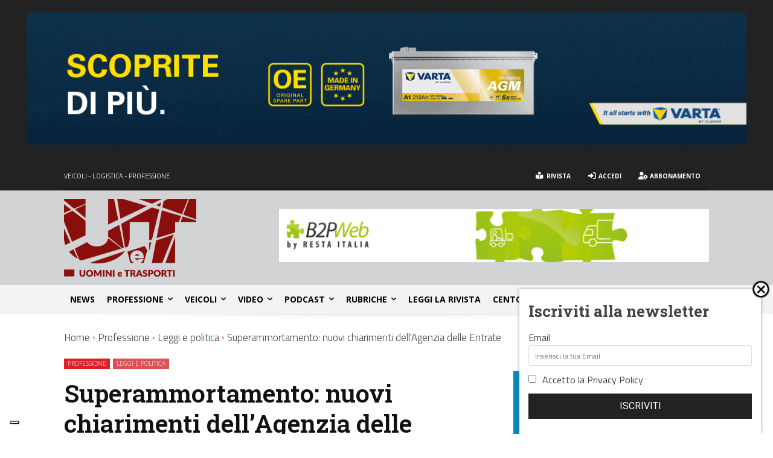

--- FILE ---
content_type: text/html; charset=UTF-8
request_url: https://www.uominietrasporti.it/professione/superammortamento-nuovi-chiarimenti-dellagenzia-delle-entrate/
body_size: 81377
content:
<!doctype html >
<!--[if IE 8]>    <html class="ie8" lang="en"> <![endif]-->
<!--[if IE 9]>    <html class="ie9" lang="en"> <![endif]-->
<!--[if gt IE 8]><!--> <html lang="it-IT"> <!--<![endif]-->
<head>
    <title>Superammortamento: nuovi chiarimenti dell&#039;Agenzia delle Entrate | Uomini e Trasporti</title>
    <meta charset="UTF-8" />
    <meta name="viewport" content="width=device-width, initial-scale=1.0">
    <link rel="pingback" href="https://www.uominietrasporti.it/xmlrpc.php" />
    			<script type="text/javascript" class="_iub_cs_skip">
				var _iub = _iub || {};
				_iub.csConfiguration = _iub.csConfiguration || {};
				_iub.csConfiguration.siteId = "267470";
				_iub.csConfiguration.cookiePolicyId = "139099";
							</script>
			<script class="_iub_cs_skip" src="https://cs.iubenda.com/autoblocking/267470.js" fetchpriority="low"></script>
			<meta name='robots' content='index, follow, max-image-preview:large, max-snippet:-1, max-video-preview:-1' />
<link rel="icon" type="image/png" href="https://www.uominietrasporti.it/wp-content/uploads/2025/02/favicon-16x16-1.png"><link rel="apple-touch-icon" sizes="76x76" href="https://www.uominietrasporti.it/wp-content/uploads/2019/09/favicon-76.png"/><link rel="apple-touch-icon" sizes="120x120" href="https://www.uominietrasporti.it/wp-content/uploads/2019/09/favicon-120.png"/><link rel="apple-touch-icon" sizes="152x152" href="https://www.uominietrasporti.it/wp-content/uploads/2019/09/favicon-152.png"/><link rel="apple-touch-icon" sizes="114x114" href="https://www.uominietrasporti.it/wp-content/uploads/2019/09/favicon-114.png"/><link rel="apple-touch-icon" sizes="144x144" href="https://www.uominietrasporti.it/wp-content/uploads/2019/09/favicon-144.png"/>
	<!-- This site is optimized with the Yoast SEO Premium plugin v26.6 (Yoast SEO v26.6) - https://yoast.com/wordpress/plugins/seo/ -->
	<link rel="canonical" href="https://www.uominietrasporti.it/professione/superammortamento-nuovi-chiarimenti-dellagenzia-delle-entrate/" />
	<meta property="og:locale" content="it_IT" />
	<meta property="og:type" content="article" />
	<meta property="og:title" content="Superammortamento: nuovi chiarimenti dell&#039;Agenzia delle Entrate" />
	<meta property="og:description" content="Il superammortamento, lo strumento fiscale introdotto con la legge di Stabilit&agrave; 2016 e che di fatto sta fornendo un importante sostegno alla ripartenza del mercato dei veicoli commerciali e industriali, riceve nuovamente l&rsquo;attenzione dell&rsquo;Agenzia delle Entrate, che gli dedica la circolare n. 23/E (allegata). Ricordiamo infatti che con questa misura viene consentito l&rsquo;incremento del 40% [&hellip;]" />
	<meta property="og:url" content="https://www.uominietrasporti.it/professione/superammortamento-nuovi-chiarimenti-dellagenzia-delle-entrate/" />
	<meta property="og:site_name" content="Uomini e Trasporti" />
	<meta property="article:publisher" content="https://www.facebook.com/uominietrasporti/" />
	<meta property="article:published_time" content="2016-05-26T22:00:00+00:00" />
	<meta property="article:modified_time" content="2020-04-01T11:19:30+00:00" />
	<meta property="og:image" content="https://www.uominietrasporti.it/wp-content/uploads/2019/09/superammortamento.jpg" />
	<meta property="og:image:width" content="680" />
	<meta property="og:image:height" content="427" />
	<meta property="og:image:type" content="image/jpeg" />
	<meta name="author" content="Redazione" />
	<meta name="twitter:card" content="summary_large_image" />
	<meta name="twitter:creator" content="@UeT1982" />
	<meta name="twitter:site" content="@UeT1982" />
	<script type="application/ld+json" class="yoast-schema-graph">{"@context":"https://schema.org","@graph":[{"@type":"Article","@id":"https://www.uominietrasporti.it/professione/superammortamento-nuovi-chiarimenti-dellagenzia-delle-entrate/#article","isPartOf":{"@id":"https://www.uominietrasporti.it/professione/superammortamento-nuovi-chiarimenti-dellagenzia-delle-entrate/"},"author":{"@id":"https://www.uominietrasporti.it/#/schema/person/dd09b4e1a424e44135a4d30034073921"},"headline":"Superammortamento: nuovi chiarimenti dell&#8217;Agenzia delle Entrate","datePublished":"2016-05-26T22:00:00+00:00","dateModified":"2020-04-01T11:19:30+00:00","mainEntityOfPage":{"@id":"https://www.uominietrasporti.it/professione/superammortamento-nuovi-chiarimenti-dellagenzia-delle-entrate/"},"wordCount":529,"publisher":{"@id":"https://www.uominietrasporti.it/#organization"},"image":{"@id":"https://www.uominietrasporti.it/professione/superammortamento-nuovi-chiarimenti-dellagenzia-delle-entrate/#primaryimage"},"thumbnailUrl":"https://www.uominietrasporti.it/wp-content/uploads/2019/09/superammortamento.jpg","articleSection":["Leggi e politica","Professione"],"inLanguage":"it-IT","copyrightYear":"2016","copyrightHolder":{"@id":"https://www.uominietrasporti.it/#organization"}},{"@type":"WebPage","@id":"https://www.uominietrasporti.it/professione/superammortamento-nuovi-chiarimenti-dellagenzia-delle-entrate/","url":"https://www.uominietrasporti.it/professione/superammortamento-nuovi-chiarimenti-dellagenzia-delle-entrate/","name":"Superammortamento: nuovi chiarimenti dell'Agenzia delle Entrate | Uomini e Trasporti","isPartOf":{"@id":"https://www.uominietrasporti.it/#website"},"primaryImageOfPage":{"@id":"https://www.uominietrasporti.it/professione/superammortamento-nuovi-chiarimenti-dellagenzia-delle-entrate/#primaryimage"},"image":{"@id":"https://www.uominietrasporti.it/professione/superammortamento-nuovi-chiarimenti-dellagenzia-delle-entrate/#primaryimage"},"thumbnailUrl":"https://www.uominietrasporti.it/wp-content/uploads/2019/09/superammortamento.jpg","datePublished":"2016-05-26T22:00:00+00:00","dateModified":"2020-04-01T11:19:30+00:00","breadcrumb":{"@id":"https://www.uominietrasporti.it/professione/superammortamento-nuovi-chiarimenti-dellagenzia-delle-entrate/#breadcrumb"},"inLanguage":"it-IT","potentialAction":[{"@type":"ReadAction","target":["https://www.uominietrasporti.it/professione/superammortamento-nuovi-chiarimenti-dellagenzia-delle-entrate/"]}],"author":{"@id":"https://www.uominietrasporti.it/#/schema/person/dd09b4e1a424e44135a4d30034073921"}},{"@type":"ImageObject","inLanguage":"it-IT","@id":"https://www.uominietrasporti.it/professione/superammortamento-nuovi-chiarimenti-dellagenzia-delle-entrate/#primaryimage","url":"https://www.uominietrasporti.it/wp-content/uploads/2019/09/superammortamento.jpg","contentUrl":"https://www.uominietrasporti.it/wp-content/uploads/2019/09/superammortamento.jpg","width":680,"height":427},{"@type":"BreadcrumbList","@id":"https://www.uominietrasporti.it/professione/superammortamento-nuovi-chiarimenti-dellagenzia-delle-entrate/#breadcrumb","itemListElement":[{"@type":"ListItem","position":1,"name":"Home","item":"https://www.uominietrasporti.it/"},{"@type":"ListItem","position":2,"name":"Superammortamento: nuovi chiarimenti dell&#8217;Agenzia delle Entrate"}]},{"@type":"WebSite","@id":"https://www.uominietrasporti.it/#website","url":"https://www.uominietrasporti.it/","name":"Uomini e Trasporti","description":"editore Federservice, la rivista online","publisher":{"@id":"https://www.uominietrasporti.it/#organization"},"potentialAction":[{"@type":"SearchAction","target":{"@type":"EntryPoint","urlTemplate":"https://www.uominietrasporti.it/?s={search_term_string}"},"query-input":{"@type":"PropertyValueSpecification","valueRequired":true,"valueName":"search_term_string"}}],"inLanguage":"it-IT"},{"@type":"Organization","@id":"https://www.uominietrasporti.it/#organization","name":"Uomini e Trasporti","url":"https://www.uominietrasporti.it/","logo":{"@type":"ImageObject","inLanguage":"it-IT","@id":"https://www.uominietrasporti.it/#/schema/logo/image/","url":"https://www.uominietrasporti.it/wp-content/uploads/2019/07/logo-180.png","contentUrl":"https://www.uominietrasporti.it/wp-content/uploads/2019/07/logo-180.png","width":180,"height":80,"caption":"Uomini e Trasporti"},"image":{"@id":"https://www.uominietrasporti.it/#/schema/logo/image/"},"sameAs":["https://www.facebook.com/uominietrasporti/","https://x.com/UeT1982"]},{"@type":"Person","@id":"https://www.uominietrasporti.it/#/schema/person/dd09b4e1a424e44135a4d30034073921","name":"Redazione","image":{"@type":"ImageObject","inLanguage":"it-IT","@id":"https://www.uominietrasporti.it/#/schema/person/image/67d0b41ffafbc95522ba6c13abefecbc","url":"https://www.uominietrasporti.it/wp-content/uploads/2020/03/user-red.png","contentUrl":"https://www.uominietrasporti.it/wp-content/uploads/2020/03/user-red.png","caption":"Redazione"},"description":"La redazione di Uomini e Trasporti","url":"https://www.uominietrasporti.it/author/redazione/"}]}</script>
	<!-- / Yoast SEO Premium plugin. -->


<link rel='dns-prefetch' href='//cdn.iubenda.com' />
<link rel='dns-prefetch' href='//fonts.googleapis.com' />
<link rel='dns-prefetch' href='//use.fontawesome.com' />
<link rel="alternate" type="application/rss+xml" title="Uomini e Trasporti &raquo; Feed" href="https://www.uominietrasporti.it/feed/" />
<link rel="alternate" type="application/rss+xml" title="Uomini e Trasporti &raquo; Feed dei commenti" href="https://www.uominietrasporti.it/comments/feed/" />
<link rel="alternate" type="application/rss+xml" title="Uomini e Trasporti &raquo; Superammortamento: nuovi chiarimenti dell&#8217;Agenzia delle Entrate Feed dei commenti" href="https://www.uominietrasporti.it/professione/superammortamento-nuovi-chiarimenti-dellagenzia-delle-entrate/feed/" />
<link rel="alternate" title="oEmbed (JSON)" type="application/json+oembed" href="https://www.uominietrasporti.it/wp-json/oembed/1.0/embed?url=https%3A%2F%2Fwww.uominietrasporti.it%2Fprofessione%2Fsuperammortamento-nuovi-chiarimenti-dellagenzia-delle-entrate%2F" />
<link rel="alternate" title="oEmbed (XML)" type="text/xml+oembed" href="https://www.uominietrasporti.it/wp-json/oembed/1.0/embed?url=https%3A%2F%2Fwww.uominietrasporti.it%2Fprofessione%2Fsuperammortamento-nuovi-chiarimenti-dellagenzia-delle-entrate%2F&#038;format=xml" />
<!-- www.uominietrasporti.it is managing ads with Advanced Ads 2.0.14 – https://wpadvancedads.com/ --><script id="uomin-ready">
			window.advanced_ads_ready=function(e,a){a=a||"complete";var d=function(e){return"interactive"===a?"loading"!==e:"complete"===e};d(document.readyState)?e():document.addEventListener("readystatechange",(function(a){d(a.target.readyState)&&e()}),{once:"interactive"===a})},window.advanced_ads_ready_queue=window.advanced_ads_ready_queue||[];		</script>
		<style id='wp-img-auto-sizes-contain-inline-css' type='text/css'>
img:is([sizes=auto i],[sizes^="auto," i]){contain-intrinsic-size:3000px 1500px}
/*# sourceURL=wp-img-auto-sizes-contain-inline-css */
</style>
<link rel='stylesheet' id='sbi_styles-css' href='https://www.uominietrasporti.it/wp-content/plugins/instagram-feed-pro/css/sbi-styles.min.css?ver=6.9.0' type='text/css' media='all' />
<style id='wp-emoji-styles-inline-css' type='text/css'>

	img.wp-smiley, img.emoji {
		display: inline !important;
		border: none !important;
		box-shadow: none !important;
		height: 1em !important;
		width: 1em !important;
		margin: 0 0.07em !important;
		vertical-align: -0.1em !important;
		background: none !important;
		padding: 0 !important;
	}
/*# sourceURL=wp-emoji-styles-inline-css */
</style>
<link rel='stylesheet' id='wp-block-library-css' href='https://www.uominietrasporti.it/wp-includes/css/dist/block-library/style.min.css?ver=6.9' type='text/css' media='all' />
<style id='global-styles-inline-css' type='text/css'>
:root{--wp--preset--aspect-ratio--square: 1;--wp--preset--aspect-ratio--4-3: 4/3;--wp--preset--aspect-ratio--3-4: 3/4;--wp--preset--aspect-ratio--3-2: 3/2;--wp--preset--aspect-ratio--2-3: 2/3;--wp--preset--aspect-ratio--16-9: 16/9;--wp--preset--aspect-ratio--9-16: 9/16;--wp--preset--color--black: #000000;--wp--preset--color--cyan-bluish-gray: #abb8c3;--wp--preset--color--white: #ffffff;--wp--preset--color--pale-pink: #f78da7;--wp--preset--color--vivid-red: #cf2e2e;--wp--preset--color--luminous-vivid-orange: #ff6900;--wp--preset--color--luminous-vivid-amber: #fcb900;--wp--preset--color--light-green-cyan: #7bdcb5;--wp--preset--color--vivid-green-cyan: #00d084;--wp--preset--color--pale-cyan-blue: #8ed1fc;--wp--preset--color--vivid-cyan-blue: #0693e3;--wp--preset--color--vivid-purple: #9b51e0;--wp--preset--gradient--vivid-cyan-blue-to-vivid-purple: linear-gradient(135deg,rgb(6,147,227) 0%,rgb(155,81,224) 100%);--wp--preset--gradient--light-green-cyan-to-vivid-green-cyan: linear-gradient(135deg,rgb(122,220,180) 0%,rgb(0,208,130) 100%);--wp--preset--gradient--luminous-vivid-amber-to-luminous-vivid-orange: linear-gradient(135deg,rgb(252,185,0) 0%,rgb(255,105,0) 100%);--wp--preset--gradient--luminous-vivid-orange-to-vivid-red: linear-gradient(135deg,rgb(255,105,0) 0%,rgb(207,46,46) 100%);--wp--preset--gradient--very-light-gray-to-cyan-bluish-gray: linear-gradient(135deg,rgb(238,238,238) 0%,rgb(169,184,195) 100%);--wp--preset--gradient--cool-to-warm-spectrum: linear-gradient(135deg,rgb(74,234,220) 0%,rgb(151,120,209) 20%,rgb(207,42,186) 40%,rgb(238,44,130) 60%,rgb(251,105,98) 80%,rgb(254,248,76) 100%);--wp--preset--gradient--blush-light-purple: linear-gradient(135deg,rgb(255,206,236) 0%,rgb(152,150,240) 100%);--wp--preset--gradient--blush-bordeaux: linear-gradient(135deg,rgb(254,205,165) 0%,rgb(254,45,45) 50%,rgb(107,0,62) 100%);--wp--preset--gradient--luminous-dusk: linear-gradient(135deg,rgb(255,203,112) 0%,rgb(199,81,192) 50%,rgb(65,88,208) 100%);--wp--preset--gradient--pale-ocean: linear-gradient(135deg,rgb(255,245,203) 0%,rgb(182,227,212) 50%,rgb(51,167,181) 100%);--wp--preset--gradient--electric-grass: linear-gradient(135deg,rgb(202,248,128) 0%,rgb(113,206,126) 100%);--wp--preset--gradient--midnight: linear-gradient(135deg,rgb(2,3,129) 0%,rgb(40,116,252) 100%);--wp--preset--font-size--small: 11px;--wp--preset--font-size--medium: 20px;--wp--preset--font-size--large: 32px;--wp--preset--font-size--x-large: 42px;--wp--preset--font-size--regular: 15px;--wp--preset--font-size--larger: 50px;--wp--preset--spacing--20: 0.44rem;--wp--preset--spacing--30: 0.67rem;--wp--preset--spacing--40: 1rem;--wp--preset--spacing--50: 1.5rem;--wp--preset--spacing--60: 2.25rem;--wp--preset--spacing--70: 3.38rem;--wp--preset--spacing--80: 5.06rem;--wp--preset--shadow--natural: 6px 6px 9px rgba(0, 0, 0, 0.2);--wp--preset--shadow--deep: 12px 12px 50px rgba(0, 0, 0, 0.4);--wp--preset--shadow--sharp: 6px 6px 0px rgba(0, 0, 0, 0.2);--wp--preset--shadow--outlined: 6px 6px 0px -3px rgb(255, 255, 255), 6px 6px rgb(0, 0, 0);--wp--preset--shadow--crisp: 6px 6px 0px rgb(0, 0, 0);}:where(.is-layout-flex){gap: 0.5em;}:where(.is-layout-grid){gap: 0.5em;}body .is-layout-flex{display: flex;}.is-layout-flex{flex-wrap: wrap;align-items: center;}.is-layout-flex > :is(*, div){margin: 0;}body .is-layout-grid{display: grid;}.is-layout-grid > :is(*, div){margin: 0;}:where(.wp-block-columns.is-layout-flex){gap: 2em;}:where(.wp-block-columns.is-layout-grid){gap: 2em;}:where(.wp-block-post-template.is-layout-flex){gap: 1.25em;}:where(.wp-block-post-template.is-layout-grid){gap: 1.25em;}.has-black-color{color: var(--wp--preset--color--black) !important;}.has-cyan-bluish-gray-color{color: var(--wp--preset--color--cyan-bluish-gray) !important;}.has-white-color{color: var(--wp--preset--color--white) !important;}.has-pale-pink-color{color: var(--wp--preset--color--pale-pink) !important;}.has-vivid-red-color{color: var(--wp--preset--color--vivid-red) !important;}.has-luminous-vivid-orange-color{color: var(--wp--preset--color--luminous-vivid-orange) !important;}.has-luminous-vivid-amber-color{color: var(--wp--preset--color--luminous-vivid-amber) !important;}.has-light-green-cyan-color{color: var(--wp--preset--color--light-green-cyan) !important;}.has-vivid-green-cyan-color{color: var(--wp--preset--color--vivid-green-cyan) !important;}.has-pale-cyan-blue-color{color: var(--wp--preset--color--pale-cyan-blue) !important;}.has-vivid-cyan-blue-color{color: var(--wp--preset--color--vivid-cyan-blue) !important;}.has-vivid-purple-color{color: var(--wp--preset--color--vivid-purple) !important;}.has-black-background-color{background-color: var(--wp--preset--color--black) !important;}.has-cyan-bluish-gray-background-color{background-color: var(--wp--preset--color--cyan-bluish-gray) !important;}.has-white-background-color{background-color: var(--wp--preset--color--white) !important;}.has-pale-pink-background-color{background-color: var(--wp--preset--color--pale-pink) !important;}.has-vivid-red-background-color{background-color: var(--wp--preset--color--vivid-red) !important;}.has-luminous-vivid-orange-background-color{background-color: var(--wp--preset--color--luminous-vivid-orange) !important;}.has-luminous-vivid-amber-background-color{background-color: var(--wp--preset--color--luminous-vivid-amber) !important;}.has-light-green-cyan-background-color{background-color: var(--wp--preset--color--light-green-cyan) !important;}.has-vivid-green-cyan-background-color{background-color: var(--wp--preset--color--vivid-green-cyan) !important;}.has-pale-cyan-blue-background-color{background-color: var(--wp--preset--color--pale-cyan-blue) !important;}.has-vivid-cyan-blue-background-color{background-color: var(--wp--preset--color--vivid-cyan-blue) !important;}.has-vivid-purple-background-color{background-color: var(--wp--preset--color--vivid-purple) !important;}.has-black-border-color{border-color: var(--wp--preset--color--black) !important;}.has-cyan-bluish-gray-border-color{border-color: var(--wp--preset--color--cyan-bluish-gray) !important;}.has-white-border-color{border-color: var(--wp--preset--color--white) !important;}.has-pale-pink-border-color{border-color: var(--wp--preset--color--pale-pink) !important;}.has-vivid-red-border-color{border-color: var(--wp--preset--color--vivid-red) !important;}.has-luminous-vivid-orange-border-color{border-color: var(--wp--preset--color--luminous-vivid-orange) !important;}.has-luminous-vivid-amber-border-color{border-color: var(--wp--preset--color--luminous-vivid-amber) !important;}.has-light-green-cyan-border-color{border-color: var(--wp--preset--color--light-green-cyan) !important;}.has-vivid-green-cyan-border-color{border-color: var(--wp--preset--color--vivid-green-cyan) !important;}.has-pale-cyan-blue-border-color{border-color: var(--wp--preset--color--pale-cyan-blue) !important;}.has-vivid-cyan-blue-border-color{border-color: var(--wp--preset--color--vivid-cyan-blue) !important;}.has-vivid-purple-border-color{border-color: var(--wp--preset--color--vivid-purple) !important;}.has-vivid-cyan-blue-to-vivid-purple-gradient-background{background: var(--wp--preset--gradient--vivid-cyan-blue-to-vivid-purple) !important;}.has-light-green-cyan-to-vivid-green-cyan-gradient-background{background: var(--wp--preset--gradient--light-green-cyan-to-vivid-green-cyan) !important;}.has-luminous-vivid-amber-to-luminous-vivid-orange-gradient-background{background: var(--wp--preset--gradient--luminous-vivid-amber-to-luminous-vivid-orange) !important;}.has-luminous-vivid-orange-to-vivid-red-gradient-background{background: var(--wp--preset--gradient--luminous-vivid-orange-to-vivid-red) !important;}.has-very-light-gray-to-cyan-bluish-gray-gradient-background{background: var(--wp--preset--gradient--very-light-gray-to-cyan-bluish-gray) !important;}.has-cool-to-warm-spectrum-gradient-background{background: var(--wp--preset--gradient--cool-to-warm-spectrum) !important;}.has-blush-light-purple-gradient-background{background: var(--wp--preset--gradient--blush-light-purple) !important;}.has-blush-bordeaux-gradient-background{background: var(--wp--preset--gradient--blush-bordeaux) !important;}.has-luminous-dusk-gradient-background{background: var(--wp--preset--gradient--luminous-dusk) !important;}.has-pale-ocean-gradient-background{background: var(--wp--preset--gradient--pale-ocean) !important;}.has-electric-grass-gradient-background{background: var(--wp--preset--gradient--electric-grass) !important;}.has-midnight-gradient-background{background: var(--wp--preset--gradient--midnight) !important;}.has-small-font-size{font-size: var(--wp--preset--font-size--small) !important;}.has-medium-font-size{font-size: var(--wp--preset--font-size--medium) !important;}.has-large-font-size{font-size: var(--wp--preset--font-size--large) !important;}.has-x-large-font-size{font-size: var(--wp--preset--font-size--x-large) !important;}
/*# sourceURL=global-styles-inline-css */
</style>

<style id='classic-theme-styles-inline-css' type='text/css'>
/*! This file is auto-generated */
.wp-block-button__link{color:#fff;background-color:#32373c;border-radius:9999px;box-shadow:none;text-decoration:none;padding:calc(.667em + 2px) calc(1.333em + 2px);font-size:1.125em}.wp-block-file__button{background:#32373c;color:#fff;text-decoration:none}
/*# sourceURL=/wp-includes/css/classic-themes.min.css */
</style>
<style id='font-awesome-svg-styles-default-inline-css' type='text/css'>
.svg-inline--fa {
  display: inline-block;
  height: 1em;
  overflow: visible;
  vertical-align: -.125em;
}
/*# sourceURL=font-awesome-svg-styles-default-inline-css */
</style>
<link rel='stylesheet' id='font-awesome-svg-styles-css' href='http://www.uominietrasporti.it/wp-content/uploads/font-awesome/v5.10.2/css/svg-with-js.css' type='text/css' media='all' />
<style id='font-awesome-svg-styles-inline-css' type='text/css'>
   .wp-block-font-awesome-icon svg::before,
   .wp-rich-text-font-awesome-icon svg::before {content: unset;}
/*# sourceURL=font-awesome-svg-styles-inline-css */
</style>
<link rel='stylesheet' id='td-plugin-multi-purpose-css' href='https://www.uominietrasporti.it/wp-content/plugins/td-composer/td-multi-purpose/style.css?ver=7cd248d7ca13c255207c3f8b916c3f00' type='text/css' media='all' />
<link rel='stylesheet' id='google-fonts-style-css' href='https://fonts.googleapis.com/css?family=Titillium+Web%3A400%2C300%2C300italic%2C400italic%2C600%2C600italic%2C700%2C700italic%7CRoboto+Slab%3A400%2C300%2C300italic%2C400italic%2C600%2C600italic%2C700%2C700italic%7COpen+Sans%3A400%2C600%2C700%2C300%2C300italic%2C400italic%2C600italic%2C700italic%7CRoboto%3A400%2C600%2C700%2C300%2C300italic%2C400italic%2C600italic%2C700italic%7CRoboto%3A900%2C400%7CMontserrat%3A500%2C400%7CTitillium+Web%3A500%2C400%2C300%7COpen+Sans%3A300%2C700%2C400%7CRoboto+Slab%3A600%2C300%2C400&#038;display=swap&#038;ver=12.7.3' type='text/css' media='all' />
<link rel='stylesheet' id='font-awesome-official-css' href='https://use.fontawesome.com/releases/v5.10.2/css/all.css' type='text/css' media='all' integrity="sha384-rtJEYb85SiYWgfpCr0jn174XgJTn4rptSOQsMroFBPQSGLdOC5IbubP6lJ35qoM9" crossorigin="anonymous" />
<link rel='stylesheet' id='td-theme-css' href='https://www.uominietrasporti.it/wp-content/themes/Newspaper/style.css?ver=12.7.3' type='text/css' media='all' />
<style id='td-theme-inline-css' type='text/css'>@media (max-width:767px){.td-header-desktop-wrap{display:none}}@media (min-width:767px){.td-header-mobile-wrap{display:none}}</style>
<link rel='stylesheet' id='td-theme-child-css' href='https://www.uominietrasporti.it/wp-content/themes/Newspaper-child/style.css?ver=12.7.3c' type='text/css' media='all' />
<link rel='stylesheet' id='font_awesome-css' href='https://www.uominietrasporti.it/wp-content/plugins/td-composer/assets/fonts/font-awesome/font-awesome.css?ver=7cd248d7ca13c255207c3f8b916c3f00' type='text/css' media='all' />
<link rel='stylesheet' id='cp-animate-slide-css' href='https://www.uominietrasporti.it/wp-content/plugins/convertplug/modules/assets/css/minified-animation/slide.min.css?ver=3.6.2' type='text/css' media='all' />
<link rel='stylesheet' id='convert-plus-module-main-style-css' href='https://www.uominietrasporti.it/wp-content/plugins/convertplug/modules/assets/css/cp-module-main.css?ver=3.6.2' type='text/css' media='all' />
<link rel='stylesheet' id='convert-plus-slide-in-style-css' href='https://www.uominietrasporti.it/wp-content/plugins/convertplug/modules/slide_in/assets/css/slide_in.min.css?ver=3.6.2' type='text/css' media='all' />
<link rel='stylesheet' id='bellows-css' href='https://www.uominietrasporti.it/wp-content/plugins/bellows-accordion-menu/assets/css/bellows.min.css?ver=1.4.4' type='text/css' media='all' />
<link rel='stylesheet' id='bellows-font-awesome-css' href='https://www.uominietrasporti.it/wp-content/plugins/bellows-accordion-menu/assets/css/fontawesome/css/font-awesome.min.css?ver=1.4.4' type='text/css' media='all' />
<link rel='stylesheet' id='bellows-vanilla-css' href='https://www.uominietrasporti.it/wp-content/plugins/bellows-accordion-menu/assets/css/skins/vanilla.css?ver=1.4.4' type='text/css' media='all' />
<link rel='stylesheet' id='td-legacy-framework-front-style-css' href='https://www.uominietrasporti.it/wp-content/plugins/td-composer/legacy/Newspaper/assets/css/td_legacy_main.css?ver=7cd248d7ca13c255207c3f8b916c3f00' type='text/css' media='all' />
<link rel='stylesheet' id='td-standard-pack-framework-front-style-css' href='https://www.uominietrasporti.it/wp-content/plugins/td-standard-pack/Newspaper/assets/css/td_standard_pack_main.css?ver=c12e6da63ed2f212e87e44e5e9b9a302' type='text/css' media='all' />
<link rel='stylesheet' id='tdb_style_cloud_templates_front-css' href='https://www.uominietrasporti.it/wp-content/plugins/td-cloud-library/assets/css/tdb_main.css?ver=6127d3b6131f900b2e62bb855b13dc3b' type='text/css' media='all' />
<link rel='stylesheet' id='font-awesome-official-v4shim-css' href='https://use.fontawesome.com/releases/v5.10.2/css/v4-shims.css' type='text/css' media='all' integrity="sha384-updXts+unDswrMsYxLc5R+HfSmF8CuEIOe48Rj3DoVoPUIImOT1fs26H/tr/H9gC" crossorigin="anonymous" />
<style id='font-awesome-official-v4shim-inline-css' type='text/css'>
@font-face {
font-family: "FontAwesome";
font-display: block;
src: url("https://use.fontawesome.com/releases/v5.10.2/webfonts/fa-brands-400.eot"),
		url("https://use.fontawesome.com/releases/v5.10.2/webfonts/fa-brands-400.eot?#iefix") format("embedded-opentype"),
		url("https://use.fontawesome.com/releases/v5.10.2/webfonts/fa-brands-400.woff2") format("woff2"),
		url("https://use.fontawesome.com/releases/v5.10.2/webfonts/fa-brands-400.woff") format("woff"),
		url("https://use.fontawesome.com/releases/v5.10.2/webfonts/fa-brands-400.ttf") format("truetype"),
		url("https://use.fontawesome.com/releases/v5.10.2/webfonts/fa-brands-400.svg#fontawesome") format("svg");
}

@font-face {
font-family: "FontAwesome";
font-display: block;
src: url("https://use.fontawesome.com/releases/v5.10.2/webfonts/fa-solid-900.eot"),
		url("https://use.fontawesome.com/releases/v5.10.2/webfonts/fa-solid-900.eot?#iefix") format("embedded-opentype"),
		url("https://use.fontawesome.com/releases/v5.10.2/webfonts/fa-solid-900.woff2") format("woff2"),
		url("https://use.fontawesome.com/releases/v5.10.2/webfonts/fa-solid-900.woff") format("woff"),
		url("https://use.fontawesome.com/releases/v5.10.2/webfonts/fa-solid-900.ttf") format("truetype"),
		url("https://use.fontawesome.com/releases/v5.10.2/webfonts/fa-solid-900.svg#fontawesome") format("svg");
}

@font-face {
font-family: "FontAwesome";
font-display: block;
src: url("https://use.fontawesome.com/releases/v5.10.2/webfonts/fa-regular-400.eot"),
		url("https://use.fontawesome.com/releases/v5.10.2/webfonts/fa-regular-400.eot?#iefix") format("embedded-opentype"),
		url("https://use.fontawesome.com/releases/v5.10.2/webfonts/fa-regular-400.woff2") format("woff2"),
		url("https://use.fontawesome.com/releases/v5.10.2/webfonts/fa-regular-400.woff") format("woff"),
		url("https://use.fontawesome.com/releases/v5.10.2/webfonts/fa-regular-400.ttf") format("truetype"),
		url("https://use.fontawesome.com/releases/v5.10.2/webfonts/fa-regular-400.svg#fontawesome") format("svg");
unicode-range: U+F004-F005,U+F007,U+F017,U+F022,U+F024,U+F02E,U+F03E,U+F044,U+F057-F059,U+F06E,U+F070,U+F075,U+F07B-F07C,U+F080,U+F086,U+F089,U+F094,U+F09D,U+F0A0,U+F0A4-F0A7,U+F0C5,U+F0C7-F0C8,U+F0E0,U+F0EB,U+F0F3,U+F0F8,U+F0FE,U+F111,U+F118-F11A,U+F11C,U+F133,U+F144,U+F146,U+F14A,U+F14D-F14E,U+F150-F152,U+F15B-F15C,U+F164-F165,U+F185-F186,U+F191-F192,U+F1AD,U+F1C1-F1C9,U+F1CD,U+F1D8,U+F1E3,U+F1EA,U+F1F6,U+F1F9,U+F20A,U+F247-F249,U+F24D,U+F254-F25B,U+F25D,U+F267,U+F271-F274,U+F279,U+F28B,U+F28D,U+F2B5-F2B6,U+F2B9,U+F2BB,U+F2BD,U+F2C1-F2C2,U+F2D0,U+F2D2,U+F2DC,U+F2ED,U+F328,U+F358-F35B,U+F3A5,U+F3D1,U+F410,U+F4AD;
}
/*# sourceURL=font-awesome-official-v4shim-inline-css */
</style>
<link rel='stylesheet' id='advgb_blocks_styles-css' href='https://www.uominietrasporti.it/wp-content/plugins/advanced-gutenberg-pro/lib/vendor/publishpress/publishpress-blocks/assets/css/blocks.css?ver=3.6.2' type='text/css' media='all' />
<link rel='stylesheet' id='advgb_blocks_styles_pro-css' href='https://www.uominietrasporti.it/wp-content/plugins/advanced-gutenberg-pro/assets/css/blocks-pro.css?ver=3.6.2' type='text/css' media='all' />
<link rel='stylesheet' id='wp-block-paragraph-css' href='https://www.uominietrasporti.it/wp-includes/blocks/paragraph/style.min.css?ver=6.9' type='text/css' media='all' />

<script  type="text/javascript" class=" _iub_cs_skip" type="text/javascript" id="iubenda-head-inline-scripts-0">
/* <![CDATA[ */

var _iub = _iub || [];
_iub.csConfiguration = {"askConsentAtCookiePolicyUpdate":true,"countryDetection":true,"enableFadp":true,"enableRemoteConsent":true,"enableTcf":true,"floatingPreferencesButtonDisplay":"bottom-left","googleAdditionalConsentMode":true,"perPurposeConsent":true,"reloadOnConsent":true,"siteId":267470,"tcfPurposes":{"2":"consent_only","7":"consent_only","8":"consent_only","9":"consent_only"},"cookiePolicyId":139099,"lang":"it","banner":{"acceptButtonColor":"#00b2a8","acceptButtonDisplay":true,"backgroundColor":"#2a2a2a","closeButtonRejects":true,"customizeButtonCaptionColor":"#363636","customizeButtonColor":"#ffffff","customizeButtonDisplay":true,"explicitWithdrawal":true,"listPurposes":true,"ownerName":"uominietrasporti.it","position":"float-bottom-center","rejectButtonCaptionColor":"#d2d2d2","rejectButtonColor":"#5e5e5e","rejectButtonDisplay":true,"showPurposesToggles":true,"showTotalNumberOfProviders":true,"customizeButtonCaption":"Scopri di pi&#249;"}};

//# sourceURL=iubenda-head-inline-scripts-0
/* ]]> */
</script>
<script  type="text/javascript" class=" _iub_cs_skip" type="text/javascript" src="//cdn.iubenda.com/cs/tcf/stub-v2.js?ver=3.12.5" id="iubenda-head-scripts-1-js"></script>
<script  type="text/javascript" class=" _iub_cs_skip" type="text/javascript" src="//cdn.iubenda.com/cs/tcf/safe-tcf-v2.js?ver=3.12.5" id="iubenda-head-scripts-2-js"></script>
<script  type="text/javascript" charset="UTF-8" async="" class=" _iub_cs_skip" type="text/javascript" src="//cdn.iubenda.com/cs/iubenda_cs.js?ver=3.12.5" id="iubenda-head-scripts-3-js"></script>
<script type="text/javascript" src="https://www.uominietrasporti.it/wp-includes/js/jquery/jquery.min.js?ver=3.7.1" id="jquery-core-js"></script>
<script type="text/javascript" src="https://www.uominietrasporti.it/wp-includes/js/jquery/jquery-migrate.min.js?ver=3.4.1" id="jquery-migrate-js"></script>
<script type="text/javascript" id="advanced-ads-advanced-js-js-extra">
/* <![CDATA[ */
var advads_options = {"blog_id":"1","privacy":{"enabled":false,"state":"not_needed"}};
//# sourceURL=advanced-ads-advanced-js-js-extra
/* ]]> */
</script>
<script type="text/javascript" src="https://www.uominietrasporti.it/wp-content/plugins/advanced-ads/public/assets/js/advanced.min.js?ver=2.0.14" id="advanced-ads-advanced-js-js"></script>
<link rel="https://api.w.org/" href="https://www.uominietrasporti.it/wp-json/" /><link rel="alternate" title="JSON" type="application/json" href="https://www.uominietrasporti.it/wp-json/wp/v2/posts/10799" /><link rel="EditURI" type="application/rsd+xml" title="RSD" href="https://www.uominietrasporti.it/xmlrpc.php?rsd" />
<meta name="generator" content="WordPress 6.9" />
<link rel='shortlink' href='https://www.uominietrasporti.it/?p=10799' />
<style id="bellows-custom-generated-css">
/** Bellows Custom Menu Styles (Customizer) **/
/* main */
.bellows.bellows-main, .bellows.bellows-main .bellows-menu-item, .bellows.bellows-main .bellows-menu-item .bellows-target { font-family:"Titillium Web", sans-serif; }


/* Status: Loaded from Transient */

</style><script>advads_items = { conditions: {}, display_callbacks: {}, display_effect_callbacks: {}, hide_callbacks: {}, backgrounds: {}, effect_durations: {}, close_functions: {}, showed: [] };</script><style type="text/css" id="uomin-layer-custom-css"></style>    <script>
        window.tdb_global_vars = {"wpRestUrl":"https:\/\/www.uominietrasporti.it\/wp-json\/","permalinkStructure":"\/%category%\/%postname%\/"};
        window.tdb_p_autoload_vars = {"isAjax":false,"isAdminBarShowing":false,"autoloadStatus":"off","origPostEditUrl":null};
    </script>
    
    <style id="tdb-global-colors">:root{--custom-accent-1:#34a86e;--custom-accent-2:#2fc48d;--custom-accent-3:#000000;--office-nexus-accent:#343090;--office-nexus-accent-lighter:#5f59f7;--office-nexus-text-primary:#111827;--office-nexus-text-secondary:#5C6B8D;--office-nexus-bg-white:#FFFFFF;--ofice-nexus-bg-site:#f6f8ff;--office-nexus-shadow:rgba(52,48,144,0.08);--office-nexus-border:#CFCFEA;--office-nexus-bg-section-light:#f0f2fb;--office-nexus-bg-section-dark:#111827;--office-nexus-text-white:#FFFFFF;--office-nexus-text-tertiary:#CFCFEA}</style>

    
	            <style id="tdb-global-fonts">
                
:root{--global-1:Space Grotesk;--global-2:Red Hat Display;--office-nexus-global:Outfit;}
            </style>
            		<script type="text/javascript">
			var advadsCfpQueue = [];
			var advadsCfpAd = function( adID ) {
				if ( 'undefined' === typeof advadsProCfp ) {
					advadsCfpQueue.push( adID )
				} else {
					advadsProCfp.addElement( adID )
				}
			}
		</script>
				<script type="text/javascript">
			if ( typeof advadsGATracking === 'undefined' ) {
				window.advadsGATracking = {
					delayedAds: {},
					deferedAds: {}
				};
			}
		</script>
		<style type="text/css">.blue-message {
background: none repeat scroll 0 0 #3399ff;
color: #ffffff;
text-shadow: none;
font-size: 14px;
line-height: 24px;
padding: 10px;
}.green-message {
background: none repeat scroll 0 0 #8cc14c;
color: #ffffff;
text-shadow: none;
font-size: 14px;
line-height: 24px;
padding: 10px;
}.orange-message {
background: none repeat scroll 0 0 #faa732;
color: #ffffff;
text-shadow: none;
font-size: 14px;
line-height: 24px;
padding: 10px;
}.red-message {
background: none repeat scroll 0 0 #da4d31;
color: #ffffff;
text-shadow: none;
font-size: 14px;
line-height: 24px;
padding: 10px;
}.grey-message {
background: none repeat scroll 0 0 #53555c;
color: #ffffff;
text-shadow: none;
font-size: 14px;
line-height: 24px;
padding: 10px;
}.left-block {
background: none repeat scroll 0 0px, radial-gradient(ellipse at center center, #ffffff 0%, #f2f2f2 100%) repeat scroll 0 0 rgba(0, 0, 0, 0);
color: #8b8e97;
padding: 10px;
margin: 10px;
float: left;
}.right-block {
background: none repeat scroll 0 0px, radial-gradient(ellipse at center center, #ffffff 0%, #f2f2f2 100%) repeat scroll 0 0 rgba(0, 0, 0, 0);
color: #8b8e97;
padding: 10px;
margin: 10px;
float: right;
}.blockquotes {
background: none;
border-left: 5px solid #f1f1f1;
color: #8B8E97;
font-style: italic;
font-size: 14 px;
line-height: 22px;
padding-left: 15px;
padding: 10px;
width: 60%;
float: left;
}.Subtitle {
padding-top: 10px;
padding-bottom: 10px;
}</style>
<!-- JS generated by theme -->

<script type="text/javascript" id="td-generated-header-js">
    
    

	    var tdBlocksArray = []; //here we store all the items for the current page

	    // td_block class - each ajax block uses a object of this class for requests
	    function tdBlock() {
		    this.id = '';
		    this.block_type = 1; //block type id (1-234 etc)
		    this.atts = '';
		    this.td_column_number = '';
		    this.td_current_page = 1; //
		    this.post_count = 0; //from wp
		    this.found_posts = 0; //from wp
		    this.max_num_pages = 0; //from wp
		    this.td_filter_value = ''; //current live filter value
		    this.is_ajax_running = false;
		    this.td_user_action = ''; // load more or infinite loader (used by the animation)
		    this.header_color = '';
		    this.ajax_pagination_infinite_stop = ''; //show load more at page x
	    }

        // td_js_generator - mini detector
        ( function () {
            var htmlTag = document.getElementsByTagName("html")[0];

	        if ( navigator.userAgent.indexOf("MSIE 10.0") > -1 ) {
                htmlTag.className += ' ie10';
            }

            if ( !!navigator.userAgent.match(/Trident.*rv\:11\./) ) {
                htmlTag.className += ' ie11';
            }

	        if ( navigator.userAgent.indexOf("Edge") > -1 ) {
                htmlTag.className += ' ieEdge';
            }

            if ( /(iPad|iPhone|iPod)/g.test(navigator.userAgent) ) {
                htmlTag.className += ' td-md-is-ios';
            }

            var user_agent = navigator.userAgent.toLowerCase();
            if ( user_agent.indexOf("android") > -1 ) {
                htmlTag.className += ' td-md-is-android';
            }

            if ( -1 !== navigator.userAgent.indexOf('Mac OS X')  ) {
                htmlTag.className += ' td-md-is-os-x';
            }

            if ( /chrom(e|ium)/.test(navigator.userAgent.toLowerCase()) ) {
               htmlTag.className += ' td-md-is-chrome';
            }

            if ( -1 !== navigator.userAgent.indexOf('Firefox') ) {
                htmlTag.className += ' td-md-is-firefox';
            }

            if ( -1 !== navigator.userAgent.indexOf('Safari') && -1 === navigator.userAgent.indexOf('Chrome') ) {
                htmlTag.className += ' td-md-is-safari';
            }

            if( -1 !== navigator.userAgent.indexOf('IEMobile') ){
                htmlTag.className += ' td-md-is-iemobile';
            }

        })();

        var tdLocalCache = {};

        ( function () {
            "use strict";

            tdLocalCache = {
                data: {},
                remove: function (resource_id) {
                    delete tdLocalCache.data[resource_id];
                },
                exist: function (resource_id) {
                    return tdLocalCache.data.hasOwnProperty(resource_id) && tdLocalCache.data[resource_id] !== null;
                },
                get: function (resource_id) {
                    return tdLocalCache.data[resource_id];
                },
                set: function (resource_id, cachedData) {
                    tdLocalCache.remove(resource_id);
                    tdLocalCache.data[resource_id] = cachedData;
                }
            };
        })();

    
    
var td_viewport_interval_list=[{"limitBottom":767,"sidebarWidth":228},{"limitBottom":1018,"sidebarWidth":300},{"limitBottom":1140,"sidebarWidth":324}];
var tdc_is_installed="yes";
var tdc_domain_active=false;
var td_ajax_url="https:\/\/www.uominietrasporti.it\/wp-admin\/admin-ajax.php?td_theme_name=Newspaper&v=12.7.3";
var td_get_template_directory_uri="https:\/\/www.uominietrasporti.it\/wp-content\/plugins\/td-composer\/legacy\/common";
var tds_snap_menu="smart_snap_always";
var tds_logo_on_sticky="show_header_logo";
var tds_header_style="";
var td_please_wait="Per favore attendi...";
var td_email_user_pass_incorrect="Utente o password errata!";
var td_email_user_incorrect="Email o Username errati!";
var td_email_incorrect="Email non corretta!";
var td_user_incorrect="Username incorrect!";
var td_email_user_empty="Email or username empty!";
var td_pass_empty="Pass empty!";
var td_pass_pattern_incorrect="Invalid Pass Pattern!";
var td_retype_pass_incorrect="Retyped Pass incorrect!";
var tds_more_articles_on_post_enable="";
var tds_more_articles_on_post_time_to_wait="1";
var tds_more_articles_on_post_pages_distance_from_top=0;
var tds_captcha="";
var tds_theme_color_site_wide="#ea0c0c";
var tds_smart_sidebar="";
var tdThemeName="Newspaper";
var tdThemeNameWl="Newspaper";
var td_magnific_popup_translation_tPrev="Precedente (Freccia Sinistra)";
var td_magnific_popup_translation_tNext="Successivo (tasto freccia destra)";
var td_magnific_popup_translation_tCounter="%curr% di %total%";
var td_magnific_popup_translation_ajax_tError="Il contenuto di %url% non pu\u00f2 essere caricato.";
var td_magnific_popup_translation_image_tError="L'immagine #%curr% non pu\u00f2 essere caricata";
var tdBlockNonce="844395c4f9";
var tdMobileMenu="enabled";
var tdMobileSearch="enabled";
var tdDateNamesI18n={"month_names":["Gennaio","Febbraio","Marzo","Aprile","Maggio","Giugno","Luglio","Agosto","Settembre","Ottobre","Novembre","Dicembre"],"month_names_short":["Gen","Feb","Mar","Apr","Mag","Giu","Lug","Ago","Set","Ott","Nov","Dic"],"day_names":["domenica","luned\u00ec","marted\u00ec","mercoled\u00ec","gioved\u00ec","venerd\u00ec","sabato"],"day_names_short":["Dom","Lun","Mar","Mer","Gio","Ven","Sab"]};
var tdb_modal_confirm="Save";
var tdb_modal_cancel="Cancel";
var tdb_modal_confirm_alt="Yes";
var tdb_modal_cancel_alt="No";
var td_deploy_mode="deploy";
var td_ad_background_click_link="";
var td_ad_background_click_target="";
</script>


<!-- Header style compiled by theme -->

<style>.td-page-title,.td-category-title-holder .td-page-title{font-family:"Roboto Slab";font-weight:bold}.td-page-content p,.td-page-content li,.td-page-content .td_block_text_with_title,.wpb_text_column p{font-family:"Titillium Web";font-size:17px;font-weight:300}.td-page-content h1,.wpb_text_column h1{font-family:"Roboto Slab"}.td-page-content h2,.wpb_text_column h2{font-family:"Titillium Web"}.td-page-content h3,.wpb_text_column h3{font-family:"Titillium Web"}.td-page-content h4,.wpb_text_column h4{font-family:"Titillium Web"}.td-page-content h5,.wpb_text_column h5{font-family:"Titillium Web"}.td-page-content h6,.wpb_text_column h6{font-family:"Titillium Web"}body,p{font-family:"Titillium Web";font-size:17px;line-height:27px;font-weight:300}#bbpress-forums .bbp-forum-info .bbp-forum-content{font-family:"Roboto Slab"}:root{--td_theme_color:#ea0c0c;--td_slider_text:rgba(234,12,12,0.7);--td_header_color:#222222;--td_mobile_gradient_one_mob:#000000;--td_mobile_gradient_two_mob:#ea0c0c;--td_mobile_text_active_color:#ffee00;--td_login_gradient_one:#ea0c0c;--td_login_gradient_two:#ea0c0c}.td-header-style-12 .td-header-menu-wrap-full,.td-header-style-12 .td-affix,.td-grid-style-1.td-hover-1 .td-big-grid-post:hover .td-post-category,.td-grid-style-5.td-hover-1 .td-big-grid-post:hover .td-post-category,.td_category_template_3 .td-current-sub-category,.td_category_template_8 .td-category-header .td-category a.td-current-sub-category,.td_category_template_4 .td-category-siblings .td-category a:hover,.td_block_big_grid_9.td-grid-style-1 .td-post-category,.td_block_big_grid_9.td-grid-style-5 .td-post-category,.td-grid-style-6.td-hover-1 .td-module-thumb:after,.tdm-menu-active-style5 .td-header-menu-wrap .sf-menu>.current-menu-item>a,.tdm-menu-active-style5 .td-header-menu-wrap .sf-menu>.current-menu-ancestor>a,.tdm-menu-active-style5 .td-header-menu-wrap .sf-menu>.current-category-ancestor>a,.tdm-menu-active-style5 .td-header-menu-wrap .sf-menu>li>a:hover,.tdm-menu-active-style5 .td-header-menu-wrap .sf-menu>.sfHover>a{background-color:#ea0c0c}.td_mega_menu_sub_cats .cur-sub-cat,.td-mega-span h3 a:hover,.td_mod_mega_menu:hover .entry-title a,.header-search-wrap .result-msg a:hover,.td-header-top-menu .td-drop-down-search .td_module_wrap:hover .entry-title a,.td-header-top-menu .td-icon-search:hover,.td-header-wrap .result-msg a:hover,.top-header-menu li a:hover,.top-header-menu .current-menu-item>a,.top-header-menu .current-menu-ancestor>a,.top-header-menu .current-category-ancestor>a,.td-social-icon-wrap>a:hover,.td-header-sp-top-widget .td-social-icon-wrap a:hover,.td_mod_related_posts:hover h3>a,.td-post-template-11 .td-related-title .td-related-left:hover,.td-post-template-11 .td-related-title .td-related-right:hover,.td-post-template-11 .td-related-title .td-cur-simple-item,.td-post-template-11 .td_block_related_posts .td-next-prev-wrap a:hover,.td-category-header .td-pulldown-category-filter-link:hover,.td-category-siblings .td-subcat-dropdown a:hover,.td-category-siblings .td-subcat-dropdown a.td-current-sub-category,.footer-text-wrap .footer-email-wrap a,.footer-social-wrap a:hover,.td_module_17 .td-read-more a:hover,.td_module_18 .td-read-more a:hover,.td_module_19 .td-post-author-name a:hover,.td-pulldown-syle-2 .td-subcat-dropdown:hover .td-subcat-more span,.td-pulldown-syle-2 .td-subcat-dropdown:hover .td-subcat-more i,.td-pulldown-syle-3 .td-subcat-dropdown:hover .td-subcat-more span,.td-pulldown-syle-3 .td-subcat-dropdown:hover .td-subcat-more i,.tdm-menu-active-style3 .tdm-header.td-header-wrap .sf-menu>.current-category-ancestor>a,.tdm-menu-active-style3 .tdm-header.td-header-wrap .sf-menu>.current-menu-ancestor>a,.tdm-menu-active-style3 .tdm-header.td-header-wrap .sf-menu>.current-menu-item>a,.tdm-menu-active-style3 .tdm-header.td-header-wrap .sf-menu>.sfHover>a,.tdm-menu-active-style3 .tdm-header.td-header-wrap .sf-menu>li>a:hover{color:#ea0c0c}.td-mega-menu-page .wpb_content_element ul li a:hover,.td-theme-wrap .td-aj-search-results .td_module_wrap:hover .entry-title a,.td-theme-wrap .header-search-wrap .result-msg a:hover{color:#ea0c0c!important}.td_category_template_8 .td-category-header .td-category a.td-current-sub-category,.td_category_template_4 .td-category-siblings .td-category a:hover,.tdm-menu-active-style4 .tdm-header .sf-menu>.current-menu-item>a,.tdm-menu-active-style4 .tdm-header .sf-menu>.current-menu-ancestor>a,.tdm-menu-active-style4 .tdm-header .sf-menu>.current-category-ancestor>a,.tdm-menu-active-style4 .tdm-header .sf-menu>li>a:hover,.tdm-menu-active-style4 .tdm-header .sf-menu>.sfHover>a{border-color:#ea0c0c}.td-theme-wrap .td_mod_mega_menu:hover .entry-title a,.td-theme-wrap .sf-menu .td_mega_menu_sub_cats .cur-sub-cat{color:#ea0c0c}.td-theme-wrap .sf-menu .td-mega-menu .td-post-category:hover,.td-theme-wrap .td-mega-menu .td-next-prev-wrap a:hover{background-color:#ea0c0c}.td-theme-wrap .td-mega-menu .td-next-prev-wrap a:hover{border-color:#ea0c0c}.td-theme-wrap .header-search-wrap .td-drop-down-search .btn:hover,.td-theme-wrap .td-aj-search-results .td_module_wrap:hover .entry-title a,.td-theme-wrap .header-search-wrap .result-msg a:hover{color:#ea0c0c!important}.td-theme-wrap .sf-menu .td-normal-menu .td-menu-item>a:hover,.td-theme-wrap .sf-menu .td-normal-menu .sfHover>a,.td-theme-wrap .sf-menu .td-normal-menu .current-menu-ancestor>a,.td-theme-wrap .sf-menu .td-normal-menu .current-category-ancestor>a,.td-theme-wrap .sf-menu .td-normal-menu .current-menu-item>a{color:#ea0c0c}.td-footer-wrapper,.td-footer-wrapper .td_block_template_7 .td-block-title>*,.td-footer-wrapper .td_block_template_17 .td-block-title,.td-footer-wrapper .td-block-title-wrap .td-wrapper-pulldown-filter{background-color:#111111}.td-footer-wrapper::before{background-size:cover}.td-footer-wrapper::before{background-position:center center}.td-footer-wrapper::before{opacity:0.1}.block-title>span,.block-title>a,.widgettitle,body .td-trending-now-title,.wpb_tabs li a,.vc_tta-container .vc_tta-color-grey.vc_tta-tabs-position-top.vc_tta-style-classic .vc_tta-tabs-container .vc_tta-tab>a,.td-theme-wrap .td-related-title a,.woocommerce div.product .woocommerce-tabs ul.tabs li a,.woocommerce .product .products h2:not(.woocommerce-loop-product__title),.td-theme-wrap .td-block-title{font-family:"Titillium Web";font-weight:600;text-transform:uppercase}.td-excerpt,.td_module_14 .td-excerpt{font-family:"Titillium Web";font-size:15px;font-weight:300}.td_module_wrap .td-module-title{font-family:"Titillium Web"}.td_block_trending_now .entry-title,.td-theme-slider .td-module-title,.td-big-grid-post .entry-title{font-family:"Titillium Web"}.post .td-post-header .entry-title{font-family:"Roboto Slab"}.td-post-template-default .td-post-header .entry-title{font-weight:bold}.td-post-template-1 .td-post-header .entry-title{font-weight:bold}.td-post-template-2 .td-post-header .entry-title{font-weight:bold}.td-post-template-3 .td-post-header .entry-title{font-weight:bold}.td-post-template-4 .td-post-header .entry-title{font-weight:bold}.td-post-template-5 .td-post-header .entry-title{font-weight:bold}.td-post-template-6 .td-post-header .entry-title{font-weight:bold}.td-post-template-7 .td-post-header .entry-title{font-weight:bold}.td-post-template-9 .td-post-header .entry-title{font-weight:bold}.td-post-template-10 .td-post-header .entry-title{font-weight:bold}.td-post-template-11 .td-post-header .entry-title{font-weight:bold}.td-post-template-12 .td-post-header .entry-title{font-weight:bold}.td-post-template-13 .td-post-header .entry-title{font-weight:bold}.td-post-content p,.td-post-content{font-family:"Titillium Web";font-size:17px;font-weight:300}.post blockquote p,.page blockquote p,.td-post-text-content blockquote p{font-family:"Roboto Slab";font-size:16px;font-style:normal;font-weight:normal}.post .td_quote_box p,.page .td_quote_box p{font-family:"Roboto Slab";font-size:16px;font-style:normal;font-weight:normal}.post .td_pull_quote p,.page .td_pull_quote p,.post .wp-block-pullquote blockquote p,.page .wp-block-pullquote blockquote p{font-family:"Roboto Slab";font-size:16px;font-style:normal;font-weight:normal}.td-post-content li{font-family:"Titillium Web";font-size:17px;font-weight:300}.td-post-content h1{font-family:"Titillium Web";font-weight:600}.td-post-content h2{font-family:"Titillium Web";font-weight:600}.td-post-content h3{font-family:"Titillium Web";font-weight:600}.td-post-content h4{font-family:"Titillium Web";font-weight:600}.td-post-content h5{font-family:"Titillium Web";font-weight:600}.td-post-content h6{font-family:"Titillium Web";font-weight:600}.post .td-category a{text-transform:uppercase}.post header .td-post-author-name,.post header .td-post-author-name a{font-size:13px}.post header .td-post-date .entry-date{font-size:13px}.post .td-post-next-prev-content span{font-family:"Titillium Web";text-transform:uppercase}.post .td-post-next-prev-content a{font-family:"Titillium Web"}.post .author-box-wrap .td-author-name a{font-family:"Titillium Web"}.post .author-box-wrap .td-author-url a{font-family:"Titillium Web"}.post .author-box-wrap .td-author-description{font-family:"Titillium Web";font-size:14px}.wp-caption-text,.wp-caption-dd,.wp-block-image figcaption{font-family:"Titillium Web"}.td-post-template-default .td-post-sub-title,.td-post-template-1 .td-post-sub-title,.td-post-template-4 .td-post-sub-title,.td-post-template-5 .td-post-sub-title,.td-post-template-9 .td-post-sub-title,.td-post-template-10 .td-post-sub-title,.td-post-template-11 .td-post-sub-title{font-family:"Roboto Slab";font-size:19px;line-height:27px;font-style:normal;font-weight:300}.td_block_related_posts .entry-title a{font-family:"Titillium Web"}.post .td-post-share-title{font-family:"Titillium Web"}.td-post-template-2 .td-post-sub-title,.td-post-template-3 .td-post-sub-title,.td-post-template-6 .td-post-sub-title,.td-post-template-7 .td-post-sub-title,.td-post-template-8 .td-post-sub-title{font-family:"Roboto Slab";font-size:19px;line-height:27px;font-style:normal;font-weight:300}.footer-text-wrap{font-family:"Titillium Web"}.td-sub-footer-copy{font-family:"Titillium Web"}.td-sub-footer-menu ul li a{font-family:"Titillium Web"}#td-outer-wrap span.dropcap,#td-outer-wrap p.has-drop-cap:not(:focus)::first-letter{font-family:"Titillium Web";font-weight:600}.category .td-category a{text-transform:uppercase}.td-page-title,.td-category-title-holder .td-page-title{font-family:"Roboto Slab";font-weight:bold}.td-page-content p,.td-page-content li,.td-page-content .td_block_text_with_title,.wpb_text_column p{font-family:"Titillium Web";font-size:17px;font-weight:300}.td-page-content h1,.wpb_text_column h1{font-family:"Roboto Slab"}.td-page-content h2,.wpb_text_column h2{font-family:"Titillium Web"}.td-page-content h3,.wpb_text_column h3{font-family:"Titillium Web"}.td-page-content h4,.wpb_text_column h4{font-family:"Titillium Web"}.td-page-content h5,.wpb_text_column h5{font-family:"Titillium Web"}.td-page-content h6,.wpb_text_column h6{font-family:"Titillium Web"}body,p{font-family:"Titillium Web";font-size:17px;line-height:27px;font-weight:300}#bbpress-forums .bbp-forum-info .bbp-forum-content{font-family:"Roboto Slab"}:root{--td_theme_color:#ea0c0c;--td_slider_text:rgba(234,12,12,0.7);--td_header_color:#222222;--td_mobile_gradient_one_mob:#000000;--td_mobile_gradient_two_mob:#ea0c0c;--td_mobile_text_active_color:#ffee00;--td_login_gradient_one:#ea0c0c;--td_login_gradient_two:#ea0c0c}.td-header-style-12 .td-header-menu-wrap-full,.td-header-style-12 .td-affix,.td-grid-style-1.td-hover-1 .td-big-grid-post:hover .td-post-category,.td-grid-style-5.td-hover-1 .td-big-grid-post:hover .td-post-category,.td_category_template_3 .td-current-sub-category,.td_category_template_8 .td-category-header .td-category a.td-current-sub-category,.td_category_template_4 .td-category-siblings .td-category a:hover,.td_block_big_grid_9.td-grid-style-1 .td-post-category,.td_block_big_grid_9.td-grid-style-5 .td-post-category,.td-grid-style-6.td-hover-1 .td-module-thumb:after,.tdm-menu-active-style5 .td-header-menu-wrap .sf-menu>.current-menu-item>a,.tdm-menu-active-style5 .td-header-menu-wrap .sf-menu>.current-menu-ancestor>a,.tdm-menu-active-style5 .td-header-menu-wrap .sf-menu>.current-category-ancestor>a,.tdm-menu-active-style5 .td-header-menu-wrap .sf-menu>li>a:hover,.tdm-menu-active-style5 .td-header-menu-wrap .sf-menu>.sfHover>a{background-color:#ea0c0c}.td_mega_menu_sub_cats .cur-sub-cat,.td-mega-span h3 a:hover,.td_mod_mega_menu:hover .entry-title a,.header-search-wrap .result-msg a:hover,.td-header-top-menu .td-drop-down-search .td_module_wrap:hover .entry-title a,.td-header-top-menu .td-icon-search:hover,.td-header-wrap .result-msg a:hover,.top-header-menu li a:hover,.top-header-menu .current-menu-item>a,.top-header-menu .current-menu-ancestor>a,.top-header-menu .current-category-ancestor>a,.td-social-icon-wrap>a:hover,.td-header-sp-top-widget .td-social-icon-wrap a:hover,.td_mod_related_posts:hover h3>a,.td-post-template-11 .td-related-title .td-related-left:hover,.td-post-template-11 .td-related-title .td-related-right:hover,.td-post-template-11 .td-related-title .td-cur-simple-item,.td-post-template-11 .td_block_related_posts .td-next-prev-wrap a:hover,.td-category-header .td-pulldown-category-filter-link:hover,.td-category-siblings .td-subcat-dropdown a:hover,.td-category-siblings .td-subcat-dropdown a.td-current-sub-category,.footer-text-wrap .footer-email-wrap a,.footer-social-wrap a:hover,.td_module_17 .td-read-more a:hover,.td_module_18 .td-read-more a:hover,.td_module_19 .td-post-author-name a:hover,.td-pulldown-syle-2 .td-subcat-dropdown:hover .td-subcat-more span,.td-pulldown-syle-2 .td-subcat-dropdown:hover .td-subcat-more i,.td-pulldown-syle-3 .td-subcat-dropdown:hover .td-subcat-more span,.td-pulldown-syle-3 .td-subcat-dropdown:hover .td-subcat-more i,.tdm-menu-active-style3 .tdm-header.td-header-wrap .sf-menu>.current-category-ancestor>a,.tdm-menu-active-style3 .tdm-header.td-header-wrap .sf-menu>.current-menu-ancestor>a,.tdm-menu-active-style3 .tdm-header.td-header-wrap .sf-menu>.current-menu-item>a,.tdm-menu-active-style3 .tdm-header.td-header-wrap .sf-menu>.sfHover>a,.tdm-menu-active-style3 .tdm-header.td-header-wrap .sf-menu>li>a:hover{color:#ea0c0c}.td-mega-menu-page .wpb_content_element ul li a:hover,.td-theme-wrap .td-aj-search-results .td_module_wrap:hover .entry-title a,.td-theme-wrap .header-search-wrap .result-msg a:hover{color:#ea0c0c!important}.td_category_template_8 .td-category-header .td-category a.td-current-sub-category,.td_category_template_4 .td-category-siblings .td-category a:hover,.tdm-menu-active-style4 .tdm-header .sf-menu>.current-menu-item>a,.tdm-menu-active-style4 .tdm-header .sf-menu>.current-menu-ancestor>a,.tdm-menu-active-style4 .tdm-header .sf-menu>.current-category-ancestor>a,.tdm-menu-active-style4 .tdm-header .sf-menu>li>a:hover,.tdm-menu-active-style4 .tdm-header .sf-menu>.sfHover>a{border-color:#ea0c0c}.td-theme-wrap .td_mod_mega_menu:hover .entry-title a,.td-theme-wrap .sf-menu .td_mega_menu_sub_cats .cur-sub-cat{color:#ea0c0c}.td-theme-wrap .sf-menu .td-mega-menu .td-post-category:hover,.td-theme-wrap .td-mega-menu .td-next-prev-wrap a:hover{background-color:#ea0c0c}.td-theme-wrap .td-mega-menu .td-next-prev-wrap a:hover{border-color:#ea0c0c}.td-theme-wrap .header-search-wrap .td-drop-down-search .btn:hover,.td-theme-wrap .td-aj-search-results .td_module_wrap:hover .entry-title a,.td-theme-wrap .header-search-wrap .result-msg a:hover{color:#ea0c0c!important}.td-theme-wrap .sf-menu .td-normal-menu .td-menu-item>a:hover,.td-theme-wrap .sf-menu .td-normal-menu .sfHover>a,.td-theme-wrap .sf-menu .td-normal-menu .current-menu-ancestor>a,.td-theme-wrap .sf-menu .td-normal-menu .current-category-ancestor>a,.td-theme-wrap .sf-menu .td-normal-menu .current-menu-item>a{color:#ea0c0c}.td-footer-wrapper,.td-footer-wrapper .td_block_template_7 .td-block-title>*,.td-footer-wrapper .td_block_template_17 .td-block-title,.td-footer-wrapper .td-block-title-wrap .td-wrapper-pulldown-filter{background-color:#111111}.td-footer-wrapper::before{background-size:cover}.td-footer-wrapper::before{background-position:center center}.td-footer-wrapper::before{opacity:0.1}.block-title>span,.block-title>a,.widgettitle,body .td-trending-now-title,.wpb_tabs li a,.vc_tta-container .vc_tta-color-grey.vc_tta-tabs-position-top.vc_tta-style-classic .vc_tta-tabs-container .vc_tta-tab>a,.td-theme-wrap .td-related-title a,.woocommerce div.product .woocommerce-tabs ul.tabs li a,.woocommerce .product .products h2:not(.woocommerce-loop-product__title),.td-theme-wrap .td-block-title{font-family:"Titillium Web";font-weight:600;text-transform:uppercase}.td-excerpt,.td_module_14 .td-excerpt{font-family:"Titillium Web";font-size:15px;font-weight:300}.td_module_wrap .td-module-title{font-family:"Titillium Web"}.td_block_trending_now .entry-title,.td-theme-slider .td-module-title,.td-big-grid-post .entry-title{font-family:"Titillium Web"}.post .td-post-header .entry-title{font-family:"Roboto Slab"}.td-post-template-default .td-post-header .entry-title{font-weight:bold}.td-post-template-1 .td-post-header .entry-title{font-weight:bold}.td-post-template-2 .td-post-header .entry-title{font-weight:bold}.td-post-template-3 .td-post-header .entry-title{font-weight:bold}.td-post-template-4 .td-post-header .entry-title{font-weight:bold}.td-post-template-5 .td-post-header .entry-title{font-weight:bold}.td-post-template-6 .td-post-header .entry-title{font-weight:bold}.td-post-template-7 .td-post-header .entry-title{font-weight:bold}.td-post-template-9 .td-post-header .entry-title{font-weight:bold}.td-post-template-10 .td-post-header .entry-title{font-weight:bold}.td-post-template-11 .td-post-header .entry-title{font-weight:bold}.td-post-template-12 .td-post-header .entry-title{font-weight:bold}.td-post-template-13 .td-post-header .entry-title{font-weight:bold}.td-post-content p,.td-post-content{font-family:"Titillium Web";font-size:17px;font-weight:300}.post blockquote p,.page blockquote p,.td-post-text-content blockquote p{font-family:"Roboto Slab";font-size:16px;font-style:normal;font-weight:normal}.post .td_quote_box p,.page .td_quote_box p{font-family:"Roboto Slab";font-size:16px;font-style:normal;font-weight:normal}.post .td_pull_quote p,.page .td_pull_quote p,.post .wp-block-pullquote blockquote p,.page .wp-block-pullquote blockquote p{font-family:"Roboto Slab";font-size:16px;font-style:normal;font-weight:normal}.td-post-content li{font-family:"Titillium Web";font-size:17px;font-weight:300}.td-post-content h1{font-family:"Titillium Web";font-weight:600}.td-post-content h2{font-family:"Titillium Web";font-weight:600}.td-post-content h3{font-family:"Titillium Web";font-weight:600}.td-post-content h4{font-family:"Titillium Web";font-weight:600}.td-post-content h5{font-family:"Titillium Web";font-weight:600}.td-post-content h6{font-family:"Titillium Web";font-weight:600}.post .td-category a{text-transform:uppercase}.post header .td-post-author-name,.post header .td-post-author-name a{font-size:13px}.post header .td-post-date .entry-date{font-size:13px}.post .td-post-next-prev-content span{font-family:"Titillium Web";text-transform:uppercase}.post .td-post-next-prev-content a{font-family:"Titillium Web"}.post .author-box-wrap .td-author-name a{font-family:"Titillium Web"}.post .author-box-wrap .td-author-url a{font-family:"Titillium Web"}.post .author-box-wrap .td-author-description{font-family:"Titillium Web";font-size:14px}.wp-caption-text,.wp-caption-dd,.wp-block-image figcaption{font-family:"Titillium Web"}.td-post-template-default .td-post-sub-title,.td-post-template-1 .td-post-sub-title,.td-post-template-4 .td-post-sub-title,.td-post-template-5 .td-post-sub-title,.td-post-template-9 .td-post-sub-title,.td-post-template-10 .td-post-sub-title,.td-post-template-11 .td-post-sub-title{font-family:"Roboto Slab";font-size:19px;line-height:27px;font-style:normal;font-weight:300}.td_block_related_posts .entry-title a{font-family:"Titillium Web"}.post .td-post-share-title{font-family:"Titillium Web"}.td-post-template-2 .td-post-sub-title,.td-post-template-3 .td-post-sub-title,.td-post-template-6 .td-post-sub-title,.td-post-template-7 .td-post-sub-title,.td-post-template-8 .td-post-sub-title{font-family:"Roboto Slab";font-size:19px;line-height:27px;font-style:normal;font-weight:300}.footer-text-wrap{font-family:"Titillium Web"}.td-sub-footer-copy{font-family:"Titillium Web"}.td-sub-footer-menu ul li a{font-family:"Titillium Web"}#td-outer-wrap span.dropcap,#td-outer-wrap p.has-drop-cap:not(:focus)::first-letter{font-family:"Titillium Web";font-weight:600}.category .td-category a{text-transform:uppercase}</style>

<!-- Google tag (gtag.js) -->
<script async src="https://www.googletagmanager.com/gtag/js?id=G-L84QM7LSWL"></script>
<script>
  window.dataLayer = window.dataLayer || [];
  function gtag(){dataLayer.push(arguments);}
  gtag('js', new Date());

  gtag('config', 'G-L84QM7LSWL');
</script>
<!-- Button style compiled by theme -->

<style>.tdm-btn-style1{background-color:#ea0c0c}.tdm-btn-style2:before{border-color:#ea0c0c}.tdm-btn-style2{color:#ea0c0c}.tdm-btn-style3{-webkit-box-shadow:0 2px 16px #ea0c0c;-moz-box-shadow:0 2px 16px #ea0c0c;box-shadow:0 2px 16px #ea0c0c}.tdm-btn-style3:hover{-webkit-box-shadow:0 4px 26px #ea0c0c;-moz-box-shadow:0 4px 26px #ea0c0c;box-shadow:0 4px 26px #ea0c0c}.tdm-title-xxsm{font-family:"Titillium Web"}.tdm-title-xsm{font-family:"Titillium Web"}.tdm-title-sm{font-family:"Titillium Web"}.tdm-title-md{font-family:"Titillium Web"}.tdm-title-bg{font-family:"Titillium Web"}.tdm_block_pricing .tdm-descr{font-family:"Titillium Web"}.tdm_block_team_member .tdm-member-info .tdm-descr{font-family:"Titillium Web"}.tdm_block_testimonial .tdm-testimonial-descr{font-family:"Titillium Web"}.tdm_block_list .tdm-list-items{font-family:"Titillium Web"}.tdm-btn-sm{font-family:"Titillium Web"}.tdm-btn-md{font-family:"Titillium Web"}.tdm-btn-lg{font-family:"Titillium Web"}.tdm-btn-xlg{font-family:"Titillium Web"}</style>

				<style type="text/css" id="c4wp-checkout-css">
					.woocommerce-checkout .c4wp_captcha_field {
						margin-bottom: 10px;
						margin-top: 15px;
						position: relative;
						display: inline-block;
					}
				</style>
							<style type="text/css" id="c4wp-v3-lp-form-css">
				.login #login, .login #lostpasswordform {
					min-width: 350px !important;
				}
				.wpforms-field-c4wp iframe {
					width: 100% !important;
				}
			</style>
				<style id="tdw-css-placeholder"></style><link rel='stylesheet' id='dashicons-css' href='https://www.uominietrasporti.it/wp-includes/css/dashicons.min.css?ver=6.9' type='text/css' media='all' />
<link rel='stylesheet' id='multiple-authors-widget-css-css' href='https://www.uominietrasporti.it/wp-content/plugins/publishpress-authors-pro/lib/vendor/publishpress/publishpress-authors/src/assets/css/multiple-authors-widget.css?ver=4.10.1' type='text/css' media='all' />
<style id='multiple-authors-widget-css-inline-css' type='text/css'>
:root { --ppa-color-scheme: #655997; --ppa-color-scheme-active: #514779; }
/*# sourceURL=multiple-authors-widget-css-inline-css */
</style>
<link rel='stylesheet' id='multiple-authors-fontawesome-css' href='https://cdnjs.cloudflare.com/ajax/libs/font-awesome/6.7.1/css/all.min.css?ver=4.10.1' type='text/css' media='all' />
<link rel='stylesheet' id='blank-cp_id_b4165-css' href='https://www.uominietrasporti.it/wp-content/plugins/convertplug/modules/slide_in/assets/demos/blank/blank.min.css?ver=3.6.2' type='text/css' media='all' />
</head>

<body class="wp-singular post-template-default single single-post postid-10799 single-format-standard wp-theme-Newspaper wp-child-theme-Newspaper-child td-standard-pack superammortamento-nuovi-chiarimenti-dellagenzia-delle-entrate global-block-template-1 tdb_template_28166 tdb-template  tdc-header-template  tdc-footer-template td-full-layout" itemscope="itemscope" itemtype="https://schema.org/WebPage">

<div class="td-scroll-up" data-style="style1"><i class="td-icon-menu-up"></i></div>
    <div class="td-menu-background" style="visibility:hidden"></div>
<div id="td-mobile-nav" style="visibility:hidden">
    <div class="td-mobile-container">
        <!-- mobile menu top section -->
        <div class="td-menu-socials-wrap">
            <!-- socials -->
            <div class="td-menu-socials">
                
        <span class="td-social-icon-wrap">
            <a target="_blank" href="https://www.facebook.com/uominietrasporti/" title="Facebook">
                <i class="td-icon-font td-icon-facebook"></i>
                <span style="display: none">Facebook</span>
            </a>
        </span>
        <span class="td-social-icon-wrap">
            <a target="_blank" href="mailto:redazione@uominietrasporti.it" title="Mail">
                <i class="td-icon-font td-icon-mail-1"></i>
                <span style="display: none">Mail</span>
            </a>
        </span>
        <span class="td-social-icon-wrap">
            <a target="_blank" href="https://twitter.com/UeT1982" title="Twitter">
                <i class="td-icon-font td-icon-twitter"></i>
                <span style="display: none">Twitter</span>
            </a>
        </span>
        <span class="td-social-icon-wrap">
            <a target="_blank" href="https://www.youtube.com/channel/UCnxi3H2MjB8dDC-7niiqUIQ" title="Youtube">
                <i class="td-icon-font td-icon-youtube"></i>
                <span style="display: none">Youtube</span>
            </a>
        </span>            </div>
            <!-- close button -->
            <div class="td-mobile-close">
                <span><i class="td-icon-close-mobile"></i></span>
            </div>
        </div>

        <!-- login section -->
                    <div class="td-menu-login-section">
                
    <div class="td-guest-wrap">
        <div class="td-menu-login"><a id="login-link-mob">Accedi</a></div>
    </div>
            </div>
        
        <!-- menu section -->
        <div class="td-mobile-content">
            <div class="menu-uet-main-menu-mobile-container"><ul id="menu-uet-main-menu-mobile" class="td-mobile-main-menu"><li id="menu-item-31087" class="menu-item menu-item-type-post_type menu-item-object-page menu-item-first menu-item-31087"><a href="https://www.uominietrasporti.it/news/">News</a></li>
<li id="menu-item-347" class="menu-item menu-item-type-taxonomy menu-item-object-category current-post-ancestor current-menu-parent current-post-parent menu-item-has-children menu-item-347"><a href="https://www.uominietrasporti.it/categoria/professione/">Professione<i class="td-icon-menu-right td-element-after"></i></a>
<ul class="sub-menu">
	<li id="menu-item-31057" class="menu-item menu-item-type-taxonomy menu-item-object-category menu-item-31057"><a href="https://www.uominietrasporti.it/categoria/professione/agenda-del-mese/">Agenda del mese</a></li>
	<li id="menu-item-31055" class="menu-item menu-item-type-taxonomy menu-item-object-category menu-item-31055"><a href="https://www.uominietrasporti.it/categoria/professione/finanza-e-mercato/">Finanza e mercato</a></li>
	<li id="menu-item-31068" class="menu-item menu-item-type-taxonomy menu-item-object-category menu-item-31068"><a href="https://www.uominietrasporti.it/categoria/professione/inchiesta/">Inchiesta</a></li>
	<li id="menu-item-31067" class="menu-item menu-item-type-taxonomy menu-item-object-category menu-item-31067"><a href="https://www.uominietrasporti.it/categoria/professione/intervista/">Intervista</a></li>
	<li id="menu-item-31054" class="menu-item menu-item-type-taxonomy menu-item-object-category current-post-ancestor current-menu-parent current-post-parent menu-item-31054"><a href="https://www.uominietrasporti.it/categoria/professione/leggi-e-politica/">Leggi e politica</a></li>
	<li id="menu-item-31056" class="menu-item menu-item-type-taxonomy menu-item-object-category menu-item-31056"><a href="https://www.uominietrasporti.it/categoria/professione/logistica/">Logistica</a></li>
	<li id="menu-item-31073" class="menu-item menu-item-type-taxonomy menu-item-object-category menu-item-31073"><a href="https://www.uominietrasporti.it/categoria/professione/ufficio-traffico/">Ufficio traffico</a></li>
</ul>
</li>
<li id="menu-item-346" class="menu-item menu-item-type-taxonomy menu-item-object-category menu-item-has-children menu-item-346"><a href="https://www.uominietrasporti.it/categoria/prodotto/">Veicoli<i class="td-icon-menu-right td-element-after"></i></a>
<ul class="sub-menu">
	<li id="menu-item-31059" class="menu-item menu-item-type-taxonomy menu-item-object-category menu-item-31059"><a href="https://www.uominietrasporti.it/categoria/prodotto/acquisti/">Acquisti</a></li>
	<li id="menu-item-31060" class="menu-item menu-item-type-taxonomy menu-item-object-category menu-item-31060"><a href="https://www.uominietrasporti.it/categoria/prodotto/allestimenti/">Allestimenti</a></li>
	<li id="menu-item-31061" class="menu-item menu-item-type-taxonomy menu-item-object-category menu-item-31061"><a href="https://www.uominietrasporti.it/categoria/prodotto/componenti/">Componenti</a></li>
	<li id="menu-item-31062" class="menu-item menu-item-type-taxonomy menu-item-object-category menu-item-31062"><a href="https://www.uominietrasporti.it/categoria/prodotto/eventi-e-saloni/">Eventi e saloni</a></li>
	<li id="menu-item-31063" class="menu-item menu-item-type-taxonomy menu-item-object-category menu-item-31063"><a href="https://www.uominietrasporti.it/categoria/prodotto/mondo-leggero/">Mondo leggero</a></li>
	<li id="menu-item-31064" class="menu-item menu-item-type-taxonomy menu-item-object-category menu-item-31064"><a href="https://www.uominietrasporti.it/categoria/prodotto/mondo-pesante/">Mondo pesante</a></li>
	<li id="menu-item-31065" class="menu-item menu-item-type-taxonomy menu-item-object-category menu-item-31065"><a href="https://www.uominietrasporti.it/categoria/prodotto/movimentazione/">Movimentazione</a></li>
	<li id="menu-item-31066" class="menu-item menu-item-type-taxonomy menu-item-object-category menu-item-31066"><a href="https://www.uominietrasporti.it/categoria/prodotto/pneumatici/">Pneumatici</a></li>
	<li id="menu-item-31071" class="menu-item menu-item-type-taxonomy menu-item-object-category menu-item-31071"><a href="https://www.uominietrasporti.it/categoria/prodotto/servizi/">Servizi</a></li>
</ul>
</li>
<li id="menu-item-47022" class="menu-item menu-item-type-post_type menu-item-object-page menu-item-has-children menu-item-47022"><a href="https://www.uominietrasporti.it/videocast-k44-risponde/">Video<i class="td-icon-menu-right td-element-after"></i></a>
<ul class="sub-menu">
	<li id="menu-item-82750" class="menu-item menu-item-type-post_type menu-item-object-page menu-item-82750"><a href="https://www.uominietrasporti.it/videocast-k44-risponde/">Videocast K44 risponde</a></li>
	<li id="menu-item-82749" class="menu-item menu-item-type-post_type menu-item-object-page menu-item-82749"><a href="https://www.uominietrasporti.it/reel-di-uet/">I reel di UeT</a></li>
</ul>
</li>
<li id="menu-item-31038" class="menu-item menu-item-type-post_type menu-item-object-page menu-item-has-children menu-item-31038"><a href="https://www.uominietrasporti.it/podcast-k44-la-voce-del-trasporto/">Podcast<i class="td-icon-menu-right td-element-after"></i></a>
<ul class="sub-menu">
	<li id="menu-item-89688" class="menu-item menu-item-type-post_type menu-item-object-page menu-item-89688"><a href="https://www.uominietrasporti.it/podcast-k44-la-voce-del-trasporto/">K44 – La voce del trasporto</a></li>
	<li id="menu-item-89687" class="menu-item menu-item-type-post_type menu-item-object-page menu-item-89687"><a href="https://www.uominietrasporti.it/podcast-un-lavoro-da-fame/">Un lavoro da fame</a></li>
</ul>
</li>
<li id="menu-item-82463" class="menu-item menu-item-type-taxonomy menu-item-object-category menu-item-has-children menu-item-82463"><a href="https://www.uominietrasporti.it/categoria/rubriche/">Rubriche<i class="td-icon-menu-right td-element-after"></i></a>
<ul class="sub-menu">
	<li id="menu-item-30137" class="menu-item menu-item-type-taxonomy menu-item-object-category menu-item-30137"><a href="https://www.uominietrasporti.it/categoria/rubriche/anche-io-volevo-il-camion/">Anche io volevo il camion</a></li>
	<li id="menu-item-70684" class="menu-item menu-item-type-taxonomy menu-item-object-category menu-item-70684"><a href="https://www.uominietrasporti.it/categoria/rubriche/il-salvagente/">Il salvagente</a></li>
	<li id="menu-item-27441" class="menu-item menu-item-type-taxonomy menu-item-object-category menu-item-27441"><a href="https://www.uominietrasporti.it/categoria/rubriche/intorno-all-azienda/">Intorno all&#8217;azienda</a></li>
	<li id="menu-item-30138" class="menu-item menu-item-type-taxonomy menu-item-object-category menu-item-30138"><a href="https://www.uominietrasporti.it/categoria/rubriche/la-salute-vien-guidando/">La salute vien guidando</a></li>
	<li id="menu-item-89689" class="menu-item menu-item-type-taxonomy menu-item-object-category menu-item-89689"><a href="https://www.uominietrasporti.it/categoria/rubriche/la-tesi-di-laura/">La tesi di Laura</a></li>
	<li id="menu-item-27442" class="menu-item menu-item-type-taxonomy menu-item-object-category menu-item-27442"><a href="https://www.uominietrasporti.it/categoria/rubriche/legalmente-parlando/">Legalmente parlando</a></li>
	<li id="menu-item-74609" class="menu-item menu-item-type-taxonomy menu-item-object-category menu-item-74609"><a href="https://www.uominietrasporti.it/categoria/rubriche/lunedi-trailer/">Lunedì trailer</a></li>
	<li id="menu-item-27439" class="menu-item menu-item-type-taxonomy menu-item-object-category menu-item-27439"><a href="https://www.uominietrasporti.it/categoria/rubriche/me-lha-detto-un-camionista/">Me l&#8217;ha detto un camionista&#8230;</a></li>
	<li id="menu-item-27443" class="menu-item menu-item-type-taxonomy menu-item-object-category menu-item-27443"><a href="https://www.uominietrasporti.it/categoria/rubriche/ministeri-e-co/">Ministeri &amp; co</a></li>
	<li id="menu-item-45821" class="menu-item menu-item-type-taxonomy menu-item-object-category menu-item-45821"><a href="https://www.uominietrasporti.it/categoria/rubriche/parole-diritte/">Parole diritte</a></li>
	<li id="menu-item-27433" class="menu-item menu-item-type-taxonomy menu-item-object-category menu-item-27433"><a href="https://www.uominietrasporti.it/categoria/rubriche/editoriale/">Pensa che ti passa: gli editoriali di UeT</a></li>
	<li id="menu-item-46699" class="menu-item menu-item-type-taxonomy menu-item-object-category menu-item-46699"><a href="https://www.uominietrasporti.it/categoria/rubriche/recensioni-svaghi-consigli/">Recensioni, svaghi, consigli</a></li>
	<li id="menu-item-72784" class="menu-item menu-item-type-taxonomy menu-item-object-category menu-item-72784"><a href="https://www.uominietrasporti.it/categoria/rubriche/sabato-in-rete/">Sabato in rete</a></li>
	<li id="menu-item-27458" class="menu-item menu-item-type-taxonomy menu-item-object-category menu-item-27458"><a href="https://www.uominietrasporti.it/categoria/rubriche/sicuri-e-certificati/">Sicuri e certificati</a></li>
	<li id="menu-item-89531" class="menu-item menu-item-type-taxonomy menu-item-object-category menu-item-89531"><a href="https://www.uominietrasporti.it/categoria/rubriche/truckani-tech/">Truckani Tech</a></li>
	<li id="menu-item-46700" class="menu-item menu-item-type-taxonomy menu-item-object-category menu-item-46700"><a href="https://www.uominietrasporti.it/categoria/rubriche/voci-di-dentro/">Voci di dentro</a></li>
</ul>
</li>
<li id="menu-item-27447" class="menu-item menu-item-type-taxonomy menu-item-object-category menu-item-27447"><a href="https://www.uominietrasporti.it/categoria/rivista/">Leggi la rivista</a></li>
<li id="menu-item-82465" class="menu-item menu-item-type-taxonomy menu-item-object-category menu-item-82465"><a href="https://www.uominietrasporti.it/categoria/centonumeri/">Centonumeri</a></li>
</ul></div>        </div>
    </div>

    <!-- register/login section -->
            <div id="login-form-mobile" class="td-register-section">
            
            <div id="td-login-mob" class="td-login-animation td-login-hide-mob">
            	<!-- close button -->
	            <div class="td-login-close">
	                <span class="td-back-button"><i class="td-icon-read-down"></i></span>
	                <div class="td-login-title">Accedi</div>
	                <!-- close button -->
		            <div class="td-mobile-close">
		                <span><i class="td-icon-close-mobile"></i></span>
		            </div>
	            </div>
	            <form class="td-login-form-wrap" action="#" method="post">
	                <div class="td-login-panel-title"><span>Benvenuto!</span>Accedi al tuo account</div>
	                <div class="td_display_err"></div>
	                <div class="td-login-inputs"><input class="td-login-input" autocomplete="username" type="text" name="login_email" id="login_email-mob" value="" required><label for="login_email-mob">il tuo username</label></div>
	                <div class="td-login-inputs"><input class="td-login-input" autocomplete="current-password" type="password" name="login_pass" id="login_pass-mob" value="" required><label for="login_pass-mob">la tua password</label></div>
	                <input type="button" name="login_button" id="login_button-mob" class="td-login-button" value="ACCEDI">
	                
					
	                <div class="td-login-info-text">
	                <a href="#" id="forgot-pass-link-mob">Password dimenticata?</a>
	                </div>
	                <div class="td-login-register-link">
	                
	                </div>
	                
	                <div class="td-login-info-text"><a class="privacy-policy-link" href="https://www.uominietrasporti.it/privacy-policy/">Privacy Policy</a></div>

                </form>
            </div>

            
            
            
            
            <div id="td-forgot-pass-mob" class="td-login-animation td-login-hide-mob">
                <!-- close button -->
	            <div class="td-forgot-pass-close">
	                <a href="#" aria-label="Back" class="td-back-button"><i class="td-icon-read-down"></i></a>
	                <div class="td-login-title">Recupero della password</div>
	            </div>
	            <div class="td-login-form-wrap">
	                <div class="td-login-panel-title">Recupera la tua password</div>
	                <div class="td_display_err"></div>
	                <div class="td-login-inputs"><input class="td-login-input" type="text" name="forgot_email" id="forgot_email-mob" value="" required><label for="forgot_email-mob">La tua email</label></div>
	                <input type="button" name="forgot_button" id="forgot_button-mob" class="td-login-button" value="Invia la mia password">
                </div>
            </div>
        </div>
    </div><div class="td-search-background" style="visibility:hidden"></div>
<div class="td-search-wrap-mob" style="visibility:hidden">
	<div class="td-drop-down-search">
		<form method="get" class="td-search-form" action="https://www.uominietrasporti.it/">
			<!-- close button -->
			<div class="td-search-close">
				<span><i class="td-icon-close-mobile"></i></span>
			</div>
			<div role="search" class="td-search-input">
				<span>Cerca</span>
				<input id="td-header-search-mob" type="text" value="" name="s" autocomplete="off" />
			</div>
		</form>
		<div id="td-aj-search-mob" class="td-ajax-search-flex"></div>
	</div>
</div>

    <div id="td-outer-wrap" class="td-theme-wrap">
    
                    <div class="td-header-template-wrap" style="position: relative">
                                    <div class="td-header-mobile-wrap ">
                        <div id="tdi_1" class="tdc-zone"><div class="tdc_zone tdi_2  wpb_row td-pb-row tdc-element-style"  >
<style scoped>.tdi_2{min-height:0}.td-header-mobile-wrap{position:relative;width:100%}@media (max-width:767px){.tdi_2:before{content:'';display:block;width:100vw;height:100%;position:absolute;left:50%;transform:translateX(-50%);box-shadow:0px 6px 8px 0px rgba(0,0,0,0.08);z-index:20;pointer-events:none}@media (max-width:767px){.tdi_2:before{width:100%}}}@media (max-width:767px){.tdi_2{position:relative}}</style>
<div class="tdi_1_rand_style td-element-style" ><style>@media (max-width:767px){.tdi_1_rand_style{background-color:#222222!important}}</style></div><div id="tdi_3" class="tdc-row stretch_row"><div class="vc_row tdi_4  wpb_row td-pb-row tdc-element-style" >
<style scoped>.tdi_4,.tdi_4 .tdc-columns{min-height:0}.tdi_4,.tdi_4 .tdc-columns{display:block}.tdi_4 .tdc-columns{width:100%}.tdi_4:before,.tdi_4:after{display:table}@media (max-width:767px){@media (min-width:768px){.tdi_4{margin-left:-0px;margin-right:-0px}.tdi_4 .tdc-row-video-background-error,.tdi_4>.vc_column,.tdi_4>.tdc-columns>.vc_column{padding-left:0px;padding-right:0px}}}@media (max-width:767px){.tdi_4{margin-right:0px!important;margin-left:0px!important;padding-right:0px!important;padding-left:0px!important;width:100%!important;position:relative}}</style>
<div class="tdi_3_rand_style td-element-style" ><div class="td-element-style-before"><style>@media (max-width:767px){.tdi_3_rand_style>.td-element-style-before{content:''!important;width:100%!important;height:100%!important;position:absolute!important;top:0!important;left:0!important;display:block!important;z-index:0!important;border-style:solid!important;border-color:#888888!important;border-width:0px 0px 0px 0px!important}}</style></div></div><div class="vc_column tdi_6  wpb_column vc_column_container tdc-column td-pb-span12">
<style scoped>.tdi_6{vertical-align:baseline}.tdi_6>.wpb_wrapper,.tdi_6>.wpb_wrapper>.tdc-elements{display:block}.tdi_6>.wpb_wrapper>.tdc-elements{width:100%}.tdi_6>.wpb_wrapper>.vc_row_inner{width:auto}.tdi_6>.wpb_wrapper{width:auto;height:auto}@media (max-width:767px){.tdi_6{padding-right:0px!important;padding-left:0px!important}}</style><div class="wpb_wrapper" ><div class="wpb_wrapper td_block_wrap vc_widget_sidebar tdi_8 " ><aside class="td_block_template_1 widget widget_block"><p><div class="uomin-ad-zone-generale-1200-x-220-top" id="uomin-1298676030"><div data-uomin-trackid="92248" data-uomin-trackbid="1" class="uomin-target" id="uomin-1291673604"><a data-no-instant="1" href="https://www.varta-automotive.com/it-it/prodotti/veicoli-commerciali-pesanti?utm_source=google&#038;utm_medium=display&#038;utm_campaign=it-it_b2b_wholesaler_heavy-duty_vartafy26-uominitrasporti-banner-gennaio" rel="noopener nofollow sponsored" class="a2t-link" target="_blank" aria-label="VARTA_promotive_Relaunch_IT_1200x220"><img fetchpriority="high" decoding="async" src="https://www.uominietrasporti.it/wp-content/uploads/2025/12/VARTA_promotive_Relaunch_IT_1200x220.gif" alt=""  width="1200" height="220"   /></a></div></div></p>
</aside></div></div></div></div></div><div id="tdi_9" class="tdc-row"><div class="vc_row tdi_10  wpb_row td-pb-row tdc-element-style" >
<style scoped>.tdi_10,.tdi_10 .tdc-columns{min-height:0}.tdi_10,.tdi_10 .tdc-columns{display:block}.tdi_10 .tdc-columns{width:100%}.tdi_10:before,.tdi_10:after{display:table}@media (max-width:767px){.tdi_10,.tdi_10 .tdc-columns{display:flex;flex-direction:row;flex-wrap:nowrap;justify-content:center;align-items:center}.tdi_10 .tdc-columns{width:100%}.tdi_10:before,.tdi_10:after{display:none}@media (min-width:768px){.tdi_10{margin-left:-0px;margin-right:-0px}.tdi_10 .tdc-row-video-background-error,.tdi_10>.vc_column,.tdi_10>.tdc-columns>.vc_column{padding-left:0px;padding-right:0px}}}@media (max-width:767px){.tdi_10{padding-top:10px!important;padding-bottom:10px!important;position:relative}}</style>
<div class="tdi_9_rand_style td-element-style" ><style>@media (max-width:767px){.tdi_9_rand_style{background-color:#ffffff!important}}</style></div><div class="vc_column tdi_12  wpb_column vc_column_container tdc-column td-pb-span3">
<style scoped>.tdi_12{vertical-align:baseline}.tdi_12>.wpb_wrapper,.tdi_12>.wpb_wrapper>.tdc-elements{display:block}.tdi_12>.wpb_wrapper>.tdc-elements{width:100%}.tdi_12>.wpb_wrapper>.vc_row_inner{width:auto}.tdi_12>.wpb_wrapper{width:auto;height:auto}@media (max-width:767px){.tdi_12{vertical-align:middle}}@media (max-width:767px){.tdi_12{width:20%!important;display:inline-block!important}}</style><div class="wpb_wrapper" ><div class="td_block_wrap tdb_mobile_menu tdi_13 td-pb-border-top td_block_template_1 tdb-header-align"  data-td-block-uid="tdi_13" >
<style>@media (max-width:767px){.tdi_13{margin-left:-13px!important}}</style>
<style>.tdb-header-align{vertical-align:middle}.tdb_mobile_menu{margin-bottom:0;clear:none}.tdb_mobile_menu a{display:inline-block!important;position:relative;text-align:center;color:var(--td_theme_color,#4db2ec)}.tdb_mobile_menu a>span{display:flex;align-items:center;justify-content:center}.tdb_mobile_menu svg{height:auto}.tdb_mobile_menu svg,.tdb_mobile_menu svg *{fill:var(--td_theme_color,#4db2ec)}#tdc-live-iframe .tdb_mobile_menu a{pointer-events:none}.td-menu-mob-open-menu{overflow:hidden}.td-menu-mob-open-menu #td-outer-wrap{position:static}.tdi_13{display:inline-block}.tdi_13 .tdb-mobile-menu-button i{font-size:22px;width:55px;height:55px;line-height:55px}.tdi_13 .tdb-mobile-menu-button svg{width:22px}.tdi_13 .tdb-mobile-menu-button .tdb-mobile-menu-icon-svg{width:55px;height:55px}.tdi_13 .tdb-mobile-menu-button{color:#000000}.tdi_13 .tdb-mobile-menu-button svg,.tdi_13 .tdb-mobile-menu-button svg *{fill:#000000}.tdi_13 .tdb-mobile-menu-button:hover{color:#ea0c0c}.tdi_13 .tdb-mobile-menu-button:hover svg,.tdi_13 .tdb-mobile-menu-button:hover svg *{fill:#ea0c0c}@media (max-width:767px){.tdi_13 .tdb-mobile-menu-button i{font-size:27px;width:54px;height:54px;line-height:54px}.tdi_13 .tdb-mobile-menu-button svg{width:27px}.tdi_13 .tdb-mobile-menu-button .tdb-mobile-menu-icon-svg{width:54px;height:54px}}</style><div class="tdb-block-inner td-fix-index"><span class="tdb-mobile-menu-button"><i class="tdb-mobile-menu-icon td-icon-mobile"></i></span></div></div> <!-- ./block --></div></div><div class="vc_column tdi_15  wpb_column vc_column_container tdc-column td-pb-span6">
<style scoped>.tdi_15{vertical-align:baseline}.tdi_15>.wpb_wrapper,.tdi_15>.wpb_wrapper>.tdc-elements{display:block}.tdi_15>.wpb_wrapper>.tdc-elements{width:100%}.tdi_15>.wpb_wrapper>.vc_row_inner{width:auto}.tdi_15>.wpb_wrapper{width:auto;height:auto}@media (max-width:767px){.tdi_15{vertical-align:middle}}@media (max-width:767px){.tdi_15{width:60%!important;display:inline-block!important}}</style><div class="wpb_wrapper" ><div class="td_block_wrap tdb_header_logo tdi_16 td-pb-border-top td_block_template_1 tdb-header-align"  data-td-block-uid="tdi_16" >
<style>.tdb_header_logo{margin-bottom:0;clear:none}.tdb_header_logo .tdb-logo-a,.tdb_header_logo h1{display:flex;pointer-events:auto;align-items:flex-start}.tdb_header_logo h1{margin:0;line-height:0}.tdb_header_logo .tdb-logo-img-wrap img{display:block}.tdb_header_logo .tdb-logo-svg-wrap+.tdb-logo-img-wrap{display:none}.tdb_header_logo .tdb-logo-svg-wrap svg{width:50px;display:block;transition:fill .3s ease}.tdb_header_logo .tdb-logo-text-wrap{display:flex}.tdb_header_logo .tdb-logo-text-title,.tdb_header_logo .tdb-logo-text-tagline{-webkit-transition:all 0.2s ease;transition:all 0.2s ease}.tdb_header_logo .tdb-logo-text-title{background-size:cover;background-position:center center;font-size:75px;font-family:serif;line-height:1.1;color:#222;white-space:nowrap}.tdb_header_logo .tdb-logo-text-tagline{margin-top:2px;font-size:12px;font-family:serif;letter-spacing:1.8px;line-height:1;color:#767676}.tdb_header_logo .tdb-logo-icon{position:relative;font-size:46px;color:#000}.tdb_header_logo .tdb-logo-icon-svg{line-height:0}.tdb_header_logo .tdb-logo-icon-svg svg{width:46px;height:auto}.tdb_header_logo .tdb-logo-icon-svg svg,.tdb_header_logo .tdb-logo-icon-svg svg *{fill:#000}.tdi_16 .tdb-logo-a,.tdi_16 h1{flex-direction:row;align-items:center;justify-content:center}.tdi_16 .tdb-logo-svg-wrap{display:block}.tdi_16 .tdb-logo-img-wrap{display:none}.tdi_16 .tdb-logo-text-tagline{margin-top:-3px;margin-left:0;font-family:Montserrat!important;}.tdi_16 .tdb-logo-text-wrap{flex-direction:column;align-items:center}.tdi_16 .tdb-logo-icon{top:0px;display:block}.tdi_16 .tdb-logo-text-title{color:#ffffff}@media (max-width:767px){.tdb_header_logo .tdb-logo-text-title{font-size:36px}}@media (max-width:767px){.tdb_header_logo .tdb-logo-text-tagline{font-size:11px}}@media (min-width:768px) and (max-width:1018px){.tdi_16 .tdb-logo-img{max-width:186px}.tdi_16 .tdb-logo-text-tagline{margin-top:-2px;margin-left:0}}@media (max-width:767px){.tdi_16 .tdb-logo-svg-wrap+.tdb-logo-img-wrap{display:none}.tdi_16 .tdb-logo-img{max-width:140px}.tdi_16 .tdb-logo-img-wrap{display:block}.tdi_16 .tdb-logo-text-title{display:none;font-family:Roboto!important;font-size:20px!important;font-weight:900!important;text-transform:uppercase!important;letter-spacing:1px!important;}.tdi_16 .tdb-logo-text-tagline{display:none}}</style><div class="tdb-block-inner td-fix-index"><a class="tdb-logo-a" href="https://www.uominietrasporti.it/" title="Uomini e Trasporti"><span class="tdb-logo-img-wrap"><img class="tdb-logo-img td-retina-data" data-retina="https://www.uominietrasporti.it/wp-content/uploads/2025/02/logo-2025_440.png" src="https://www.uominietrasporti.it/wp-content/uploads/2025/02/logo-2025_220.png" alt="Uomini e Trasporti"  title="Uomini e Trasporti"  width="219" height="129" /></span><span class="tdb-logo-text-wrap"><span class="tdb-logo-text-title">Uomini e Trasporti</span><span class="tdb-logo-text-tagline">editore Federservice, la rivista online</span></span></a></div></div> <!-- ./block --></div></div><div class="vc_column tdi_18  wpb_column vc_column_container tdc-column td-pb-span3">
<style scoped>.tdi_18{vertical-align:baseline}.tdi_18>.wpb_wrapper,.tdi_18>.wpb_wrapper>.tdc-elements{display:block}.tdi_18>.wpb_wrapper>.tdc-elements{width:100%}.tdi_18>.wpb_wrapper>.vc_row_inner{width:auto}.tdi_18>.wpb_wrapper{width:auto;height:auto}@media (max-width:767px){.tdi_18{vertical-align:middle}}@media (max-width:767px){.tdi_18{width:20%!important;display:inline-block!important}}</style><div class="wpb_wrapper" ><div class="td_block_wrap tdb_mobile_search tdi_19 td-pb-border-top td_block_template_1 tdb-header-align"  data-td-block-uid="tdi_19" >
<style>@media (max-width:767px){.tdi_19{margin-right:-19px!important;margin-bottom:0px!important}}</style>
<style>.tdb_mobile_search{margin-bottom:0;clear:none}.tdb_mobile_search a{display:inline-block!important;position:relative;text-align:center;color:var(--td_theme_color,#4db2ec)}.tdb_mobile_search a>span{display:flex;align-items:center;justify-content:center}.tdb_mobile_search svg{height:auto}.tdb_mobile_search svg,.tdb_mobile_search svg *{fill:var(--td_theme_color,#4db2ec)}#tdc-live-iframe .tdb_mobile_search a{pointer-events:none}.td-search-opened{overflow:hidden}.td-search-opened #td-outer-wrap{position:static}.td-search-opened .td-search-wrap-mob{position:fixed;height:calc(100% + 1px)}.td-search-opened .td-drop-down-search{height:calc(100% + 1px);overflow-y:scroll;overflow-x:hidden}.tdi_19{display:inline-block;float:right;clear:none}.tdi_19 .tdb-header-search-button-mob i{font-size:22px;width:55px;height:55px;line-height:55px}.tdi_19 .tdb-header-search-button-mob svg{width:22px}.tdi_19 .tdb-header-search-button-mob .tdb-mobile-search-icon-svg{width:55px;height:55px;display:flex;justify-content:center}.tdi_19 .tdb-header-search-button-mob{color:#000000}.tdi_19 .tdb-header-search-button-mob svg,.tdi_19 .tdb-header-search-button-mob svg *{fill:#000000}.tdi_19 .tdb-header-search-button-mob:hover{color:#ea0c0c}</style><div class="tdb-block-inner td-fix-index"><span class="tdb-header-search-button-mob dropdown-toggle" data-toggle="dropdown"><i class="tdb-mobile-search-icon td-icon-search"></i></span></div></div> <!-- ./block --></div></div></div></div><div id="tdi_20" class="tdc-row"><div class="vc_row tdi_21  wpb_row td-pb-row tdc-element-style" >
<style scoped>.tdi_21,.tdi_21 .tdc-columns{min-height:0}.tdi_21,.tdi_21 .tdc-columns{display:block}.tdi_21 .tdc-columns{width:100%}.tdi_21:before,.tdi_21:after{display:table}@media (max-width:767px){.tdi_21{position:relative}}</style>
<div class="tdi_20_rand_style td-element-style" ><style>@media (max-width:767px){.tdi_20_rand_style{background-color:#ffffff!important}}</style></div><div class="vc_column tdi_23  wpb_column vc_column_container tdc-column td-pb-span12">
<style scoped>.tdi_23{vertical-align:baseline}.tdi_23>.wpb_wrapper,.tdi_23>.wpb_wrapper>.tdc-elements{display:block}.tdi_23>.wpb_wrapper>.tdc-elements{width:100%}.tdi_23>.wpb_wrapper>.vc_row_inner{width:auto}.tdi_23>.wpb_wrapper{width:auto;height:auto}</style><div class="wpb_wrapper" ><div class="wpb_wrapper td_block_wrap vc_widget_sidebar tdi_25 " ><aside class="td_block_template_1 widget widget_block"><p><div class="uomin-ad-zone-generale-728-x-90-leaderboard" id="uomin-3330666091"><div data-uomin-trackid="92251" data-uomin-trackbid="1" class="uomin-target" id="uomin-2293894674"><a data-no-instant="1" href="https://www.b2pweb.com/it/" rel="noopener nofollow sponsored" class="a2t-link" target="_blank" aria-label="B2P-Banner-Leaderboard ok"><img decoding="async" src="https://www.uominietrasporti.it/wp-content/uploads/2025/12/B2P-Banner-Leaderboard-ok.gif" alt=""  width="728" height="90"   /></a></div></div><div  class="uomin-048bae6f018df7603b0bd4c8af1f1418 uomin-ad-zone-100-numeri-728-x-90-leaderboard" id="uomin-048bae6f018df7603b0bd4c8af1f1418"></div></p>
</aside></div></div></div></div></div></div></div>                    </div>
                
                    <div class="td-header-mobile-sticky-wrap tdc-zone-sticky-invisible tdc-zone-sticky-inactive" style="display: none">
                        <div id="tdi_26" class="tdc-zone"><div class="tdc_zone tdi_27  wpb_row td-pb-row tdc-element-style" data-sticky-offset="0" >
<style scoped>.tdi_27{min-height:0}.td-header-mobile-sticky-wrap.td-header-active{opacity:1}.td-header-mobile-sticky-wrap{-webkit-transition:all 0.3s ease-in-out;-moz-transition:all 0.3s ease-in-out;-o-transition:all 0.3s ease-in-out;transition:all 0.3s ease-in-out}@media (max-width:767px){.tdi_27:before{content:'';display:block;width:100vw;height:100%;position:absolute;left:50%;transform:translateX(-50%);box-shadow:0px 6px 8px 0px rgba(0,0,0,0.08);z-index:20;pointer-events:none}.td-header-mobile-sticky-wrap{transform:translateY(-120%);-webkit-transform:translateY(-120%);-moz-transform:translateY(-120%);-ms-transform:translateY(-120%);-o-transform:translateY(-120%)}.td-header-mobile-sticky-wrap.td-header-active{transform:translateY(0);-webkit-transform:translateY(0);-moz-transform:translateY(0);-ms-transform:translateY(0);-o-transform:translateY(0)}@media (max-width:767px){.tdi_27:before{width:100%}}}@media (max-width:767px){.tdi_27{position:relative}}</style>
<div class="tdi_26_rand_style td-element-style" ><style>@media (max-width:767px){.tdi_26_rand_style{background-color:#222222!important}}</style></div><div id="tdi_28" class="tdc-row"><div class="vc_row tdi_29  wpb_row td-pb-row tdc-element-style" >
<style scoped>.tdi_29,.tdi_29 .tdc-columns{min-height:0}.tdi_29,.tdi_29 .tdc-columns{display:block}.tdi_29 .tdc-columns{width:100%}.tdi_29:before,.tdi_29:after{display:table}@media (max-width:767px){.tdi_29,.tdi_29 .tdc-columns{display:flex;flex-direction:row;flex-wrap:nowrap;justify-content:flex-start;align-items:center}.tdi_29 .tdc-columns{width:100%}.tdi_29:before,.tdi_29:after{display:none}@media (min-width:768px){.tdi_29{margin-left:-0px;margin-right:-0px}.tdi_29 .tdc-row-video-background-error,.tdi_29>.vc_column,.tdi_29>.tdc-columns>.vc_column{padding-left:0px;padding-right:0px}}}@media (max-width:767px){.tdi_29{padding-top:5px!important;padding-bottom:5px!important;position:relative}}</style>
<div class="tdi_28_rand_style td-element-style" ><style>@media (max-width:767px){.tdi_28_rand_style{background-color:#ffffff!important}}</style></div><div class="vc_column tdi_31  wpb_column vc_column_container tdc-column td-pb-span4">
<style scoped>.tdi_31{vertical-align:baseline}.tdi_31>.wpb_wrapper,.tdi_31>.wpb_wrapper>.tdc-elements{display:block}.tdi_31>.wpb_wrapper>.tdc-elements{width:100%}.tdi_31>.wpb_wrapper>.vc_row_inner{width:auto}.tdi_31>.wpb_wrapper{width:auto;height:auto}@media (max-width:767px){.tdi_31{vertical-align:middle}}@media (max-width:767px){.tdi_31{width:20%!important;display:inline-block!important}}</style><div class="wpb_wrapper" ><div class="td_block_wrap tdb_mobile_menu tdi_32 td-pb-border-top td_block_template_1 tdb-header-align"  data-td-block-uid="tdi_32" >
<style>@media (max-width:767px){.tdi_32{margin-left:-13px!important}}</style>
<style>.tdi_32{display:inline-block}.tdi_32 .tdb-mobile-menu-button i{font-size:22px;width:55px;height:55px;line-height:55px}.tdi_32 .tdb-mobile-menu-button svg{width:22px}.tdi_32 .tdb-mobile-menu-button .tdb-mobile-menu-icon-svg{width:55px;height:55px}.tdi_32 .tdb-mobile-menu-button{color:#000000}.tdi_32 .tdb-mobile-menu-button svg,.tdi_32 .tdb-mobile-menu-button svg *{fill:#000000}@media (max-width:767px){.tdi_32 .tdb-mobile-menu-button i{font-size:24px;width:48px;height:48px;line-height:48px}.tdi_32 .tdb-mobile-menu-button svg{width:24px}.tdi_32 .tdb-mobile-menu-button .tdb-mobile-menu-icon-svg{width:48px;height:48px}}</style><div class="tdb-block-inner td-fix-index"><span class="tdb-mobile-menu-button"><i class="tdb-mobile-menu-icon td-icon-mobile"></i></span></div></div> <!-- ./block --></div></div><div class="vc_column tdi_34  wpb_column vc_column_container tdc-column td-pb-span4">
<style scoped>.tdi_34{vertical-align:baseline}.tdi_34>.wpb_wrapper,.tdi_34>.wpb_wrapper>.tdc-elements{display:block}.tdi_34>.wpb_wrapper>.tdc-elements{width:100%}.tdi_34>.wpb_wrapper>.vc_row_inner{width:auto}.tdi_34>.wpb_wrapper{width:auto;height:auto}@media (max-width:767px){.tdi_34{vertical-align:middle}}@media (max-width:767px){.tdi_34{width:60%!important;display:inline-block!important}}</style><div class="wpb_wrapper" ><div class="td_block_wrap tdb_header_logo tdi_35 td-pb-border-top td_block_template_1 tdb-header-align"  data-td-block-uid="tdi_35" >
<style>.tdi_35 .tdb-logo-a,.tdi_35 h1{flex-direction:row;align-items:center;justify-content:center}.tdi_35 .tdb-logo-svg-wrap{display:block}.tdi_35 .tdb-logo-img-wrap{display:none}.tdi_35 .tdb-logo-text-tagline{margin-top:-3px;margin-left:0;font-family:Montserrat!important;}.tdi_35 .tdb-logo-text-wrap{flex-direction:column;align-items:center}.tdi_35 .tdb-logo-icon{top:0px;display:block}.tdi_35 .tdb-logo-text-title{color:#ffffff}@media (min-width:768px) and (max-width:1018px){.tdi_35 .tdb-logo-img{max-width:186px}.tdi_35 .tdb-logo-text-tagline{margin-top:-2px;margin-left:0}}@media (max-width:767px){.tdi_35 .tdb-logo-svg-wrap+.tdb-logo-img-wrap{display:none}.tdi_35 .tdb-logo-img{max-width:100px}.tdi_35 .tdb-logo-img-wrap{display:block}.tdi_35 .tdb-logo-text-title{display:none;font-family:Roboto!important;font-size:20px!important;font-weight:900!important;text-transform:uppercase!important;letter-spacing:1px!important;}.tdi_35 .tdb-logo-text-tagline{display:none}}</style><div class="tdb-block-inner td-fix-index"><a class="tdb-logo-a" href="https://www.uominietrasporti.it/" title="Uomini e Trasporti"><span class="tdb-logo-img-wrap"><img class="tdb-logo-img td-retina-data" data-retina="https://www.uominietrasporti.it/wp-content/uploads/2025/02/logo-2025_440.png" src="https://www.uominietrasporti.it/wp-content/uploads/2025/02/logo-2025_220.png" alt="Uomini e Trasporti"  title="Uomini e Trasporti"  /></span><span class="tdb-logo-text-wrap"><span class="tdb-logo-text-title">NewsPaper</span><span class="tdb-logo-text-tagline">editore Federservice, la rivista online</span></span></a></div></div> <!-- ./block --></div></div><div class="vc_column tdi_37  wpb_column vc_column_container tdc-column td-pb-span4">
<style scoped>.tdi_37{vertical-align:baseline}.tdi_37>.wpb_wrapper,.tdi_37>.wpb_wrapper>.tdc-elements{display:block}.tdi_37>.wpb_wrapper>.tdc-elements{width:100%}.tdi_37>.wpb_wrapper>.vc_row_inner{width:auto}.tdi_37>.wpb_wrapper{width:auto;height:auto}@media (max-width:767px){.tdi_37{vertical-align:middle}}@media (max-width:767px){.tdi_37{width:20%!important;display:inline-block!important}}</style><div class="wpb_wrapper" ><div class="td_block_wrap tdb_mobile_search tdi_38 td-pb-border-top td_block_template_1 tdb-header-align"  data-td-block-uid="tdi_38" >
<style>@media (max-width:767px){.tdi_38{margin-right:-19px!important;margin-bottom:0px!important}}</style>
<style>.tdi_38{display:inline-block;float:right;clear:none}.tdi_38 .tdb-header-search-button-mob i{font-size:22px;width:55px;height:55px;line-height:55px}.tdi_38 .tdb-header-search-button-mob svg{width:22px}.tdi_38 .tdb-header-search-button-mob .tdb-mobile-search-icon-svg{width:55px;height:55px;display:flex;justify-content:center}.tdi_38 .tdb-header-search-button-mob{color:#000000}.tdi_38 .tdb-header-search-button-mob svg,.tdi_38 .tdb-header-search-button-mob svg *{fill:#000000}.tdi_38 .tdb-header-search-button-mob:hover{color:#ea0c0c}@media (max-width:767px){.tdi_38 .tdb-header-search-button-mob i{width:44px;height:44px;line-height:44px}.tdi_38 .tdb-header-search-button-mob .tdb-mobile-search-icon-svg{width:44px;height:44px;display:flex;justify-content:center}}</style><div class="tdb-block-inner td-fix-index"><span class="tdb-header-search-button-mob dropdown-toggle" data-toggle="dropdown"><i class="tdb-mobile-search-icon td-icon-search"></i></span></div></div> <!-- ./block --></div></div></div></div></div></div>                    </div>

                
                    <div class="td-header-desktop-wrap ">
                        <div id="tdi_39" class="tdc-zone"><div class="tdc_zone tdi_40  wpb_row td-pb-row"  >
<style scoped>.tdi_40{min-height:0}.td-header-desktop-wrap{position:relative}</style><div id="tdi_41" class="tdc-row stretch_row_1200 td-stretch-content"><div class="vc_row tdi_42  wpb_row td-pb-row tdc-element-style" >
<style scoped>.tdi_42,.tdi_42 .tdc-columns{min-height:0}.tdi_42,.tdi_42 .tdc-columns{display:block}.tdi_42 .tdc-columns{width:100%}.tdi_42:before,.tdi_42:after{display:table}.tdi_42{position:relative}.tdi_42 .td_block_wrap{text-align:left}</style>
<div class="tdi_41_rand_style td-element-style" ><style>.tdi_41_rand_style{background-color:#222222!important}</style></div><div class="vc_column tdi_44  wpb_column vc_column_container tdc-column td-pb-span12">
<style scoped>.tdi_44{vertical-align:baseline}.tdi_44>.wpb_wrapper,.tdi_44>.wpb_wrapper>.tdc-elements{display:block}.tdi_44>.wpb_wrapper>.tdc-elements{width:100%}.tdi_44>.wpb_wrapper>.vc_row_inner{width:auto}.tdi_44>.wpb_wrapper{width:auto;height:auto}</style><div class="wpb_wrapper" ><div class="wpb_wrapper td_block_wrap vc_widget_sidebar tdi_46 " ><aside class="td_block_template_1 widget widget_block"><p><div class="uomin-ad-zone-generale-1200-x-220-top" id="uomin-239229174"><div data-uomin-trackid="92248" data-uomin-trackbid="1" class="uomin-target" id="uomin-717707044"><a data-no-instant="1" href="https://www.varta-automotive.com/it-it/prodotti/veicoli-commerciali-pesanti?utm_source=google&#038;utm_medium=display&#038;utm_campaign=it-it_b2b_wholesaler_heavy-duty_vartafy26-uominitrasporti-banner-gennaio" rel="noopener nofollow sponsored" class="a2t-link" target="_blank" aria-label="VARTA_promotive_Relaunch_IT_1200x220"><img decoding="async" src="https://www.uominietrasporti.it/wp-content/uploads/2025/12/VARTA_promotive_Relaunch_IT_1200x220.gif" alt=""  width="1200" height="220"   /></a></div></div></p>
</aside></div></div></div></div></div><div id="tdi_47" class="tdc-row stretch_row"><div class="vc_row tdi_48  wpb_row td-pb-row tdc-element-style tdc-row-content-vert-center" >
<style scoped>.tdi_48,.tdi_48 .tdc-columns{min-height:0}.tdi_48,.tdi_48 .tdc-columns{display:block}.tdi_48 .tdc-columns{width:100%}.tdi_48:before,.tdi_48:after{display:table}@media (min-width:768px){.tdi_48{margin-left:-24px;margin-right:-24px}.tdi_48 .tdc-row-video-background-error,.tdi_48>.vc_column,.tdi_48>.tdc-columns>.vc_column{padding-left:24px;padding-right:24px}}@media (min-width:767px){.tdi_48.tdc-row-content-vert-center,.tdi_48.tdc-row-content-vert-center .tdc-columns{display:flex;align-items:center;flex:1}.tdi_48.tdc-row-content-vert-bottom,.tdi_48.tdc-row-content-vert-bottom .tdc-columns{display:flex;align-items:flex-end;flex:1}.tdi_48.tdc-row-content-vert-center .td_block_wrap{vertical-align:middle}.tdi_48.tdc-row-content-vert-bottom .td_block_wrap{vertical-align:bottom}}.tdi_48{margin-right:0px!important;margin-left:0px!important;position:relative}.tdi_48 .td_block_wrap{text-align:left}</style>
<div class="tdi_47_rand_style td-element-style" ><style>.tdi_47_rand_style{background-color:#222222!important}</style></div><div class="vc_column tdi_50  wpb_column vc_column_container tdc-column td-pb-span4">
<style scoped>.tdi_50{vertical-align:baseline}.tdi_50>.wpb_wrapper,.tdi_50>.wpb_wrapper>.tdc-elements{display:block}.tdi_50>.wpb_wrapper>.tdc-elements{width:100%}.tdi_50>.wpb_wrapper>.vc_row_inner{width:auto}.tdi_50>.wpb_wrapper{width:auto;height:auto}.tdi_50{padding-right:0px!important;padding-left:0px!important}</style><div class="wpb_wrapper" ><div class="tdm_block td_block_wrap tdm_block_inline_text tdi_51 tdm-inline-block td-pb-border-top td_block_template_1"  data-td-block-uid="tdi_51" >
<style>.tdm_block.tdm_block_inline_text{margin-bottom:0;vertical-align:top}.tdm_block.tdm_block_inline_text .tdm-descr{margin-bottom:0;-webkit-transform:translateZ(0);transform:translateZ(0)}.tdc-row-content-vert-center .tdm-inline-text-yes{vertical-align:middle}.tdc-row-content-vert-bottom .tdm-inline-text-yes{vertical-align:bottom}.tdi_51{text-align:left!important}.tdi_51 .tdm-descr{color:#ffffff;font-size:11px!important;text-transform:uppercase!important}</style><p class="tdm-descr">Veicoli - logistica - professione</p></div></div></div><div class="vc_column tdi_53  wpb_column vc_column_container tdc-column td-pb-span8">
<style scoped>.tdi_53{vertical-align:baseline}.tdi_53>.wpb_wrapper,.tdi_53>.wpb_wrapper>.tdc-elements{display:block}.tdi_53>.wpb_wrapper>.tdc-elements{width:100%}.tdi_53>.wpb_wrapper>.vc_row_inner{width:auto}.tdi_53>.wpb_wrapper{width:auto;height:auto}.tdi_53{padding-right:0px!important;padding-left:0px!important}</style><div class="wpb_wrapper" ><div class="td_block_wrap tdb_header_menu tdi_54 tds_menu_active3 tds_menu_sub_active1 td-pb-border-top td_block_template_1 tdb-header-align"  data-td-block-uid="tdi_54"  style=" z-index: 999;">
<style>.tdb_header_menu{margin-bottom:0;z-index:999;clear:none}.tdb_header_menu .tdb-main-sub-icon-fake,.tdb_header_menu .tdb-sub-icon-fake{display:none}.rtl .tdb_header_menu .tdb-menu{display:flex}.tdb_header_menu .tdb-menu{display:inline-block;vertical-align:middle;margin:0}.tdb_header_menu .tdb-menu .tdb-mega-menu-inactive,.tdb_header_menu .tdb-menu .tdb-menu-item-inactive{pointer-events:none}.tdb_header_menu .tdb-menu .tdb-mega-menu-inactive>ul,.tdb_header_menu .tdb-menu .tdb-menu-item-inactive>ul{visibility:hidden;opacity:0}.tdb_header_menu .tdb-menu .sub-menu{font-size:14px;position:absolute;top:-999em;background-color:#fff;z-index:99}.tdb_header_menu .tdb-menu .sub-menu>li{list-style-type:none;margin:0;font-family:var(--td_default_google_font_1,'Open Sans','Open Sans Regular',sans-serif)}.tdb_header_menu .tdb-menu>li{float:left;list-style-type:none;margin:0}.tdb_header_menu .tdb-menu>li>a{position:relative;display:inline-block;padding:0 14px;font-weight:700;font-size:14px;line-height:48px;vertical-align:middle;text-transform:uppercase;-webkit-backface-visibility:hidden;color:#000;font-family:var(--td_default_google_font_1,'Open Sans','Open Sans Regular',sans-serif)}.tdb_header_menu .tdb-menu>li>a:after{content:'';position:absolute;bottom:0;left:0;right:0;margin:0 auto;width:0;height:3px;background-color:var(--td_theme_color,#4db2ec);-webkit-transform:translate3d(0,0,0);transform:translate3d(0,0,0);-webkit-transition:width 0.2s ease;transition:width 0.2s ease}.tdb_header_menu .tdb-menu>li>a>.tdb-menu-item-text{display:inline-block}.tdb_header_menu .tdb-menu>li>a .tdb-menu-item-text,.tdb_header_menu .tdb-menu>li>a span{vertical-align:middle;float:left}.tdb_header_menu .tdb-menu>li>a .tdb-sub-menu-icon{margin:0 0 0 7px}.tdb_header_menu .tdb-menu>li>a .tdb-sub-menu-icon-svg{float:none;line-height:0}.tdb_header_menu .tdb-menu>li>a .tdb-sub-menu-icon-svg svg{width:14px;height:auto}.tdb_header_menu .tdb-menu>li>a .tdb-sub-menu-icon-svg svg,.tdb_header_menu .tdb-menu>li>a .tdb-sub-menu-icon-svg svg *{fill:#000}.tdb_header_menu .tdb-menu>li.current-menu-item>a:after,.tdb_header_menu .tdb-menu>li.current-menu-ancestor>a:after,.tdb_header_menu .tdb-menu>li.current-category-ancestor>a:after,.tdb_header_menu .tdb-menu>li.current-page-ancestor>a:after,.tdb_header_menu .tdb-menu>li:hover>a:after,.tdb_header_menu .tdb-menu>li.tdb-hover>a:after{width:100%}.tdb_header_menu .tdb-menu>li:hover>ul,.tdb_header_menu .tdb-menu>li.tdb-hover>ul{top:auto;display:block!important}.tdb_header_menu .tdb-menu>li.td-normal-menu>ul.sub-menu{top:auto;left:0;z-index:99}.tdb_header_menu .tdb-menu>li .tdb-menu-sep{position:relative;vertical-align:middle;font-size:14px}.tdb_header_menu .tdb-menu>li .tdb-menu-sep-svg{line-height:0}.tdb_header_menu .tdb-menu>li .tdb-menu-sep-svg svg{width:14px;height:auto}.tdb_header_menu .tdb-menu>li:last-child .tdb-menu-sep{display:none}.tdb_header_menu .tdb-menu-item-text{word-wrap:break-word}.tdb_header_menu .tdb-menu-item-text,.tdb_header_menu .tdb-sub-menu-icon,.tdb_header_menu .tdb-menu-more-subicon{vertical-align:middle}.tdb_header_menu .tdb-sub-menu-icon,.tdb_header_menu .tdb-menu-more-subicon{position:relative;top:0;padding-left:0}.tdb_header_menu .tdb-normal-menu{position:relative}.tdb_header_menu .tdb-normal-menu ul{left:0;padding:15px 0;text-align:left}.tdb_header_menu .tdb-normal-menu ul ul{margin-top:-15px}.tdb_header_menu .tdb-normal-menu ul .tdb-menu-item{position:relative;list-style-type:none}.tdb_header_menu .tdb-normal-menu ul .tdb-menu-item>a{position:relative;display:block;padding:7px 30px;font-size:12px;line-height:20px;color:#111}.tdb_header_menu .tdb-normal-menu ul .tdb-menu-item>a .tdb-sub-menu-icon,.tdb_header_menu .td-pulldown-filter-list .tdb-menu-item>a .tdb-sub-menu-icon{position:absolute;top:50%;-webkit-transform:translateY(-50%);transform:translateY(-50%);right:0;padding-right:inherit;font-size:7px;line-height:20px}.tdb_header_menu .tdb-normal-menu ul .tdb-menu-item>a .tdb-sub-menu-icon-svg,.tdb_header_menu .td-pulldown-filter-list .tdb-menu-item>a .tdb-sub-menu-icon-svg{line-height:0}.tdb_header_menu .tdb-normal-menu ul .tdb-menu-item>a .tdb-sub-menu-icon-svg svg,.tdb_header_menu .td-pulldown-filter-list .tdb-menu-item>a .tdb-sub-menu-icon-svg svg{width:7px;height:auto}.tdb_header_menu .tdb-normal-menu ul .tdb-menu-item>a .tdb-sub-menu-icon-svg svg,.tdb_header_menu .tdb-normal-menu ul .tdb-menu-item>a .tdb-sub-menu-icon-svg svg *,.tdb_header_menu .td-pulldown-filter-list .tdb-menu-item>a .tdb-sub-menu-icon svg,.tdb_header_menu .td-pulldown-filter-list .tdb-menu-item>a .tdb-sub-menu-icon svg *{fill:#000}.tdb_header_menu .tdb-normal-menu ul .tdb-menu-item:hover>ul,.tdb_header_menu .tdb-normal-menu ul .tdb-menu-item.tdb-hover>ul{top:0;display:block!important}.tdb_header_menu .tdb-normal-menu ul .tdb-menu-item.current-menu-item>a,.tdb_header_menu .tdb-normal-menu ul .tdb-menu-item.current-menu-ancestor>a,.tdb_header_menu .tdb-normal-menu ul .tdb-menu-item.current-category-ancestor>a,.tdb_header_menu .tdb-normal-menu ul .tdb-menu-item.current-page-ancestor>a,.tdb_header_menu .tdb-normal-menu ul .tdb-menu-item.tdb-hover>a,.tdb_header_menu .tdb-normal-menu ul .tdb-menu-item:hover>a{color:var(--td_theme_color,#4db2ec)}.tdb_header_menu .tdb-normal-menu>ul{left:-15px}.tdb_header_menu.tdb-menu-sub-inline .tdb-normal-menu ul,.tdb_header_menu.tdb-menu-sub-inline .td-pulldown-filter-list{width:100%!important}.tdb_header_menu.tdb-menu-sub-inline .tdb-normal-menu ul li,.tdb_header_menu.tdb-menu-sub-inline .td-pulldown-filter-list li{display:inline-block;width:auto!important}.tdb_header_menu.tdb-menu-sub-inline .tdb-normal-menu,.tdb_header_menu.tdb-menu-sub-inline .tdb-normal-menu .tdb-menu-item{position:static}.tdb_header_menu.tdb-menu-sub-inline .tdb-normal-menu ul ul{margin-top:0!important}.tdb_header_menu.tdb-menu-sub-inline .tdb-normal-menu>ul{left:0!important}.tdb_header_menu.tdb-menu-sub-inline .tdb-normal-menu .tdb-menu-item>a .tdb-sub-menu-icon{float:none;line-height:1}.tdb_header_menu.tdb-menu-sub-inline .tdb-normal-menu .tdb-menu-item:hover>ul,.tdb_header_menu.tdb-menu-sub-inline .tdb-normal-menu .tdb-menu-item.tdb-hover>ul{top:100%}.tdb_header_menu.tdb-menu-sub-inline .tdb-menu-items-dropdown{position:static}.tdb_header_menu.tdb-menu-sub-inline .td-pulldown-filter-list{left:0!important}.tdb-menu .tdb-mega-menu .sub-menu{-webkit-transition:opacity 0.3s ease;transition:opacity 0.3s ease;width:1114px!important}.tdb-menu .tdb-mega-menu .sub-menu,.tdb-menu .tdb-mega-menu .sub-menu>li{position:absolute;left:50%;-webkit-transform:translateX(-50%);transform:translateX(-50%)}.tdb-menu .tdb-mega-menu .sub-menu>li{top:0;width:100%;max-width:1114px!important;height:auto;background-color:#fff;border:1px solid #eaeaea;overflow:hidden}.tdc-dragged .tdb-block-menu ul{visibility:hidden!important;opacity:0!important;-webkit-transition:all 0.3s ease;transition:all 0.3s ease}.tdb-mm-align-screen .tdb-menu .tdb-mega-menu .sub-menu{-webkit-transform:translateX(0);transform:translateX(0)}.tdb-mm-align-parent .tdb-menu .tdb-mega-menu{position:relative}.tdb-menu .tdb-mega-menu .tdc-row:not([class*='stretch_row_']),.tdb-menu .tdb-mega-menu .tdc-row-composer:not([class*='stretch_row_']){width:auto!important;max-width:1240px}.tdb-menu .tdb-mega-menu-page>.sub-menu>li .tdb-page-tpl-edit-btns{position:absolute;top:0;left:0;display:none;flex-wrap:wrap;gap:0 4px}.tdb-menu .tdb-mega-menu-page>.sub-menu>li:hover .tdb-page-tpl-edit-btns{display:flex}.tdb-menu .tdb-mega-menu-page>.sub-menu>li .tdb-page-tpl-edit-btn{background-color:#000;padding:1px 8px 2px;font-size:11px;color:#fff;z-index:100}.tdi_54 .td_block_inner{text-align:right}.tdi_54 .tdb-menu>li .tdb-menu-sep,.tdi_54 .tdb-menu-items-dropdown .tdb-menu-sep{top:-1px}.tdi_54 .tdb-menu>li>a .tdb-sub-menu-icon,.tdi_54 .td-subcat-more .tdb-menu-more-subicon{top:-1px}.tdi_54 .td-subcat-more .tdb-menu-more-icon{top:0px}.tdi_54 .tdb-menu>li>a,.tdi_54 .td-subcat-more{color:#ffffff}.tdi_54 .tdb-menu>li>a .tdb-sub-menu-icon-svg svg,.tdi_54 .tdb-menu>li>a .tdb-sub-menu-icon-svg svg *,.tdi_54 .td-subcat-more .tdb-menu-more-subicon-svg svg,.tdi_54 .td-subcat-more .tdb-menu-more-subicon-svg svg *,.tdi_54 .td-subcat-more .tdb-menu-more-icon-svg,.tdi_54 .td-subcat-more .tdb-menu-more-icon-svg *{fill:#ffffff}.tdi_54 .tdb-menu>li>a,.tdi_54 .td-subcat-more,.tdi_54 .td-subcat-more>.tdb-menu-item-text{font-size:10px!important}.tdi_54 .tdb-normal-menu ul .tdb-menu-item>a .tdb-sub-menu-icon,.tdi_54 .td-pulldown-filter-list .tdb-menu-item>a .tdb-sub-menu-icon{right:0;margin-top:1px}.tdi_54 .tdb-menu .tdb-normal-menu ul,.tdi_54 .td-pulldown-filter-list,.tdi_54 .td-pulldown-filter-list .sub-menu{box-shadow:1px 1px 4px 0px rgba(0,0,0,0.15)}.tdi_54 .tdb-menu .tdb-mega-menu .sub-menu>li{box-shadow:0px 2px 6px 0px rgba(0,0,0,0.1)}@media (max-width:1140px){.tdb-menu .tdb-mega-menu .sub-menu>li{width:100%!important}}</style>
<style>.tds_menu_active3 .tdb-menu>li>a:after{opacity:0;-webkit-transition:opacity 0.2s ease;transition:opacity 0.2s ease;height:100%;z-index:-1}.tds_menu_active3 .tdb-menu>li.current-menu-item>a:after,.tds_menu_active3 .tdb-menu>li.current-menu-ancestor>a:after,.tds_menu_active3 .tdb-menu>li.current-category-ancestor>a:after,.tds_menu_active3 .tdb-menu>li.current-page-ancestor>a:after,.tds_menu_active3 .tdb-menu>li:hover>a:after,.tds_menu_active3 .tdb-menu>li.tdb-hover>a:after{opacity:1}.tds_menu_active3 .tdb-menu-items-dropdown .td-subcat-more:after{opacity:0;-webkit-transition:opacity 0.2s ease;transition:opacity 0.2s ease;height:100%;z-index:-1}.tds_menu_active3 .tdb-menu-items-dropdown:hover .td-subcat-more:after{opacity:1}.tdi_54 .tdb-menu>li.current-menu-item>a,.tdi_54 .tdb-menu>li.current-menu-ancestor>a,.tdi_54 .tdb-menu>li.current-category-ancestor>a,.tdi_54 .tdb-menu>li.current-page-ancestor>a,.tdi_54 .tdb-menu>li:hover>a,.tdi_54 .tdb-menu>li.tdb-hover>a,.tdi_54 .tdb-menu-items-dropdown:hover .td-subcat-more{color:#000000}.tdi_54 .tdb-menu>li.current-menu-item>a .tdb-sub-menu-icon-svg svg,.tdi_54 .tdb-menu>li.current-menu-item>a .tdb-sub-menu-icon-svg svg *,.tdi_54 .tdb-menu>li.current-menu-ancestor>a .tdb-sub-menu-icon-svg svg,.tdi_54 .tdb-menu>li.current-menu-ancestor>a .tdb-sub-menu-icon-svg svg *,.tdi_54 .tdb-menu>li.current-category-ancestor>a .tdb-sub-menu-icon-svg svg,.tdi_54 .tdb-menu>li.current-category-ancestor>a .tdb-sub-menu-icon-svg svg *,.tdi_54 .tdb-menu>li.current-page-ancestor>a .tdb-sub-menu-icon-svg svg *,.tdi_54 .tdb-menu>li:hover>a .tdb-sub-menu-icon-svg svg,.tdi_54 .tdb-menu>li:hover>a .tdb-sub-menu-icon-svg svg *,.tdi_54 .tdb-menu>li.tdb-hover>a .tdb-sub-menu-icon-svg svg,.tdi_54 .tdb-menu>li.tdb-hover>a .tdb-sub-menu-icon-svg svg *,.tdi_54 .tdb-menu-items-dropdown:hover .td-subcat-more .tdb-menu-more-icon-svg svg,.tdi_54 .tdb-menu-items-dropdown:hover .td-subcat-more .tdb-menu-more-icon-svg svg *{fill:#000000}.tdi_54 .tdb-menu>li>a:after,.tdi_54 .tdb-menu-items-dropdown .td-subcat-more:after{background-color:#ffee00}</style><div id=tdi_54 class="td_block_inner td-fix-index"><div class="tdb-main-sub-icon-fake"><i class="tdb-sub-menu-icon td-icon-down tdb-main-sub-menu-icon"></i></div><div class="tdb-sub-icon-fake"><i class="tdb-sub-menu-icon td-icon-right-arrow"></i></div><ul id="menu-uet-top-menu-1" class="tdb-block-menu tdb-menu tdb-menu-items-visible"><li class="menu-item menu-item-type-post_type menu-item-object-page tdb-cur-menu-item menu-item-first tdb-menu-item-button tdb-menu-item tdb-normal-menu menu-item-27448"><a href="https://www.uominietrasporti.it/rivista/"><div class="tdb-menu-item-text"><i class="fas fa-book-reader fa-fw fa-lg"></i>  Rivista</div></a></li>
<li class="menu-item menu-item-type-post_type menu-item-object-page tdb-menu-item-button tdb-menu-item tdb-normal-menu menu-item-31077"><a href="https://www.uominietrasporti.it/entra/"><div class="tdb-menu-item-text"><i class="fas fa-sign-in-alt fa-fw fa-lg"></i>  Accedi</div></a></li>
<li class="menu-item menu-item-type-post_type menu-item-object-page tdb-menu-item-button tdb-menu-item tdb-normal-menu menu-item-81309"><a href="https://www.uominietrasporti.it/abbonamento-e-volumi/"><div class="tdb-menu-item-text"><i class="fas fa-user-cog fa-fw fa-lg"></i>  Abbonamento</div></a></li>
</ul></div></div></div></div></div></div><div id="tdi_57" class="tdc-row stretch_row"><div class="vc_row tdi_58  wpb_row td-pb-row tdc-element-style tdc-row-content-vert-center" >
<style scoped>.tdi_58,.tdi_58 .tdc-columns{min-height:0}.tdi_58,.tdi_58 .tdc-columns{display:block}.tdi_58 .tdc-columns{width:100%}.tdi_58:before,.tdi_58:after{display:table}@media (min-width:768px){.tdi_58{margin-left:-24px;margin-right:-24px}.tdi_58 .tdc-row-video-background-error,.tdi_58>.vc_column,.tdi_58>.tdc-columns>.vc_column{padding-left:24px;padding-right:24px}}@media (min-width:767px){.tdi_58.tdc-row-content-vert-center,.tdi_58.tdc-row-content-vert-center .tdc-columns{display:flex;align-items:center;flex:1}.tdi_58.tdc-row-content-vert-bottom,.tdi_58.tdc-row-content-vert-bottom .tdc-columns{display:flex;align-items:flex-end;flex:1}.tdi_58.tdc-row-content-vert-center .td_block_wrap{vertical-align:middle}.tdi_58.tdc-row-content-vert-bottom .td_block_wrap{vertical-align:bottom}}.tdi_58{margin-right:0px!important;margin-left:0px!important;padding-top:10px!important;padding-right:0px!important;padding-bottom:10px!important;padding-left:0px!important;box-shadow:0 0 5px #000000!important;position:relative}.tdi_58 .td_block_wrap{text-align:left}@media (min-width:768px) and (max-width:1018px){.tdi_58{padding-top:14px!important;padding-bottom:14px!important;box-shadow:0 0 5pxpx #000000!important}}</style>
<div class="tdi_57_rand_style td-element-style" ><div class="td-element-style-before"><style>.tdi_57_rand_style>.td-element-style-before{content:''!important;width:100%!important;height:100%!important;position:absolute!important;top:0!important;left:0!important;display:block!important;z-index:0!important;border-style:solid!important;border-color:#888888!important;border-width:0px 0px 0px 0px!important;background-size:cover!important;background-position:center top!important}</style></div><style>.tdi_57_rand_style{background-color:#d2d3d4!important}</style></div><div class="vc_column tdi_60  wpb_column vc_column_container tdc-column td-pb-span4">
<style scoped>.tdi_60{vertical-align:baseline}.tdi_60>.wpb_wrapper,.tdi_60>.wpb_wrapper>.tdc-elements{display:block}.tdi_60>.wpb_wrapper>.tdc-elements{width:100%}.tdi_60>.wpb_wrapper>.vc_row_inner{width:auto}.tdi_60>.wpb_wrapper{width:auto;height:auto}.tdi_60{padding-right:0px!important;padding-left:0px!important}</style><div class="wpb_wrapper" ><div class="td_block_wrap tdb_header_logo tdi_61 td-pb-border-top td_block_template_1 tdb-header-align"  data-td-block-uid="tdi_61" >
<style>.tdi_61 .tdb-logo-a,.tdi_61 h1{align-items:center;justify-content:flex-start}.tdi_61 .tdb-logo-svg-wrap{display:block}.tdi_61 .tdb-logo-svg-wrap+.tdb-logo-img-wrap{display:none}.tdi_61 .tdb-logo-img{max-width:270px}.tdi_61 .tdb-logo-text-tagline{margin-top:0px;margin-left:0;display:none;color:#000000;font-family:Montserrat!important;font-size:9px!important;font-weight:500!important;letter-spacing:normal!important;}.tdi_61 .tdb-logo-text-title{display:none;color:#000000;font-family:Roboto!important;font-size:12px!important;font-weight:900!important;text-transform:uppercase!important;letter-spacing:1px!important;}.tdi_61 .tdb-logo-text-wrap{flex-direction:column;align-items:center}.tdi_61 .tdb-logo-icon{top:0px;display:block}@media (min-width:768px) and (max-width:1018px){.tdi_61 .tdb-logo-img{max-width:186px}.tdi_61 .tdb-logo-text-tagline{margin-top:-2px;margin-left:0}.tdi_61 .tdb-logo-text-title{font-size:35px!important;}}</style><div class="tdb-block-inner td-fix-index"><a class="tdb-logo-a" href="https://www.uominietrasporti.it/" title="Uomini e Trasporti"><span class="tdb-logo-img-wrap"><img class="tdb-logo-img td-retina-data" data-retina="https://www.uominietrasporti.it/wp-content/uploads/2025/02/logo-2025_440.png" src="https://www.uominietrasporti.it/wp-content/uploads/2025/02/logo-2025_220.png" alt="Uomini e Trasporti"  title="Uomini e Trasporti"  /></span><span class="tdb-logo-text-wrap"><span class="tdb-logo-text-title">Uomini e Trasporti</span><span class="tdb-logo-text-tagline">editore Federservice, la rivista online</span></span></a></div></div> <!-- ./block --></div></div><div class="vc_column tdi_63  wpb_column vc_column_container tdc-column td-pb-span8">
<style scoped>.tdi_63{vertical-align:baseline}.tdi_63>.wpb_wrapper,.tdi_63>.wpb_wrapper>.tdc-elements{display:block}.tdi_63>.wpb_wrapper>.tdc-elements{width:100%}.tdi_63>.wpb_wrapper>.vc_row_inner{width:auto}.tdi_63>.wpb_wrapper{width:auto;height:auto}.tdi_63{padding-right:0px!important;padding-left:0px!important}</style><div class="wpb_wrapper" ><div class="wpb_wrapper td_block_wrap vc_widget_sidebar tdi_65 " ><aside class="td_block_template_1 widget widget_block"><p><div class="uomin-ad-zone-generale-728-x-90-leaderboard" id="uomin-2707781943"><div data-uomin-trackid="92251" data-uomin-trackbid="1" class="uomin-target" id="uomin-4236630252"><a data-no-instant="1" href="https://www.b2pweb.com/it/" rel="noopener nofollow sponsored" class="a2t-link" target="_blank" aria-label="B2P-Banner-Leaderboard ok"><img decoding="async" src="https://www.uominietrasporti.it/wp-content/uploads/2025/12/B2P-Banner-Leaderboard-ok.gif" alt=""  width="728" height="90"   /></a></div></div><div  class="uomin-0099013f474af5087eb7d7e9ba084ac1 uomin-ad-zone-100-numeri-728-x-90-leaderboard" id="uomin-0099013f474af5087eb7d7e9ba084ac1"></div></p>
</aside></div></div></div></div></div><div id="tdi_66" class="tdc-row stretch_row"><div class="vc_row tdi_67  wpb_row td-pb-row tdc-element-style tdc-row-content-vert-center" >
<style scoped>.tdi_67,.tdi_67 .tdc-columns{min-height:0}.tdi_67,.tdi_67 .tdc-columns{display:block}.tdi_67 .tdc-columns{width:100%}.tdi_67:before,.tdi_67:after{display:table}@media (min-width:768px){.tdi_67{margin-left:-24px;margin-right:-24px}.tdi_67 .tdc-row-video-background-error,.tdi_67>.vc_column,.tdi_67>.tdc-columns>.vc_column{padding-left:24px;padding-right:24px}}@media (min-width:767px){.tdi_67.tdc-row-content-vert-center,.tdi_67.tdc-row-content-vert-center .tdc-columns{display:flex;align-items:center;flex:1}.tdi_67.tdc-row-content-vert-bottom,.tdi_67.tdc-row-content-vert-bottom .tdc-columns{display:flex;align-items:flex-end;flex:1}.tdi_67.tdc-row-content-vert-center .td_block_wrap{vertical-align:middle}.tdi_67.tdc-row-content-vert-bottom .td_block_wrap{vertical-align:bottom}}.tdi_67{margin-bottom:0px!important;padding-top:-!important;padding-bottom:0-!important;position:relative}.tdi_67 .td_block_wrap{text-align:left}@media (min-width:768px) and (max-width:1018px){.tdi_67{padding-top:14px!important;padding-bottom:14px!important}}</style>
<div class="tdi_66_rand_style td-element-style" ><div class="td-element-style-before"><style>.tdi_66_rand_style>.td-element-style-before{content:''!important;width:100%!important;height:100%!important;position:absolute!important;top:0!important;left:0!important;display:block!important;z-index:0!important;border-style:solid!important;border-color:#888888!important;border-width:0px 0px 0px 0px!important;background-size:cover!important;background-position:center top!important}</style></div><style>.tdi_66_rand_style{background-color:#f2f3f4!important}</style></div><div class="vc_column tdi_69  wpb_column vc_column_container tdc-column td-pb-span12">
<style scoped>.tdi_69{vertical-align:baseline}.tdi_69>.wpb_wrapper,.tdi_69>.wpb_wrapper>.tdc-elements{display:block}.tdi_69>.wpb_wrapper>.tdc-elements{width:100%}.tdi_69>.wpb_wrapper>.vc_row_inner{width:auto}.tdi_69>.wpb_wrapper{width:auto;height:auto}.tdi_69{margin-bottom:0px!important;padding-bottom:0px!important;border-style:solid!important;border-color:#888888!important;border-width:0px 0px 0px 0px!important}</style><div class="wpb_wrapper" ><div class="td_block_wrap tdb_header_menu tdi_70 tds_menu_active1 tds_menu_sub_active1 tdb-head-menu-inline tdb-mm-align-screen td-pb-border-top td_block_template_1 tdb-header-align"  data-td-block-uid="tdi_70"  style=" z-index: 999;">
<style>.tdi_70{display:inline-block}.tdi_70 .tdb-menu>li>a,.tdi_70 .td-subcat-more{padding:0 10px;color:#000000}.tdi_70 .tdb-menu>li .tdb-menu-sep,.tdi_70 .tdb-menu-items-dropdown .tdb-menu-sep{top:-1px}.tdi_70 .tdb-menu>li>a .tdb-sub-menu-icon,.tdi_70 .td-subcat-more .tdb-menu-more-subicon{top:-1px}.tdi_70 .td-subcat-more .tdb-menu-more-icon{top:0px}.tdi_70 .tdb-menu>li>a .tdb-sub-menu-icon-svg svg,.tdi_70 .tdb-menu>li>a .tdb-sub-menu-icon-svg svg *,.tdi_70 .td-subcat-more .tdb-menu-more-subicon-svg svg,.tdi_70 .td-subcat-more .tdb-menu-more-subicon-svg svg *,.tdi_70 .td-subcat-more .tdb-menu-more-icon-svg,.tdi_70 .td-subcat-more .tdb-menu-more-icon-svg *{fill:#000000}.tdi_70 .tdb-normal-menu ul.sub-menu,.tdi_70 .td-pulldown-filter-list{width:250px!important}.tdi_70 .tdb-normal-menu ul .tdb-menu-item>a .tdb-sub-menu-icon,.tdi_70 .td-pulldown-filter-list .tdb-menu-item>a .tdb-sub-menu-icon{right:0;margin-top:1px}.tdi_70 .tdb-menu .tdb-normal-menu ul,.tdi_70 .td-pulldown-filter-list,.tdi_70 .td-pulldown-filter-list .sub-menu{box-shadow:1px 1px 4px 0px #3d3d3d}.tdi_70 .tdb-menu .tdb-normal-menu ul .tdb-menu-item>a,.tdi_70 .td-pulldown-filter-list li a{text-transform:uppercase!important}.tdi_70 .tdb-mega-menu .tdb_header_mega_menu{margin-left:0}.tdi_70 .tdb-menu .tdb-mega-menu .sub-menu>li{box-shadow:0px 2px 6px 0px rgba(0,0,0,0.1)}@media (min-width:1019px) and (max-width:1140px){.tdi_70 .tdb-menu>li>a,.tdi_70 .td-subcat-more{padding:0 7px}.tdi_70 .tdb-menu>li>a,.tdi_70 .td-subcat-more,.tdi_70 .td-subcat-more>.tdb-menu-item-text{font-size:12px!important}}@media (min-width:768px) and (max-width:1018px){.tdi_70 .tdb-menu>li>a,.tdi_70 .td-subcat-more{padding:0 5px}.tdi_70 .tdb-menu>li>a,.tdi_70 .td-subcat-more,.tdi_70 .td-subcat-more>.tdb-menu-item-text{font-size:11px!important;line-height:40px!important}.tdi_70 .tdb-menu .tdb-normal-menu ul .tdb-menu-item>a,.tdi_70 .tdb-menu-items-dropdown .td-pulldown-filter-list li>a{padding:5px 20px}.tdi_70 .tdb-menu .tdb-normal-menu ul .tdb-menu-item>a,.tdi_70 .td-pulldown-filter-list li a{font-size:11px!important}}</style>
<style>.tdi_70 .tdb-menu>li>a:after,.tdi_70 .tdb-menu-items-dropdown .td-subcat-more:after{background-color:#ea0c0c;bottom:0px}</style>
<style>.tdi_70 .tdb-menu ul .tdb-normal-menu.current-menu-item>a,.tdi_70 .tdb-menu ul .tdb-normal-menu.current-menu-ancestor>a,.tdi_70 .tdb-menu ul .tdb-normal-menu.current-category-ancestor>a,.tdi_70 .tdb-menu ul .tdb-normal-menu.tdb-hover>a,.tdi_70 .tdb-menu ul .tdb-normal-menu:hover>a,.tdi_70 .tdb-menu-items-dropdown .td-pulldown-filter-list li:hover>a{color:#ffffff;background-color:#ea0c0c}.tdi_70 .tdb-menu ul .tdb-normal-menu.current-menu-item>a .tdb-sub-menu-icon-svg svg,.tdi_70 .tdb-menu ul .tdb-normal-menu.current-menu-item>a .tdb-sub-menu-icon-svg svg *,.tdi_70 .tdb-menu ul .tdb-normal-menu.current-menu-ancestor>a .tdb-sub-menu-icon-svg svg,.tdi_70 .tdb-menu ul .tdb-normal-menu.current-menu-ancestor>a .tdb-sub-menu-icon-svg svg *,.tdi_70 .tdb-menu ul .tdb-normal-menu.current-category-ancestor>a .tdb-sub-menu-icon-svg svg,.tdi_70 .tdb-menu ul .tdb-normal-menu.current-category-ancestor>a .tdb-sub-menu-icon-svg svg *,.tdi_70 .tdb-menu ul .tdb-normal-menu.tdb-hover>a .tdb-sub-menu-icon-svg svg,.tdi_70 .tdb-menu ul .tdb-normal-menu.tdb-hover>a .tdb-sub-menu-icon-svg svg *,.tdi_70 .tdb-menu ul .tdb-normal-menu:hover>a .tdb-sub-menu-icon-svg svg,.tdi_70 .tdb-menu ul .tdb-normal-menu:hover>a .tdb-sub-menu-icon-svg svg *,.tdi_70 .tdb-menu-items-dropdown .td-pulldown-filter-list li:hover>a .tdb-sub-menu-icon-svg svg,.tdi_70 .tdb-menu-items-dropdown .td-pulldown-filter-list li:hover>a .tdb-sub-menu-icon-svg svg *{fill:#ffffff;fill:#ffffff}.tdi_70 .tdb-menu ul .tdb-normal-menu.current-menu-item>a i,.tdi_70 .tdb-menu ul .tdb-normal-menu.current-menu-ancestor>a i,.tdi_70 .tdb-menu ul .tdb-normal-menu.current-category-ancestor>a i,.tdi_70 .tdb-menu ul .tdb-normal-menu.tdb-hover>a i,.tdi_70 .tdb-menu ul .tdb-normal-menu:hover>a i,.tdi_70 .tdb-menu-items-dropdown .td-pulldown-filter-list li:hover>a .tdb-sub-menu-icon-svg i,.tdi_70 .tdb-menu-items-dropdown .td-pulldown-filter-list li:hover>a .tdb-sub-menu-icon-svg i{color:#ffffff}</style><div id=tdi_70 class="td_block_inner td-fix-index"><div class="tdb-main-sub-icon-fake"><i class="tdb-sub-menu-icon td-icon-down tdb-main-sub-menu-icon"></i></div><div class="tdb-sub-icon-fake"><i class="tdb-sub-menu-icon td-icon-right-arrow"></i></div><ul id="menu-uet-main-menu-desktop-1" class="tdb-block-menu tdb-menu tdb-menu-items-visible"><li class="menu-item menu-item-type-post_type menu-item-object-page menu-item-first tdb-menu-item-button tdb-menu-item tdb-normal-menu menu-item-46701"><a href="https://www.uominietrasporti.it/news/"><div class="tdb-menu-item-text">News</div></a></li>
<li class="menu-item menu-item-type-taxonomy menu-item-object-category current-post-ancestor current-menu-parent current-post-parent tdb-menu-item-button tdb-menu-item tdb-mega-menu tdb-mega-menu-inactive tdb-mega-menu-cat tdb-mega-menu-cats-first menu-item-46702"><a href="https://www.uominietrasporti.it/categoria/professione/"><div class="tdb-menu-item-text">Professione</div><i class="tdb-sub-menu-icon td-icon-down tdb-main-sub-menu-icon"></i></a>
<ul class="sub-menu">
	<li class="menu-item-0"><div class="tdb-menu-item-text"><div class="tdb_header_mega_menu tdi_71 td_with_ajax_pagination td-pb-border-top td_block_template_1"  data-td-block-uid="tdi_71" >
<style>.tdb_module_header{width:100%;padding-bottom:0}.tdb_module_header .td-module-container{display:flex;flex-direction:column;position:relative}.tdb_module_header .td-module-container:before{content:'';position:absolute;bottom:0;left:0;width:100%;height:1px}.tdb_module_header .td-image-wrap{display:block;position:relative;padding-bottom:70%}.tdb_module_header .td-image-container{position:relative;width:100%;flex:0 0 auto}.tdb_module_header .td-module-thumb{margin-bottom:0}.tdb_module_header .td-module-meta-info{width:100%;margin-bottom:0;padding:7px 0 0 0;z-index:1;border:0 solid #eaeaea;min-height:0}.tdb_module_header .entry-title{margin:0;font-size:13px;font-weight:500;line-height:18px}.tdb_module_header .td-post-author-name,.tdb_module_header .td-post-date,.tdb_module_header .td-module-comments{vertical-align:text-top}.tdb_module_header .td-post-author-name,.tdb_module_header .td-post-date{top:3px}.tdb_module_header .td-thumb-css{width:100%;height:100%;position:absolute;background-size:cover;background-position:center center}.tdb_module_header .td-category-pos-image .td-post-category:not(.td-post-extra-category),.tdb_module_header .td-post-vid-time{position:absolute;z-index:2;bottom:0}.tdb_module_header .td-category-pos-image .td-post-category:not(.td-post-extra-category){left:0}.tdb_module_header .td-post-vid-time{right:0;background-color:#000;padding:3px 6px 4px;font-family:var(--td_default_google_font_1,'Open Sans','Open Sans Regular',sans-serif);font-size:10px;font-weight:600;line-height:1;color:#fff}.tdb_module_header .td-excerpt{margin:20px 0 0;line-height:21px}.tdb_module_header .td-read-more{margin:20px 0 0}.tdb_header_mega_menu{display:flex;overflow:visible}.tdb_header_mega_menu .block-mega-child-cats{position:relative;padding:22px 0;width:200px;max-height:none;vertical-align:top;text-align:left;overflow:visible}.tdb_header_mega_menu .block-mega-child-cats:before{content:'';position:absolute;top:0;right:0;width:100vw;height:100%;background-color:#fafafa;z-index:-1}.tdb_header_mega_menu .block-mega-child-cats:after{content:'';position:absolute;top:0;left:0;width:100%;height:100%;border-width:0 1px 0 0;border-style:solid;border-color:#eaeaea}.tdb_header_mega_menu .block-mega-child-cats a{display:block;font-size:13px;font-weight:600;color:#333;padding:5px 22px;position:relative;vertical-align:middle;border-width:1px 0;border-style:solid;border-color:transparent;z-index:99}.tdb_header_mega_menu .block-mega-child-cats .cur-sub-cat{background-color:#fff;color:var(--td_theme_color,#4db2ec);border-color:#eaeaea;z-index:99}.tdb_header_mega_menu .td-next-prev-wrap{text-align:left}.tdb_header_mega_menu .td-next-prev-wrap a{width:auto;height:auto;min-width:25px;min-height:25px}.td-js-loaded .tdb_header_mega_menu .td-audio-player{visibility:inherit}.tdb-mega-modules-wrap{flex:1;padding:22px;display:flex;flex-direction:column;justify-content:space-between}.tdb-mega-modules-wrap .td_block_inner{*zoom:1}.tdb-mega-modules-wrap .td_block_inner:before,.tdb-mega-modules-wrap .td_block_inner:after{display:table;content:'';line-height:0}.tdb-mega-modules-wrap .td_block_inner:after{clear:both}.tdb_module_mm .td-author-photo{display:inline-block}.tdb_module_mm .td-author-photo,.tdb_module_mm .td-author-photo img{vertical-align:middle}.tdb_module_mm .td-module-meta-info{text-align:left}.tdi_71 .block-mega-child-cats{width:250px;padding:15px 0;text-align:right}.tdi_71 .block-mega-child-cats:after{border-width:0 1px 0 0}.tdi_71:not(.td-no-subcats) .td_module_wrap{width:25%;float:left}.td-md-is-safari .tdi_71:not(.td-no-subcats) .td_module_wrap{margin-right:-1px}.tdi_71.td-no-subcats .td_module_wrap{width:25%;float:left}.td-md-is-safari .tdi_71.td-no-subcats .td_module_wrap{margin-right:-1px}.tdi_71 .td_module_wrap:nth-child(4n+1){clear:both}.tdi_71 .td_module_wrap:nth-last-child(-n+4){margin-bottom:0;padding-bottom:0}.tdi_71 .td_module_wrap:nth-last-child(-n+4) .td-module-container:before{display:none}.tdi_71 .td_module_wrap{padding-left:11px;padding-right:11px;padding-bottom:18px;margin-bottom:18px;display:flex;flex-direction:column}.tdi_71 .td_block_inner{margin-left:-11px;margin-right:-11px;display:flex;flex-wrap:wrap}.tdi_71 .td-module-container:before{bottom:-18px;border-color:#eaeaea}.tdi_71 .td-module-container{border-color:#eaeaea;flex-direction:column;flex:1;flex-basis:auto}.tdi_71 .entry-thumb{background-position:center 50%}.tdi_71 .td-image-container{display:block;order:0}.ie10 .tdi_71 .td-module-meta-info,.ie11 .tdi_71 .td-module-meta-info{flex:auto}.tdi_71 .td-post-vid-time{display:block}.tdi_71 .td-excerpt{column-count:1;column-gap:48px;display:none}.tdi_71 .td-audio-player{font-size:12px;opacity:1;visibility:visible;height:auto}.tdi_71 .td-module-meta-info{border-color:#eaeaea}.tdi_71 .td-post-category:not(.td-post-extra-category){display:inline-block}.tdi_71 .td-author-date{display:inline}.tdi_71 .td-post-author-name{display:none}.tdi_71 .td-post-date,.tdi_71 .td-post-author-name span{display:none}.tdi_71 .entry-review-stars{display:inline-block}.tdi_71 .td-icon-star,.tdi_71 .td-icon-star-empty,.tdi_71 .td-icon-star-half{font-size:15px}.tdi_71 .td-module-comments{display:none}.tdi_71 .td-author-photo .avatar{width:20px;height:20px;margin-right:6px;border-radius:50%}.tdi_71 .block-mega-child-cats .cur-sub-cat{color:#ffffff;background-color:#ea0c0c}.tdi_71 .td-module-title a{box-shadow:inset 0 0 0 0 #000}.tdi_71 .entry-title{font-family:Titillium Web!important;font-weight:500!important}.tdi_71 .td-post-category{font-family:Open Sans!important;font-weight:300!important;text-transform:uppercase!important}html:not([class*='ie']) .tdi_71 .td-module-container:hover .entry-thumb:before{opacity:0}@media (min-width:768px){.tdi_71 .td-module-title a{transition:all 0.2s ease;-webkit-transition:all 0.2s ease}}@media (min-width:1019px) and (max-width:1140px){.tdi_71 .td_module_wrap{padding-bottom:18px!important;margin-bottom:18px!important;clear:none!important;padding-bottom:18px;margin-bottom:18px}.tdi_71 .td_module_wrap:nth-last-child(-n+4){margin-bottom:0!important;padding-bottom:0!important}.tdi_71 .td_module_wrap .td-module-container:before{display:block!important}.tdi_71 .td_module_wrap:nth-last-child(-n+4) .td-module-container:before{display:none!important}.tdi_71 .td_module_wrap:nth-child(4n+1){clear:both!important}.tdi_71 .td-module-container:before{bottom:-18px}.tdi_71 .td-module-title a{box-shadow:inset 0 0 0 0 #000}@media (min-width:768px){.tdi_71 .td-module-title a{transition:all 0.2s ease;-webkit-transition:all 0.2s ease}}}@media (min-width:768px) and (max-width:1018px){.tdi_71 .td_module_wrap{padding-bottom:18px!important;margin-bottom:18px!important;clear:none!important;padding-bottom:18px;margin-bottom:18px}.tdi_71 .td_module_wrap:nth-last-child(-n+4){margin-bottom:0!important;padding-bottom:0!important}.tdi_71 .td_module_wrap .td-module-container:before{display:block!important}.tdi_71 .td_module_wrap:nth-last-child(-n+4) .td-module-container:before{display:none!important}.tdi_71 .td_module_wrap:nth-child(4n+1){clear:both!important}.tdi_71 .td-module-container:before{bottom:-18px}.tdi_71 .td-module-title a{box-shadow:inset 0 0 0 0 #000}.tdi_71 .block-mega-child-cats a{font-size:11px!important}@media (min-width:768px){.tdi_71 .td-module-title a{transition:all 0.2s ease;-webkit-transition:all 0.2s ease}}}@media (max-width:767px){.tdi_71 .td_module_wrap{padding-bottom:18px!important;margin-bottom:18px!important;clear:none!important;padding-bottom:18px;margin-bottom:18px}.tdi_71 .td_module_wrap:nth-last-child(-n+4){margin-bottom:0!important;padding-bottom:0!important}.tdi_71 .td_module_wrap .td-module-container:before{display:block!important}.tdi_71 .td_module_wrap:nth-last-child(-n+4) .td-module-container:before{display:none!important}.tdi_71 .td_module_wrap:nth-child(4n+1){clear:both!important}.tdi_71 .td-module-container:before{bottom:-18px}.tdi_71 .td-module-title a{box-shadow:inset 0 0 0 0 #000}@media (min-width:768px){.tdi_71 .td-module-title a{transition:all 0.2s ease;-webkit-transition:all 0.2s ease}}}</style><script>var block_tdi_71 = new tdBlock();
block_tdi_71.id = "tdi_71";
block_tdi_71.atts = '{"main_sub_tdicon":"td-icon-down","sub_tdicon":"td-icon-right-arrow","mm_align_horiz":"content-horiz-left","modules_on_row_regular":"25%","modules_on_row_cats":"25%","image_size":"","modules_category":"image","show_excerpt":"none","show_com":"none","show_date":"none","show_author":"none","mm_sub_align_horiz":"content-horiz-right","mm_elem_align_horiz":"content-horiz-right","mm_align_screen":"yes","f_elem_font_size":"eyJwb3J0cmFpdCI6IjExIiwibGFuZHNjYXBlIjoiMTJweCJ9","elem_padd":"eyJwb3J0cmFpdCI6IjAgNXB4IiwiYWxsIjoiMCAxMHB4IiwibGFuZHNjYXBlIjoiMCA3cHgifQ==","menu_id":"8746","text_color":"#000000","tds_menu_active":"tds_menu_active1","f_elem_font_line_height":"eyJwb3J0cmFpdCI6IjQwcHgifQ==","align_horiz":"content-horiz-left","tds_menu_active3-bg_color":"#ffed00","inline":"yes","tds_menu_active3-text_color_h":"#000000","tds_menu_active1-line_color":"#ea0c0c","sub_shadow_shadow_color":"#3d3d3d","tds_menu_sub_active1-sub_text_color_h":"#ffffff","tds_menu_sub_active":"tds_menu_sub_active1","tds_menu_sub_active2-sub_text_color_h":"#ea0c0c","tds_menu_sub_active2-line_color":"#ea0c0c","sub_width":"250px","mm_elem_bg_a":"[base64]","f_sub_elem_font_transform":"uppercase","tds_menu_sub_active1-sub_elem_bg_color_h":"#ea0c0c","tds_menu_sub_active1-sub_color_h":"#ffffff","more_txt":"Altro","more_tdicon":"tdc-font-fa tdc-font-fa-plus","f_mm_sub_font_size":"eyJwb3J0cmFpdCI6IjExcHgifQ==","sub_elem_padd":"eyJwb3J0cmFpdCI6IjVweCAyMHB4In0=","f_sub_elem_font_size":"eyJwb3J0cmFpdCI6IjExIn0=","show_mega_cats":"yes","mm_child_cats":"12","mm_sub_width":"250","mm_sub_padd":"15px 0","mm_elem_color_a":"#ffffff","f_title_font_family":"611","f_title_font_weight":"500","f_cat_font_family":"438","f_cat_font_weight":"300","f_cat_font_transform":"uppercase","mm_ajax_preloading":"","block_type":"tdb_header_mega_menu","show_subcat":"","show_mega":"","mob_load":"","separator":"","width":"","more":"","float_right":"","elem_space":"","main_sub_icon_size":"","main_sub_icon_space":"","main_sub_icon_align":"-1","sep_tdicon":"","sep_icon_size":"","sep_icon_space":"","sep_icon_align":"-1","more_icon_size":"","more_icon_align":"0","sub_first_left":"","sub_rest_top":"","sub_padd":"","sub_align_horiz":"content-horiz-left","sub_elem_inline":"","sub_elem_space":"","sub_elem_radius":"0","sub_icon_size":"","sub_icon_space":"","sub_icon_pos":"","sub_icon_align":"1","mm_width":"","mm_content_width":"","mm_height":"","mm_padd":"","mm_radius":"","mm_offset":"","mm_posts_limit":"5","mm_subcats_posts_limit":"4","open_in_new_window":"","mm_hide_all_item":"","mm_sub_border":"","mm_sub_inline":"","mm_elem_order":"name","mm_elem_space":"","mm_elem_padd":"","mm_elem_border":"","mm_elem_border_a":"","mm_elem_border_rad":"","mc1_tl":"","mc1_title_tag":"","mc1_el":"","modules_gap":"","m_padding":"","all_modules_space":"36","modules_border_size":"","modules_border_style":"","modules_border_color":"#eaeaea","modules_divider":"","modules_divider_color":"#eaeaea","h_effect":"","image_alignment":"50","image_height":"","image_width":"","image_floated":"no_float","image_radius":"","hide_image":"","video_icon":"","show_vid_t":"block","vid_t_margin":"","vid_t_padding":"","vid_t_color":"","vid_t_bg_color":"","f_vid_time_font_header":"","f_vid_time_font_title":"Video duration text","f_vid_time_font_settings":"","f_vid_time_font_family":"","f_vid_time_font_size":"","f_vid_time_font_line_height":"","f_vid_time_font_style":"","f_vid_time_font_weight":"","f_vid_time_font_transform":"","f_vid_time_font_spacing":"","f_vid_time_":"","show_audio":"block","hide_audio":"","art_audio":"","art_audio_size":"1","meta_info_align":"","meta_info_horiz":"content-horiz-left","meta_width":"","meta_margin":"","meta_padding":"","art_title":"","meta_info_border_size":"","meta_info_border_style":"","meta_info_border_color":"#eaeaea","modules_category_margin":"","modules_category_padding":"","modules_cat_border":"","modules_category_radius":"0","show_cat":"inline-block","modules_extra_cat":"","author_photo":"","author_photo_size":"","author_photo_space":"","author_photo_radius":"","show_modified_date":"","time_ago":"","time_ago_add_txt":"ago","time_ago_txt_pos":"","art_excerpt":"","excerpt_col":"1","excerpt_gap":"","excerpt_middle":"","show_review":"inline-block","review_space":"","review_size":"2.5","review_distance":"","show_pagination":"","pag_space":"","pag_padding":"","pag_border_width":"","pag_border_radius":"","prev_tdicon":"","next_tdicon":"","pag_icons_size":"","main_sub_color":"","sep_color":"","more_icon_color":"","hover_opacity":"","f_elem_font_header":"","f_elem_font_title":"Elements text","f_elem_font_settings":"","f_elem_font_family":"","f_elem_font_style":"","f_elem_font_weight":"","f_elem_font_transform":"","f_elem_font_spacing":"","f_elem_":"","sub_bg_color":"","sub_border_size":"","sub_border_color":"","sub_border_radius":"","sub_text_color":"","sub_elem_bg_color":"","sub_color":"","sub_shadow_shadow_header":"","sub_shadow_shadow_title":"Shadow","sub_shadow_shadow_size":"","sub_shadow_shadow_offset_horizontal":"","sub_shadow_shadow_offset_vertical":"","sub_shadow_shadow_spread":"","f_sub_elem_font_header":"","f_sub_elem_font_title":"Elements text","f_sub_elem_font_settings":"","f_sub_elem_font_family":"","f_sub_elem_font_line_height":"","f_sub_elem_font_style":"","f_sub_elem_font_weight":"","f_sub_elem_font_spacing":"","f_sub_elem_":"","mm_bg":"","mm_content_bg":"","mm_border_size":"","mm_border_color":"","mm_shadow_shadow_header":"","mm_shadow_shadow_title":"Shadow","mm_shadow_shadow_size":"","mm_shadow_shadow_offset_horizontal":"","mm_shadow_shadow_offset_vertical":"","mm_shadow_shadow_spread":"","mm_shadow_shadow_color":"","mm_subcats_bg":"","mm_subcats_border_color":"","mm_elem_color":"","mm_elem_bg":"","mm_elem_border_color":"","mm_elem_border_color_a":"","mm_elem_shadow_shadow_header":"","mm_elem_shadow_shadow_title":"Elements shadow","mm_elem_shadow_shadow_size":"","mm_elem_shadow_shadow_offset_horizontal":"","mm_elem_shadow_shadow_offset_vertical":"","mm_elem_shadow_shadow_spread":"","mm_elem_shadow_shadow_color":"","f_mm_sub_font_header":"","f_mm_sub_font_title":"Sub categories elements","f_mm_sub_font_settings":"","f_mm_sub_font_family":"","f_mm_sub_font_line_height":"","f_mm_sub_font_style":"","f_mm_sub_font_weight":"","f_mm_sub_font_transform":"","f_mm_sub_font_spacing":"","f_mm_sub_":"","m_bg":"","color_overlay":"","shadow_shadow_header":"","shadow_shadow_title":"Module Shadow","shadow_shadow_size":"","shadow_shadow_offset_horizontal":"","shadow_shadow_offset_vertical":"","shadow_shadow_spread":"","shadow_shadow_color":"","title_txt":"","title_txt_hover":"","all_underline_height":"","all_underline_color":"#000","cat_bg":"","cat_bg_hover":"","cat_txt":"","cat_txt_hover":"","cat_border":"","cat_border_hover":"","meta_bg":"","author_txt":"","author_txt_hover":"","date_txt":"","ex_txt":"","com_bg":"","com_txt":"","rev_txt":"","shadow_m_shadow_header":"","shadow_m_shadow_title":"Meta info shadow","shadow_m_shadow_size":"","shadow_m_shadow_offset_horizontal":"","shadow_m_shadow_offset_vertical":"","shadow_m_shadow_spread":"","shadow_m_shadow_color":"","audio_btn_color":"","audio_time_color":"","audio_bar_color":"","audio_bar_curr_color":"","pag_text":"","pag_h_text":"","pag_bg":"","pag_h_bg":"","pag_border":"","pag_h_border":"","f_title_font_header":"","f_title_font_title":"Article title","f_title_font_settings":"","f_title_font_size":"","f_title_font_line_height":"","f_title_font_style":"","f_title_font_transform":"","f_title_font_spacing":"","f_title_":"","f_cat_font_title":"Article category tag","f_cat_font_settings":"","f_cat_font_size":"","f_cat_font_line_height":"","f_cat_font_style":"","f_cat_font_spacing":"","f_cat_":"","f_meta_font_title":"Article meta info","f_meta_font_settings":"","f_meta_font_family":"","f_meta_font_size":"","f_meta_font_line_height":"","f_meta_font_style":"","f_meta_font_weight":"","f_meta_font_transform":"","f_meta_font_spacing":"","f_meta_":"","f_ex_font_title":"Article excerpt","f_ex_font_settings":"","f_ex_font_family":"","f_ex_font_size":"","f_ex_font_line_height":"","f_ex_font_style":"","f_ex_font_weight":"","f_ex_font_transform":"","f_ex_font_spacing":"","f_ex_":"","mix_color":"","mix_type":"","fe_brightness":"1","fe_contrast":"1","fe_saturate":"1","mix_color_h":"","mix_type_h":"","fe_brightness_h":"1","fe_contrast_h":"1","fe_saturate_h":"1","el_class":"","block_template_id":"","td_column_number":3,"header_color":"","ajax_pagination_infinite_stop":"","offset":"","limit":"4","td_ajax_preloading":"","td_ajax_filter_type":"td_category_ids_filter","td_filter_default_txt":"","td_ajax_filter_ids":"","color_preset":"","ajax_pagination":"next_prev","ajax_pagination_next_prev_swipe":"","border_top":"","css":"","tdc_css_class":"tdi_71","tdc_css_class_style":"tdi_71_rand_style","category_id":"20","subcats_posts_limit":"4","child_cats_limit":"12","hide_all":"","tdc_css":"","class":"tdi_71"}';
block_tdi_71.td_column_number = "3";
block_tdi_71.block_type = "tdb_header_mega_menu";
block_tdi_71.post_count = "4";
block_tdi_71.found_posts = "11189";
block_tdi_71.header_color = "";
block_tdi_71.ajax_pagination_infinite_stop = "";
block_tdi_71.max_num_pages = "2798";
tdBlocksArray.push(block_tdi_71);
</script><div class="block-mega-child-cats"><a 
                        class="cur-sub-cat mega-menu-sub-cat-tdi_71" 
                        id="tdi_72" 
                        data-td_block_id="tdi_71" 
                        data-td_filter_value="" 
                        href="https://www.uominietrasporti.it/categoria/professione/"
                    >Tutti</a><a 
                        class="mega-menu-sub-cat-tdi_71" 
                        id="tdi_73" 
                        data-td_block_id="tdi_71" 
                        data-td_filter_value="790" 
                        href="https://www.uominietrasporti.it/categoria/professione/agenda-del-mese/"
                    >Agenda del mese</a><a 
                        class="mega-menu-sub-cat-tdi_71" 
                        id="tdi_74" 
                        data-td_block_id="tdi_71" 
                        data-td_filter_value="22" 
                        href="https://www.uominietrasporti.it/categoria/professione/finanza-e-mercato/"
                    >Finanza e mercato</a><a 
                        class="mega-menu-sub-cat-tdi_71" 
                        id="tdi_75" 
                        data-td_block_id="tdi_71" 
                        data-td_filter_value="21" 
                        href="https://www.uominietrasporti.it/categoria/professione/inchiesta/"
                    >Inchiesta</a><a 
                        class="mega-menu-sub-cat-tdi_71" 
                        id="tdi_76" 
                        data-td_block_id="tdi_71" 
                        data-td_filter_value="60" 
                        href="https://www.uominietrasporti.it/categoria/professione/intervista/"
                    >Intervista</a><a 
                        class="mega-menu-sub-cat-tdi_71" 
                        id="tdi_77" 
                        data-td_block_id="tdi_71" 
                        data-td_filter_value="23" 
                        href="https://www.uominietrasporti.it/categoria/professione/leggi-e-politica/"
                    >Leggi e politica</a><a 
                        class="mega-menu-sub-cat-tdi_71" 
                        id="tdi_78" 
                        data-td_block_id="tdi_71" 
                        data-td_filter_value="27" 
                        href="https://www.uominietrasporti.it/categoria/professione/logistica/"
                    >Logistica</a><a 
                        class="mega-menu-sub-cat-tdi_71" 
                        id="tdi_79" 
                        data-td_block_id="tdi_71" 
                        data-td_filter_value="26" 
                        href="https://www.uominietrasporti.it/categoria/professione/ufficio-traffico/"
                    >Ufficio traffico</a></div><div class="tdb-mega-modules-wrap"><div id=tdi_71 class="td_block_inner">
        <div class="tdb_module_header tdb_module_mm td_module_wrap td-animation-stack td-cpt-post">
            <div class="td-module-container td-category-pos-image">
                                    <div class="td-image-container">
                        <a href="https://www.uominietrasporti.it/categoria/professione/finanza-e-mercato/" class="td-post-category" >Finanza e mercato</a>                        <div class="td-module-thumb"><a href="https://www.uominietrasporti.it/professione/finanza-e-mercato/padova-hub-intermodale-al-servizio-dei-porti-ecco-la-visione-di-psa-e-logtainer-nuovi-soci-dellinterporto/"  rel="bookmark" class="td-image-wrap " title="Padova hub intermodale al servizio dei porti. Ecco la visione di PSA e Logtainer, nuovi soci dell’interporto" ><span class="entry-thumb td-thumb-css " style="background-image: url('https://www.uominietrasporti.it/wp-content/uploads/2025/02/interporto-padova-696x367.jpg')" ></span></a></div>                                            </div>
                
                <div class="td-module-meta-info">
                                        
                    <h3 class="entry-title td-module-title"><a href="https://www.uominietrasporti.it/professione/finanza-e-mercato/padova-hub-intermodale-al-servizio-dei-porti-ecco-la-visione-di-psa-e-logtainer-nuovi-soci-dellinterporto/"  rel="bookmark" title="Padova hub intermodale al servizio dei porti. Ecco la visione di PSA e Logtainer, nuovi soci dell’interporto">Padova hub intermodale al servizio dei porti. Ecco la visione di PSA e Logtainer, nuovi soci dell’interporto</a></h3>
                    
                    
                    
                                    </div>
            </div>
        </div>

        
        <div class="tdb_module_header tdb_module_mm td_module_wrap td-animation-stack td-cpt-post">
            <div class="td-module-container td-category-pos-image">
                                    <div class="td-image-container">
                        <a href="https://www.uominietrasporti.it/categoria/professione/finanza-e-mercato/" class="td-post-category" >Finanza e mercato</a>                        <div class="td-module-thumb"><a href="https://www.uominietrasporti.it/professione/finanza-e-mercato/stef-rafforza-la-cabina-di-regia-nuova-governance-per-accompagnare-la-crescita-del-gruppo/"  rel="bookmark" class="td-image-wrap " title="STEF rafforza la cabina di regia: nuova governance per accompagnare la crescita del Gruppo" ><span class="entry-thumb td-thumb-css " style="background-image: url('https://www.uominietrasporti.it/wp-content/uploads/2026/01/STEF-governance-696x466.jpg')" ></span></a></div>                                            </div>
                
                <div class="td-module-meta-info">
                                        
                    <h3 class="entry-title td-module-title"><a href="https://www.uominietrasporti.it/professione/finanza-e-mercato/stef-rafforza-la-cabina-di-regia-nuova-governance-per-accompagnare-la-crescita-del-gruppo/"  rel="bookmark" title="STEF rafforza la cabina di regia: nuova governance per accompagnare la crescita del Gruppo">STEF rafforza la cabina di regia: nuova governance per accompagnare la crescita del Gruppo</a></h3>
                    
                    
                    
                                    </div>
            </div>
        </div>

        
        <div class="tdb_module_header tdb_module_mm td_module_wrap td-animation-stack td-cpt-post">
            <div class="td-module-container td-category-pos-image">
                                    <div class="td-image-container">
                        <a href="https://www.uominietrasporti.it/categoria/professione/finanza-e-mercato/" class="td-post-category" >Finanza e mercato</a>                        <div class="td-module-thumb"><a href="https://www.uominietrasporti.it/home/aecdr-e-timeplace-consulting-siglano-una-partnership-strategica-christoph-sturmer-nuovo-segretario-generale/"  rel="bookmark" class="td-image-wrap " title="AECDR e Time&#038;Place Consulting siglano una partnership strategica: Christoph Stürmer nuovo Segretario Generale" ><span class="entry-thumb td-thumb-css " style="background-image: url('https://www.uominietrasporti.it/wp-content/uploads/2026/01/aecdr-2634-696x392.jpg')" ></span></a></div>                                            </div>
                
                <div class="td-module-meta-info">
                                        
                    <h3 class="entry-title td-module-title"><a href="https://www.uominietrasporti.it/home/aecdr-e-timeplace-consulting-siglano-una-partnership-strategica-christoph-sturmer-nuovo-segretario-generale/"  rel="bookmark" title="AECDR e Time&#038;Place Consulting siglano una partnership strategica: Christoph Stürmer nuovo Segretario Generale">AECDR e Time&#038;Place Consulting siglano una partnership strategica: Christoph Stürmer nuovo Segretario Generale</a></h3>
                    
                    
                    
                                    </div>
            </div>
        </div>

        
        <div class="tdb_module_header tdb_module_mm td_module_wrap td-animation-stack td-cpt-post">
            <div class="td-module-container td-category-pos-image">
                                    <div class="td-image-container">
                        <a href="https://www.uominietrasporti.it/categoria/professione/ufficio-traffico/" class="td-post-category" >Ufficio traffico</a>                        <div class="td-module-thumb"><a href="https://www.uominietrasporti.it/professione/ufficio-traffico/sciopero-dei-trasportatori-balcanici-dal-26-gennaio-possibili-blocchi-merci-verso-leuropa/"  rel="bookmark" class="td-image-wrap " title="Sciopero dei trasportatori balcanici dal 26 gennaio: possibili blocchi merci verso l’Europa" ><span class="entry-thumb td-thumb-css " style="background-image: url('https://www.uominietrasporti.it/wp-content/uploads/2024/04/sciopero-696x387.jpg')" ></span></a></div>                                            </div>
                
                <div class="td-module-meta-info">
                                        
                    <h3 class="entry-title td-module-title"><a href="https://www.uominietrasporti.it/professione/ufficio-traffico/sciopero-dei-trasportatori-balcanici-dal-26-gennaio-possibili-blocchi-merci-verso-leuropa/"  rel="bookmark" title="Sciopero dei trasportatori balcanici dal 26 gennaio: possibili blocchi merci verso l’Europa">Sciopero dei trasportatori balcanici dal 26 gennaio: possibili blocchi merci verso l’Europa</a></h3>
                    
                    
                    
                                    </div>
            </div>
        </div>

        </div><div class="td-next-prev-wrap"><a href="#" class="td-ajax-prev-page ajax-page-disabled" aria-label="prev-page" id="prev-page-tdi_71" data-td_block_id="tdi_71"><i class="td-next-prev-icon td-icon-font td-icon-menu-left"></i></a><a href="#"  class="td-ajax-next-page" aria-label="next-page" id="next-page-tdi_71" data-td_block_id="tdi_71"><i class="td-next-prev-icon td-icon-font td-icon-menu-right"></i></a></div></div></div> <!-- ./block1 --></div></li>
</ul>
</li>
<li class="menu-item menu-item-type-taxonomy menu-item-object-category tdb-menu-item-button tdb-menu-item tdb-mega-menu tdb-mega-menu-inactive tdb-mega-menu-cat menu-item-46703"><a href="https://www.uominietrasporti.it/categoria/prodotto/"><div class="tdb-menu-item-text">Veicoli</div><i class="tdb-sub-menu-icon td-icon-down tdb-main-sub-menu-icon"></i></a>
<ul class="sub-menu">
	<li class="menu-item-0"><div class="tdb-menu-item-text"><div class="tdb_header_mega_menu tdi_80 td_with_ajax_pagination td-pb-border-top td_block_template_1"  data-td-block-uid="tdi_80" >
<style>.tdi_80 .block-mega-child-cats{width:250px;padding:15px 0;text-align:right}.tdi_80 .block-mega-child-cats:after{border-width:0 1px 0 0}.tdi_80:not(.td-no-subcats) .td_module_wrap{width:25%;float:left}.td-md-is-safari .tdi_80:not(.td-no-subcats) .td_module_wrap{margin-right:-1px}.tdi_80.td-no-subcats .td_module_wrap{width:25%;float:left}.td-md-is-safari .tdi_80.td-no-subcats .td_module_wrap{margin-right:-1px}.tdi_80 .td_module_wrap:nth-child(4n+1){clear:both}.tdi_80 .td_module_wrap:nth-last-child(-n+4){margin-bottom:0;padding-bottom:0}.tdi_80 .td_module_wrap:nth-last-child(-n+4) .td-module-container:before{display:none}.tdi_80 .td_module_wrap{padding-left:11px;padding-right:11px;padding-bottom:18px;margin-bottom:18px;display:flex;flex-direction:column}.tdi_80 .td_block_inner{margin-left:-11px;margin-right:-11px;display:flex;flex-wrap:wrap}.tdi_80 .td-module-container:before{bottom:-18px;border-color:#eaeaea}.tdi_80 .td-module-container{border-color:#eaeaea;flex-direction:column;flex:1;flex-basis:auto}.tdi_80 .entry-thumb{background-position:center 50%}.tdi_80 .td-image-container{display:block;order:0}.ie10 .tdi_80 .td-module-meta-info,.ie11 .tdi_80 .td-module-meta-info{flex:auto}.tdi_80 .td-post-vid-time{display:block}.tdi_80 .td-excerpt{column-count:1;column-gap:48px;display:none}.tdi_80 .td-audio-player{font-size:12px;opacity:1;visibility:visible;height:auto}.tdi_80 .td-module-meta-info{border-color:#eaeaea}.tdi_80 .td-post-category:not(.td-post-extra-category){display:inline-block}.tdi_80 .td-author-date{display:inline}.tdi_80 .td-post-author-name{display:none}.tdi_80 .td-post-date,.tdi_80 .td-post-author-name span{display:none}.tdi_80 .entry-review-stars{display:inline-block}.tdi_80 .td-icon-star,.tdi_80 .td-icon-star-empty,.tdi_80 .td-icon-star-half{font-size:15px}.tdi_80 .td-module-comments{display:none}.tdi_80 .td-author-photo .avatar{width:20px;height:20px;margin-right:6px;border-radius:50%}.tdi_80 .block-mega-child-cats .cur-sub-cat{color:#ffffff;background-color:#ea0c0c}.tdi_80 .td-module-title a{box-shadow:inset 0 0 0 0 #000}.tdi_80 .entry-title{font-family:Titillium Web!important;font-weight:500!important}.tdi_80 .td-post-category{font-family:Open Sans!important;font-weight:300!important;text-transform:uppercase!important}html:not([class*='ie']) .tdi_80 .td-module-container:hover .entry-thumb:before{opacity:0}@media (min-width:768px){.tdi_80 .td-module-title a{transition:all 0.2s ease;-webkit-transition:all 0.2s ease}}@media (min-width:1019px) and (max-width:1140px){.tdi_80 .td_module_wrap{padding-bottom:18px!important;margin-bottom:18px!important;clear:none!important;padding-bottom:18px;margin-bottom:18px}.tdi_80 .td_module_wrap:nth-last-child(-n+4){margin-bottom:0!important;padding-bottom:0!important}.tdi_80 .td_module_wrap .td-module-container:before{display:block!important}.tdi_80 .td_module_wrap:nth-last-child(-n+4) .td-module-container:before{display:none!important}.tdi_80 .td_module_wrap:nth-child(4n+1){clear:both!important}.tdi_80 .td-module-container:before{bottom:-18px}.tdi_80 .td-module-title a{box-shadow:inset 0 0 0 0 #000}@media (min-width:768px){.tdi_80 .td-module-title a{transition:all 0.2s ease;-webkit-transition:all 0.2s ease}}}@media (min-width:768px) and (max-width:1018px){.tdi_80 .td_module_wrap{padding-bottom:18px!important;margin-bottom:18px!important;clear:none!important;padding-bottom:18px;margin-bottom:18px}.tdi_80 .td_module_wrap:nth-last-child(-n+4){margin-bottom:0!important;padding-bottom:0!important}.tdi_80 .td_module_wrap .td-module-container:before{display:block!important}.tdi_80 .td_module_wrap:nth-last-child(-n+4) .td-module-container:before{display:none!important}.tdi_80 .td_module_wrap:nth-child(4n+1){clear:both!important}.tdi_80 .td-module-container:before{bottom:-18px}.tdi_80 .td-module-title a{box-shadow:inset 0 0 0 0 #000}.tdi_80 .block-mega-child-cats a{font-size:11px!important}@media (min-width:768px){.tdi_80 .td-module-title a{transition:all 0.2s ease;-webkit-transition:all 0.2s ease}}}@media (max-width:767px){.tdi_80 .td_module_wrap{padding-bottom:18px!important;margin-bottom:18px!important;clear:none!important;padding-bottom:18px;margin-bottom:18px}.tdi_80 .td_module_wrap:nth-last-child(-n+4){margin-bottom:0!important;padding-bottom:0!important}.tdi_80 .td_module_wrap .td-module-container:before{display:block!important}.tdi_80 .td_module_wrap:nth-last-child(-n+4) .td-module-container:before{display:none!important}.tdi_80 .td_module_wrap:nth-child(4n+1){clear:both!important}.tdi_80 .td-module-container:before{bottom:-18px}.tdi_80 .td-module-title a{box-shadow:inset 0 0 0 0 #000}@media (min-width:768px){.tdi_80 .td-module-title a{transition:all 0.2s ease;-webkit-transition:all 0.2s ease}}}</style><script>var block_tdi_80 = new tdBlock();
block_tdi_80.id = "tdi_80";
block_tdi_80.atts = '{"main_sub_tdicon":"td-icon-down","sub_tdicon":"td-icon-right-arrow","mm_align_horiz":"content-horiz-left","modules_on_row_regular":"25%","modules_on_row_cats":"25%","image_size":"","modules_category":"image","show_excerpt":"none","show_com":"none","show_date":"none","show_author":"none","mm_sub_align_horiz":"content-horiz-right","mm_elem_align_horiz":"content-horiz-right","mm_align_screen":"yes","f_elem_font_size":"eyJwb3J0cmFpdCI6IjExIiwibGFuZHNjYXBlIjoiMTJweCJ9","elem_padd":"eyJwb3J0cmFpdCI6IjAgNXB4IiwiYWxsIjoiMCAxMHB4IiwibGFuZHNjYXBlIjoiMCA3cHgifQ==","menu_id":"8746","text_color":"#000000","tds_menu_active":"tds_menu_active1","f_elem_font_line_height":"eyJwb3J0cmFpdCI6IjQwcHgifQ==","align_horiz":"content-horiz-left","tds_menu_active3-bg_color":"#ffed00","inline":"yes","tds_menu_active3-text_color_h":"#000000","tds_menu_active1-line_color":"#ea0c0c","sub_shadow_shadow_color":"#3d3d3d","tds_menu_sub_active1-sub_text_color_h":"#ffffff","tds_menu_sub_active":"tds_menu_sub_active1","tds_menu_sub_active2-sub_text_color_h":"#ea0c0c","tds_menu_sub_active2-line_color":"#ea0c0c","sub_width":"250px","mm_elem_bg_a":"[base64]","f_sub_elem_font_transform":"uppercase","tds_menu_sub_active1-sub_elem_bg_color_h":"#ea0c0c","tds_menu_sub_active1-sub_color_h":"#ffffff","more_txt":"Altro","more_tdicon":"tdc-font-fa tdc-font-fa-plus","f_mm_sub_font_size":"eyJwb3J0cmFpdCI6IjExcHgifQ==","sub_elem_padd":"eyJwb3J0cmFpdCI6IjVweCAyMHB4In0=","f_sub_elem_font_size":"eyJwb3J0cmFpdCI6IjExIn0=","show_mega_cats":"yes","mm_child_cats":"12","mm_sub_width":"250","mm_sub_padd":"15px 0","mm_elem_color_a":"#ffffff","f_title_font_family":"611","f_title_font_weight":"500","f_cat_font_family":"438","f_cat_font_weight":"300","f_cat_font_transform":"uppercase","mm_ajax_preloading":"","block_type":"tdb_header_mega_menu","show_subcat":"","show_mega":"","mob_load":"","separator":"","width":"","more":"","float_right":"","elem_space":"","main_sub_icon_size":"","main_sub_icon_space":"","main_sub_icon_align":"-1","sep_tdicon":"","sep_icon_size":"","sep_icon_space":"","sep_icon_align":"-1","more_icon_size":"","more_icon_align":"0","sub_first_left":"","sub_rest_top":"","sub_padd":"","sub_align_horiz":"content-horiz-left","sub_elem_inline":"","sub_elem_space":"","sub_elem_radius":"0","sub_icon_size":"","sub_icon_space":"","sub_icon_pos":"","sub_icon_align":"1","mm_width":"","mm_content_width":"","mm_height":"","mm_padd":"","mm_radius":"","mm_offset":"","mm_posts_limit":"5","mm_subcats_posts_limit":"4","open_in_new_window":"","mm_hide_all_item":"","mm_sub_border":"","mm_sub_inline":"","mm_elem_order":"name","mm_elem_space":"","mm_elem_padd":"","mm_elem_border":"","mm_elem_border_a":"","mm_elem_border_rad":"","mc1_tl":"","mc1_title_tag":"","mc1_el":"","modules_gap":"","m_padding":"","all_modules_space":"36","modules_border_size":"","modules_border_style":"","modules_border_color":"#eaeaea","modules_divider":"","modules_divider_color":"#eaeaea","h_effect":"","image_alignment":"50","image_height":"","image_width":"","image_floated":"no_float","image_radius":"","hide_image":"","video_icon":"","show_vid_t":"block","vid_t_margin":"","vid_t_padding":"","vid_t_color":"","vid_t_bg_color":"","f_vid_time_font_header":"","f_vid_time_font_title":"Video duration text","f_vid_time_font_settings":"","f_vid_time_font_family":"","f_vid_time_font_size":"","f_vid_time_font_line_height":"","f_vid_time_font_style":"","f_vid_time_font_weight":"","f_vid_time_font_transform":"","f_vid_time_font_spacing":"","f_vid_time_":"","show_audio":"block","hide_audio":"","art_audio":"","art_audio_size":"1","meta_info_align":"","meta_info_horiz":"content-horiz-left","meta_width":"","meta_margin":"","meta_padding":"","art_title":"","meta_info_border_size":"","meta_info_border_style":"","meta_info_border_color":"#eaeaea","modules_category_margin":"","modules_category_padding":"","modules_cat_border":"","modules_category_radius":"0","show_cat":"inline-block","modules_extra_cat":"","author_photo":"","author_photo_size":"","author_photo_space":"","author_photo_radius":"","show_modified_date":"","time_ago":"","time_ago_add_txt":"ago","time_ago_txt_pos":"","art_excerpt":"","excerpt_col":"1","excerpt_gap":"","excerpt_middle":"","show_review":"inline-block","review_space":"","review_size":"2.5","review_distance":"","show_pagination":"","pag_space":"","pag_padding":"","pag_border_width":"","pag_border_radius":"","prev_tdicon":"","next_tdicon":"","pag_icons_size":"","main_sub_color":"","sep_color":"","more_icon_color":"","hover_opacity":"","f_elem_font_header":"","f_elem_font_title":"Elements text","f_elem_font_settings":"","f_elem_font_family":"","f_elem_font_style":"","f_elem_font_weight":"","f_elem_font_transform":"","f_elem_font_spacing":"","f_elem_":"","sub_bg_color":"","sub_border_size":"","sub_border_color":"","sub_border_radius":"","sub_text_color":"","sub_elem_bg_color":"","sub_color":"","sub_shadow_shadow_header":"","sub_shadow_shadow_title":"Shadow","sub_shadow_shadow_size":"","sub_shadow_shadow_offset_horizontal":"","sub_shadow_shadow_offset_vertical":"","sub_shadow_shadow_spread":"","f_sub_elem_font_header":"","f_sub_elem_font_title":"Elements text","f_sub_elem_font_settings":"","f_sub_elem_font_family":"","f_sub_elem_font_line_height":"","f_sub_elem_font_style":"","f_sub_elem_font_weight":"","f_sub_elem_font_spacing":"","f_sub_elem_":"","mm_bg":"","mm_content_bg":"","mm_border_size":"","mm_border_color":"","mm_shadow_shadow_header":"","mm_shadow_shadow_title":"Shadow","mm_shadow_shadow_size":"","mm_shadow_shadow_offset_horizontal":"","mm_shadow_shadow_offset_vertical":"","mm_shadow_shadow_spread":"","mm_shadow_shadow_color":"","mm_subcats_bg":"","mm_subcats_border_color":"","mm_elem_color":"","mm_elem_bg":"","mm_elem_border_color":"","mm_elem_border_color_a":"","mm_elem_shadow_shadow_header":"","mm_elem_shadow_shadow_title":"Elements shadow","mm_elem_shadow_shadow_size":"","mm_elem_shadow_shadow_offset_horizontal":"","mm_elem_shadow_shadow_offset_vertical":"","mm_elem_shadow_shadow_spread":"","mm_elem_shadow_shadow_color":"","f_mm_sub_font_header":"","f_mm_sub_font_title":"Sub categories elements","f_mm_sub_font_settings":"","f_mm_sub_font_family":"","f_mm_sub_font_line_height":"","f_mm_sub_font_style":"","f_mm_sub_font_weight":"","f_mm_sub_font_transform":"","f_mm_sub_font_spacing":"","f_mm_sub_":"","m_bg":"","color_overlay":"","shadow_shadow_header":"","shadow_shadow_title":"Module Shadow","shadow_shadow_size":"","shadow_shadow_offset_horizontal":"","shadow_shadow_offset_vertical":"","shadow_shadow_spread":"","shadow_shadow_color":"","title_txt":"","title_txt_hover":"","all_underline_height":"","all_underline_color":"#000","cat_bg":"","cat_bg_hover":"","cat_txt":"","cat_txt_hover":"","cat_border":"","cat_border_hover":"","meta_bg":"","author_txt":"","author_txt_hover":"","date_txt":"","ex_txt":"","com_bg":"","com_txt":"","rev_txt":"","shadow_m_shadow_header":"","shadow_m_shadow_title":"Meta info shadow","shadow_m_shadow_size":"","shadow_m_shadow_offset_horizontal":"","shadow_m_shadow_offset_vertical":"","shadow_m_shadow_spread":"","shadow_m_shadow_color":"","audio_btn_color":"","audio_time_color":"","audio_bar_color":"","audio_bar_curr_color":"","pag_text":"","pag_h_text":"","pag_bg":"","pag_h_bg":"","pag_border":"","pag_h_border":"","f_title_font_header":"","f_title_font_title":"Article title","f_title_font_settings":"","f_title_font_size":"","f_title_font_line_height":"","f_title_font_style":"","f_title_font_transform":"","f_title_font_spacing":"","f_title_":"","f_cat_font_title":"Article category tag","f_cat_font_settings":"","f_cat_font_size":"","f_cat_font_line_height":"","f_cat_font_style":"","f_cat_font_spacing":"","f_cat_":"","f_meta_font_title":"Article meta info","f_meta_font_settings":"","f_meta_font_family":"","f_meta_font_size":"","f_meta_font_line_height":"","f_meta_font_style":"","f_meta_font_weight":"","f_meta_font_transform":"","f_meta_font_spacing":"","f_meta_":"","f_ex_font_title":"Article excerpt","f_ex_font_settings":"","f_ex_font_family":"","f_ex_font_size":"","f_ex_font_line_height":"","f_ex_font_style":"","f_ex_font_weight":"","f_ex_font_transform":"","f_ex_font_spacing":"","f_ex_":"","mix_color":"","mix_type":"","fe_brightness":"1","fe_contrast":"1","fe_saturate":"1","mix_color_h":"","mix_type_h":"","fe_brightness_h":"1","fe_contrast_h":"1","fe_saturate_h":"1","el_class":"","block_template_id":"","td_column_number":3,"header_color":"","ajax_pagination_infinite_stop":"","offset":"","limit":"4","td_ajax_preloading":"","td_ajax_filter_type":"td_category_ids_filter","td_filter_default_txt":"","td_ajax_filter_ids":"","color_preset":"","ajax_pagination":"next_prev","ajax_pagination_next_prev_swipe":"","border_top":"","css":"","tdc_css_class":"tdi_80","tdc_css_class_style":"tdi_80_rand_style","category_id":"29","subcats_posts_limit":"4","child_cats_limit":"12","hide_all":"","tdc_css":"","class":"tdi_80"}';
block_tdi_80.td_column_number = "3";
block_tdi_80.block_type = "tdb_header_mega_menu";
block_tdi_80.post_count = "4";
block_tdi_80.found_posts = "4859";
block_tdi_80.header_color = "";
block_tdi_80.ajax_pagination_infinite_stop = "";
block_tdi_80.max_num_pages = "1215";
tdBlocksArray.push(block_tdi_80);
</script><div class="block-mega-child-cats"><a 
                        class="cur-sub-cat mega-menu-sub-cat-tdi_80" 
                        id="tdi_81" 
                        data-td_block_id="tdi_80" 
                        data-td_filter_value="" 
                        href="https://www.uominietrasporti.it/categoria/prodotto/"
                    >Tutti</a><a 
                        class="mega-menu-sub-cat-tdi_80" 
                        id="tdi_82" 
                        data-td_block_id="tdi_80" 
                        data-td_filter_value="40" 
                        href="https://www.uominietrasporti.it/categoria/prodotto/acquisti/"
                    >Acquisti</a><a 
                        class="mega-menu-sub-cat-tdi_80" 
                        id="tdi_83" 
                        data-td_block_id="tdi_80" 
                        data-td_filter_value="37" 
                        href="https://www.uominietrasporti.it/categoria/prodotto/allestimenti/"
                    >Allestimenti</a><a 
                        class="mega-menu-sub-cat-tdi_80" 
                        id="tdi_84" 
                        data-td_block_id="tdi_80" 
                        data-td_filter_value="39" 
                        href="https://www.uominietrasporti.it/categoria/prodotto/componenti/"
                    >Componenti</a><a 
                        class="mega-menu-sub-cat-tdi_80" 
                        id="tdi_85" 
                        data-td_block_id="tdi_80" 
                        data-td_filter_value="31" 
                        href="https://www.uominietrasporti.it/categoria/prodotto/eventi-e-saloni/"
                    >Eventi e saloni</a><a 
                        class="mega-menu-sub-cat-tdi_80" 
                        id="tdi_86" 
                        data-td_block_id="tdi_80" 
                        data-td_filter_value="35" 
                        href="https://www.uominietrasporti.it/categoria/prodotto/mondo-leggero/"
                    >Mondo leggero</a><a 
                        class="mega-menu-sub-cat-tdi_80" 
                        id="tdi_87" 
                        data-td_block_id="tdi_80" 
                        data-td_filter_value="34" 
                        href="https://www.uominietrasporti.it/categoria/prodotto/mondo-pesante/"
                    >Mondo pesante</a><a 
                        class="mega-menu-sub-cat-tdi_80" 
                        id="tdi_88" 
                        data-td_block_id="tdi_80" 
                        data-td_filter_value="800" 
                        href="https://www.uominietrasporti.it/categoria/prodotto/movimentazione/"
                    >Movimentazione</a><a 
                        class="mega-menu-sub-cat-tdi_80" 
                        id="tdi_89" 
                        data-td_block_id="tdi_80" 
                        data-td_filter_value="38" 
                        href="https://www.uominietrasporti.it/categoria/prodotto/pneumatici/"
                    >Pneumatici</a><a 
                        class="mega-menu-sub-cat-tdi_80" 
                        id="tdi_90" 
                        data-td_block_id="tdi_80" 
                        data-td_filter_value="801" 
                        href="https://www.uominietrasporti.it/categoria/prodotto/servizi/"
                    >Servizi</a><a 
                        class="mega-menu-sub-cat-tdi_80" 
                        id="tdi_91" 
                        data-td_block_id="tdi_80" 
                        data-td_filter_value="17199" 
                        href="https://www.uominietrasporti.it/categoria/prodotto/tecnologia/"
                    >Tecnologia</a></div><div class="tdb-mega-modules-wrap"><div id=tdi_80 class="td_block_inner">
        <div class="tdb_module_header tdb_module_mm td_module_wrap td-animation-stack td-cpt-post">
            <div class="td-module-container td-category-pos-image">
                                    <div class="td-image-container">
                        <a href="https://www.uominietrasporti.it/categoria/nwl-attualita/" class="td-post-category" >NWL - Attualità</a>                        <div class="td-module-thumb"><a href="https://www.uominietrasporti.it/prodotto/tecnologia/ecmr-nasce-un-polo-per-la-digitalizzazione-dei-documenti-al-via-la-partnership-tra-leviahub-e-pionira/"  rel="bookmark" class="td-image-wrap " title="eCMR, nasce un polo per la digitalizzazione dei documenti: al via la partnership tra Leviahub e Pionira " ><span class="entry-thumb td-thumb-css " style="background-image: url('https://www.uominietrasporti.it/wp-content/uploads/2026/01/Leviahub_eCMR42-copia-696x627.jpg')" ></span></a></div>                                            </div>
                
                <div class="td-module-meta-info">
                                        
                    <h3 class="entry-title td-module-title"><a href="https://www.uominietrasporti.it/prodotto/tecnologia/ecmr-nasce-un-polo-per-la-digitalizzazione-dei-documenti-al-via-la-partnership-tra-leviahub-e-pionira/"  rel="bookmark" title="eCMR, nasce un polo per la digitalizzazione dei documenti: al via la partnership tra Leviahub e Pionira ">eCMR, nasce un polo per la digitalizzazione dei documenti: al via la partnership tra Leviahub e Pionira </a></h3>
                    
                    
                    
                                    </div>
            </div>
        </div>

        
        <div class="tdb_module_header tdb_module_mm td_module_wrap td-animation-stack td-cpt-post">
            <div class="td-module-container td-category-pos-image">
                                    <div class="td-image-container">
                        <a href="https://www.uominietrasporti.it/categoria/prodotto/mondo-leggero/" class="td-post-category" >Mondo leggero</a>                        <div class="td-module-thumb"><a href="https://www.uominietrasporti.it/prodotto/mondo-leggero/poste-italiane-testa-boxi-il-postino-robot-per-le-consegne-urbane/"  rel="bookmark" class="td-image-wrap " title="Poste Italiane testa BOXi, il postino-robot per le consegne urbane" ><span class="entry-thumb td-thumb-css " style="background-image: url('https://www.uominietrasporti.it/wp-content/uploads/2026/01/Poste-Italiane-AD-Matteo-Del-Fante-accanto-a-BOXi-696x464.jpg')" ></span></a></div>                                            </div>
                
                <div class="td-module-meta-info">
                                        
                    <h3 class="entry-title td-module-title"><a href="https://www.uominietrasporti.it/prodotto/mondo-leggero/poste-italiane-testa-boxi-il-postino-robot-per-le-consegne-urbane/"  rel="bookmark" title="Poste Italiane testa BOXi, il postino-robot per le consegne urbane">Poste Italiane testa BOXi, il postino-robot per le consegne urbane</a></h3>
                    
                    
                    
                                    </div>
            </div>
        </div>

        
        <div class="tdb_module_header tdb_module_mm td_module_wrap td-animation-stack td-cpt-post">
            <div class="td-module-container td-category-pos-image">
                                    <div class="td-image-container">
                        <a href="https://www.uominietrasporti.it/categoria/prodotto/mondo-pesante/" class="td-post-category" >Mondo pesante</a>                        <div class="td-module-thumb"><a href="https://www.uominietrasporti.it/prodotto/mondo-pesante/man-lancia-il-lions-off-road-experience-2026-quattro-tgs-in-tour-per-mettere-alla-prova-il-cava-cantiere/"  rel="bookmark" class="td-image-wrap " title="MAN lancia il «Lion’s Off‑Road Experience 2026»: quattro TGS in tour per mettere alla prova il cava‑cantiere" ><span class="entry-thumb td-thumb-css " style="background-image: url('https://www.uominietrasporti.it/wp-content/uploads/2026/01/MAN-Lions-Off-Road-Experience-2026-696x464.png')" ></span></a></div>                                            </div>
                
                <div class="td-module-meta-info">
                                        
                    <h3 class="entry-title td-module-title"><a href="https://www.uominietrasporti.it/prodotto/mondo-pesante/man-lancia-il-lions-off-road-experience-2026-quattro-tgs-in-tour-per-mettere-alla-prova-il-cava-cantiere/"  rel="bookmark" title="MAN lancia il «Lion’s Off‑Road Experience 2026»: quattro TGS in tour per mettere alla prova il cava‑cantiere">MAN lancia il «Lion’s Off‑Road Experience 2026»: quattro TGS in tour per mettere alla prova il cava‑cantiere</a></h3>
                    
                    
                    
                                    </div>
            </div>
        </div>

        
        <div class="tdb_module_header tdb_module_mm td_module_wrap td-animation-stack td-cpt-post">
            <div class="td-module-container td-category-pos-image">
                                    <div class="td-image-container">
                        <a href="https://www.uominietrasporti.it/categoria/k44/" class="td-post-category" >K44</a>                        <div class="td-module-thumb"><a href="https://www.uominietrasporti.it/k44/longa-le-tante-strade-della-diversificazione-k44-video/"  rel="bookmark" class="td-image-wrap " title="Longa: le tante strade della diversificazione | K44 VIDEO" ><span class="entry-thumb td-thumb-css " style="background-image: url('https://www.uominietrasporti.it/wp-content/uploads/2026/01/LONGA-STORIE-SU-RUOTE-696x392.png')" ></span></a></div>                                            </div>
                
                <div class="td-module-meta-info">
                                        
                    <h3 class="entry-title td-module-title"><a href="https://www.uominietrasporti.it/k44/longa-le-tante-strade-della-diversificazione-k44-video/"  rel="bookmark" title="Longa: le tante strade della diversificazione | K44 VIDEO">Longa: le tante strade della diversificazione | K44 VIDEO</a></h3>
                    
                    
                    
                                    </div>
            </div>
        </div>

        </div><div class="td-next-prev-wrap"><a href="#" class="td-ajax-prev-page ajax-page-disabled" aria-label="prev-page" id="prev-page-tdi_80" data-td_block_id="tdi_80"><i class="td-next-prev-icon td-icon-font td-icon-menu-left"></i></a><a href="#"  class="td-ajax-next-page" aria-label="next-page" id="next-page-tdi_80" data-td_block_id="tdi_80"><i class="td-next-prev-icon td-icon-font td-icon-menu-right"></i></a></div></div></div> <!-- ./block1 --></div></li>
</ul>
</li>
<li class="menu-item menu-item-type-post_type menu-item-object-page menu-item-has-children tdb-menu-item-button tdb-menu-item tdb-normal-menu menu-item-47021 tdb-menu-item-inactive"><a href="https://www.uominietrasporti.it/videocast-k44-risponde/"><div class="tdb-menu-item-text">Video</div><i class="tdb-sub-menu-icon td-icon-down tdb-main-sub-menu-icon"></i></a>
<ul class="sub-menu">
	<li class="menu-item menu-item-type-post_type menu-item-object-page tdb-menu-item tdb-normal-menu menu-item-82754"><a href="https://www.uominietrasporti.it/videocast-k44-risponde/"><div class="tdb-menu-item-text">Videocast K44 risponde</div></a></li>
	<li class="menu-item menu-item-type-post_type menu-item-object-page tdb-menu-item tdb-normal-menu menu-item-82753"><a href="https://www.uominietrasporti.it/reel-di-uet/"><div class="tdb-menu-item-text">I reel di UeT</div></a></li>
</ul>
</li>
<li class="menu-item menu-item-type-post_type menu-item-object-page menu-item-has-children tdb-menu-item-button tdb-menu-item tdb-normal-menu menu-item-46711 tdb-menu-item-inactive"><a href="https://www.uominietrasporti.it/podcast-k44-la-voce-del-trasporto/"><div class="tdb-menu-item-text">Podcast</div><i class="tdb-sub-menu-icon td-icon-down tdb-main-sub-menu-icon"></i></a>
<ul class="sub-menu">
	<li class="menu-item menu-item-type-post_type menu-item-object-page tdb-menu-item tdb-normal-menu menu-item-89686"><a href="https://www.uominietrasporti.it/podcast-k44-la-voce-del-trasporto/"><div class="tdb-menu-item-text">K44 – La voce del trasporto</div></a></li>
	<li class="menu-item menu-item-type-post_type menu-item-object-page tdb-menu-item tdb-normal-menu menu-item-89685"><a href="https://www.uominietrasporti.it/podcast-un-lavoro-da-fame/"><div class="tdb-menu-item-text">Un lavoro da fame</div></a></li>
</ul>
</li>
<li class="menu-item menu-item-type-taxonomy menu-item-object-category tdb-menu-item-button tdb-menu-item tdb-mega-menu tdb-mega-menu-inactive tdb-mega-menu-cat menu-item-82458"><a href="https://www.uominietrasporti.it/categoria/rubriche/"><div class="tdb-menu-item-text">Rubriche</div><i class="tdb-sub-menu-icon td-icon-down tdb-main-sub-menu-icon"></i></a>
<ul class="sub-menu">
	<li class="menu-item-0"><div class="tdb-menu-item-text"><div class="tdb_header_mega_menu tdi_92 td_with_ajax_pagination td-pb-border-top td_block_template_1"  data-td-block-uid="tdi_92" >
<style>.tdi_92 .block-mega-child-cats{width:250px;padding:15px 0;text-align:right}.tdi_92 .block-mega-child-cats:after{border-width:0 1px 0 0}.tdi_92:not(.td-no-subcats) .td_module_wrap{width:25%;float:left}.td-md-is-safari .tdi_92:not(.td-no-subcats) .td_module_wrap{margin-right:-1px}.tdi_92.td-no-subcats .td_module_wrap{width:25%;float:left}.td-md-is-safari .tdi_92.td-no-subcats .td_module_wrap{margin-right:-1px}.tdi_92 .td_module_wrap:nth-child(4n+1){clear:both}.tdi_92 .td_module_wrap:nth-last-child(-n+4){margin-bottom:0;padding-bottom:0}.tdi_92 .td_module_wrap:nth-last-child(-n+4) .td-module-container:before{display:none}.tdi_92 .td_module_wrap{padding-left:11px;padding-right:11px;padding-bottom:18px;margin-bottom:18px;display:flex;flex-direction:column}.tdi_92 .td_block_inner{margin-left:-11px;margin-right:-11px;display:flex;flex-wrap:wrap}.tdi_92 .td-module-container:before{bottom:-18px;border-color:#eaeaea}.tdi_92 .td-module-container{border-color:#eaeaea;flex-direction:column;flex:1;flex-basis:auto}.tdi_92 .entry-thumb{background-position:center 50%}.tdi_92 .td-image-container{display:block;order:0}.ie10 .tdi_92 .td-module-meta-info,.ie11 .tdi_92 .td-module-meta-info{flex:auto}.tdi_92 .td-post-vid-time{display:block}.tdi_92 .td-excerpt{column-count:1;column-gap:48px;display:none}.tdi_92 .td-audio-player{font-size:12px;opacity:1;visibility:visible;height:auto}.tdi_92 .td-module-meta-info{border-color:#eaeaea}.tdi_92 .td-post-category:not(.td-post-extra-category){display:inline-block}.tdi_92 .td-author-date{display:inline}.tdi_92 .td-post-author-name{display:none}.tdi_92 .td-post-date,.tdi_92 .td-post-author-name span{display:none}.tdi_92 .entry-review-stars{display:inline-block}.tdi_92 .td-icon-star,.tdi_92 .td-icon-star-empty,.tdi_92 .td-icon-star-half{font-size:15px}.tdi_92 .td-module-comments{display:none}.tdi_92 .td-author-photo .avatar{width:20px;height:20px;margin-right:6px;border-radius:50%}.tdi_92 .block-mega-child-cats .cur-sub-cat{color:#ffffff;background-color:#ea0c0c}.tdi_92 .td-module-title a{box-shadow:inset 0 0 0 0 #000}.tdi_92 .entry-title{font-family:Titillium Web!important;font-weight:500!important}.tdi_92 .td-post-category{font-family:Open Sans!important;font-weight:300!important;text-transform:uppercase!important}html:not([class*='ie']) .tdi_92 .td-module-container:hover .entry-thumb:before{opacity:0}@media (min-width:768px){.tdi_92 .td-module-title a{transition:all 0.2s ease;-webkit-transition:all 0.2s ease}}@media (min-width:1019px) and (max-width:1140px){.tdi_92 .td_module_wrap{padding-bottom:18px!important;margin-bottom:18px!important;clear:none!important;padding-bottom:18px;margin-bottom:18px}.tdi_92 .td_module_wrap:nth-last-child(-n+4){margin-bottom:0!important;padding-bottom:0!important}.tdi_92 .td_module_wrap .td-module-container:before{display:block!important}.tdi_92 .td_module_wrap:nth-last-child(-n+4) .td-module-container:before{display:none!important}.tdi_92 .td_module_wrap:nth-child(4n+1){clear:both!important}.tdi_92 .td-module-container:before{bottom:-18px}.tdi_92 .td-module-title a{box-shadow:inset 0 0 0 0 #000}@media (min-width:768px){.tdi_92 .td-module-title a{transition:all 0.2s ease;-webkit-transition:all 0.2s ease}}}@media (min-width:768px) and (max-width:1018px){.tdi_92 .td_module_wrap{padding-bottom:18px!important;margin-bottom:18px!important;clear:none!important;padding-bottom:18px;margin-bottom:18px}.tdi_92 .td_module_wrap:nth-last-child(-n+4){margin-bottom:0!important;padding-bottom:0!important}.tdi_92 .td_module_wrap .td-module-container:before{display:block!important}.tdi_92 .td_module_wrap:nth-last-child(-n+4) .td-module-container:before{display:none!important}.tdi_92 .td_module_wrap:nth-child(4n+1){clear:both!important}.tdi_92 .td-module-container:before{bottom:-18px}.tdi_92 .td-module-title a{box-shadow:inset 0 0 0 0 #000}.tdi_92 .block-mega-child-cats a{font-size:11px!important}@media (min-width:768px){.tdi_92 .td-module-title a{transition:all 0.2s ease;-webkit-transition:all 0.2s ease}}}@media (max-width:767px){.tdi_92 .td_module_wrap{padding-bottom:18px!important;margin-bottom:18px!important;clear:none!important;padding-bottom:18px;margin-bottom:18px}.tdi_92 .td_module_wrap:nth-last-child(-n+4){margin-bottom:0!important;padding-bottom:0!important}.tdi_92 .td_module_wrap .td-module-container:before{display:block!important}.tdi_92 .td_module_wrap:nth-last-child(-n+4) .td-module-container:before{display:none!important}.tdi_92 .td_module_wrap:nth-child(4n+1){clear:both!important}.tdi_92 .td-module-container:before{bottom:-18px}.tdi_92 .td-module-title a{box-shadow:inset 0 0 0 0 #000}@media (min-width:768px){.tdi_92 .td-module-title a{transition:all 0.2s ease;-webkit-transition:all 0.2s ease}}}</style><script>var block_tdi_92 = new tdBlock();
block_tdi_92.id = "tdi_92";
block_tdi_92.atts = '{"main_sub_tdicon":"td-icon-down","sub_tdicon":"td-icon-right-arrow","mm_align_horiz":"content-horiz-left","modules_on_row_regular":"25%","modules_on_row_cats":"25%","image_size":"","modules_category":"image","show_excerpt":"none","show_com":"none","show_date":"none","show_author":"none","mm_sub_align_horiz":"content-horiz-right","mm_elem_align_horiz":"content-horiz-right","mm_align_screen":"yes","f_elem_font_size":"eyJwb3J0cmFpdCI6IjExIiwibGFuZHNjYXBlIjoiMTJweCJ9","elem_padd":"eyJwb3J0cmFpdCI6IjAgNXB4IiwiYWxsIjoiMCAxMHB4IiwibGFuZHNjYXBlIjoiMCA3cHgifQ==","menu_id":"8746","text_color":"#000000","tds_menu_active":"tds_menu_active1","f_elem_font_line_height":"eyJwb3J0cmFpdCI6IjQwcHgifQ==","align_horiz":"content-horiz-left","tds_menu_active3-bg_color":"#ffed00","inline":"yes","tds_menu_active3-text_color_h":"#000000","tds_menu_active1-line_color":"#ea0c0c","sub_shadow_shadow_color":"#3d3d3d","tds_menu_sub_active1-sub_text_color_h":"#ffffff","tds_menu_sub_active":"tds_menu_sub_active1","tds_menu_sub_active2-sub_text_color_h":"#ea0c0c","tds_menu_sub_active2-line_color":"#ea0c0c","sub_width":"250px","mm_elem_bg_a":"[base64]","f_sub_elem_font_transform":"uppercase","tds_menu_sub_active1-sub_elem_bg_color_h":"#ea0c0c","tds_menu_sub_active1-sub_color_h":"#ffffff","more_txt":"Altro","more_tdicon":"tdc-font-fa tdc-font-fa-plus","f_mm_sub_font_size":"eyJwb3J0cmFpdCI6IjExcHgifQ==","sub_elem_padd":"eyJwb3J0cmFpdCI6IjVweCAyMHB4In0=","f_sub_elem_font_size":"eyJwb3J0cmFpdCI6IjExIn0=","show_mega_cats":"yes","mm_child_cats":"12","mm_sub_width":"250","mm_sub_padd":"15px 0","mm_elem_color_a":"#ffffff","f_title_font_family":"611","f_title_font_weight":"500","f_cat_font_family":"438","f_cat_font_weight":"300","f_cat_font_transform":"uppercase","mm_ajax_preloading":"","block_type":"tdb_header_mega_menu","show_subcat":"","show_mega":"","mob_load":"","separator":"","width":"","more":"","float_right":"","elem_space":"","main_sub_icon_size":"","main_sub_icon_space":"","main_sub_icon_align":"-1","sep_tdicon":"","sep_icon_size":"","sep_icon_space":"","sep_icon_align":"-1","more_icon_size":"","more_icon_align":"0","sub_first_left":"","sub_rest_top":"","sub_padd":"","sub_align_horiz":"content-horiz-left","sub_elem_inline":"","sub_elem_space":"","sub_elem_radius":"0","sub_icon_size":"","sub_icon_space":"","sub_icon_pos":"","sub_icon_align":"1","mm_width":"","mm_content_width":"","mm_height":"","mm_padd":"","mm_radius":"","mm_offset":"","mm_posts_limit":"5","mm_subcats_posts_limit":"4","open_in_new_window":"","mm_hide_all_item":"","mm_sub_border":"","mm_sub_inline":"","mm_elem_order":"name","mm_elem_space":"","mm_elem_padd":"","mm_elem_border":"","mm_elem_border_a":"","mm_elem_border_rad":"","mc1_tl":"","mc1_title_tag":"","mc1_el":"","modules_gap":"","m_padding":"","all_modules_space":"36","modules_border_size":"","modules_border_style":"","modules_border_color":"#eaeaea","modules_divider":"","modules_divider_color":"#eaeaea","h_effect":"","image_alignment":"50","image_height":"","image_width":"","image_floated":"no_float","image_radius":"","hide_image":"","video_icon":"","show_vid_t":"block","vid_t_margin":"","vid_t_padding":"","vid_t_color":"","vid_t_bg_color":"","f_vid_time_font_header":"","f_vid_time_font_title":"Video duration text","f_vid_time_font_settings":"","f_vid_time_font_family":"","f_vid_time_font_size":"","f_vid_time_font_line_height":"","f_vid_time_font_style":"","f_vid_time_font_weight":"","f_vid_time_font_transform":"","f_vid_time_font_spacing":"","f_vid_time_":"","show_audio":"block","hide_audio":"","art_audio":"","art_audio_size":"1","meta_info_align":"","meta_info_horiz":"content-horiz-left","meta_width":"","meta_margin":"","meta_padding":"","art_title":"","meta_info_border_size":"","meta_info_border_style":"","meta_info_border_color":"#eaeaea","modules_category_margin":"","modules_category_padding":"","modules_cat_border":"","modules_category_radius":"0","show_cat":"inline-block","modules_extra_cat":"","author_photo":"","author_photo_size":"","author_photo_space":"","author_photo_radius":"","show_modified_date":"","time_ago":"","time_ago_add_txt":"ago","time_ago_txt_pos":"","art_excerpt":"","excerpt_col":"1","excerpt_gap":"","excerpt_middle":"","show_review":"inline-block","review_space":"","review_size":"2.5","review_distance":"","show_pagination":"","pag_space":"","pag_padding":"","pag_border_width":"","pag_border_radius":"","prev_tdicon":"","next_tdicon":"","pag_icons_size":"","main_sub_color":"","sep_color":"","more_icon_color":"","hover_opacity":"","f_elem_font_header":"","f_elem_font_title":"Elements text","f_elem_font_settings":"","f_elem_font_family":"","f_elem_font_style":"","f_elem_font_weight":"","f_elem_font_transform":"","f_elem_font_spacing":"","f_elem_":"","sub_bg_color":"","sub_border_size":"","sub_border_color":"","sub_border_radius":"","sub_text_color":"","sub_elem_bg_color":"","sub_color":"","sub_shadow_shadow_header":"","sub_shadow_shadow_title":"Shadow","sub_shadow_shadow_size":"","sub_shadow_shadow_offset_horizontal":"","sub_shadow_shadow_offset_vertical":"","sub_shadow_shadow_spread":"","f_sub_elem_font_header":"","f_sub_elem_font_title":"Elements text","f_sub_elem_font_settings":"","f_sub_elem_font_family":"","f_sub_elem_font_line_height":"","f_sub_elem_font_style":"","f_sub_elem_font_weight":"","f_sub_elem_font_spacing":"","f_sub_elem_":"","mm_bg":"","mm_content_bg":"","mm_border_size":"","mm_border_color":"","mm_shadow_shadow_header":"","mm_shadow_shadow_title":"Shadow","mm_shadow_shadow_size":"","mm_shadow_shadow_offset_horizontal":"","mm_shadow_shadow_offset_vertical":"","mm_shadow_shadow_spread":"","mm_shadow_shadow_color":"","mm_subcats_bg":"","mm_subcats_border_color":"","mm_elem_color":"","mm_elem_bg":"","mm_elem_border_color":"","mm_elem_border_color_a":"","mm_elem_shadow_shadow_header":"","mm_elem_shadow_shadow_title":"Elements shadow","mm_elem_shadow_shadow_size":"","mm_elem_shadow_shadow_offset_horizontal":"","mm_elem_shadow_shadow_offset_vertical":"","mm_elem_shadow_shadow_spread":"","mm_elem_shadow_shadow_color":"","f_mm_sub_font_header":"","f_mm_sub_font_title":"Sub categories elements","f_mm_sub_font_settings":"","f_mm_sub_font_family":"","f_mm_sub_font_line_height":"","f_mm_sub_font_style":"","f_mm_sub_font_weight":"","f_mm_sub_font_transform":"","f_mm_sub_font_spacing":"","f_mm_sub_":"","m_bg":"","color_overlay":"","shadow_shadow_header":"","shadow_shadow_title":"Module Shadow","shadow_shadow_size":"","shadow_shadow_offset_horizontal":"","shadow_shadow_offset_vertical":"","shadow_shadow_spread":"","shadow_shadow_color":"","title_txt":"","title_txt_hover":"","all_underline_height":"","all_underline_color":"#000","cat_bg":"","cat_bg_hover":"","cat_txt":"","cat_txt_hover":"","cat_border":"","cat_border_hover":"","meta_bg":"","author_txt":"","author_txt_hover":"","date_txt":"","ex_txt":"","com_bg":"","com_txt":"","rev_txt":"","shadow_m_shadow_header":"","shadow_m_shadow_title":"Meta info shadow","shadow_m_shadow_size":"","shadow_m_shadow_offset_horizontal":"","shadow_m_shadow_offset_vertical":"","shadow_m_shadow_spread":"","shadow_m_shadow_color":"","audio_btn_color":"","audio_time_color":"","audio_bar_color":"","audio_bar_curr_color":"","pag_text":"","pag_h_text":"","pag_bg":"","pag_h_bg":"","pag_border":"","pag_h_border":"","f_title_font_header":"","f_title_font_title":"Article title","f_title_font_settings":"","f_title_font_size":"","f_title_font_line_height":"","f_title_font_style":"","f_title_font_transform":"","f_title_font_spacing":"","f_title_":"","f_cat_font_title":"Article category tag","f_cat_font_settings":"","f_cat_font_size":"","f_cat_font_line_height":"","f_cat_font_style":"","f_cat_font_spacing":"","f_cat_":"","f_meta_font_title":"Article meta info","f_meta_font_settings":"","f_meta_font_family":"","f_meta_font_size":"","f_meta_font_line_height":"","f_meta_font_style":"","f_meta_font_weight":"","f_meta_font_transform":"","f_meta_font_spacing":"","f_meta_":"","f_ex_font_title":"Article excerpt","f_ex_font_settings":"","f_ex_font_family":"","f_ex_font_size":"","f_ex_font_line_height":"","f_ex_font_style":"","f_ex_font_weight":"","f_ex_font_transform":"","f_ex_font_spacing":"","f_ex_":"","mix_color":"","mix_type":"","fe_brightness":"1","fe_contrast":"1","fe_saturate":"1","mix_color_h":"","mix_type_h":"","fe_brightness_h":"1","fe_contrast_h":"1","fe_saturate_h":"1","el_class":"","block_template_id":"","td_column_number":3,"header_color":"","ajax_pagination_infinite_stop":"","offset":"","limit":"4","td_ajax_preloading":"","td_ajax_filter_type":"td_category_ids_filter","td_filter_default_txt":"","td_ajax_filter_ids":"","color_preset":"","ajax_pagination":"next_prev","ajax_pagination_next_prev_swipe":"","border_top":"","css":"","tdc_css_class":"tdi_92","tdc_css_class_style":"tdi_92_rand_style","category_id":"17198","subcats_posts_limit":"4","child_cats_limit":"12","hide_all":"","tdc_css":"","class":"tdi_92"}';
block_tdi_92.td_column_number = "3";
block_tdi_92.block_type = "tdb_header_mega_menu";
block_tdi_92.post_count = "4";
block_tdi_92.found_posts = "1002";
block_tdi_92.header_color = "";
block_tdi_92.ajax_pagination_infinite_stop = "";
block_tdi_92.max_num_pages = "251";
tdBlocksArray.push(block_tdi_92);
</script><div class="block-mega-child-cats"><a 
                        class="cur-sub-cat mega-menu-sub-cat-tdi_92" 
                        id="tdi_93" 
                        data-td_block_id="tdi_92" 
                        data-td_filter_value="" 
                        href="https://www.uominietrasporti.it/categoria/rubriche/"
                    >Tutti</a><a 
                        class="mega-menu-sub-cat-tdi_92" 
                        id="tdi_94" 
                        data-td_block_id="tdi_92" 
                        data-td_filter_value="25" 
                        href="https://www.uominietrasporti.it/categoria/rubriche/anche-io-volevo-il-camion/"
                    >Anche io volevo il camion</a><a 
                        class="mega-menu-sub-cat-tdi_92" 
                        id="tdi_95" 
                        data-td_block_id="tdi_92" 
                        data-td_filter_value="15662" 
                        href="https://www.uominietrasporti.it/categoria/rubriche/il-salvagente/"
                    >Il salvagente</a><a 
                        class="mega-menu-sub-cat-tdi_92" 
                        id="tdi_96" 
                        data-td_block_id="tdi_92" 
                        data-td_filter_value="50" 
                        href="https://www.uominietrasporti.it/categoria/rubriche/intorno-all-azienda/"
                    >Intorno all'azienda</a><a 
                        class="mega-menu-sub-cat-tdi_92" 
                        id="tdi_97" 
                        data-td_block_id="tdi_92" 
                        data-td_filter_value="789" 
                        href="https://www.uominietrasporti.it/categoria/rubriche/la-salute-vien-guidando/"
                    >La salute vien guidando</a><a 
                        class="mega-menu-sub-cat-tdi_92" 
                        id="tdi_98" 
                        data-td_block_id="tdi_92" 
                        data-td_filter_value="15460" 
                        href="https://www.uominietrasporti.it/categoria/rubriche/la-tesi-di-laura/"
                    >La tesi di Laura</a><a 
                        class="mega-menu-sub-cat-tdi_92" 
                        id="tdi_99" 
                        data-td_block_id="tdi_92" 
                        data-td_filter_value="49" 
                        href="https://www.uominietrasporti.it/categoria/rubriche/legalmente-parlando/"
                    >Legalmente parlando</a><a 
                        class="mega-menu-sub-cat-tdi_92" 
                        id="tdi_100" 
                        data-td_block_id="tdi_92" 
                        data-td_filter_value="16429" 
                        href="https://www.uominietrasporti.it/categoria/rubriche/lunedi-trailer/"
                    >Lunedì trailer</a><a 
                        class="mega-menu-sub-cat-tdi_92" 
                        id="tdi_101" 
                        data-td_block_id="tdi_92" 
                        data-td_filter_value="44" 
                        href="https://www.uominietrasporti.it/categoria/rubriche/me-lha-detto-un-camionista/"
                    >Me l'ha detto un camionista...</a><a 
                        class="mega-menu-sub-cat-tdi_92" 
                        id="tdi_102" 
                        data-td_block_id="tdi_92" 
                        data-td_filter_value="48" 
                        href="https://www.uominietrasporti.it/categoria/rubriche/ministeri-e-co/"
                    >Ministeri &amp; co</a><a 
                        class="mega-menu-sub-cat-tdi_92" 
                        id="tdi_103" 
                        data-td_block_id="tdi_92" 
                        data-td_filter_value="5653" 
                        href="https://www.uominietrasporti.it/categoria/rubriche/parole-diritte/"
                    >Parole diritte</a><a 
                        class="mega-menu-sub-cat-tdi_92" 
                        id="tdi_104" 
                        data-td_block_id="tdi_92" 
                        data-td_filter_value="564" 
                        href="https://www.uominietrasporti.it/categoria/rubriche/editoriale/"
                    >Pensa che ti passa: gli editoriali di UeT</a><a 
                        class="mega-menu-sub-cat-tdi_92" 
                        id="tdi_105" 
                        data-td_block_id="tdi_92" 
                        data-td_filter_value="42" 
                        href="https://www.uominietrasporti.it/categoria/rubriche/recensioni-svaghi-consigli/"
                    >Recensioni, svaghi, consigli</a></div><div class="tdb-mega-modules-wrap"><div id=tdi_92 class="td_block_inner">
        <div class="tdb_module_header tdb_module_mm td_module_wrap td-animation-stack td-cpt-post">
            <div class="td-module-container td-category-pos-image">
                                    <div class="td-image-container">
                        <a href="https://www.uominietrasporti.it/categoria/rubriche/truckani-tech/" class="td-post-category" >Truckani Tech</a>                        <div class="td-module-thumb"><a href="https://www.uominietrasporti.it/rubriche/truckani-tech/che-cose-la-manutenzione-predittiva-truckani-tech-ep-12/"  rel="bookmark" class="td-image-wrap " title="Che cos&#8217;è la manutenzione predittiva? Truckani Tech ep.12" ><span class="entry-thumb td-thumb-css " style="background-image: url('https://www.uominietrasporti.it/wp-content/uploads/2026/01/truckani-tech-manutenzione-predittiva-696x360.jpg')" ></span></a></div>                                            </div>
                
                <div class="td-module-meta-info">
                                        
                    <h3 class="entry-title td-module-title"><a href="https://www.uominietrasporti.it/rubriche/truckani-tech/che-cose-la-manutenzione-predittiva-truckani-tech-ep-12/"  rel="bookmark" title="Che cos&#8217;è la manutenzione predittiva? Truckani Tech ep.12">Che cos&#8217;è la manutenzione predittiva? Truckani Tech ep.12</a></h3>
                    
                    
                    
                                    </div>
            </div>
        </div>

        
        <div class="tdb_module_header tdb_module_mm td_module_wrap td-animation-stack td-cpt-post">
            <div class="td-module-container td-category-pos-image">
                                    <div class="td-image-container">
                        <a href="https://www.uominietrasporti.it/categoria/rubriche/legalmente-parlando/" class="td-post-category" >Legalmente parlando</a>                        <div class="td-module-thumb"><a href="https://www.uominietrasporti.it/rubriche/legalmente-parlando/poliziotto-chiede-un-caffe-ad-un-autotrasportatore-condannato-per-concussione/"  rel="bookmark" class="td-image-wrap " title="Poliziotto chiede un caffè ad un autotrasportatore: condannato per concussione" ><span class="entry-thumb td-thumb-css " style="background-image: url('https://www.uominietrasporti.it/wp-content/uploads/2026/01/la-sentenza-del-mercoledi-caffe-696x392.jpg')" ></span></a></div>                                            </div>
                
                <div class="td-module-meta-info">
                                        
                    <h3 class="entry-title td-module-title"><a href="https://www.uominietrasporti.it/rubriche/legalmente-parlando/poliziotto-chiede-un-caffe-ad-un-autotrasportatore-condannato-per-concussione/"  rel="bookmark" title="Poliziotto chiede un caffè ad un autotrasportatore: condannato per concussione">Poliziotto chiede un caffè ad un autotrasportatore: condannato per concussione</a></h3>
                    
                    
                    
                                    </div>
            </div>
        </div>

        
        <div class="tdb_module_header tdb_module_mm td_module_wrap td-animation-stack td-cpt-post">
            <div class="td-module-container td-category-pos-image">
                                    <div class="td-image-container">
                        <a href="https://www.uominietrasporti.it/categoria/rubriche/truckani-tech/" class="td-post-category" >Truckani Tech</a>                        <div class="td-module-thumb"><a href="https://www.uominietrasporti.it/rubriche/truckani-tech/veicoli-nativamente-connessi-dentro-la-telematica-oem-truckani-tech-ep-11/"  rel="bookmark" class="td-image-wrap " title="Veicoli nativamente connessi: dentro la telematica OEM | Truckani Tech ep.11" ><span class="entry-thumb td-thumb-css " style="background-image: url('https://www.uominietrasporti.it/wp-content/uploads/2026/01/telematica-oem-truckanitech-696x360.jpg')" ></span></a></div>                                            </div>
                
                <div class="td-module-meta-info">
                                        
                    <h3 class="entry-title td-module-title"><a href="https://www.uominietrasporti.it/rubriche/truckani-tech/veicoli-nativamente-connessi-dentro-la-telematica-oem-truckani-tech-ep-11/"  rel="bookmark" title="Veicoli nativamente connessi: dentro la telematica OEM | Truckani Tech ep.11">Veicoli nativamente connessi: dentro la telematica OEM | Truckani Tech ep.11</a></h3>
                    
                    
                    
                                    </div>
            </div>
        </div>

        
        <div class="tdb_module_header tdb_module_mm td_module_wrap td-animation-stack td-cpt-post">
            <div class="td-module-container td-category-pos-image">
                                    <div class="td-image-container">
                        <a href="https://www.uominietrasporti.it/categoria/rubriche/legalmente-parlando/" class="td-post-category" >Legalmente parlando</a>                        <div class="td-module-thumb"><a href="https://www.uominietrasporti.it/rubriche/legalmente-parlando/rifiuto-delletilometro-anche-dire-no-alla-seconda-prova-e-reato/"  rel="bookmark" class="td-image-wrap " title="Rifiuto dell’etilometro: anche dire no alla seconda prova è reato" ><span class="entry-thumb td-thumb-css " style="background-image: url('https://www.uominietrasporti.it/wp-content/uploads/2025/02/la-sentenza-del-mercoledi_guida-in-stato-di-ebbrezza-696x392.png')" ></span></a></div>                                            </div>
                
                <div class="td-module-meta-info">
                                        
                    <h3 class="entry-title td-module-title"><a href="https://www.uominietrasporti.it/rubriche/legalmente-parlando/rifiuto-delletilometro-anche-dire-no-alla-seconda-prova-e-reato/"  rel="bookmark" title="Rifiuto dell’etilometro: anche dire no alla seconda prova è reato">Rifiuto dell’etilometro: anche dire no alla seconda prova è reato</a></h3>
                    
                    
                    
                                    </div>
            </div>
        </div>

        </div><div class="td-next-prev-wrap"><a href="#" class="td-ajax-prev-page ajax-page-disabled" aria-label="prev-page" id="prev-page-tdi_92" data-td_block_id="tdi_92"><i class="td-next-prev-icon td-icon-font td-icon-menu-left"></i></a><a href="#"  class="td-ajax-next-page" aria-label="next-page" id="next-page-tdi_92" data-td_block_id="tdi_92"><i class="td-next-prev-icon td-icon-font td-icon-menu-right"></i></a></div></div></div> <!-- ./block1 --></div></li>
</ul>
</li>
<li class="menu-item menu-item-type-taxonomy menu-item-object-category tdb-menu-item-button tdb-menu-item tdb-normal-menu menu-item-46712"><a href="https://www.uominietrasporti.it/categoria/rivista/"><div class="tdb-menu-item-text">Leggi la rivista</div></a></li>
<li class="menu-item menu-item-type-taxonomy menu-item-object-category tdb-menu-item-button tdb-menu-item tdb-normal-menu menu-item-82459"><a href="https://www.uominietrasporti.it/categoria/centonumeri/"><div class="tdb-menu-item-text">Centonumeri</div></a></li>
</ul></div></div><div class="td_block_wrap tdb_header_search tdi_108 tdb-header-search-trigger-enabled td-pb-border-top td_block_template_1 tdb-header-align"  data-td-block-uid="tdi_108" >
<style>.tdb_module_search .tdb-author-photo{display:inline-block}.tdb_module_search .tdb-author-photo,.tdb_module_search .tdb-author-photo img{vertical-align:middle}.tdb_module_search .td-post-author-name{white-space:normal}.tdb_header_search{margin-bottom:0;clear:none}.tdb_header_search .tdb-block-inner{position:relative;display:inline-block;width:100%}.tdb_header_search .tdb-search-form{position:relative;padding:20px;border-width:3px 0 0;border-style:solid;border-color:var(--td_theme_color,#4db2ec);pointer-events:auto}.tdb_header_search .tdb-search-form:before{content:'';position:absolute;top:0;left:0;width:100%;height:100%;background-color:#fff}.tdb_header_search .tdb-search-form-inner{position:relative;display:flex;background-color:#fff}.tdb_header_search .tdb-search-form-inner:after{content:'';position:absolute;top:0;left:0;width:100%;height:100%;border:1px solid #e1e1e1;pointer-events:none}.tdb_header_search .tdb-head-search-placeholder{position:absolute;top:50%;transform:translateY(-50%);padding:3px 9px;font-size:12px;line-height:21px;color:#999;-webkit-transition:all 0.3s ease;transition:all 0.3s ease;pointer-events:none}.tdb_header_search .tdb-head-search-form-input:focus+.tdb-head-search-placeholder,.tdb-head-search-form-input:not(:placeholder-shown)~.tdb-head-search-placeholder{opacity:0}.tdb_header_search .tdb-head-search-form-btn,.tdb_header_search .tdb-head-search-form-input{height:auto;min-height:32px}.tdb_header_search .tdb-head-search-form-input{color:#444;flex:1;background-color:transparent;border:0}.tdb_header_search .tdb-head-search-form-input.tdb-head-search-nofocus{color:transparent;text-shadow:0 0 0 #444}.tdb_header_search .tdb-head-search-form-btn{margin-bottom:0;padding:0 15px;background-color:#222222;font-family:var(--td_default_google_font_2,'Roboto',sans-serif);font-size:13px;font-weight:500;color:#fff;-webkit-transition:all 0.3s ease;transition:all 0.3s ease;z-index:1}.tdb_header_search .tdb-head-search-form-btn:hover{background-color:var(--td_theme_color,#4db2ec)}.tdb_header_search .tdb-head-search-form-btn i,.tdb_header_search .tdb-head-search-form-btn span{display:inline-block;vertical-align:middle}.tdb_header_search .tdb-head-search-form-btn i{font-size:12px}.tdb_header_search .tdb-head-search-form-btn .tdb-head-search-form-btn-icon{position:relative}.tdb_header_search .tdb-head-search-form-btn .tdb-head-search-form-btn-icon-svg{line-height:0}.tdb_header_search .tdb-head-search-form-btn svg{width:12px;height:auto}.tdb_header_search .tdb-head-search-form-btn svg,.tdb_header_search .tdb-head-search-form-btn svg *{fill:#fff;-webkit-transition:all 0.3s ease;transition:all 0.3s ease}.tdb_header_search .tdb-aj-search-results{padding:20px;background-color:rgba(144,144,144,0.02);border-width:1px 0;border-style:solid;border-color:#ededed;background-color:#fff}.tdb_header_search .tdb-aj-search-results .td_module_wrap:last-child{margin-bottom:0;padding-bottom:0}.tdb_header_search .tdb-aj-search-results .td_module_wrap:last-child .td-module-container:before{display:none}.tdb_header_search .tdb-aj-search-inner{display:flex;flex-wrap:wrap;*zoom:1}.tdb_header_search .tdb-aj-search-inner:before,.tdb_header_search .tdb-aj-search-inner:after{display:table;content:'';line-height:0}.tdb_header_search .tdb-aj-search-inner:after{clear:both}.tdb_header_search .result-msg{padding:4px 0 6px 0;font-family:var(--td_default_google_font_2,'Roboto',sans-serif);font-size:12px;font-style:italic;background-color:#fff}.tdb_header_search .result-msg a{color:#222}.tdb_header_search .result-msg a:hover{color:var(--td_theme_color,#4db2ec)}.tdb_header_search .td-module-meta-info,.tdb_header_search .td-next-prev-wrap{text-align:left}.tdb_header_search .td_module_wrap:hover .entry-title a{color:var(--td_theme_color,#4db2ec)}.tdb_header_search .tdb-aj-cur-element .entry-title a{color:var(--td_theme_color,#4db2ec)}.tdc-dragged .tdb-head-search-btn:after,.tdc-dragged .tdb-drop-down-search{visibility:hidden!important;opacity:0!important;-webkit-transition:all 0.3s ease;transition:all 0.3s ease}.tdb-header-search-trigger-enabled{z-index:1000}.tdb-header-search-trigger-enabled .tdb-head-search-btn{display:flex;align-items:center;position:relative;text-align:center;color:var(--td_theme_color,#4db2ec)}.tdb-header-search-trigger-enabled .tdb-head-search-btn:after{visibility:hidden;opacity:0;content:'';display:block;position:absolute;bottom:0;left:0;right:0;margin:0 auto;width:0;height:0;border-style:solid;border-width:0 6.5px 7px 6.5px;-webkit-transform:translate3d(0,20px,0);transform:translate3d(0,20px,0);-webkit-transition:all 0.4s ease;transition:all 0.4s ease;border-color:transparent transparent var(--td_theme_color,#4db2ec) transparent}.tdb-header-search-trigger-enabled .tdb-drop-down-search-open+.tdb-head-search-btn:after{visibility:visible;opacity:1;-webkit-transform:translate3d(0,0,0);transform:translate3d(0,0,0)}.tdb-header-search-trigger-enabled .tdb-search-icon,.tdb-header-search-trigger-enabled .tdb-search-txt,.tdb-header-search-trigger-enabled .tdb-search-icon-svg svg *{-webkit-transition:all 0.3s ease-in-out;transition:all 0.3s ease-in-out}.tdb-header-search-trigger-enabled .tdb-search-icon-svg{display:flex;align-items:center;justify-content:center}.tdb-header-search-trigger-enabled .tdb-search-icon-svg svg{height:auto}.tdb-header-search-trigger-enabled .tdb-search-icon-svg svg,.tdb-header-search-trigger-enabled .tdb-search-icon-svg svg *{fill:var(--td_theme_color,#4db2ec)}.tdb-header-search-trigger-enabled .tdb-search-txt{position:relative;line-height:1}.tdb-header-search-trigger-enabled .tdb-drop-down-search{visibility:hidden;opacity:0;position:absolute;top:100%;left:0;-webkit-transform:translate3d(0,20px,0);transform:translate3d(0,20px,0);-webkit-transition:all 0.4s ease;transition:all 0.4s ease;pointer-events:none;z-index:10}.tdb-header-search-trigger-enabled .tdb-drop-down-search-open{visibility:visible;opacity:1;-webkit-transform:translate3d(0,0,0);transform:translate3d(0,0,0)}.tdb-header-search-trigger-enabled .tdb-drop-down-search-inner{position:relative;max-width:300px;pointer-events:all}.rtl .tdb-header-search-trigger-enabled .tdb-drop-down-search-inner{margin-left:0}.tdb_header_search .tdb-aj-srs-title{margin-bottom:10px;font-family:var(--td_default_google_font_2,'Roboto',sans-serif);font-weight:500;font-size:13px;line-height:1.3;color:#888}.tdb_header_search .tdb-aj-sr-taxonomies{display:flex;flex-direction:column}.tdb_header_search .tdb-aj-sr-taxonomy{font-family:var(--td_default_google_font_2,'Roboto',sans-serif);font-size:13px;font-weight:500;line-height:18px;color:#111}.tdb_header_search .tdb-aj-sr-taxonomy:not(:last-child){margin-bottom:5px}.tdb_header_search .tdb-aj-sr-taxonomy:hover{color:var(--td_theme_color,#4db2ec)}.tdi_108 .tdb-head-search-btn i{font-size:20px;width:48px;height:48px;line-height:48px;color:#000000}.tdi_108 .tdb-head-search-btn svg{width:20px}.tdi_108 .tdb-search-icon-svg{width:48px;height:48px}.tdi_108 .tdb-head-search-btn{justify-content:center}.tdi_108{display:inline-block;float:right;clear:none}.tdi_108 .tdb-search-txt{top:0px}.tdi_108 .tdb-drop-down-search{left:auto;right:0}body .tdi_108 .tdb-drop-down-search-inner,.tdi_108 .tdb-search-form,.tdi_108 .tdb-aj-search{margin-left:auto;margin-right:0}.tdi_108 .tdb-head-search-form-btn-icon{top:0px}.tdi_108 .result-msg{text-align:center}.tdi_108 .tdb-head-search-btn svg,.tdi_108 .tdb-head-search-btn svg *{fill:#000000}.tdi_108 .tdb-head-search-btn:hover i{color:#ea0c0c}.tdi_108 .tdb-head-search-btn:hover svg,.tdi_108 .tdb-head-search-btn:hover svg *{fill:#ea0c0c}.tdi_108 .tdb-head-search-btn .tdb-search-txt{color:#000000}.tdi_108 .tdb-head-search-btn:hover .tdb-search-txt{color:#000000}.tdi_108 .tdb-search-form{border-color:#ea0c0c}.tdi_108 .tdb-head-search-btn:after{border-bottom-color:#ea0c0c}.tdi_108 .tdb-drop-down-search-inner{box-shadow:0px 2px 6px 0px rgba(0,0,0,0.2)}.tdi_108 .tdb-head-search-form-btn:hover i{color:#ea0c0c}.tdi_108 .tdb-head-search-form-btn:hover svg,.tdi_108 .tdb-head-search-form-btn:hover svg *{fill:#ea0c0c}.tdi_108 .tdb-head-search-form-btn:hover{background-color:#ea0c0c}.tdi_108 .td_module_wrap{width:100%;float:left;padding-left:11px;padding-right:11px;padding-bottom:10px;margin-bottom:10px}.tdi_108 .td_module_wrap:nth-last-child(-n+1){margin-bottom:0;padding-bottom:0}.tdi_108 .td_module_wrap:nth-last-child(-n+1) .td-module-container:before{display:none}.tdi_108 .tdb-aj-search-inner{margin-left:-11px;margin-right:-11px}.tdi_108 .td-module-container:before{bottom:-10px;border-color:#eaeaea}.tdi_108 .td-module-container{border-color:#eaeaea;flex-direction:row}.tdi_108 .entry-thumb{background-position:center 50%}.tdi_108 .td-image-container{flex:0 0 30%;width:30%;display:block;order:0}.ie10 .tdi_108 .td-image-container,.ie11 .tdi_108 .td-image-container{flex:0 0 auto}.ie10 .tdi_108 .td-module-meta-info,.ie11 .tdi_108 .td-module-meta-info{flex:1}.tdi_108 .td-post-vid-time{display:block}.tdi_108 .td-module-meta-info{padding:2px 0 0 15px;border-color:#eaeaea}.tdi_108 .entry-title{margin:0 0 5px}.tdi_108 .td-excerpt{column-count:1;column-gap:48px;display:none}.tdi_108 .td-post-category:not(.td-post-extra-category){display:none}.tdi_108 .td-read-more{display:none}.tdi_108 .td-author-date{display:inline}.tdi_108 .td-post-author-name{display:none}.tdi_108 .entry-review-stars{display:none}.tdi_108 .td-icon-star,.tdi_108 .td-icon-star-empty,.tdi_108 .td-icon-star-half{font-size:15px}.tdi_108 .td-module-comments{display:none}.tdi_108 .tdb-author-photo .avatar{width:20px;height:20px;margin-right:6px;border-radius:50%}.tdi_108 .td-module-title a{box-shadow:inset 0 0 0 0 #000}@media (min-width:768px){.tdi_108 .td-module-title a{transition:all 0.2s ease;-webkit-transition:all 0.2s ease}}@media (min-width:1019px) and (max-width:1140px){.tdi_108 .td_module_wrap{padding-bottom:10px!important;margin-bottom:10px!important;padding-bottom:10px;margin-bottom:10px}.tdi_108 .td_module_wrap:nth-last-child(-n+1){margin-bottom:0!important;padding-bottom:0!important}.tdi_108 .td_module_wrap .td-module-container:before{display:block!important}.tdi_108 .td_module_wrap:nth-last-child(-n+1) .td-module-container:before{display:none!important}.tdi_108 .td-module-container:before{bottom:-10px}.tdi_108 .td-module-title a{box-shadow:inset 0 0 0 0 #000}@media (min-width:768px){.tdi_108 .td-module-title a{transition:all 0.2s ease;-webkit-transition:all 0.2s ease}}}@media (min-width:768px) and (max-width:1018px){.tdi_108 .tdb-head-search-btn i{font-size:15px;width:40.5px;height:40.5px;line-height:40.5px}.tdi_108 .tdb-head-search-btn svg{width:15px}.tdi_108 .tdb-search-icon-svg{width:40.5px;height:40.5px}.tdi_108 .td_module_wrap{padding-bottom:10px!important;margin-bottom:10px!important;padding-bottom:10px;margin-bottom:10px}.tdi_108 .td_module_wrap:nth-last-child(-n+1){margin-bottom:0!important;padding-bottom:0!important}.tdi_108 .td_module_wrap .td-module-container:before{display:block!important}.tdi_108 .td_module_wrap:nth-last-child(-n+1) .td-module-container:before{display:none!important}.tdi_108 .td-module-container:before{bottom:-10px}.tdi_108 .td-module-title a{box-shadow:inset 0 0 0 0 #000}@media (min-width:768px){.tdi_108 .td-module-title a{transition:all 0.2s ease;-webkit-transition:all 0.2s ease}}}@media (max-width:767px){.tdi_108 .tdb-head-search-btn i{font-size:10px;width:10px;height:10px;line-height:10px}.tdi_108 .tdb-head-search-btn svg{width:10px}.tdi_108 .tdb-search-icon-svg{width:10px;height:10px}.tdi_108 .td_module_wrap{padding-bottom:10px!important;margin-bottom:10px!important;padding-bottom:10px;margin-bottom:10px}.tdi_108 .td_module_wrap:nth-last-child(-n+1){margin-bottom:0!important;padding-bottom:0!important}.tdi_108 .td_module_wrap .td-module-container:before{display:block!important}.tdi_108 .td_module_wrap:nth-last-child(-n+1) .td-module-container:before{display:none!important}.tdi_108 .td-module-container:before{bottom:-10px}.tdi_108 .td-module-title a{box-shadow:inset 0 0 0 0 #000}@media (min-width:768px){.tdi_108 .td-module-title a{transition:all 0.2s ease;-webkit-transition:all 0.2s ease}}}</style><div class="tdb-block-inner td-fix-index"><div class="tdb-drop-down-search" aria-labelledby="td-header-search-button"><div class="tdb-drop-down-search-inner"><form method="get" class="tdb-search-form" action="https://www.uominietrasporti.it/"><div class="tdb-search-form-inner"><input class="tdb-head-search-form-input" placeholder=" " type="text" value="" name="s" autocomplete="off" /><button class="wpb_button wpb_btn-inverse btn tdb-head-search-form-btn" title="Search" type="submit" aria-label="Search"><span>Cerca</span></button></div></form><div class="tdb-aj-search"></div></div></div><a href="#" role="button" aria-label="Search" class="tdb-head-search-btn dropdown-toggle" data-toggle="dropdown"><i class="tdb-search-icon td-icon-search"></i></a></div></div> <!-- ./block --></div></div></div></div><div id="tdi_109" class="tdc-row"><div class="vc_row tdi_110  wpb_row td-pb-row" >
<style scoped>.tdi_110,.tdi_110 .tdc-columns{min-height:0}.tdi_110,.tdi_110 .tdc-columns{display:block}.tdi_110 .tdc-columns{width:100%}.tdi_110:before,.tdi_110:after{display:table}.tdi_110{margin-bottom:0px!important;padding-bottom:0px!important;border-style:solid!important;border-color:#888888!important;border-width:0px 0px 0px 0px!important}.tdi_110 .td_block_wrap{text-align:left}</style><div class="vc_column tdi_112  wpb_column vc_column_container tdc-column td-pb-span12">
<style scoped>.tdi_112{vertical-align:baseline}.tdi_112>.wpb_wrapper,.tdi_112>.wpb_wrapper>.tdc-elements{display:block}.tdi_112>.wpb_wrapper>.tdc-elements{width:100%}.tdi_112>.wpb_wrapper>.vc_row_inner{width:auto}.tdi_112>.wpb_wrapper{width:auto;height:auto}.tdi_112{margin-bottom:0px!important;padding-bottom:0px!important;border-style:solid!important;border-color:#888888!important;border-width:0px 0px 0px 0px!important}</style><div class="wpb_wrapper" ><div class="wpb_wrapper td_block_separator td_block_wrap vc_separator tdi_114  td_separator_shadow td_separator_center"><span style="color:#969696;width:100%;"><span style="-moz-box-shadow:0 10px 10px 4px;;-webkit-box-shadow:0 10px 10px 4px;box-shadow:0 10px 10px 4px;"></span></span>
<style scoped>.td_block_separator{width:100%;align-items:center;margin-bottom:38px;padding-bottom:10px}.td_block_separator span{position:relative;display:block;margin:0 auto;width:100%;height:1px;border-top:1px solid #EBEBEB}.td_separator_align_left span{margin-left:0}.td_separator_align_right span{margin-right:0}.td_separator_dashed span{border-top-style:dashed}.td_separator_dotted span{border-top-style:dotted}.td_separator_double span{height:3px;border-bottom:1px solid #EBEBEB}.td_separator_shadow>span{position:relative;height:20px;overflow:hidden;border:0;color:#EBEBEB}.td_separator_shadow>span>span{position:absolute;top:-30px;left:0;right:0;margin:0 auto;height:13px;width:98%;border-radius:100%}html :where([style*='border-width']){border-style:none}.tdi_114{margin-top:0px!important;margin-bottom:0px!important;padding-top:0px!important;padding-bottom:0px!important;border-style:solid!important;border-color:#888888!important;border-width:0px 0px 0px 0px!important}</style></div></div></div></div></div></div></div>                    </div>
                
                    <div class="td-header-desktop-sticky-wrap tdc-zone-sticky-invisible tdc-zone-sticky-inactive" style="display: none">
                        <div id="tdi_115" class="tdc-zone"><div class="tdc_zone tdi_116  wpb_row td-pb-row" data-sticky-offset="0" >
<style scoped>.tdi_116{min-height:0}.td-header-desktop-sticky-wrap.td-header-active{opacity:1;transform:translateY(0);-webkit-transform:translateY(0);-moz-transform:translateY(0);-ms-transform:translateY(0);-o-transform:translateY(0)}.td-header-desktop-sticky-wrap{transform:translateY(-120%);-webkit-transform:translateY(-120%);-moz-transform:translateY(-120%);-ms-transform:translateY(-120%);-o-transform:translateY(-120%);-webkit-transition:all 0.3s ease-in-out;-moz-transition:all 0.3s ease-in-out;-o-transition:all 0.3s ease-in-out;transition:all 0.3s ease-in-out}.tdi_116{padding-right:-!important;padding-left:-!important}</style><div id="tdi_117" class="tdc-row stretch_row"><div class="vc_row tdi_118  wpb_row td-pb-row tdc-element-style tdc-row-content-vert-center" >
<style scoped>.tdi_118,.tdi_118 .tdc-columns{min-height:0}.tdi_118,.tdi_118 .tdc-columns{display:block}.tdi_118 .tdc-columns{width:100%}.tdi_118:before,.tdi_118:after{display:table}@media (min-width:768px){.tdi_118{margin-left:-24px;margin-right:-24px}.tdi_118 .tdc-row-video-background-error,.tdi_118>.vc_column,.tdi_118>.tdc-columns>.vc_column{padding-left:24px;padding-right:24px}}@media (min-width:767px){.tdi_118.tdc-row-content-vert-center,.tdi_118.tdc-row-content-vert-center .tdc-columns{display:flex;align-items:center;flex:1}.tdi_118.tdc-row-content-vert-bottom,.tdi_118.tdc-row-content-vert-bottom .tdc-columns{display:flex;align-items:flex-end;flex:1}.tdi_118.tdc-row-content-vert-center .td_block_wrap{vertical-align:middle}.tdi_118.tdc-row-content-vert-bottom .td_block_wrap{vertical-align:bottom}}@media (min-width:1019px) and (max-width:1140px){@media (min-width:768px){.tdi_118{margin-left:-10px;margin-right:-10px}.tdi_118 .tdc-row-video-background-error,.tdi_118>.vc_column,.tdi_118>.tdc-columns>.vc_column{padding-left:10px;padding-right:10px}}}@media (min-width:768px) and (max-width:1018px){@media (min-width:768px){.tdi_118{margin-left:-10px;margin-right:-10px}.tdi_118 .tdc-row-video-background-error,.tdi_118>.vc_column,.tdi_118>.tdc-columns>.vc_column{padding-left:10px;padding-right:10px}}}.tdi_118{margin-right:0px!important;margin-left:0px!important;padding-top:15px!important;padding-bottom:15px!important;position:relative}.tdi_118 .td_block_wrap{text-align:left}@media (min-width:768px) and (max-width:1018px){.tdi_118{padding-top:10px!important;padding-bottom:10px!important}}@media (min-width:1019px) and (max-width:1140px){.tdi_118{padding-top:10px!important;padding-bottom:10px!important}}</style>
<div class="tdi_117_rand_style td-element-style" ><style>.tdi_117_rand_style{background-color:#f2f3f4!important}</style></div><div class="vc_column tdi_120  wpb_column vc_column_container tdc-column td-pb-span3">
<style scoped>.tdi_120{vertical-align:baseline}.tdi_120>.wpb_wrapper,.tdi_120>.wpb_wrapper>.tdc-elements{display:block}.tdi_120>.wpb_wrapper>.tdc-elements{width:100%}.tdi_120>.wpb_wrapper>.vc_row_inner{width:auto}.tdi_120>.wpb_wrapper{width:auto;height:auto}</style><div class="wpb_wrapper" ><div class="td_block_wrap tdb_header_logo tdi_121 td-pb-border-top td_block_template_1 tdb-header-align"  data-td-block-uid="tdi_121" >
<style>.tdi_121{margin-right:21px!important}@media (min-width:768px) and (max-width:1018px){.tdi_121{margin-right:0px!important}}</style>
<style>.tdi_121{display:inline-block}.tdi_121 .tdb-logo-a,.tdi_121 h1{flex-direction:row;align-items:center;justify-content:flex-start}.tdi_121 .tdb-logo-svg-wrap{display:block}.tdi_121 .tdb-logo-svg-wrap+.tdb-logo-img-wrap{display:none}.tdi_121 .tdb-logo-img{max-width:80%}.tdi_121 .tdb-logo-text-tagline{margin-top:-3px;margin-left:0;display:none;font-family:Montserrat!important;}.tdi_121 .tdb-logo-text-title{display:none;color:#ffffff;font-family:Roboto!important;font-size:20px!important;font-weight:900!important;text-transform:uppercase!important;letter-spacing:1px!important;}.tdi_121 .tdb-logo-text-wrap{flex-direction:column;align-items:flex-start}.tdi_121 .tdb-logo-icon{top:0px;display:block}@media (min-width:768px) and (max-width:1018px){.tdi_121 .tdb-logo-text-tagline{margin-top:-2px;margin-left:0}}</style><div class="tdb-block-inner td-fix-index"><a class="tdb-logo-a" href="https://www.uominietrasporti.it/" title="Uomini e Trasporti"><span class="tdb-logo-img-wrap"><img class="tdb-logo-img td-retina-data" data-retina="https://www.uominietrasporti.it/wp-content/uploads/2025/02/logo-2025_440.png" src="https://www.uominietrasporti.it/wp-content/uploads/2025/02/logo-2025_220.png" alt="Uomini e Trasporti"  title="Uomini e Trasporti"  /></span><span class="tdb-logo-text-wrap"><span class="tdb-logo-text-title">Uomini e Trasporti</span><span class="tdb-logo-text-tagline">editore Federservice, la rivista online</span></span></a></div></div> <!-- ./block --></div></div><div class="vc_column tdi_123  wpb_column vc_column_container tdc-column td-pb-span9">
<style scoped>.tdi_123{vertical-align:baseline}.tdi_123>.wpb_wrapper,.tdi_123>.wpb_wrapper>.tdc-elements{display:block}.tdi_123>.wpb_wrapper>.tdc-elements{width:100%}.tdi_123>.wpb_wrapper>.vc_row_inner{width:auto}.tdi_123>.wpb_wrapper{width:auto;height:auto}.tdi_123{position:relative}</style>
<div class="tdi_122_rand_style td-element-style" ><style>.tdi_122_rand_style{background-color:#f2f3f4!important}</style></div><div class="wpb_wrapper" ><div class="td_block_wrap tdb_mobile_horiz_menu tdi_124 td-pb-border-top td_block_template_1 tdb-header-align"  data-td-block-uid="tdi_124"  style=" z-index: 999;">
<style>.tdb_mobile_horiz_menu{margin-bottom:0;clear:none}.tdb_mobile_horiz_menu.tdb-horiz-menu-singleline{width:100%}.tdb_mobile_horiz_menu.tdb-horiz-menu-singleline .tdb-horiz-menu{display:block;width:100%;overflow-x:auto;overflow-y:hidden;font-size:0;white-space:nowrap}.tdb_mobile_horiz_menu.tdb-horiz-menu-singleline .tdb-horiz-menu>li{position:static;display:inline-block;float:none}.tdb_mobile_horiz_menu.tdb-horiz-menu-singleline .tdb-horiz-menu ul{left:0;width:100%;z-index:-1}.tdb-horiz-menu{display:table;margin:0}.tdb-horiz-menu,.tdb-horiz-menu ul{list-style-type:none}.tdb-horiz-menu ul,.tdb-horiz-menu li{line-height:1}.tdb-horiz-menu li{margin:0;font-family:var(--td_default_google_font_1,'Open Sans','Open Sans Regular',sans-serif)}.tdb-horiz-menu li.current-menu-item>a,.tdb-horiz-menu li.current-menu-ancestor>a,.tdb-horiz-menu li.current-category-ancestor>a,.tdb-horiz-menu li.current-page-ancestor>a,.tdb-horiz-menu li:hover>a,.tdb-horiz-menu li.tdb-hover>a{color:var(--td_theme_color,#4db2ec)}.tdb-horiz-menu li.current-menu-item>a .tdb-sub-menu-icon-svg,.tdb-horiz-menu li.current-menu-ancestor>a .tdb-sub-menu-icon-svg,.tdb-horiz-menu li.current-category-ancestor>a .tdb-sub-menu-icon-svg,.tdb-horiz-menu li.current-page-ancestor>a .tdb-sub-menu-icon-svg,.tdb-horiz-menu li:hover>a .tdb-sub-menu-icon-svg,.tdb-horiz-menu li.tdb-hover>a .tdb-sub-menu-icon-svg,.tdb-horiz-menu li.current-menu-item>a .tdb-sub-menu-icon-svg *,.tdb-horiz-menu li.current-menu-ancestor>a .tdb-sub-menu-icon-svg *,.tdb-horiz-menu li.current-category-ancestor>a .tdb-sub-menu-icon-svg *,.tdb-horiz-menu li.current-page-ancestor>a .tdb-sub-menu-icon-svg *,.tdb-horiz-menu li:hover>a .tdb-sub-menu-icon-svg *,.tdb-horiz-menu li.tdb-hover>a .tdb-sub-menu-icon-svg *{fill:var(--td_theme_color,#4db2ec)}.tdb-horiz-menu>li{position:relative;float:left;font-size:0}.tdb-horiz-menu>li:hover ul{visibility:visible;opacity:1}.tdb-horiz-menu>li>a{display:inline-block;padding:0 9px;font-weight:700;font-size:13px;line-height:41px;vertical-align:middle;-webkit-backface-visibility:hidden;color:#000}.tdb-horiz-menu>li>a>.tdb-menu-item-text{display:inline-block}.tdb-horiz-menu>li>a .tdb-sub-menu-icon{margin:0 0 0 6px}.tdb-horiz-menu>li>a .tdb-sub-menu-icon-svg svg{position:relative;top:-1px;width:13px}.tdb-horiz-menu>li .tdb-menu-sep{position:relative}.tdb-horiz-menu>li:last-child .tdb-menu-sep{display:none}.tdb-horiz-menu .tdb-sub-menu-icon-svg,.tdb-horiz-menu .tdb-menu-sep-svg{line-height:0}.tdb-horiz-menu .tdb-sub-menu-icon-svg svg,.tdb-horiz-menu .tdb-menu-sep-svg svg{height:auto}.tdb-horiz-menu .tdb-sub-menu-icon-svg svg,.tdb-horiz-menu .tdb-menu-sep-svg svg,.tdb-horiz-menu .tdb-sub-menu-icon-svg svg *,.tdb-horiz-menu .tdb-menu-sep-svg svg *{fill:#000}.tdb-horiz-menu .tdb-sub-menu-icon{vertical-align:middle;position:relative;top:0;padding-left:0}.tdb-horiz-menu .tdb-menu-sep{vertical-align:middle;font-size:12px}.tdb-horiz-menu .tdb-menu-sep-svg svg{width:12px}.tdb-horiz-menu ul{position:absolute;top:auto;left:-7px;padding:8px 0;background-color:#fff;visibility:hidden;opacity:0}.tdb-horiz-menu ul li>a{white-space:nowrap;display:block;padding:5px 18px;font-size:11px;line-height:18px;color:#111}.tdb-horiz-menu ul li>a .tdb-sub-menu-icon{float:right;font-size:7px;line-height:20px}.tdb-horiz-menu ul li>a .tdb-sub-menu-icon-svg svg{width:7px}.tdc-dragged .tdb-horiz-menu ul{visibility:hidden!important;opacity:0!important;-webkit-transition:all 0.3s ease;transition:all 0.3s ease}.tdi_124{display:inline-block;float:right;clear:none}.tdi_124 .tdb-horiz-menu{margin-left:auto}.tdi_124 .tdb-horiz-menu>li .tdb-menu-sep{top:0px}.tdi_124 .tdb-horiz-menu>li>a .tdb-sub-menu-icon-svg svg{width:10px}.tdi_124 .tdb-horiz-menu>li>a .tdb-sub-menu-icon{top:0px}.tdi_124 .tdb-horiz-menu>li.current-menu-item>a,.tdi_124 .tdb-horiz-menu>li.current-menu-ancestor>a,.tdi_124 .tdb-horiz-menu>li.current-category-ancestor>a,.tdi_124 .tdb-horiz-menu>li.current-page-ancestor>a,.tdi_124 .tdb-horiz-menu>li:hover>a{color:#ea0c0c}.tdi_124 .tdb-horiz-menu>li.current-menu-item>a .tdb-sub-menu-icon-svg svg,.tdi_124 .tdb-horiz-menu>li.current-menu-item>a .tdb-sub-menu-icon-svg svg *,.tdi_124 .tdb-horiz-menu>li.current-menu-ancestor>a .tdb-sub-menu-icon-svg svg,.tdi_124 .tdb-horiz-menu>li.current-menu-ancestor>a .tdb-sub-menu-icon-svg svg *,.tdi_124 .tdb-horiz-menu>li.current-category-ancestor>a .tdb-sub-menu-icon-svg svg,.tdi_124 .tdb-horiz-menu>li.current-category-ancestor>a .tdb-sub-menu-icon-svg svg *,.tdi_124 .tdb-horiz-menu>li.current-page-ancestor>a .tdb-sub-menu-icon-svg svg,.tdi_124 .tdb-horiz-menu>li.current-page-ancestor>a .tdb-sub-menu-icon-svg svg *,.tdi_124 .tdb-horiz-menu>li:hover>a .tdb-sub-menu-icon-svg svg,.tdi_124 .tdb-horiz-menu>li:hover>a .tdb-sub-menu-icon-svg svg *{fill:#ea0c0c}.tdi_124 .tdb-horiz-menu>li>a{text-transform:uppercase!important}.tdi_124 .tdb-horiz-menu ul li.current-menu-item>a,.tdi_124 .tdb-horiz-menu ul li.current-menu-ancestor>a,.tdi_124 .tdb-horiz-menu ul li.current-category-ancestor>a,.tdi_124 .tdb-horiz-menu ul li.current-page-ancestor>a,.tdi_124 .tdb-horiz-menu ul li:hover>a{color:#ffffff;background-color:#ea0c0c}.tdi_124 .tdb-horiz-menu ul{box-shadow:1px 1px 4px 0px rgba(0,0,0,0.15)}.tdi_124 .tdb-horiz-menu ul li>a{text-transform:uppercase!important}@media (min-width:1019px) and (max-width:1140px){.tdi_124 .tdb-horiz-menu>li>a{padding:0 7px;font-size:12px!important}.tdi_124 .tdb-horiz-menu ul li>a{font-size:12px!important}}@media (min-width:768px) and (max-width:1018px){.tdi_124 .tdb-horiz-menu>li>a{padding:0 5px;font-size:10px!important;font-weight:500!important}.tdi_124 .tdb-horiz-menu ul li>a{font-size:10px!important}}</style><div id=tdi_124 class="td_block_inner td-fix-index"><div class="menu-uet-main-menu-mobile-container"><ul id="menu-uet-main-menu-mobile-1" class="tdb-horiz-menu"><li class="menu-item menu-item-type-post_type menu-item-object-page menu-item-31087"><a href="https://www.uominietrasporti.it/news/"><div class="tdb-menu-item-text">News</div></a></li>
<li class="menu-item menu-item-type-taxonomy menu-item-object-category current-post-ancestor current-menu-parent current-post-parent menu-item-has-children menu-item-347 tdb-menu-item-inactive"><a href="https://www.uominietrasporti.it/categoria/professione/"><div class="tdb-menu-item-text">Professione</div></a>
<ul class="sub-menu">
	<li class="menu-item menu-item-type-taxonomy menu-item-object-category menu-item-31057"><a href="https://www.uominietrasporti.it/categoria/professione/agenda-del-mese/"><div class="tdb-menu-item-text">Agenda del mese</div></a></li>
	<li class="menu-item menu-item-type-taxonomy menu-item-object-category menu-item-31055"><a href="https://www.uominietrasporti.it/categoria/professione/finanza-e-mercato/"><div class="tdb-menu-item-text">Finanza e mercato</div></a></li>
	<li class="menu-item menu-item-type-taxonomy menu-item-object-category menu-item-31068"><a href="https://www.uominietrasporti.it/categoria/professione/inchiesta/"><div class="tdb-menu-item-text">Inchiesta</div></a></li>
	<li class="menu-item menu-item-type-taxonomy menu-item-object-category menu-item-31067"><a href="https://www.uominietrasporti.it/categoria/professione/intervista/"><div class="tdb-menu-item-text">Intervista</div></a></li>
	<li class="menu-item menu-item-type-taxonomy menu-item-object-category current-post-ancestor current-menu-parent current-post-parent menu-item-31054"><a href="https://www.uominietrasporti.it/categoria/professione/leggi-e-politica/"><div class="tdb-menu-item-text">Leggi e politica</div></a></li>
	<li class="menu-item menu-item-type-taxonomy menu-item-object-category menu-item-31056"><a href="https://www.uominietrasporti.it/categoria/professione/logistica/"><div class="tdb-menu-item-text">Logistica</div></a></li>
	<li class="menu-item menu-item-type-taxonomy menu-item-object-category menu-item-31073"><a href="https://www.uominietrasporti.it/categoria/professione/ufficio-traffico/"><div class="tdb-menu-item-text">Ufficio traffico</div></a></li>
</ul>
</li>
<li class="menu-item menu-item-type-taxonomy menu-item-object-category menu-item-has-children menu-item-346 tdb-menu-item-inactive"><a href="https://www.uominietrasporti.it/categoria/prodotto/"><div class="tdb-menu-item-text">Veicoli</div></a>
<ul class="sub-menu">
	<li class="menu-item menu-item-type-taxonomy menu-item-object-category menu-item-31059"><a href="https://www.uominietrasporti.it/categoria/prodotto/acquisti/"><div class="tdb-menu-item-text">Acquisti</div></a></li>
	<li class="menu-item menu-item-type-taxonomy menu-item-object-category menu-item-31060"><a href="https://www.uominietrasporti.it/categoria/prodotto/allestimenti/"><div class="tdb-menu-item-text">Allestimenti</div></a></li>
	<li class="menu-item menu-item-type-taxonomy menu-item-object-category menu-item-31061"><a href="https://www.uominietrasporti.it/categoria/prodotto/componenti/"><div class="tdb-menu-item-text">Componenti</div></a></li>
	<li class="menu-item menu-item-type-taxonomy menu-item-object-category menu-item-31062"><a href="https://www.uominietrasporti.it/categoria/prodotto/eventi-e-saloni/"><div class="tdb-menu-item-text">Eventi e saloni</div></a></li>
	<li class="menu-item menu-item-type-taxonomy menu-item-object-category menu-item-31063"><a href="https://www.uominietrasporti.it/categoria/prodotto/mondo-leggero/"><div class="tdb-menu-item-text">Mondo leggero</div></a></li>
	<li class="menu-item menu-item-type-taxonomy menu-item-object-category menu-item-31064"><a href="https://www.uominietrasporti.it/categoria/prodotto/mondo-pesante/"><div class="tdb-menu-item-text">Mondo pesante</div></a></li>
	<li class="menu-item menu-item-type-taxonomy menu-item-object-category menu-item-31065"><a href="https://www.uominietrasporti.it/categoria/prodotto/movimentazione/"><div class="tdb-menu-item-text">Movimentazione</div></a></li>
	<li class="menu-item menu-item-type-taxonomy menu-item-object-category menu-item-31066"><a href="https://www.uominietrasporti.it/categoria/prodotto/pneumatici/"><div class="tdb-menu-item-text">Pneumatici</div></a></li>
	<li class="menu-item menu-item-type-taxonomy menu-item-object-category menu-item-31071"><a href="https://www.uominietrasporti.it/categoria/prodotto/servizi/"><div class="tdb-menu-item-text">Servizi</div></a></li>
</ul>
</li>
<li class="menu-item menu-item-type-post_type menu-item-object-page menu-item-has-children menu-item-47022 tdb-menu-item-inactive"><a href="https://www.uominietrasporti.it/videocast-k44-risponde/"><div class="tdb-menu-item-text">Video</div></a>
<ul class="sub-menu">
	<li class="menu-item menu-item-type-post_type menu-item-object-page menu-item-82750"><a href="https://www.uominietrasporti.it/videocast-k44-risponde/"><div class="tdb-menu-item-text">Videocast K44 risponde</div></a></li>
	<li class="menu-item menu-item-type-post_type menu-item-object-page menu-item-82749"><a href="https://www.uominietrasporti.it/reel-di-uet/"><div class="tdb-menu-item-text">I reel di UeT</div></a></li>
</ul>
</li>
<li class="menu-item menu-item-type-post_type menu-item-object-page menu-item-has-children menu-item-31038 tdb-menu-item-inactive"><a href="https://www.uominietrasporti.it/podcast-k44-la-voce-del-trasporto/"><div class="tdb-menu-item-text">Podcast</div></a>
<ul class="sub-menu">
	<li class="menu-item menu-item-type-post_type menu-item-object-page menu-item-89688"><a href="https://www.uominietrasporti.it/podcast-k44-la-voce-del-trasporto/"><div class="tdb-menu-item-text">K44 – La voce del trasporto</div></a></li>
	<li class="menu-item menu-item-type-post_type menu-item-object-page menu-item-89687"><a href="https://www.uominietrasporti.it/podcast-un-lavoro-da-fame/"><div class="tdb-menu-item-text">Un lavoro da fame</div></a></li>
</ul>
</li>
<li class="menu-item menu-item-type-taxonomy menu-item-object-category menu-item-has-children menu-item-82463 tdb-menu-item-inactive"><a href="https://www.uominietrasporti.it/categoria/rubriche/"><div class="tdb-menu-item-text">Rubriche</div></a>
<ul class="sub-menu">
	<li class="menu-item menu-item-type-taxonomy menu-item-object-category menu-item-30137"><a href="https://www.uominietrasporti.it/categoria/rubriche/anche-io-volevo-il-camion/"><div class="tdb-menu-item-text">Anche io volevo il camion</div></a></li>
	<li class="menu-item menu-item-type-taxonomy menu-item-object-category menu-item-70684"><a href="https://www.uominietrasporti.it/categoria/rubriche/il-salvagente/"><div class="tdb-menu-item-text">Il salvagente</div></a></li>
	<li class="menu-item menu-item-type-taxonomy menu-item-object-category menu-item-27441"><a href="https://www.uominietrasporti.it/categoria/rubriche/intorno-all-azienda/"><div class="tdb-menu-item-text">Intorno all&#8217;azienda</div></a></li>
	<li class="menu-item menu-item-type-taxonomy menu-item-object-category menu-item-30138"><a href="https://www.uominietrasporti.it/categoria/rubriche/la-salute-vien-guidando/"><div class="tdb-menu-item-text">La salute vien guidando</div></a></li>
	<li class="menu-item menu-item-type-taxonomy menu-item-object-category menu-item-89689"><a href="https://www.uominietrasporti.it/categoria/rubriche/la-tesi-di-laura/"><div class="tdb-menu-item-text">La tesi di Laura</div></a></li>
	<li class="menu-item menu-item-type-taxonomy menu-item-object-category menu-item-27442"><a href="https://www.uominietrasporti.it/categoria/rubriche/legalmente-parlando/"><div class="tdb-menu-item-text">Legalmente parlando</div></a></li>
	<li class="menu-item menu-item-type-taxonomy menu-item-object-category menu-item-74609"><a href="https://www.uominietrasporti.it/categoria/rubriche/lunedi-trailer/"><div class="tdb-menu-item-text">Lunedì trailer</div></a></li>
	<li class="menu-item menu-item-type-taxonomy menu-item-object-category menu-item-27439"><a href="https://www.uominietrasporti.it/categoria/rubriche/me-lha-detto-un-camionista/"><div class="tdb-menu-item-text">Me l&#8217;ha detto un camionista&#8230;</div></a></li>
	<li class="menu-item menu-item-type-taxonomy menu-item-object-category menu-item-27443"><a href="https://www.uominietrasporti.it/categoria/rubriche/ministeri-e-co/"><div class="tdb-menu-item-text">Ministeri &amp; co</div></a></li>
	<li class="menu-item menu-item-type-taxonomy menu-item-object-category menu-item-45821"><a href="https://www.uominietrasporti.it/categoria/rubriche/parole-diritte/"><div class="tdb-menu-item-text">Parole diritte</div></a></li>
	<li class="menu-item menu-item-type-taxonomy menu-item-object-category menu-item-27433"><a href="https://www.uominietrasporti.it/categoria/rubriche/editoriale/"><div class="tdb-menu-item-text">Pensa che ti passa: gli editoriali di UeT</div></a></li>
	<li class="menu-item menu-item-type-taxonomy menu-item-object-category menu-item-46699"><a href="https://www.uominietrasporti.it/categoria/rubriche/recensioni-svaghi-consigli/"><div class="tdb-menu-item-text">Recensioni, svaghi, consigli</div></a></li>
	<li class="menu-item menu-item-type-taxonomy menu-item-object-category menu-item-72784"><a href="https://www.uominietrasporti.it/categoria/rubriche/sabato-in-rete/"><div class="tdb-menu-item-text">Sabato in rete</div></a></li>
	<li class="menu-item menu-item-type-taxonomy menu-item-object-category menu-item-27458"><a href="https://www.uominietrasporti.it/categoria/rubriche/sicuri-e-certificati/"><div class="tdb-menu-item-text">Sicuri e certificati</div></a></li>
	<li class="menu-item menu-item-type-taxonomy menu-item-object-category menu-item-89531"><a href="https://www.uominietrasporti.it/categoria/rubriche/truckani-tech/"><div class="tdb-menu-item-text">Truckani Tech</div></a></li>
	<li class="menu-item menu-item-type-taxonomy menu-item-object-category menu-item-46700"><a href="https://www.uominietrasporti.it/categoria/rubriche/voci-di-dentro/"><div class="tdb-menu-item-text">Voci di dentro</div></a></li>
</ul>
</li>
<li class="menu-item menu-item-type-taxonomy menu-item-object-category menu-item-27447"><a href="https://www.uominietrasporti.it/categoria/rivista/"><div class="tdb-menu-item-text">Leggi la rivista</div></a></li>
<li class="menu-item menu-item-type-taxonomy menu-item-object-category menu-item-82465"><a href="https://www.uominietrasporti.it/categoria/centonumeri/"><div class="tdb-menu-item-text">Centonumeri</div></a></li>
</ul></div></div></div></div></div></div></div></div></div>                    </div>

                            </div>
            
    <div id="tdb-autoload-article" data-autoload="off" data-autoload-org-post-id="10799" data-autoload-tpl-id="28166" data-autoload-type="" data-autoload-count="5" data-autoload-scroll-percent="50">
    <style>
        .tdb-autoload-wrap {
            position: relative;
        }
        .tdb-autoload-wrap .tdb-loader-autoload {
            top: auto !important;
            bottom: 50px !important;
        }
        .tdb-autoload-debug {
            display: none;
            width: 1068px;
            margin-right: auto;
            margin-left: auto;
        }
        @media (min-width: 1019px) and (max-width: 1018px) {
            .tdb-autoload-debug {
                width: 740px;
            }
        }
        @media (max-width: 767px) {
            .tdb-autoload-debug {
                display: none;
                width: 100%;
                padding-left: 20px;
                padding-right: 20px;
            }
        }
    </style>

        <div class="td-main-content-wrap td-container-wrap">
            <div class="tdc-content-wrap">
                <article id="template-id-28166"
                    class="post-28166 tdb_templates type-tdb_templates status-publish post"                    itemscope itemtype="https://schema.org/Article"                                                                            >
	                                    <!-- LOGIN MODAL -->

                <div id="login-form" class="white-popup-block mfp-hide mfp-with-anim td-login-modal-wrap">
                    <div class="td-login-wrap">
                        <a href="#" aria-label="Back" class="td-back-button"><i class="td-icon-modal-back"></i></a>
                        <div id="td-login-div" class="td-login-form-div td-display-block">
                            <div class="td-login-panel-title">Accedi</div>
                            <div class="td-login-panel-descr">Benvenuto! Accedi al tuo account</div>
                            <div class="td_display_err"></div>
                            <form id="loginForm" action="#" method="post">
                                <div class="td-login-inputs"><input class="td-login-input" autocomplete="username" type="text" name="login_email" id="login_email" value="" required><label for="login_email">il tuo username</label></div>
                                <div class="td-login-inputs"><input class="td-login-input" autocomplete="current-password" type="password" name="login_pass" id="login_pass" value="" required><label for="login_pass">la tua password</label></div>
                                <input type="button"  name="login_button" id="login_button" class="wpb_button btn td-login-button" value="Accesso">
                                
                            </form>

                            

                            <div class="td-login-info-text"><a href="#" id="forgot-pass-link">Password dimenticata? Ricevi aiuto</a></div>
                            
                            
                            
                            <div class="td-login-info-text"><a class="privacy-policy-link" href="https://www.uominietrasporti.it/privacy-policy/">Privacy Policy</a></div>
                        </div>

                        

                         <div id="td-forgot-pass-div" class="td-login-form-div td-display-none">
                            <div class="td-login-panel-title">Recupero della password</div>
                            <div class="td-login-panel-descr">Recupera la tua password</div>
                            <div class="td_display_err"></div>
                            <form id="forgotpassForm" action="#" method="post">
                                <div class="td-login-inputs"><input class="td-login-input" type="text" name="forgot_email" id="forgot_email" value="" required><label for="forgot_email">La tua email</label></div>
                                <input type="button" name="forgot_button" id="forgot_button" class="wpb_button btn td-login-button" value="Invia la mia password">
                            </form>
                            <div class="td-login-info-text">La password verrà inviata via email.</div>
                        </div>
                        
                        
                    </div>
                </div>
                <div id="tdi_125" class="tdc-zone"><div class="tdc_zone tdi_126  wpb_row td-pb-row"  >
<style scoped>.tdi_126{min-height:0}</style><div id="tdi_127" class="tdc-row"><div class="vc_row tdi_128  wpb_row td-pb-row" >
<style scoped>.tdi_128,.tdi_128 .tdc-columns{min-height:0}.tdi_128,.tdi_128 .tdc-columns{display:block}.tdi_128 .tdc-columns{width:100%}.tdi_128:before,.tdi_128:after{display:table}.tdi_128{text-align:left!important}.tdi_128 .td_block_wrap{text-align:left}</style><div class="vc_column tdi_130  wpb_column vc_column_container tdc-column td-pb-span12">
<style scoped>.tdi_130{vertical-align:baseline}.tdi_130>.wpb_wrapper,.tdi_130>.wpb_wrapper>.tdc-elements{display:block}.tdi_130>.wpb_wrapper>.tdc-elements{width:100%}.tdi_130>.wpb_wrapper>.vc_row_inner{width:auto}.tdi_130>.wpb_wrapper{width:auto;height:auto}</style><div class="wpb_wrapper" ><div class="td_block_wrap tdb_breadcrumbs tdi_131 td-pb-border-top td_block_template_1 tdb-breadcrumbs "  data-td-block-uid="tdi_131" >
<style>.tdi_131{margin-top:10px!important;margin-bottom:25px!important}</style>
<style>.tdb-breadcrumbs{margin-bottom:11px;font-family:var(--td_default_google_font_1,'Open Sans','Open Sans Regular',sans-serif);font-size:12px;color:#747474;line-height:18px}.tdb-breadcrumbs a{color:#747474}.tdb-breadcrumbs a:hover{color:#000}.tdb-breadcrumbs .tdb-bread-sep{line-height:1;vertical-align:middle}.tdb-breadcrumbs .tdb-bread-sep-svg svg{height:auto}.tdb-breadcrumbs .tdb-bread-sep-svg svg,.tdb-breadcrumbs .tdb-bread-sep-svg svg *{fill:#c3c3c3}.single-tdb_templates.author-template .tdb_breadcrumbs{margin-bottom:2px}.tdb_category_breadcrumbs{margin:21px 0 9px}.search-results .tdb_breadcrumbs{margin-bottom:2px}.tdi_131 .tdb-bread-sep{font-size:8px;margin:0 5px;color:#ea0c0c}.tdi_131,.tdi_131 a{color:#444444}.tdi_131 .tdb-bread-sep-svg svg,.tdi_131 .tdb-bread-sep-svg svg *{fill:#444444;fill:#ea0c0c}.tdi_131 a:hover{color:#ea0c0c}.td-theme-wrap .tdi_131{text-align:left}</style><div class="tdb-block-inner td-fix-index"><span><a title="" class="tdb-entry-crumb" href="https://www.uominietrasporti.it/">Home</a></span><i class="tdb-bread-sep td-icon-right"></i><span><a title="Vedi tutti gli articoli in Professione" class="tdb-entry-crumb" href="https://www.uominietrasporti.it/categoria/professione/">Professione</a></span><i class="tdb-bread-sep td-icon-right"></i><span><a title="Vedi tutti gli articoli in Leggi e politica" class="tdb-entry-crumb" href="https://www.uominietrasporti.it/categoria/professione/leggi-e-politica/">Leggi e politica</a></span><i class="tdb-bread-sep tdb-bred-no-url-last td-icon-right"></i><span class="tdb-bred-no-url-last">Superammortamento: nuovi chiarimenti dell&#039;Agenzia delle Entrate</span></div></div><script type="application/ld+json">
                        {
                            "@context": "https://schema.org",
                            "@type": "BreadcrumbList",
                            "itemListElement": [{
                            "@type": "ListItem",
                            "position": 1,
                                "item": {
                                "@type": "WebSite",
                                "@id": "https://www.uominietrasporti.it/",
                                "name": "Home"                                               
                            }
                        },{
                            "@type": "ListItem",
                            "position": 2,
                                "item": {
                                "@type": "WebPage",
                                "@id": "https://www.uominietrasporti.it/categoria/professione/",
                                "name": "Professione"
                            }
                        },{
                            "@type": "ListItem",
                            "position": 3,
                                "item": {
                                "@type": "WebPage",
                                "@id": "https://www.uominietrasporti.it/categoria/professione/leggi-e-politica/",
                                "name": "Leggi e politica"                                
                            }
                        },{
                            "@type": "ListItem",
                            "position": 4,
                                "item": {
                                "@type": "WebPage",
                                "@id": "",
                                "name": "Superammortamento: nuovi chiarimenti dell&#039;Agenzia delle Entrate"                                
                            }
                        }    ]
                        }
                       </script></div></div></div></div><div id="tdi_132" class="tdc-row"><div class="vc_row tdi_133  wpb_row td-pb-row" >
<style scoped>.tdi_133,.tdi_133 .tdc-columns{min-height:0}.tdi_133,.tdi_133 .tdc-columns{display:block}.tdi_133 .tdc-columns{width:100%}.tdi_133:before,.tdi_133:after{display:table}</style><div class="vc_column tdi_135  wpb_column vc_column_container tdc-column td-pb-span12">
<style scoped>.tdi_135{vertical-align:baseline}.tdi_135>.wpb_wrapper,.tdi_135>.wpb_wrapper>.tdc-elements{display:block}.tdi_135>.wpb_wrapper>.tdc-elements{width:100%}.tdi_135>.wpb_wrapper>.vc_row_inner{width:auto}.tdi_135>.wpb_wrapper{width:auto;height:auto}</style><div class="wpb_wrapper" ></div></div></div></div><div id="tdi_136" class="tdc-row"><div class="vc_row tdi_137 td-ss-row wpb_row td-pb-row" >
<style scoped>.tdi_137,.tdi_137 .tdc-columns{min-height:0}.tdi_137,.tdi_137 .tdc-columns{display:block}.tdi_137 .tdc-columns{width:100%}.tdi_137:before,.tdi_137:after{display:table}</style><div class="vc_column tdi_139  wpb_column vc_column_container tdc-column td-pb-span8">
<style scoped>.tdi_139{vertical-align:baseline}.tdi_139>.wpb_wrapper,.tdi_139>.wpb_wrapper>.tdc-elements{display:block}.tdi_139>.wpb_wrapper>.tdc-elements{width:100%}.tdi_139>.wpb_wrapper>.vc_row_inner{width:auto}.tdi_139>.wpb_wrapper{width:auto;height:auto}</style><div class="wpb_wrapper" ><div class="td_block_wrap tdb_single_categories tdi_140 td-pb-border-top td_block_template_1 "   data-td-block-uid="tdi_140" >
<style>.tdb_single_categories{margin:0 0 10px 0;line-height:1;font-family:var(--td_default_google_font_1,'Open Sans','Open Sans Regular',sans-serif)}.tdb_single_categories a{pointer-events:auto;font-size:10px;display:inline-block;margin:0 5px 5px 0;line-height:1;color:#fff;padding:3px 6px 4px 6px;white-space:nowrap;position:relative;vertical-align:middle}.tdb_single_categories a:hover .tdb-cat-bg{opacity:0.9}.tdb_single_categories a:hover .tdb-cat-bg:before{opacity:1}.tdb-category i:last-of-type{display:none}.tdb-cat-text{display:inline-block;vertical-align:middle;margin-right:10px}.tdb-cat-sep{font-size:14px;vertical-align:middle;position:relative}.tdb-cat-sep-svg{line-height:0}.tdb-cat-sep-svg svg{width:14px;height:auto}.tdb-cat-bg{position:absolute;background-color:#222;border:1px solid #222;width:100%;height:100%;top:0;left:0;z-index:-1}.tdb-cat-bg:before{content:'';width:100%;height:100%;left:0;top:0;position:absolute;z-index:-1;opacity:0;-webkit-transition:opacity 0.3s ease;transition:opacity 0.3s ease}.tdb-cat-style2 .tdb-cat-bg{background-color:rgba(34,34,34,0.85)}.tdi_140 .tdb-cat-bg{border-width:1px}.tdi_140 .tdb-cat-sep{font-size:14px}.tdi_140 .tdb-cat-text{margin-right:10px}.td-theme-wrap .tdi_140{text-align:left}.tdi_140 .tdb-entry-category{font-family:Open Sans!important;font-weight:300!important;text-transform:uppercase!important}</style><div class="tdb-category td-fix-index"><a class="tdb-entry-category" href="https://www.uominietrasporti.it/categoria/professione/" ><span class="tdb-cat-bg" style="background-color:#da2128; border-color:#da2128;"></span>Professione</a><a class="tdb-entry-category" href="https://www.uominietrasporti.it/categoria/professione/leggi-e-politica/" ><span class="tdb-cat-bg" style="background-color:#d85256; border-color:#d85256;"></span>Leggi e politica</a></div></div><div class="td_block_wrap tdb_title tdi_141 tdb-single-title td-pb-border-top td_block_template_1"  data-td-block-uid="tdi_141" >
<style>.tdb_title{margin-bottom:19px}.tdb_title.tdb-content-horiz-center{text-align:center}.tdb_title.tdb-content-horiz-center .tdb-title-line{margin:0 auto}.tdb_title.tdb-content-horiz-right{text-align:right}.tdb_title.tdb-content-horiz-right .tdb-title-line{margin-left:auto;margin-right:0}.tdb-title-text{display:inline-block;position:relative;margin:0;word-wrap:break-word;font-size:30px;line-height:38px;font-weight:700}.tdb-first-letter{position:absolute;-webkit-user-select:none;user-select:none;pointer-events:none;text-transform:uppercase;color:rgba(0,0,0,0.08);font-size:6em;font-weight:300;top:50%;-webkit-transform:translateY(-50%);transform:translateY(-50%);left:-0.36em;z-index:-1;-webkit-text-fill-color:initial}.tdb-title-line{display:none;position:relative}.tdb-title-line:after{content:'';width:100%;position:absolute;background-color:var(--td_theme_color,#4db2ec);top:0;left:0;margin:auto}.tdb-single-title .tdb-title-text{font-size:41px;line-height:50px;font-weight:400}.tdi_141 .tdb-title-line:after{height:2px;bottom:40%}.tdi_141 .tdb-title-line{height:50px}.td-theme-wrap .tdi_141{text-align:left}.tdi_141 .tdb-first-letter{left:-0.36em;right:auto}.tdi_141 .tdb-title-text{font-family:Roboto Slab!important;font-weight:600!important}@media (min-width:768px) and (max-width:1018px){.tdi_141 .tdb-title-text{font-size:32px!important;line-height:36px!important}}@media (max-width:767px){.tdi_141 .tdb-title-text{font-size:32px!important;line-height:36px!important}}</style><div class="tdb-block-inner td-fix-index"><h1 class="tdb-title-text">Superammortamento: nuovi chiarimenti dell&#8217;Agenzia delle Entrate</h1><div></div><div class="tdb-title-line"></div></div></div><div class="vc_row_inner tdi_144  vc_row vc_inner wpb_row td-pb-row" >
<style scoped>.tdi_144{position:relative!important;top:0;transform:none;-webkit-transform:none}.tdi_144,.tdi_144 .tdc-inner-columns{display:block}.tdi_144 .tdc-inner-columns{width:100%}</style><div class="vc_column_inner tdi_146  wpb_column vc_column_container tdc-inner-column td-pb-span12">
<style scoped>.tdi_146{vertical-align:middle}.tdi_146 .vc_column-inner>.wpb_wrapper,.tdi_146 .vc_column-inner>.wpb_wrapper .tdc-elements{display:flex;flex-direction:row;flex-wrap:nowrap;justify-content:flex-start;align-items:center}.tdi_146 .vc_column-inner>.wpb_wrapper .tdc-elements{width:100%}.tdi_146 .vc_column-inner,.tdi_146 .vc_column-inner>.wpb_wrapper{width:100%;height:100%}</style><div class="vc_column-inner"><div class="wpb_wrapper" ><div class="wpb_wrapper td_block_wrap td_block_wrap tdb_single_current_post tdi_147  td-pb-border-top td_block_template_1">
<style>.tdi_147{margin-bottom:0px!important;padding-bottom:0px!important;border-style:solid!important;border-color:#888888!important;border-width:0px 0px 0px 0px!important}</style><div class="td-fix-index">
                
                    <!--begin code -->

                    
                    <span class="pp-multiple-authors-boxes-wrapper pp-multiple-authors-wrapper pp-multiple-authors-layout-inline multiple-authors-target-shortcode box-post-id-85869 box-instance-id-1 ppma_boxes_85869"
                    data-post_id="85869"
                    data-instance_id="1"
                    data-additional_class="pp-multiple-authors-layout-inline.multiple-authors-target-shortcode"
                    data-original_class="pp-multiple-authors-boxes-wrapper pp-multiple-authors-wrapper box-post-id-85869 box-instance-id-1">
                                                <span class="ppma-layout-prefix">Di </span>
                        <span class="ppma-author-category-wrap">
                                                                                                                                    <span class="ppma-category-group ppma-category-group-1 category-index-0">
                                                                                                                                                                                                                                                                                                                                                                                                
                                                                                                                    
                                                            <span class="pp-author-boxes-avatar-details">
                                                                <span class="pp-author-boxes-name multiple-authors-name"><a href="https://www.uominietrasporti.it/author/redazione/" rel="author" title="Redazione" class="author url fn">Redazione</a></span>                                                                                                                                                                                                
                                                                                                                                
                                                                                                                            </span>
                                                                                                                                                                                                                                                                                                                                        </span>
                                                                                                                        </span>
                        <span class="ppma-layout-suffix"></span>
                                            </span>
                    <!--end code -->
                    
                
                            
        </div></div><div class="tdm_block td_block_wrap tdm_block_inline_text tdi_148 tdm-inline-block td-pb-border-top td_block_template_1"  data-td-block-uid="tdi_148" >
<style>.tdi_148{margin-top:0px!important;margin-bottom:0px!important;padding-right:5px!important;padding-left:5px!important}</style>
<style>.tdi_148{text-align:left!important}.tdi_148 .tdm-descr{line-height:30px!important}</style><p class="tdm-descr">-</p></div><div class="td_block_wrap tdb_single_date tdi_149 td-pb-border-top td_block_template_1 tdb-post-meta"  data-td-block-uid="tdi_149" >
<style>.tdi_149{margin-bottom:0px!important}</style>
<style>.tdb-post-meta{margin-bottom:16px;color:#444;font-family:var(--td_default_google_font_1,'Open Sans','Open Sans Regular',sans-serif);font-size:11px;font-weight:400;clear:none;vertical-align:middle;line-height:1}.tdb-post-meta span,.tdb-post-meta i,.tdb-post-meta time{vertical-align:middle}.tdb_single_date{line-height:30px}.tdb_single_date a{vertical-align:middle}.tdb_single_date .tdb-date-icon-svg{position:relative;line-height:0}.tdb_single_date svg{height:auto}.tdb_single_date svg,.tdb_single_date svg *{fill:#444}.tdi_149{display:inline-block;font-family:Open Sans!important;font-size:13px!important;font-weight:300!important}.tdi_149 svg{width:14px}.tdi_149 .tdb-date-icon{margin-right:5px}</style><div class="tdb-block-inner td-fix-index"><time class="entry-date updated td-module-date" datetime="2016-05-27T00:00:00+02:00">27 Maggio 2016</time></div></div> <!-- ./block --></div></div></div></div><div class="wpb_wrapper td_block_wrap vc_widget_sidebar tdi_152 " ><aside class="td_block_template_1 widget widget_block"><p><div  class="uomin-e82ccbf59e6eaeadd86c1af439032493 uomin-ad-zone-generale-300-x-250-fascia-a-mobile_1" id="uomin-e82ccbf59e6eaeadd86c1af439032493"></div><div  class="uomin-b2f26e744c7cfbba6536964e4ab371f1 uomin-ad-zone-donne-300-x-250-fascia-a-mobile" id="uomin-b2f26e744c7cfbba6536964e4ab371f1"></div><div  class="uomin-2e6093d3f37f7b3e49f878500ee84461 uomin-ad-zone-salute-300-x-250-fascia-a-mobile" id="uomin-2e6093d3f37f7b3e49f878500ee84461"></div><div  class="uomin-8fc274c0fc7d5a023d45537b0499d87f uomin-ad-zone-100-numeri-300-x-250-fascia-a-mobile" id="uomin-8fc274c0fc7d5a023d45537b0499d87f"></div></p>
</aside></div><div class="td_block_wrap tdb_single_post_share tdi_155  td-pb-border-top td_block_template_1"  data-td-block-uid="tdi_155" >
<style>.tdi_155{margin-bottom:40px!important}</style>
<style>.tdb_single_post_share{margin-bottom:23px}.tdb-share-classic{position:relative;height:20px;margin-bottom:15px}.td-post-sharing-show-all-icons .td-social-sharing-hidden .td-social-expand-tabs{display:none}.td-post-sharing_display-vertically .td-post-sharing-visible,.td-post-sharing_display-vertically .td-social-sharing-hidden{display:flex;flex-direction:column}.tdi_155 .td-post-sharing-visible{align-items:flex-start}</style><div id="tdi_155" class="td-post-sharing tdb-block td-ps-bg td-ps-padding td-post-sharing-style2 ">
		<style>.td-post-sharing-classic{position:relative;height:20px}.td-post-sharing{margin-left:-3px;margin-right:-3px;font-family:var(--td_default_google_font_1,'Open Sans','Open Sans Regular',sans-serif);z-index:2;white-space:nowrap;opacity:0}.td-post-sharing.td-social-show-all{white-space:normal}.td-js-loaded .td-post-sharing{-webkit-transition:opacity 0.3s;transition:opacity 0.3s;opacity:1}.td-post-sharing-classic+.td-post-sharing{margin-top:15px}@media (max-width:767px){.td-post-sharing-classic+.td-post-sharing{margin-top:8px}}.td-post-sharing-top{margin-bottom:30px}@media (max-width:767px){.td-post-sharing-top{margin-bottom:20px}}.td-post-sharing-bottom{border-style:solid;border-color:#ededed;border-width:1px 0;padding:21px 0;margin-bottom:42px}.td-post-sharing-bottom .td-post-sharing{margin-bottom:-7px}.td-post-sharing-visible,.td-social-sharing-hidden{display:inline-block}.td-social-sharing-hidden ul{display:none}.td-social-show-all .td-pulldown-filter-list{display:inline-block}.td-social-network,.td-social-handler{position:relative;display:inline-block;margin:0 3px 7px;height:40px;min-width:40px;font-size:11px;text-align:center;vertical-align:middle}.td-ps-notext .td-social-network .td-social-but-icon,.td-ps-notext .td-social-handler .td-social-but-icon{border-top-right-radius:2px;border-bottom-right-radius:2px}.td-social-network{color:#000;overflow:hidden}.td-social-network .td-social-but-icon{border-top-left-radius:2px;border-bottom-left-radius:2px}.td-social-network .td-social-but-text{border-top-right-radius:2px;border-bottom-right-radius:2px}.td-social-network:hover{opacity:0.8!important}.td-social-handler{color:#444;border:1px solid #e9e9e9;border-radius:2px}.td-social-handler .td-social-but-text{font-weight:700}.td-social-handler .td-social-but-text:before{background-color:#000;opacity:0.08}.td-social-share-text{margin-right:18px}.td-social-share-text:before,.td-social-share-text:after{content:'';position:absolute;top:50%;-webkit-transform:translateY(-50%);transform:translateY(-50%);left:100%;width:0;height:0;border-style:solid}.td-social-share-text:before{border-width:9px 0 9px 11px;border-color:transparent transparent transparent #e9e9e9}.td-social-share-text:after{border-width:8px 0 8px 10px;border-color:transparent transparent transparent #fff}.td-social-but-text,.td-social-but-icon{display:inline-block;position:relative}.td-social-but-icon{padding-left:13px;padding-right:13px;line-height:40px;z-index:1}.td-social-but-icon i{position:relative;top:-1px;vertical-align:middle}.td-social-but-text{margin-left:-6px;padding-left:12px;padding-right:17px;line-height:40px}.td-social-but-text:before{content:'';position:absolute;top:12px;left:0;width:1px;height:16px;background-color:#fff;opacity:0.2;z-index:1}.td-social-handler i,.td-social-facebook i,.td-social-reddit i,.td-social-linkedin i,.td-social-tumblr i,.td-social-stumbleupon i,.td-social-vk i,.td-social-viber i,.td-social-flipboard i,.td-social-koo i{font-size:14px}.td-social-telegram i{font-size:16px}.td-social-mail i,.td-social-line i,.td-social-print i{font-size:15px}.td-social-handler .td-icon-share{top:-1px;left:-1px}.td-social-twitter .td-icon-twitter{font-size:14px}.td-social-pinterest .td-icon-pinterest{font-size:13px}.td-social-whatsapp .td-icon-whatsapp,.td-social-kakao .td-icon-kakao{font-size:18px}.td-social-kakao .td-icon-kakao:before{color:#3C1B1D}.td-social-reddit .td-social-but-icon{padding-right:12px}.td-social-reddit .td-icon-reddit{left:-1px}.td-social-telegram .td-social-but-icon{padding-right:12px}.td-social-telegram .td-icon-telegram{left:-1px}.td-social-stumbleupon .td-social-but-icon{padding-right:11px}.td-social-stumbleupon .td-icon-stumbleupon{left:-2px}.td-social-digg .td-social-but-icon{padding-right:11px}.td-social-digg .td-icon-digg{left:-2px;font-size:17px}.td-social-vk .td-social-but-icon{padding-right:11px}.td-social-vk .td-icon-vk{left:-2px}.td-social-naver .td-icon-naver{left:-1px;font-size:16px}.td-social-gettr .td-icon-gettr{font-size:25px}.td-ps-notext .td-social-gettr .td-icon-gettr{left:-5px}.td-social-copy_url{position:relative}.td-social-copy_url-check{position:absolute;top:50%;left:50%;transform:translate(-50%,-50%);color:#fff;opacity:0;pointer-events:none;transition:opacity .2s ease-in-out;z-index:11}.td-social-copy_url .td-icon-copy_url{left:-1px;font-size:17px}.td-social-copy_url-disabled{pointer-events:none}.td-social-copy_url-disabled .td-icon-copy_url{opacity:0}.td-social-copy_url-copied .td-social-copy_url-check{opacity:1}@keyframes social_copy_url_loader{0%{-webkit-transform:rotate(0);transform:rotate(0)}100%{-webkit-transform:rotate(360deg);transform:rotate(360deg)}}.td-social-expand-tabs i{top:-2px;left:-1px;font-size:16px}.td-ps-bg .td-social-network{color:#fff}.td-ps-bg .td-social-facebook .td-social-but-icon,.td-ps-bg .td-social-facebook .td-social-but-text{background-color:#516eab}.td-ps-bg .td-social-twitter .td-social-but-icon,.td-ps-bg .td-social-twitter .td-social-but-text{background-color:#29c5f6}.td-ps-bg .td-social-pinterest .td-social-but-icon,.td-ps-bg .td-social-pinterest .td-social-but-text{background-color:#ca212a}.td-ps-bg .td-social-whatsapp .td-social-but-icon,.td-ps-bg .td-social-whatsapp .td-social-but-text{background-color:#7bbf6a}.td-ps-bg .td-social-reddit .td-social-but-icon,.td-ps-bg .td-social-reddit .td-social-but-text{background-color:#f54200}.td-ps-bg .td-social-mail .td-social-but-icon,.td-ps-bg .td-social-digg .td-social-but-icon,.td-ps-bg .td-social-copy_url .td-social-but-icon,.td-ps-bg .td-social-mail .td-social-but-text,.td-ps-bg .td-social-digg .td-social-but-text,.td-ps-bg .td-social-copy_url .td-social-but-text{background-color:#000}.td-ps-bg .td-social-print .td-social-but-icon,.td-ps-bg .td-social-print .td-social-but-text{background-color:#333}.td-ps-bg .td-social-linkedin .td-social-but-icon,.td-ps-bg .td-social-linkedin .td-social-but-text{background-color:#0266a0}.td-ps-bg .td-social-tumblr .td-social-but-icon,.td-ps-bg .td-social-tumblr .td-social-but-text{background-color:#3e5a70}.td-ps-bg .td-social-telegram .td-social-but-icon,.td-ps-bg .td-social-telegram .td-social-but-text{background-color:#179cde}.td-ps-bg .td-social-stumbleupon .td-social-but-icon,.td-ps-bg .td-social-stumbleupon .td-social-but-text{background-color:#ee4813}.td-ps-bg .td-social-vk .td-social-but-icon,.td-ps-bg .td-social-vk .td-social-but-text{background-color:#4c75a3}.td-ps-bg .td-social-line .td-social-but-icon,.td-ps-bg .td-social-line .td-social-but-text{background-color:#00b900}.td-ps-bg .td-social-viber .td-social-but-icon,.td-ps-bg .td-social-viber .td-social-but-text{background-color:#5d54a4}.td-ps-bg .td-social-naver .td-social-but-icon,.td-ps-bg .td-social-naver .td-social-but-text{background-color:#3ec729}.td-ps-bg .td-social-flipboard .td-social-but-icon,.td-ps-bg .td-social-flipboard .td-social-but-text{background-color:#f42827}.td-ps-bg .td-social-kakao .td-social-but-icon,.td-ps-bg .td-social-kakao .td-social-but-text{background-color:#f9e000}.td-ps-bg .td-social-gettr .td-social-but-icon,.td-ps-bg .td-social-gettr .td-social-but-text{background-color:#fc223b}.td-ps-bg .td-social-koo .td-social-but-icon,.td-ps-bg .td-social-koo .td-social-but-text{background-color:#facd00}.td-ps-dark-bg .td-social-network{color:#fff}.td-ps-dark-bg .td-social-network .td-social-but-icon,.td-ps-dark-bg .td-social-network .td-social-but-text{background-color:#000}.td-ps-border .td-social-network .td-social-but-icon,.td-ps-border .td-social-network .td-social-but-text{line-height:38px;border-width:1px;border-style:solid}.td-ps-border .td-social-network .td-social-but-text{border-left-width:0}.td-ps-border .td-social-network .td-social-but-text:before{background-color:#000;opacity:0.08}.td-ps-border.td-ps-padding .td-social-network .td-social-but-icon{border-right-width:0}.td-ps-border.td-ps-padding .td-social-network.td-social-expand-tabs .td-social-but-icon{border-right-width:1px}.td-ps-border-grey .td-social-but-icon,.td-ps-border-grey .td-social-but-text{border-color:#e9e9e9}.td-ps-border-colored .td-social-facebook .td-social-but-icon,.td-ps-border-colored .td-social-facebook .td-social-but-text{border-color:#516eab}.td-ps-border-colored .td-social-twitter .td-social-but-icon,div.td-ps-border-colored .td-social-twitter .td-social-but-text{border-color:#29c5f6;color:#29c5f6}.td-ps-border-colored .td-social-pinterest .td-social-but-icon,.td-ps-border-colored .td-social-pinterest .td-social-but-text{border-color:#ca212a}.td-ps-border-colored .td-social-whatsapp .td-social-but-icon,.td-ps-border-colored .td-social-whatsapp .td-social-but-text{border-color:#7bbf6a}.td-ps-border-colored .td-social-reddit .td-social-but-icon,.td-ps-border-colored .td-social-reddit .td-social-but-text{border-color:#f54200}.td-ps-border-colored .td-social-mail .td-social-but-icon,.td-ps-border-colored .td-social-digg .td-social-but-icon,.td-ps-border-colored .td-social-copy_url .td-social-but-icon,.td-ps-border-colored .td-social-mail .td-social-but-text,.td-ps-border-colored .td-social-digg .td-social-but-text,.td-ps-border-colored .td-social-copy_url .td-social-but-text{border-color:#000}.td-ps-border-colored .td-social-print .td-social-but-icon,.td-ps-border-colored .td-social-print .td-social-but-text{border-color:#333}.td-ps-border-colored .td-social-linkedin .td-social-but-icon,.td-ps-border-colored .td-social-linkedin .td-social-but-text{border-color:#0266a0}.td-ps-border-colored .td-social-tumblr .td-social-but-icon,.td-ps-border-colored .td-social-tumblr .td-social-but-text{border-color:#3e5a70}.td-ps-border-colored .td-social-telegram .td-social-but-icon,.td-ps-border-colored .td-social-telegram .td-social-but-text{border-color:#179cde}.td-ps-border-colored .td-social-stumbleupon .td-social-but-icon,.td-ps-border-colored .td-social-stumbleupon .td-social-but-text{border-color:#ee4813}.td-ps-border-colored .td-social-vk .td-social-but-icon,.td-ps-border-colored .td-social-vk .td-social-but-text{border-color:#4c75a3}.td-ps-border-colored .td-social-line .td-social-but-icon,.td-ps-border-colored .td-social-line .td-social-but-text{border-color:#00b900}.td-ps-border-colored .td-social-viber .td-social-but-icon,.td-ps-border-colored .td-social-viber .td-social-but-text{border-color:#5d54a4}.td-ps-border-colored .td-social-naver .td-social-but-icon,.td-ps-border-colored .td-social-naver .td-social-but-text{border-color:#3ec729}.td-ps-border-colored .td-social-flipboard .td-social-but-icon,.td-ps-border-colored .td-social-flipboard .td-social-but-text{border-color:#f42827}.td-ps-border-colored .td-social-kakao .td-social-but-icon,.td-ps-border-colored .td-social-kakao .td-social-but-text{border-color:#f9e000}.td-ps-border-colored .td-social-gettr .td-social-but-icon,.td-ps-border-colored .td-social-gettr .td-social-but-text{border-color:#fc223b}.td-ps-border-colored .td-social-koo .td-social-but-icon,.td-ps-border-colored .td-social-koo .td-social-but-text{border-color:#facd00}.td-ps-icon-bg .td-social-but-icon{height:100%;border-color:transparent!important}.td-ps-icon-bg .td-social-network .td-social-but-icon{color:#fff}.td-ps-icon-bg .td-social-facebook .td-social-but-icon{background-color:#516eab}.td-ps-icon-bg .td-social-twitter .td-social-but-icon{background-color:#29c5f6}.td-ps-icon-bg .td-social-pinterest .td-social-but-icon{background-color:#ca212a}.td-ps-icon-bg .td-social-whatsapp .td-social-but-icon{background-color:#7bbf6a}.td-ps-icon-bg .td-social-reddit .td-social-but-icon{background-color:#f54200}.td-ps-icon-bg .td-social-mail .td-social-but-icon,.td-ps-icon-bg .td-social-digg .td-social-but-icon,.td-ps-icon-bg .td-social-copy_url .td-social-but-icon{background-color:#000}.td-ps-icon-bg .td-social-print .td-social-but-icon{background-color:#333}.td-ps-icon-bg .td-social-linkedin .td-social-but-icon{background-color:#0266a0}.td-ps-icon-bg .td-social-tumblr .td-social-but-icon{background-color:#3e5a70}.td-ps-icon-bg .td-social-telegram .td-social-but-icon{background-color:#179cde}.td-ps-icon-bg .td-social-stumbleupon .td-social-but-icon{background-color:#ee4813}.td-ps-icon-bg .td-social-vk .td-social-but-icon{background-color:#4c75a3}.td-ps-icon-bg .td-social-line .td-social-but-icon{background-color:#00b900}.td-ps-icon-bg .td-social-viber .td-social-but-icon{background-color:#5d54a4}.td-ps-icon-bg .td-social-naver .td-social-but-icon{background-color:#3ec729}.td-ps-icon-bg .td-social-flipboard .td-social-but-icon{background-color:#f42827}.td-ps-icon-bg .td-social-kakao .td-social-but-icon{background-color:#f9e000}.td-ps-icon-bg .td-social-gettr .td-social-but-icon{background-color:#fc223b}.td-ps-icon-bg .td-social-koo .td-social-but-icon{background-color:#facd00}.td-ps-icon-bg .td-social-but-text{margin-left:-3px}.td-ps-icon-bg .td-social-network .td-social-but-text:before{display:none}.td-ps-icon-arrow .td-social-network .td-social-but-icon:after{content:'';position:absolute;top:50%;-webkit-transform:translateY(-50%);transform:translateY(-50%);left:calc(100% + 1px);width:0;height:0;border-style:solid;border-width:9px 0 9px 11px;border-color:transparent transparent transparent #000}.td-ps-icon-arrow .td-social-network .td-social-but-text{padding-left:20px}.td-ps-icon-arrow .td-social-network .td-social-but-text:before{display:none}.td-ps-icon-arrow.td-ps-padding .td-social-network .td-social-but-icon:after{left:100%}.td-ps-icon-arrow .td-social-facebook .td-social-but-icon:after{border-left-color:#516eab}.td-ps-icon-arrow .td-social-twitter .td-social-but-icon:after{border-left-color:#29c5f6}.td-ps-icon-arrow .td-social-pinterest .td-social-but-icon:after{border-left-color:#ca212a}.td-ps-icon-arrow .td-social-whatsapp .td-social-but-icon:after{border-left-color:#7bbf6a}.td-ps-icon-arrow .td-social-reddit .td-social-but-icon:after{border-left-color:#f54200}.td-ps-icon-arrow .td-social-mail .td-social-but-icon:after,.td-ps-icon-arrow .td-social-digg .td-social-but-icon:after,.td-ps-icon-arrow .td-social-copy_url .td-social-but-icon:after{border-left-color:#000}.td-ps-icon-arrow .td-social-print .td-social-but-icon:after{border-left-color:#333}.td-ps-icon-arrow .td-social-linkedin .td-social-but-icon:after{border-left-color:#0266a0}.td-ps-icon-arrow .td-social-tumblr .td-social-but-icon:after{border-left-color:#3e5a70}.td-ps-icon-arrow .td-social-telegram .td-social-but-icon:after{border-left-color:#179cde}.td-ps-icon-arrow .td-social-stumbleupon .td-social-but-icon:after{border-left-color:#ee4813}.td-ps-icon-arrow .td-social-vk .td-social-but-icon:after{border-left-color:#4c75a3}.td-ps-icon-arrow .td-social-line .td-social-but-icon:after{border-left-color:#00b900}.td-ps-icon-arrow .td-social-viber .td-social-but-icon:after{border-left-color:#5d54a4}.td-ps-icon-arrow .td-social-naver .td-social-but-icon:after{border-left-color:#3ec729}.td-ps-icon-arrow .td-social-flipboard .td-social-but-icon:after{border-left-color:#f42827}.td-ps-icon-arrow .td-social-kakao .td-social-but-icon:after{border-left-color:#f9e000}.td-ps-icon-arrow .td-social-gettr .td-social-but-icon:after{border-left-color:#fc223b}.td-ps-icon-arrow .td-social-koo .td-social-but-icon:after{border-left-color:#facd00}.td-ps-icon-arrow .td-social-expand-tabs .td-social-but-icon:after{display:none}.td-ps-icon-color .td-social-facebook .td-social-but-icon{color:#516eab}.td-ps-icon-color .td-social-pinterest .td-social-but-icon{color:#ca212a}.td-ps-icon-color .td-social-whatsapp .td-social-but-icon{color:#7bbf6a}.td-ps-icon-color .td-social-reddit .td-social-but-icon{color:#f54200}.td-ps-icon-color .td-social-mail .td-social-but-icon,.td-ps-icon-color .td-social-digg .td-social-but-icon,.td-ps-icon-color .td-social-copy_url .td-social-but-icon,.td-ps-icon-color .td-social-copy_url-check,.td-ps-icon-color .td-social-twitter .td-social-but-icon{color:#000}.td-ps-icon-color .td-social-print .td-social-but-icon{color:#333}.td-ps-icon-color .td-social-linkedin .td-social-but-icon{color:#0266a0}.td-ps-icon-color .td-social-tumblr .td-social-but-icon{color:#3e5a70}.td-ps-icon-color .td-social-telegram .td-social-but-icon{color:#179cde}.td-ps-icon-color .td-social-stumbleupon .td-social-but-icon{color:#ee4813}.td-ps-icon-color .td-social-vk .td-social-but-icon{color:#4c75a3}.td-ps-icon-color .td-social-line .td-social-but-icon{color:#00b900}.td-ps-icon-color .td-social-viber .td-social-but-icon{color:#5d54a4}.td-ps-icon-color .td-social-naver .td-social-but-icon{color:#3ec729}.td-ps-icon-color .td-social-flipboard .td-social-but-icon{color:#f42827}.td-ps-icon-color .td-social-kakao .td-social-but-icon{color:#f9e000}.td-ps-icon-color .td-social-gettr .td-social-but-icon{color:#fc223b}.td-ps-icon-color .td-social-koo .td-social-but-icon{color:#facd00}.td-ps-text-color .td-social-but-text{font-weight:700}.td-ps-text-color .td-social-facebook .td-social-but-text{color:#516eab}.td-ps-text-color .td-social-twitter .td-social-but-text{color:#29c5f6}.td-ps-text-color .td-social-pinterest .td-social-but-text{color:#ca212a}.td-ps-text-color .td-social-whatsapp .td-social-but-text{color:#7bbf6a}.td-ps-text-color .td-social-reddit .td-social-but-text{color:#f54200}.td-ps-text-color .td-social-mail .td-social-but-text,.td-ps-text-color .td-social-digg .td-social-but-text,.td-ps-text-color .td-social-copy_url .td-social-but-text{color:#000}.td-ps-text-color .td-social-print .td-social-but-text{color:#333}.td-ps-text-color .td-social-linkedin .td-social-but-text{color:#0266a0}.td-ps-text-color .td-social-tumblr .td-social-but-text{color:#3e5a70}.td-ps-text-color .td-social-telegram .td-social-but-text{color:#179cde}.td-ps-text-color .td-social-stumbleupon .td-social-but-text{color:#ee4813}.td-ps-text-color .td-social-vk .td-social-but-text{color:#4c75a3}.td-ps-text-color .td-social-line .td-social-but-text{color:#00b900}.td-ps-text-color .td-social-viber .td-social-but-text{color:#5d54a4}.td-ps-text-color .td-social-naver .td-social-but-text{color:#3ec729}.td-ps-text-color .td-social-flipboard .td-social-but-text{color:#f42827}.td-ps-text-color .td-social-kakao .td-social-but-text{color:#f9e000}.td-ps-text-color .td-social-gettr .td-social-but-text{color:#fc223b}.td-ps-text-color .td-social-koo .td-social-but-text{color:#facd00}.td-ps-text-color .td-social-expand-tabs .td-social-but-text{color:#b1b1b1}.td-ps-notext .td-social-but-icon{width:40px}.td-ps-notext .td-social-network .td-social-but-text{display:none}.td-ps-padding .td-social-network .td-social-but-icon{padding-left:17px;padding-right:17px}.td-ps-padding .td-social-handler .td-social-but-icon{width:40px}.td-ps-padding .td-social-reddit .td-social-but-icon,.td-ps-padding .td-social-telegram .td-social-but-icon{padding-right:16px}.td-ps-padding .td-social-stumbleupon .td-social-but-icon,.td-ps-padding .td-social-digg .td-social-but-icon,.td-ps-padding .td-social-expand-tabs .td-social-but-icon{padding-right:13px}.td-ps-padding .td-social-vk .td-social-but-icon{padding-right:14px}.td-ps-padding .td-social-expand-tabs .td-social-but-icon{padding-left:13px}.td-ps-rounded .td-social-network .td-social-but-icon{border-top-left-radius:100px;border-bottom-left-radius:100px}.td-ps-rounded .td-social-network .td-social-but-text{border-top-right-radius:100px;border-bottom-right-radius:100px}.td-ps-rounded.td-ps-notext .td-social-network .td-social-but-icon{border-top-right-radius:100px;border-bottom-right-radius:100px}.td-ps-rounded .td-social-expand-tabs{border-radius:100px}.td-ps-bar .td-social-network .td-social-but-icon,.td-ps-bar .td-social-network .td-social-but-text{-webkit-box-shadow:inset 0px -3px 0px 0px rgba(0,0,0,0.31);box-shadow:inset 0px -3px 0px 0px rgba(0,0,0,0.31)}.td-ps-bar .td-social-mail .td-social-but-icon,.td-ps-bar .td-social-digg .td-social-but-icon,.td-ps-bar .td-social-copy_url .td-social-but-icon,.td-ps-bar .td-social-mail .td-social-but-text,.td-ps-bar .td-social-digg .td-social-but-text,.td-ps-bar .td-social-copy_url .td-social-but-text{-webkit-box-shadow:inset 0px -3px 0px 0px rgba(255,255,255,0.28);box-shadow:inset 0px -3px 0px 0px rgba(255,255,255,0.28)}.td-ps-bar .td-social-print .td-social-but-icon,.td-ps-bar .td-social-print .td-social-but-text{-webkit-box-shadow:inset 0px -3px 0px 0px rgba(255,255,255,0.2);box-shadow:inset 0px -3px 0px 0px rgba(255,255,255,0.2)}.td-ps-big .td-social-but-icon{display:block;line-height:60px}.td-ps-big .td-social-but-icon .td-icon-share{width:auto}.td-ps-big .td-social-handler .td-social-but-text:before{display:none}.td-ps-big .td-social-share-text .td-social-but-icon{width:90px}.td-ps-big .td-social-expand-tabs .td-social-but-icon{width:60px}@media (max-width:767px){.td-ps-big .td-social-share-text{display:none}}.td-ps-big .td-social-facebook i,.td-ps-big .td-social-reddit i,.td-ps-big .td-social-mail i,.td-ps-big .td-social-linkedin i,.td-ps-big .td-social-tumblr i,.td-ps-big .td-social-stumbleupon i{margin-top:-2px}.td-ps-big .td-social-facebook i,.td-ps-big .td-social-reddit i,.td-ps-big .td-social-linkedin i,.td-ps-big .td-social-tumblr i,.td-ps-big .td-social-stumbleupon i,.td-ps-big .td-social-vk i,.td-ps-big .td-social-viber i,.td-ps-big .td-social-fliboard i,.td-ps-big .td-social-koo i,.td-ps-big .td-social-share-text i{font-size:22px}.td-ps-big .td-social-telegram i{font-size:24px}.td-ps-big .td-social-mail i,.td-ps-big .td-social-line i,.td-ps-big .td-social-print i{font-size:23px}.td-ps-big .td-social-twitter i,.td-ps-big .td-social-expand-tabs i{font-size:20px}.td-ps-big .td-social-whatsapp i,.td-ps-big .td-social-naver i,.td-ps-big .td-social-flipboard i,.td-ps-big .td-social-kakao i{font-size:26px}.td-ps-big .td-social-pinterest .td-icon-pinterest{font-size:21px}.td-ps-big .td-social-telegram .td-icon-telegram{left:1px}.td-ps-big .td-social-stumbleupon .td-icon-stumbleupon{left:-2px}.td-ps-big .td-social-digg .td-icon-digg{left:-1px;font-size:25px}.td-ps-big .td-social-vk .td-icon-vk{left:-1px}.td-ps-big .td-social-naver .td-icon-naver{left:0}.td-ps-big .td-social-gettr .td-icon-gettr{left:-1px}.td-ps-big .td-social-copy_url .td-icon-copy_url{left:0;font-size:25px}.td-ps-big .td-social-copy_url-check{font-size:18px}.td-ps-big .td-social-but-text{margin-left:0;padding-top:0;padding-left:17px}.td-ps-big.td-ps-notext .td-social-network,.td-ps-big.td-ps-notext .td-social-handler{height:60px}.td-ps-big.td-ps-notext .td-social-network{width:60px}.td-ps-big.td-ps-notext .td-social-network .td-social-but-icon{width:60px}.td-ps-big.td-ps-notext .td-social-share-text .td-social-but-icon{line-height:40px}.td-ps-big.td-ps-notext .td-social-share-text .td-social-but-text{display:block;line-height:1}.td-ps-big.td-ps-padding .td-social-network,.td-ps-big.td-ps-padding .td-social-handler{height:90px;font-size:13px}.td-ps-big.td-ps-padding .td-social-network{min-width:60px}.td-ps-big.td-ps-padding .td-social-but-icon{border-bottom-left-radius:0;border-top-right-radius:2px}.td-ps-big.td-ps-padding.td-ps-bar .td-social-but-icon{-webkit-box-shadow:none;box-shadow:none}.td-ps-big.td-ps-padding .td-social-but-text{display:block;padding-bottom:17px;line-height:1;border-top-left-radius:0;border-top-right-radius:0;border-bottom-left-radius:2px}.td-ps-big.td-ps-padding .td-social-but-text:before{display:none}.td-ps-big.td-ps-padding .td-social-expand-tabs i{line-height:90px}.td-ps-nogap{margin-left:0;margin-right:0}.td-ps-nogap .td-social-network,.td-ps-nogap .td-social-handler{margin-left:0;margin-right:0;border-radius:0}.td-ps-nogap .td-social-network .td-social-but-icon,.td-ps-nogap .td-social-network .td-social-but-text{border-radius:0}.td-ps-nogap .td-social-expand-tabs{border-radius:0}.td-post-sharing-style7 .td-social-network .td-social-but-icon{height:100%}.td-post-sharing-style7 .td-social-network .td-social-but-icon:before{content:'';position:absolute;top:0;left:0;width:100%;height:100%;background-color:rgba(0,0,0,0.31)}.td-post-sharing-style7 .td-social-network .td-social-but-text{padding-left:17px}.td-post-sharing-style7 .td-social-network .td-social-but-text:before{display:none}.td-post-sharing-style7 .td-social-mail .td-social-but-icon:before,.td-post-sharing-style7 .td-social-digg .td-social-but-icon:before,.td-post-sharing-style7 .td-social-copy_url .td-social-but-icon:before{background-color:rgba(255,255,255,0.2)}.td-post-sharing-style7 .td-social-print .td-social-but-icon:before{background-color:rgba(255,255,255,0.1)}@media (max-width:767px){.td-post-sharing-style1 .td-social-share-text .td-social-but-text,.td-post-sharing-style3 .td-social-share-text .td-social-but-text,.td-post-sharing-style5 .td-social-share-text .td-social-but-text,.td-post-sharing-style14 .td-social-share-text .td-social-but-text,.td-post-sharing-style16 .td-social-share-text .td-social-but-text{display:none!important}}@media (max-width:767px){.td-post-sharing-style2 .td-social-share-text,.td-post-sharing-style4 .td-social-share-text,.td-post-sharing-style6 .td-social-share-text,.td-post-sharing-style7 .td-social-share-text,.td-post-sharing-style15 .td-social-share-text,.td-post-sharing-style17 .td-social-share-text,.td-post-sharing-style18 .td-social-share-text,.td-post-sharing-style19 .td-social-share-text,.td-post-sharing-style20 .td-social-share-text{display:none!important}}</style>

		<div class="td-post-sharing-visible"><a class="td-social-sharing-button td-social-sharing-button-js td-social-network td-social-facebook" href="https://www.facebook.com/sharer.php?u=https%3A%2F%2Fwww.uominietrasporti.it%2Fprofessione%2Fsuperammortamento-nuovi-chiarimenti-dellagenzia-delle-entrate%2F" title="Facebook" ><div class="td-social-but-icon"><i class="td-icon-facebook"></i></div><div class="td-social-but-text">Facebook</div></a><a class="td-social-sharing-button td-social-sharing-button-js td-social-network td-social-twitter" href="https://twitter.com/intent/tweet?text=Superammortamento%3A+nuovi+chiarimenti+dell%E2%80%99Agenzia+delle+Entrate&url=https%3A%2F%2Fwww.uominietrasporti.it%2Fprofessione%2Fsuperammortamento-nuovi-chiarimenti-dellagenzia-delle-entrate%2F&via=UeT1982" title="Twitter" ><div class="td-social-but-icon"><i class="td-icon-twitter"></i></div><div class="td-social-but-text">Twitter</div></a><a class="td-social-sharing-button td-social-sharing-button-js td-social-network td-social-whatsapp" href="https://api.whatsapp.com/send?text=Superammortamento%3A+nuovi+chiarimenti+dell%E2%80%99Agenzia+delle+Entrate %0A%0A https://www.uominietrasporti.it/professione/superammortamento-nuovi-chiarimenti-dellagenzia-delle-entrate/" title="WhatsApp" ><div class="td-social-but-icon"><i class="td-icon-whatsapp"></i></div><div class="td-social-but-text">WhatsApp</div></a><a class="td-social-sharing-button td-social-sharing-button-js td-social-network td-social-linkedin" href="https://www.linkedin.com/shareArticle?mini=true&url=https://www.uominietrasporti.it/professione/superammortamento-nuovi-chiarimenti-dellagenzia-delle-entrate/&title=Superammortamento%3A+nuovi+chiarimenti+dell%E2%80%99Agenzia+delle+Entrate" title="Linkedin" ><div class="td-social-but-icon"><i class="td-icon-linkedin"></i></div><div class="td-social-but-text">Linkedin</div></a><a class="td-social-sharing-button td-social-sharing-button-js td-social-network td-social-telegram" href="https://telegram.me/share/url?url=https://www.uominietrasporti.it/professione/superammortamento-nuovi-chiarimenti-dellagenzia-delle-entrate/&text=Superammortamento%3A+nuovi+chiarimenti+dell%E2%80%99Agenzia+delle+Entrate" title="Telegram" ><div class="td-social-but-icon"><i class="td-icon-telegram"></i></div><div class="td-social-but-text">Telegram</div></a><a class="td-social-sharing-button td-social-sharing-button-js td-social-network td-social-mail" href="mailto:?subject=Superammortamento: nuovi chiarimenti dell&#8217;Agenzia delle Entrate&body=https://www.uominietrasporti.it/professione/superammortamento-nuovi-chiarimenti-dellagenzia-delle-entrate/" title="Email" ><div class="td-social-but-icon"><i class="td-icon-mail"></i></div><div class="td-social-but-text">Email</div></a><a class="td-social-sharing-button td-social-sharing-button-js td-social-network td-social-print" href="#" title="Print" ><div class="td-social-but-icon"><i class="td-icon-print"></i></div><div class="td-social-but-text">Print</div></a></div><div class="td-social-sharing-hidden"><ul class="td-pulldown-filter-list"></ul><a class="td-social-sharing-button td-social-handler td-social-expand-tabs" href="#" data-block-uid="tdi_155" title="More">
                                    <div class="td-social-but-icon"><i class="td-icon-plus td-social-expand-tabs-icon"></i></div>
                                </a></div></div></div><div class="td_block_wrap tdb_single_featured_image tdi_156 tdb-content-horiz-left td-pb-border-top td_block_template_1"  data-td-block-uid="tdi_156" >
<style>.tdi_156{text-align:left!important}</style>
<style>.tdb_single_featured_image{margin-bottom:26px}.tdb_single_featured_image.tdb-sfi-stretch{opacity:0}.tdb_single_featured_image.tdb-sfi-stretch,.tdb_single_featured_image .tdb-block-inner{-webkit-transition:all 0.3s ease-in-out;transition:all 0.3s ease-in-out}.tdb_single_featured_image img{display:block;width:100%}.tdb_single_featured_image video{max-width:100%}.tdb_single_featured_image .tdb-caption-text{z-index:1;text-align:left;font-size:11px;font-style:italic;font-weight:normal;line-height:17px;color:#444}.tdb_single_featured_image.tdb-content-horiz-center .tdb-caption-text{text-align:center;left:0;right:0;margin-left:auto;margin-right:auto}.tdb_single_featured_image.tdb-content-horiz-right .tdb-caption-text{text-align:right;left:auto;right:0}.tdb-no-featured-img{background-color:#f1f1f1;width:100%;height:500px}.tdb-no-featured-audio{height:59px}.tdi_156 .td-audio-player{font-size:12px}.tdi_156 .tdb-caption-text{margin:6px 0 0}.tdi_156:hover .tdb-block-inner:before{opacity:0}</style><div class="tdb-block-inner td-fix-index">
                                    <a 
                                        href="https://www.uominietrasporti.it/wp-content/uploads/2019/09/superammortamento.jpg" 
                                        data-caption=""
                                    >
                                    
                                    <img 
                                        fetchpriority="high" 
                                        width="680" 
                                        height="427" 
                                        class="entry-thumb td-modal-image" 
                                        src="https://www.uominietrasporti.it/wp-content/uploads/2019/09/superammortamento.jpg" srcset="https://www.uominietrasporti.it/wp-content/uploads/2019/09/superammortamento.jpg 680w, https://www.uominietrasporti.it/wp-content/uploads/2019/09/superammortamento-300x188.jpg 300w" sizes="(max-width: 680px) 100vw, 680px" 
                                        alt="" 
                                        title="Superammortamento: nuovi chiarimenti dell'Agenzia delle Entrate"
                                    />
                                    </a></div></div><div class="td_block_wrap tdb_single_content tdi_157 td-pb-border-top td_block_template_1 td-post-content tagdiv-type"  data-td-block-uid="tdi_157" >
<style>.tdi_157{margin-top:0px!important}</style>
<style>.tdb_single_content{margin-bottom:0;*zoom:1}.tdb_single_content:before,.tdb_single_content:after{display:table;content:'';line-height:0}.tdb_single_content:after{clear:both}.tdb_single_content .tdb-block-inner>*:not(.wp-block-quote):not(.alignwide):not(.alignfull.wp-block-cover.has-parallax):not(.td-a-ad){margin-left:auto;margin-right:auto}.tdb_single_content a{pointer-events:auto}.tdb_single_content .td-spot-id-top_ad .tdc-placeholder-title:before{content:'Article Top Ad'!important}.tdb_single_content .td-spot-id-inline_ad0 .tdc-placeholder-title:before{content:'Article Inline Ad 1'!important}.tdb_single_content .td-spot-id-inline_ad1 .tdc-placeholder-title:before{content:'Article Inline Ad 2'!important}.tdb_single_content .td-spot-id-inline_ad2 .tdc-placeholder-title:before{content:'Article Inline Ad 3'!important}.tdb_single_content .td-spot-id-bottom_ad .tdc-placeholder-title:before{content:'Article Bottom Ad'!important}.tdb_single_content .id_top_ad,.tdb_single_content .id_bottom_ad{clear:both;margin-bottom:21px;text-align:center}.tdb_single_content .id_top_ad img,.tdb_single_content .id_bottom_ad img{margin-bottom:0}.tdb_single_content .id_top_ad .adsbygoogle,.tdb_single_content .id_bottom_ad .adsbygoogle{position:relative}.tdb_single_content .id_ad_content-horiz-left,.tdb_single_content .id_ad_content-horiz-right,.tdb_single_content .id_ad_content-horiz-center{margin-bottom:15px}.tdb_single_content .id_ad_content-horiz-left img,.tdb_single_content .id_ad_content-horiz-right img,.tdb_single_content .id_ad_content-horiz-center img{margin-bottom:0}.tdb_single_content .id_ad_content-horiz-center{text-align:center}.tdb_single_content .id_ad_content-horiz-center img{margin-right:auto;margin-left:auto}.tdb_single_content .id_ad_content-horiz-left{float:left;margin-top:9px;margin-right:21px}.tdb_single_content .id_ad_content-horiz-right{float:right;margin-top:6px;margin-left:21px}.tdb_single_content .tdc-a-ad .tdc-placeholder-title{width:300px;height:250px}.tdb_single_content .tdc-a-ad .tdc-placeholder-title:before{position:absolute;top:50%;-webkit-transform:translateY(-50%);transform:translateY(-50%);margin:auto;display:table;width:100%}.tdb_single_content .tdb-block-inner.td-fix-index{word-break:break-word}.tdi_157,.tdi_157>p,.tdi_157 .tdb-block-inner>p,.wp-block-column>p{font-family:Titillium Web!important}.tdi_157 h1{font-family:Titillium Web!important}.tdi_157 h2{font-family:Titillium Web!important}.tdi_157 h3:not(.tds-locker-title){font-family:Titillium Web!important}.tdi_157 h4{font-family:Titillium Web!important}.tdi_157 h5{font-family:Titillium Web!important}.tdi_157 h6{font-family:Titillium Web!important}.tdi_157 li{font-family:Titillium Web!important}.tdi_157 .tdb-block-inner blockquote p{font-family:Titillium Web!important;font-style:normal!important;text-transform:none!important;color:#ea0c0c}.tdi_157 .wp-caption-text,.tdi_157 figcaption{font-family:Titillium Web!important}.tdi_157 .page-nav a,.tdi_157 .page-nav span,.tdi_157 .page-nav>div{font-family:Open Sans!important}@media (max-width:767px){.tdb_single_content .id_ad_content-horiz-left,.tdb_single_content .id_ad_content-horiz-right,.tdb_single_content .id_ad_content-horiz-center{margin:0 auto 26px auto}}@media (max-width:767px){.tdb_single_content .id_ad_content-horiz-left{margin-right:0}}@media (max-width:767px){.tdb_single_content .id_ad_content-horiz-right{margin-left:0}}@media (max-width:767px){.tdb_single_content .td-a-ad{float:none;text-align:center}.tdb_single_content .td-a-ad img{margin-right:auto;margin-left:auto}.tdb_single_content .tdc-a-ad{float:none}}</style><div class="tdb-block-inner td-fix-index"><p>Il superammortamento, lo strumento fiscale introdotto con la legge di Stabilit&agrave; 2016 e che di fatto <strong>sta fornendo un importante sostegno alla ripartenza del mercato dei veicoli commerciali e industriali</strong>, riceve nuovamente l&rsquo;attenzione dell&rsquo;<strong>Agenzia delle Entrate</strong>, che gli dedica <strong>la circolare n. 23/E (allegata)</strong>. Ricordiamo infatti che con questa misura viene consentito <strong>l&rsquo;incremento del 40% del costo fiscale di beni materiali acquistati nel periodo dal 15 ottobre 2015 al 31 dicembre 2016</strong> e di conseguenza determina un <strong>maggiore sconto fiscale</strong>.</p><p>Il maggior costo, riconosciuto <strong>solo per le imposte sui redditi e non rispetto all&rsquo;Irap</strong>, pu&ograve; essere portato a deduzione del reddito attraverso le quote di ammortamento o i canoni di locazione finanziaria indicati in dichiarazione.&nbsp;</p><p>Quindi, le imprese che hanno&nbsp;<strong>effettuato investimenti negli ultimi tre mesi del 2015, potranno cominciare ad apprezzare i primi benefici proprio nei versamenti in scadenza il prossimo 16 giugno 2016</strong>.</p><p><strong>I beni superammortizzabili</strong><br />Ma quali beni possono essere acquistati e superammortizzati? In generale tutti i beni materiali nuovi a patto che siano strumentali all&rsquo;attivit&agrave; d&rsquo;impresa o professionale. La circolare dell&rsquo;Agenzia entra nel dettaglio e chiarisce tramite specifici esempi <strong>come calcolare il maggiore ammortamento deducibile e anche come trattare i beni acquisiti</strong> <strong>con contratto di leasing e quelli realizzati in economia</strong>. Ovviamente tra questi beni vengono fatti rientrare <strong>anche i veicoli a motore</strong>, ma <strong>non soltanto quelli esclusivamente strumentali, ma anche quelli dati in uso promiscuo a dipendenti per la maggior parte del periodo d&rsquo;imposta o quelli impiegati per scopi diversi</strong> e con deducibilit&agrave; limitata.</p><p>Da segnalare che la circolare specifica che <strong>quando il costo unitario dei beni non supera i 516,46 euro</strong>, <strong>il fisco consente di dedurre integralmente la spesa nell&rsquo;esercizio in cui viene sostenuta</strong>.<br /> A tal proposito l&rsquo;Agenzia delle Entrate argomenta che, siccome la maggiorazione del 40% opera soltanto rispetto alla determinazione delle quote di ammortamento, <strong>non influisce sul limite di 516,46 euro</strong> previsto dall&rsquo;art. 102, co. 5, TUIR. Di conseguenza <strong>la possibilit&agrave; di dedurre integralmente nell&rsquo;esercizio in cui il bene viene acquistato non viene meno</strong> <strong>neanche nell&rsquo;ipotesi in cui il costo del bene superi la soglia di 516,46 euro per effetto della maggiorazione del 40%.</strong></p><p><strong>Chi pu&ograve; accedere</strong><br />Al beneficio possono accedere <strong>tutti i titolari di reddito d&rsquo;impresa</strong>, a prescindere dalla forma giuridica, dalla dimensione aziendale e dal settore economico in cui operano. Quindi <strong>pure i lavoratori autonomi che svolgano arti o professioni</strong>, anche in forma associata. Agevolazione aperta <strong>anche ai contribuenti minimi e a coloro che rientrano nel &ldquo;regime di vantaggio&rdquo;</strong> per l&rsquo;imprenditoria giovanile e i lavoratori in mobilit&agrave;. Restano <strong>escluse invece le persone fisiche che svolgono attivit&agrave; d&rsquo;impresa, arti o professioni usufruendo del regime forfetario</strong>, in quanto per esse il reddito &egrave; calcolato applicando un coefficiente di redditivit&agrave; al volume dei ricavi o compensi e non come differenza tra componenti positivi e negativi. Allo stesso modo, sono <strong>escluse le imprese marittime che calcolano il reddito con il regime della &ldquo;tonnage tax&rdquo;.</strong></p><h3>Allegati</h3><p><a href="https://uominietrasporti.s3.eu-central-1.amazonaws.com/imgup/Circolare+n_23_E+del+26+maggio+2016.pdf" target="_blank" rel="noopener">Per scaricare la circolare dell&#8217;Agenzia delle Entrate clicca qui</a></p>
<span class="cp-load-after-post"></span></div></div><div class="wpb_wrapper td_block_wrap vc_widget_sidebar tdi_159 " ><aside class="widget_text td_block_template_1 widget widget_custom_html"><div class="textwidget custom-html-widget"><p>
	Riproduzione riservata &copy;
</p>
</div></aside></div><div class="wpb_wrapper td_block_wrap vc_widget_sidebar tdi_161 " ><aside class="td_block_template_1 widget widget_block"><p>
                
                    <!--begin code -->

                    
                    <div class="pp-multiple-authors-boxes-wrapper pp-multiple-authors-wrapper pp-multiple-authors-layout-boxed multiple-authors-target-shortcode box-post-id-85874 box-instance-id-1 ppma_boxes_85874"
                    data-post_id="85874"
                    data-instance_id="1"
                    data-additional_class="pp-multiple-authors-layout-boxed.multiple-authors-target-shortcode"
                    data-original_class="pp-multiple-authors-boxes-wrapper pp-multiple-authors-wrapper box-post-id-85874 box-instance-id-1">
                                                                                    <h2 class="widget-title box-header-title">Autore</h2>
                                                                            <span class="ppma-layout-prefix"></span>
                        <div class="ppma-author-category-wrap">
                                                                                                                                    <span class="ppma-category-group ppma-category-group-1 category-index-0">
                                                                                                                        <ul class="pp-multiple-authors-boxes-ul author-ul-0">
                                                                                                                                                                                                                                                                                                                                                            
                                                                                                                    <li class="pp-multiple-authors-boxes-li author_index_0 author_redazione has-avatar">
                                                                                                                                                                                    <div class="pp-author-boxes-avatar">
                                                                    <div class="avatar-image">
                                                                                                                                                                                                                <img alt='' src='https://www.uominietrasporti.it/wp-content/uploads/2020/03/user-red.png' srcset='https://www.uominietrasporti.it/wp-content/uploads/2020/03/user-red.png' class='multiple_authors_guest_author_avatar avatar' height='80' width='80'/>                                                                                                                                                                                                            </div>
                                                                                                                                    </div>
                                                            
                                                            <div class="pp-author-boxes-avatar-details">
                                                                <span class="pp-author-boxes-name multiple-authors-name"><a href="https://www.uominietrasporti.it/author/redazione/" rel="author" title="Redazione" class="author url fn">Redazione</a></span>                                                                                                                                                                                                        <p class="pp-author-boxes-description multiple-authors-description author-description-0">
                                                                                                                                                    <p>La redazione di Uomini e Trasporti</p>
                                                                                                                                                </p>
                                                                                                                                
                                                                                                                                    <span class="pp-author-boxes-meta multiple-authors-links">
                                                                        <a href="https://www.uominietrasporti.it/author/redazione/" title="Visualizza tutti gli articoli">
                                                                            <span>Visualizza tutti gli articoli</span>
                                                                        </a>
                                                                    </span>
                                                                                                                                
                                                                                                                            </div>
                                                                                                                                                                                                                        </li>
                                                                                                                                                                                                                                    </ul>
                                                                            </span>
                                                                                                                        </div>
                        <span class="ppma-layout-suffix"></span>
                                            </div>
                    <!--end code -->
                    
                
                            
         </p>
</aside></div><div class="wpb_wrapper td_block_wrap vc_widget_sidebar tdi_163 " ><aside class="td_block_template_1 widget widget_block"><p><div  class="uomin-06032cd622f06a582e5f1f33fea8ed53 uomin-ad-zone-generale-300-x-250-fascia-b" id="uomin-06032cd622f06a582e5f1f33fea8ed53"></div></p>
</aside><aside class="td_block_template_1 widget widget_block"><p><div  class="uomin-557e8305e09f176480cb573c64961ae9 uomin-ad-zone-generale-300-x-250-fascia-b-mobile" id="uomin-557e8305e09f176480cb573c64961ae9"></div></p>
</aside><aside class="td_block_template_1 widget widget_block"><p></p>
</aside><aside class="td_block_template_1 widget widget_block"><p><div  class="uomin-215a5e284cc1cf2f46dddd0b7198fbeb uomin-ad-zone-donne-300-x-250-fascia-b" id="uomin-215a5e284cc1cf2f46dddd0b7198fbeb"></div></p>
</aside><aside class="td_block_template_1 widget widget_block"><p><div  class="uomin-c96eb3fbb18f2a8ab695f70bde78f985 uomin-ad-zone-100-numeri-300-x-250-fascia-b" id="uomin-c96eb3fbb18f2a8ab695f70bde78f985"></div></p>
</aside></div><div class="wpb_wrapper td_block_wrap vc_widget_sidebar tdi_169 " ><aside class="widget_text td_block_template_1 widget widget_custom_html"><h4 class="block-title"><span>Ti è piaciuto questo articolo? Condividilo con i tuoi amici</span></h4><div class="textwidget custom-html-widget"> </div></aside></div><div class="td_block_wrap tdb_single_post_share tdi_170  td-pb-border-top td_block_template_1"  data-td-block-uid="tdi_170" >
<style>.tdi_170 .td-post-sharing-visible{align-items:flex-start}</style><div id="tdi_170" class="td-post-sharing tdb-block td-ps-bg td-ps-notext td-post-sharing-style1 "><div class="td-post-sharing-visible"><a class="td-social-sharing-button td-social-sharing-button-js td-social-network td-social-facebook" href="https://www.facebook.com/sharer.php?u=https%3A%2F%2Fwww.uominietrasporti.it%2Fprofessione%2Fsuperammortamento-nuovi-chiarimenti-dellagenzia-delle-entrate%2F" title="Facebook" ><div class="td-social-but-icon"><i class="td-icon-facebook"></i></div><div class="td-social-but-text">Facebook</div></a><a class="td-social-sharing-button td-social-sharing-button-js td-social-network td-social-twitter" href="https://twitter.com/intent/tweet?text=Superammortamento%3A+nuovi+chiarimenti+dell%E2%80%99Agenzia+delle+Entrate&url=https%3A%2F%2Fwww.uominietrasporti.it%2Fprofessione%2Fsuperammortamento-nuovi-chiarimenti-dellagenzia-delle-entrate%2F&via=UeT1982" title="Twitter" ><div class="td-social-but-icon"><i class="td-icon-twitter"></i></div><div class="td-social-but-text">Twitter</div></a><a class="td-social-sharing-button td-social-sharing-button-js td-social-network td-social-whatsapp" href="https://api.whatsapp.com/send?text=Superammortamento%3A+nuovi+chiarimenti+dell%E2%80%99Agenzia+delle+Entrate %0A%0A https://www.uominietrasporti.it/professione/superammortamento-nuovi-chiarimenti-dellagenzia-delle-entrate/" title="WhatsApp" ><div class="td-social-but-icon"><i class="td-icon-whatsapp"></i></div><div class="td-social-but-text">WhatsApp</div></a><a class="td-social-sharing-button td-social-sharing-button-js td-social-network td-social-linkedin" href="https://www.linkedin.com/shareArticle?mini=true&url=https://www.uominietrasporti.it/professione/superammortamento-nuovi-chiarimenti-dellagenzia-delle-entrate/&title=Superammortamento%3A+nuovi+chiarimenti+dell%E2%80%99Agenzia+delle+Entrate" title="Linkedin" ><div class="td-social-but-icon"><i class="td-icon-linkedin"></i></div><div class="td-social-but-text">Linkedin</div></a><a class="td-social-sharing-button td-social-sharing-button-js td-social-network td-social-telegram" href="https://telegram.me/share/url?url=https://www.uominietrasporti.it/professione/superammortamento-nuovi-chiarimenti-dellagenzia-delle-entrate/&text=Superammortamento%3A+nuovi+chiarimenti+dell%E2%80%99Agenzia+delle+Entrate" title="Telegram" ><div class="td-social-but-icon"><i class="td-icon-telegram"></i></div><div class="td-social-but-text">Telegram</div></a><a class="td-social-sharing-button td-social-sharing-button-js td-social-network td-social-mail" href="mailto:?subject=Superammortamento: nuovi chiarimenti dell&#8217;Agenzia delle Entrate&body=https://www.uominietrasporti.it/professione/superammortamento-nuovi-chiarimenti-dellagenzia-delle-entrate/" title="Email" ><div class="td-social-but-icon"><i class="td-icon-mail"></i></div><div class="td-social-but-text">Email</div></a><a class="td-social-sharing-button td-social-sharing-button-js td-social-network td-social-print" href="#" title="Print" ><div class="td-social-but-icon"><i class="td-icon-print"></i></div><div class="td-social-but-text">Print</div></a></div><div class="td-social-sharing-hidden"><ul class="td-pulldown-filter-list"></ul><a class="td-social-sharing-button td-social-handler td-social-expand-tabs" href="#" data-block-uid="tdi_170" title="More">
                                    <div class="td-social-but-icon"><i class="td-icon-plus td-social-expand-tabs-icon"></i></div>
                                </a></div></div></div><div class="wpb_wrapper td_block_wrap vc_widget_sidebar tdi_172 " ><aside class="td_block_template_1 widget widget_block"><p><div  class="uomin-10d84b7d75edd155c78107a79cc16c71 uomin-ad-zone-generale-300-x-250-fascia-c-mobile" id="uomin-10d84b7d75edd155c78107a79cc16c71"></div></p>
</aside></div><div class="wpb_wrapper td_block_wrap vc_widget_sidebar tdi_174 " ><aside class="widget_text td_block_template_1 widget widget_custom_html"><h4 class="block-title"><span>Per restare aggiornato, iscriviti alla newsletter</span></h4><div class="textwidget custom-html-widget"><div class="form-newsletter">
<!--<h3 class="td-page-title">Iscriviti alla newsletter</h3>-->
<form id="formNewsletterInPage" name="formNewsletterInPage" onsubmit="return mailup(this)">
<div class="form-group"><label for="email">Email</label> <input class="form-control" id="email" name="email" placeholder="Inserisci la tua Email" required="required" type="email" /></div>

<div class="form-group"><input class="form-check-input" id="consent_privacy" name="consent_privacy" oninput="setCustomValidity('')" oninvalid="this.setCustomValidity('È necessario accettare la Privacy Policy')" required="required" type="checkbox" /> <label class="form-check-label" for="consent_privacy">Accetto la <a href="https://www.uominietrasporti.it/privacy-policy/" rel="noopener noreferrer" target="_blank" title="Privacy Policy">Privacy Policy</a></label></div>
<button class="btn-newsletter" id="btn_newsletter" name="btn_newsletter" type="submit">Iscriviti</button></form>
</div></div></aside></div>

<script>

var tdb_login_sing_in_shortcode="on";

</script>

<div class="td_block_wrap tdb_single_comments tdi_175 tdb-comm-layout2 td-pb-border-top td_block_template_1"  data-td-block-uid="tdi_175" >
<style>.tdb_single_comments input[type=text]{min-height:34px;height:auto}.tdb_single_comments .comments,.tdb_single_comments .comment-respond:last-child,.tdb_single_comments .form-submit{margin-bottom:0}.is-visually-hidden{border:0;clip:rect(0 0 0 0);height:1px;margin:-1px;overflow:hidden;padding:0;position:absolute;width:1px}.tdb-comm-layout3 form,.tdb-comm-layout5 form{display:flex;flex-wrap:wrap}.tdb-comm-layout3 .td-form-comment,.tdb-comm-layout5 .td-form-comment,.tdb-comm-layout3 .form-submit,.tdb-comm-layout5 .form-submit{flex:0 0 100%;order:1}.tdb-comm-layout3 .td-form-author,.tdb-comm-layout3 .td-form-email,.tdb-comm-layout3 .td-form-url{flex:0 0 32%}.tdb-comm-layout5 .td-form-author,.tdb-comm-layout5 .td-form-email{flex:0 0 49%}.tdb-comm-layout5 .td-form-url{flex:0 0 100%}.tdb-comm-leave_reply_top .comments{display:flex;flex-direction:column}.tdb-comm-leave_reply_top .td-comments-title{order:0;margin-bottom:14px}.tdb-comm-leave_reply_top .comment-respond .form-submit{order:1;margin-bottom:21px}.tdb-comm-leave_reply_top .comment-list{order:2}.tdb-comm-leave_reply_top .comment-pagination{order:3}.tdi_175 .comment-link{display:inline-block}.tdi_175 .comment{border-bottom-style:dashed}.tdi_175 .comment .children{border-top-style:dashed}.tdi_175 .td-comments-title a,.tdi_175 .td-comments-title span{font-family:Titillium Web!important;text-transform:uppercase!important}.tdi_175 .comment-form .submit{font-family:Open Sans!important;text-transform:uppercase!important}@media (min-width:767px){.tdb-comm-layout2 form,.tdb-comm-layout4 form{margin:0 -10px}.tdb-comm-layout2 .logged-in-as,.tdb-comm-layout4 .logged-in-as,.tdb-comm-layout2 .comment-form-input-wrap,.tdb-comm-layout4 .comment-form-input-wrap,.tdb-comm-layout2 .form-submit,.tdb-comm-layout4 .form-submit,.tdb-comm-layout2 .comment-respond p,.tdb-comm-layout4 .comment-respond p{padding:0 10px}.tdb-comm-layout2 .td-form-author,.tdb-comm-layout2 .td-form-email{float:left;width:33.3333%}.tdb-comm-layout2 .td-form-url{width:33.3333%}.tdb-comm-layout2 .td-form-url{float:left}.tdb-comm-layout4 .td-form-author,.tdb-comm-layout4 .td-form-email{float:left;width:50%}.tdb-comm-layout3 .td-form-author,.tdb-comm-layout5 .td-form-author,.tdb-comm-layout3 .td-form-email{margin-right:2%}}@media (max-width:767px){.tdb-comm-layout3 .td-form-author,.tdb-comm-layout3 .td-form-email,.tdb-comm-layout3 .td-form-url,.tdb-comm-layout5 .td-form-author,.tdb-comm-layout5 .td-form-email{flex:0 0 100%}}</style><div class="tdb-block-inner td-fix-index"><div class="comments" id="comments"></div></div></div></div></div><div class="vc_column tdi_177  wpb_column vc_column_container tdc-column td-pb-span4">
<style scoped>.tdi_177{vertical-align:baseline}.tdi_177>.wpb_wrapper,.tdi_177>.wpb_wrapper>.tdc-elements{display:block}.tdi_177>.wpb_wrapper>.tdc-elements{width:100%}.tdi_177>.wpb_wrapper>.vc_row_inner{width:auto}.tdi_177>.wpb_wrapper{width:auto;height:auto}</style><div class="wpb_wrapper" ><div class="wpb_wrapper td_block_wrap vc_widget_sidebar tdi_181 " ><aside class="td_block_template_1 widget widget_block"><p><div  class="uomin-9d812814aa6ccc1d44d10de1d10ae358 uomin-ad-zone-generale-300-x-250-fascia-a-desktop" id="uomin-9d812814aa6ccc1d44d10de1d10ae358"></div><div  class="uomin-3df8d04c88284ce4e0ede6ef49d27436 uomin-ad-zone-salute-300-x-250-fascia-a-desktop" id="uomin-3df8d04c88284ce4e0ede6ef49d27436"></div><div  class="uomin-709aed621b6cb1b816199b1f2cb88f9d uomin-ad-zone-donne-300-x-250-fascia-a-desktop" id="uomin-709aed621b6cb1b816199b1f2cb88f9d"></div><div  class="uomin-f8856a1497d404b9932d584543f8ec72 uomin-ad-zone-100-numeri-300-x-250-fascia-a-desktop" id="uomin-f8856a1497d404b9932d584543f8ec72"></div></p>
</aside><aside class="td_block_template_1 widget widget_block"><p>
<div class="cleanlogin-container">		

	<form class="cleanlogin-form" method="post" action="https://www.uominietrasporti.it/area-riservata/rifiuti-4-0-lera-del-rentri/" onsubmit="submit.disabled = true; return true;">
			
		<fieldset>

						<div class="cleanlogin-field">
                <label for="log">Nome utente</label>
				<input class="cleanlogin-field-username" type="text" name="log" placeholder="Nome utente" aria-label="Nome utente">
			</div>
			
			<div class="cleanlogin-field">
                <label for="pwd">Password</label>
				<input class="cleanlogin-field-password" type="password" id="pwd" name="pwd" placeholder="Password" aria-label="Password">
                <i class="bi bi-eye-slash" id="togglePassword"></i>
			</div>

					
			<input type="hidden" name="clean_login_wpnonce" value="94b44ef075">
            
					</fieldset>
		
		<fieldset>
			<input class="cleanlogin-field" type="submit" value="Accedi" name="submit">
			<input type="hidden" name="action" value="login">
			
			<div class="cleanlogin-field cleanlogin-field-remember">
				<input type="checkbox" id="rememberme" name="rememberme" value="forever">
				<label for="rememberme">Ricordami</label>
			</div>
		</fieldset>

		
		<div class="cleanlogin-form-bottom">
			
            
									
		</div>
		
	</form>

</div>

<script>
const togglePassword = document.querySelector('#togglePassword');
const password = document.querySelector('#pwd');

togglePassword.addEventListener('click', function (e) {
    const type = password.getAttribute('type') === 'password' ? 'text' : 'password';
    password.setAttribute('type', type);
    this.classList.toggle('bi-eye');
});
</script></p>
</aside><aside class="widget_text td_block_template_1 widget widget_custom_html"><div class="textwidget custom-html-widget">
</div></aside><aside class="td_block_template_1 widget widget_block"><p><div  class="uomin-55fa215f6a865e5efb139cc568f5f8a3 uomin-ad-zone-generale-300-x-250-fascia-c-desktop_1" id="uomin-55fa215f6a865e5efb139cc568f5f8a3"></div></p>
</aside><aside class="td_block_template_1 widget widget_block"><p><div  class="uomin-66615b5a5e0902427dab001b9a10c978 uomin-ad-zone-donne-300-x-250-fascia-c-desktop" id="uomin-66615b5a5e0902427dab001b9a10c978"></div><div  class="uomin-ffa0565a56cc55856cc7b8f2c839c521 uomin-ad-zone-donne-300-x-250-fascia-c-mobile" id="uomin-ffa0565a56cc55856cc7b8f2c839c521"></div></p>
</aside><aside class="td_block_template_1 widget widget_block"><p><div  class="uomin-5e1cffc049baf6736254083a0d73258e uomin-ad-zone-100-numeri-300-x-250-fascia-c-desktop" id="uomin-5e1cffc049baf6736254083a0d73258e"></div></p>
</aside><div class="td_block_wrap td_block_text_with_title td_block_widget tdi_182 tagdiv-type td-pb-border-top td_block_template_1"  data-td-block-uid="tdi_182" >
<style>
.td-theme-wrap .tdi_182 .td-pulldown-filter-link:hover,
            .td-theme-wrap .tdi_182 .td-subcat-item a:hover,
            .td-theme-wrap .tdi_182 .td-subcat-item .td-cur-simple-item {
                color: #000;
            }

            .td-theme-wrap .tdi_182 .block-title > *,
            .td-theme-wrap .tdi_182 .td-subcat-dropdown:hover .td-subcat-more {
                background-color: #000;
            }
            .td-theme-wrap .td-footer-wrapper .tdi_182 .block-title > * {
                padding: 6px 7px 5px;
                line-height: 1;
            }

            .td-theme-wrap .tdi_182 .block-title {
                border-color: #000;
            }

            
            .td-theme-wrap .tdi_182 .block-title > * {
                color: #fff;
            }
            
            
            
            .td-theme-wrap .tdi_182 .td_module_wrap:hover .entry-title a,
            .td-theme-wrap .tdi_182 .td_quote_on_blocks,
            .td-theme-wrap .tdi_182 .td-opacity-cat .td-post-category:hover,
            .td-theme-wrap .tdi_182 .td-opacity-read .td-read-more a:hover,
            .td-theme-wrap .tdi_182 .td-opacity-author .td-post-author-name a:hover,
            .td-theme-wrap .tdi_182 .td-instagram-user a {
                color: #000;
            }

            .td-theme-wrap .tdi_182 .td-next-prev-wrap a:hover,
            .td-theme-wrap .tdi_182 .td-load-more-wrap a:hover {
                background-color: #000;
                border-color: #000;
            }

            .td-theme-wrap .tdi_182 .td-read-more a,
            .td-theme-wrap .tdi_182 .td-weather-information:before,
            .td-theme-wrap .tdi_182 .td-weather-week:before,
            .td-theme-wrap .tdi_182 .td-exchange-header:before,
            .td-theme-wrap .td-footer-wrapper .tdi_182 .td-post-category,
            .td-theme-wrap .tdi_182 .td-post-category:hover {
                background-color: #000;
            }
</style>
<style>.td_block_text_with_title{margin-bottom:44px;-webkit-transform:translateZ(0);transform:translateZ(0)}.td_block_text_with_title p:last-child{margin-bottom:0}</style><div class="td-block-title-wrap"><h4 class="block-title td-block-title"><a href="https://www.uominietrasporti.it/categoria/rivista/rivista-2025/406-nov-dic-2025/" class="td-pulldown-size">LEGGI L&#039;ULTIMO NUMERO - nov / dic 2025</a></h4></div><div class="td_mod_wrap td-fix-index"><p><a href="https://www.uominietrasporti.it/categoria/rivista/rivista-2025/406-nov-dic-2025/"><img src="https://www.uominietrasporti.it/wp-content/uploads/2025/12/copertina_406_UeT25.png"></a></p>
</div></div><aside class="widget_text td_block_template_1 widget widget_custom_html"><div class="textwidget custom-html-widget"><a href="/abbonamento-e-volumi"><img src="https://www.uominietrasporti.it/wp-content/uploads/2025/02/banner-abbonati-UeT-900x1500-1.png" alt=''></a></div></aside><aside class="td_block_template_1 widget widget_block"><div class="uomin-ad-zone-brent_1" id="uomin-2688693836"><div data-uomin-trackid="72843" data-uomin-trackbid="1" class="uomin-target" id="uomin-3027082070"><script type="text/javascript" src="https://www.oil-price.net/widgets/brent_crude_price_large/gen.php?lang=en"></script>
<noscript> To get the BRENT <a href="http://www.oil-price.net/dashboard.php?lang=en#brent_crude_price_large">oil price</a>, please enable Javascript.</noscript>	</div></div></aside></div></div></div></div></div><div id="tdi_183" class="tdc-row"><div class="vc_row tdi_184 td-ss-row wpb_row td-pb-row" >
<style scoped>.tdi_184,.tdi_184 .tdc-columns{min-height:0}.tdi_184,.tdi_184 .tdc-columns{display:block}.tdi_184 .tdc-columns{width:100%}.tdi_184:before,.tdi_184:after{display:table}</style><div class="vc_column tdi_186  wpb_column vc_column_container tdc-column td-pb-span8">
<style scoped>.tdi_186{vertical-align:baseline}.tdi_186>.wpb_wrapper,.tdi_186>.wpb_wrapper>.tdc-elements{display:block}.tdi_186>.wpb_wrapper>.tdc-elements{width:100%}.tdi_186>.wpb_wrapper>.vc_row_inner{width:auto}.tdi_186>.wpb_wrapper{width:auto;height:auto}</style><div class="wpb_wrapper" ><div class="vc_row_inner tdi_188  vc_row vc_inner wpb_row td-pb-row" >
<style scoped>.tdi_188{position:relative!important;top:0;transform:none;-webkit-transform:none}.tdi_188,.tdi_188 .tdc-inner-columns{display:block}.tdi_188 .tdc-inner-columns{width:100%}</style><div class="vc_column_inner tdi_190  wpb_column vc_column_container tdc-inner-column td-pb-span12">
<style scoped>.tdi_190{vertical-align:middle}.tdi_190 .vc_column-inner>.wpb_wrapper,.tdi_190 .vc_column-inner>.wpb_wrapper .tdc-elements{display:flex;flex-direction:row;flex-wrap:nowrap;justify-content:flex-start;align-items:center}.tdi_190 .vc_column-inner>.wpb_wrapper .tdc-elements{width:100%}.tdi_190 .vc_column-inner,.tdi_190 .vc_column-inner>.wpb_wrapper{width:100%;height:100%}</style><div class="vc_column-inner"><div class="wpb_wrapper" ><div class="tdm_block td_block_wrap tdm_block_inline_text tdi_191 tdm-inline-block td-pb-border-top td_block_template_1"  data-td-block-uid="tdi_191" >
<style>.tdi_191{margin-top:0px!important;margin-bottom:0px!important;padding-right:5px!important;padding-left:5px!important}</style>
<style>.tdi_191{text-align:left!important}.tdi_191 .tdm-descr{line-height:30px!important}</style><p class="tdm-descr">-</p></div></div></div></div></div></div></div><div class="vc_column tdi_195  wpb_column vc_column_container tdc-column td-pb-span4">
<style scoped>.tdi_195{vertical-align:baseline}.tdi_195>.wpb_wrapper,.tdi_195>.wpb_wrapper>.tdc-elements{display:block}.tdi_195>.wpb_wrapper>.tdc-elements{width:100%}.tdi_195>.wpb_wrapper>.vc_row_inner{width:auto}.tdi_195>.wpb_wrapper{width:auto;height:auto}</style><div class="wpb_wrapper" ></div></div></div></div></div></div>                    <span class="td-page-meta" itemprop="author" itemscope itemtype="https://schema.org/Person"><meta itemprop="name" content="Redazione"><meta itemprop="url" content="https://www.uominietrasporti.it/author/redazione/"></span><meta itemprop="datePublished" content="2016-05-27T00:00:00+02:00"><meta itemprop="dateModified" content="2020-04-01T13:19:30+02:00"><meta itemscope itemprop="mainEntityOfPage" itemType="https://schema.org/WebPage" itemid="https://www.uominietrasporti.it/professione/superammortamento-nuovi-chiarimenti-dellagenzia-delle-entrate/"/><span class="td-page-meta" itemprop="publisher" itemscope itemtype="https://schema.org/Organization"><span class="td-page-meta" itemprop="logo" itemscope itemtype="https://schema.org/ImageObject"><meta itemprop="url" content="https://www.uominietrasporti.it/wp-content/uploads/2025/02/logo-2025_220.png"></span><meta itemprop="name" content="Uomini e Trasporti"></span><meta itemprop="headline" content="Superammortamento: nuovi chiarimenti dell&#039;Agenzia delle Entrate"><span class="td-page-meta" itemprop="image" itemscope itemtype="https://schema.org/ImageObject"><meta itemprop="url" content="https://www.uominietrasporti.it/wp-content/uploads/2019/09/superammortamento.jpg"><meta itemprop="width" content="680"><meta itemprop="height" content="427"></span>                </article>
            </div>
        </div>
        
    </div> <!-- #tdb-autoload-article -->

    <div class="td-footer-template-wrap" style="position: relative">
                <div class="td-footer-wrap ">
            <div id="tdi_196" class="tdc-zone"><div class="tdc_zone tdi_197  wpb_row td-pb-row"  >
<style scoped>.tdi_197{min-height:0}</style><div id="tdi_198" class="tdc-row stretch_row"><div class="vc_row tdi_199  wpb_row td-pb-row tdc-element-style" >
<style scoped>.tdi_199,.tdi_199 .tdc-columns{min-height:0}.tdi_199,.tdi_199 .tdc-columns{display:block}.tdi_199 .tdc-columns{width:100%}.tdi_199:before,.tdi_199:after{display:table}.tdi_199{margin-top:40px!important;padding-top:30px!important;padding-bottom:10px!important;position:relative}.tdi_199 .td_block_wrap{text-align:left}@media (max-width:767px){.tdi_199{padding-top:40px!important}}@media (min-width:768px) and (max-width:1018px){.tdi_199{padding-top:44px!important}}</style>
<div class="tdi_198_rand_style td-element-style" ><div class="td-element-style-before"><style>.tdi_198_rand_style>.td-element-style-before{content:''!important;width:100%!important;height:100%!important;position:absolute!important;top:0!important;left:0!important;display:block!important;z-index:0!important;opacity:0.1!important;background-size:cover!important;background-position:center top!important}</style></div><style>.tdi_198_rand_style{background-color:#333333!important}</style></div><div class="vc_column tdi_201  wpb_column vc_column_container tdc-column td-pb-span8">
<style scoped>.tdi_201{vertical-align:baseline}.tdi_201>.wpb_wrapper,.tdi_201>.wpb_wrapper>.tdc-elements{display:block}.tdi_201>.wpb_wrapper>.tdc-elements{width:100%}.tdi_201>.wpb_wrapper>.vc_row_inner{width:auto}.tdi_201>.wpb_wrapper{width:auto;height:auto}</style><div class="wpb_wrapper" ><div class="vc_row_inner tdi_203  vc_row vc_inner wpb_row td-pb-row" >
<style scoped>.tdi_203{position:relative!important;top:0;transform:none;-webkit-transform:none}.tdi_203,.tdi_203 .tdc-inner-columns{display:block}.tdi_203 .tdc-inner-columns{width:100%}@media (max-width:767px){.tdi_203{padding-top:0px!important;width:100%!important}}</style><div class="vc_column_inner tdi_205  wpb_column vc_column_container tdc-inner-column td-pb-span6">
<style scoped>.tdi_205{vertical-align:baseline}.tdi_205 .vc_column-inner>.wpb_wrapper,.tdi_205 .vc_column-inner>.wpb_wrapper .tdc-elements{display:block}.tdi_205 .vc_column-inner>.wpb_wrapper .tdc-elements{width:100%}</style><div class="vc_column-inner"><div class="wpb_wrapper" ><div class="td_block_wrap tdb_header_logo tdi_206 td-pb-border-top td_block_template_1 tdb-header-align"  data-td-block-uid="tdi_206" >
<style>.tdi_206{margin-top:0px!important;padding-bottom:5px!important}@media (min-width:768px) and (max-width:1018px){.tdi_206{margin-top:44px!important}}@media (max-width:767px){.tdi_206{margin-top:0px!important}}</style>
<style>.tdi_206 .tdb-logo-a,.tdi_206 h1{flex-direction:column;align-items:flex-start}.tdi_206 .tdb-logo-svg-wrap{display:block}.tdi_206 .tdb-logo-svg-wrap+.tdb-logo-img-wrap{display:none}.tdi_206 .tdb-logo-img{max-width:80%}.tdi_206 .tdb-logo-text-tagline{margin-top:2px;margin-left:0;display:none}.tdi_206 .tdb-logo-text-title{display:none}.tdi_206 .tdb-logo-text-wrap{flex-direction:column;align-items:flex-start}.tdi_206 .tdb-logo-icon{top:0px;display:block}@media (max-width:767px){.tdi_206 .tdb-logo-a,.tdi_206 h1{flex-direction:row;align-items:center;justify-content:flex-start}.tdi_206 .tdb-logo-img{max-width:100%}}</style><div class="tdb-block-inner td-fix-index"><a class="tdb-logo-a" href="/" title="Uomini e Trasporti"><span class="tdb-logo-img-wrap"><img class="tdb-logo-img td-retina-data" data-retina="https://www.uominietrasporti.it/wp-content/uploads/2025/02/UeT_logo_trasparente.png" src="https://www.uominietrasporti.it/wp-content/uploads/2025/02/UeT_logo_trasparente.png" alt="Uomini e Trasporti"  title="Uomini e Trasporti"  width="236" height="140" /></span><span class="tdb-logo-text-wrap"><span class="tdb-logo-text-title">Uomini e Trasporti</span><span class="tdb-logo-text-tagline">editore Federservice, la rivista online</span></span></a></div></div> <!-- ./block --><div class="tdm_block td_block_wrap tdm_block_inline_text tdi_207 td-pb-border-top td_block_template_1"  data-td-block-uid="tdi_207" >
<style>@media (max-width:767px){.tdi_207{justify-content:center!important;text-align:center!important}}</style>
<style>.tdi_207{text-align:left!important}.tdi_207 .tdm-descr{color:#eaeaea;font-family:Titillium Web!important;font-size:16px!important;line-height:1.4!important}@media (min-width:768px) and (max-width:1018px){.tdi_207 .tdm-descr{font-size:13px!important}}@media (max-width:767px){.tdi_207{text-align:center!important;margin-right:auto;margin-left:auto}}</style><p class="tdm-descr"><b>EDITORE FEDERSERVICE</b></p></div></div></div></div><div class="vc_column_inner tdi_209  wpb_column vc_column_container tdc-inner-column td-pb-span6">
<style scoped>.tdi_209{vertical-align:baseline}.tdi_209 .vc_column-inner>.wpb_wrapper,.tdi_209 .vc_column-inner>.wpb_wrapper .tdc-elements{display:block}.tdi_209 .vc_column-inner>.wpb_wrapper .tdc-elements{width:100%}</style><div class="vc_column-inner"><div class="wpb_wrapper" ></div></div></div></div><div class="vc_row_inner tdi_211  vc_row vc_inner wpb_row td-pb-row" >
<style scoped>.tdi_211{position:relative!important;top:0;transform:none;-webkit-transform:none}.tdi_211,.tdi_211 .tdc-inner-columns{display:block}.tdi_211 .tdc-inner-columns{width:100%}.tdi_211{padding-top:30px!important}.tdi_211 .td_block_wrap{text-align:left}@media (max-width:767px){.tdi_211{padding-top:0px!important;width:100%!important}}</style><div class="vc_column_inner tdi_213  wpb_column vc_column_container tdc-inner-column td-pb-span6">
<style scoped>.tdi_213{vertical-align:baseline}.tdi_213 .vc_column-inner>.wpb_wrapper,.tdi_213 .vc_column-inner>.wpb_wrapper .tdc-elements{display:block}.tdi_213 .vc_column-inner>.wpb_wrapper .tdc-elements{width:100%}</style><div class="vc_column-inner"><div class="wpb_wrapper" ><div class="tdm_block td_block_wrap tdm_block_inline_text tdi_214 td-pb-border-top td_block_template_1"  data-td-block-uid="tdi_214" >
<style>@media (max-width:767px){.tdi_214{justify-content:center!important;text-align:center!important}}</style>
<style>.tdi_214{text-align:left!important}.tdi_214 .tdm-descr{color:#eaeaea;font-family:Titillium Web!important;font-size:16px!important;line-height:1.4!important}@media (min-width:768px) and (max-width:1018px){.tdi_214 .tdm-descr{font-size:13px!important}}@media (max-width:767px){.tdi_214{text-align:center!important;margin-right:auto;margin-left:auto}}</style><p class="tdm-descr">DIREZIONE, REDAZIONE, AMMINISTRAZIONE<br>
Via G. Di Vittorio, 21/b1<br>
40013 Castel Maggiore - Bologna<br>
Partita Iva: 03498360373<br>
Tel. 051 7093831 - Fax 051 705029 <br><br>
Contattaci: <a href="mailto:redazione@uominietrasporti.it">redazione@uominietrasporti.it</a>
<br><br></p></div></div></div></div><div class="vc_column_inner tdi_216  wpb_column vc_column_container tdc-inner-column td-pb-span6">
<style scoped>.tdi_216{vertical-align:baseline}.tdi_216 .vc_column-inner>.wpb_wrapper,.tdi_216 .vc_column-inner>.wpb_wrapper .tdc-elements{display:block}.tdi_216 .vc_column-inner>.wpb_wrapper .tdc-elements{width:100%}</style><div class="vc_column-inner"><div class="wpb_wrapper" ><div class="td_block_wrap td_block_list_menu tdi_217 td-blm-display-vertical td-pb-border-top td_block_template_1 widget"  data-td-block-uid="tdi_217" >
<style>.tdi_217{margin-top:0px!important;margin-bottom:0px!important;padding-top:0px!important;padding-bottom:8px!important}@media(min-width:1141px){.tdi_217{display:inline-table!important}}@media (max-width:767px){.tdi_217{width:100%!important;justify-content:center!important;text-align:center!important;display:inline-table!important}}@media (min-width:768px) and (max-width:1018px){.tdi_217{display:inline-table!important}}@media (min-width:1019px) and (max-width:1140px){.tdi_217{display:inline-table!important}}</style>
<style>.td_block_list_menu ul{flex-wrap:wrap;margin-left:12px}.td_block_list_menu ul li{margin-left:0}.td_block_list_menu ul li a{display:flex;margin-left:0}.td_block_list_menu .td-blm-menu-item-txt{display:flex;align-items:center;flex-grow:1}.td_block_list_menu .sub-menu{padding-left:22px}.td_block_list_menu .sub-menu li{font-size:13px}.td_block_list_menu li.current-menu-item>a,.td_block_list_menu li.current-menu-ancestor>a,.td_block_list_menu li.current-category-ancestor>a,.td_block_list_menu li.current-page-ancestor>a{color:var(--td_theme_color,#4db2ec)}.td_block_list_menu .td-blm-sub-icon{display:flex;align-items:center;justify-content:center;margin-left:.6em;padding:0 .6em;transition:transform .2s ease-in-out}.td_block_list_menu .td-blm-sub-icon svg{display:block;width:1em;height:auto}.td_block_list_menu .td-blm-sub-icon svg,.td_block_list_menu .td-blm-sub-icon svg *{fill:currentColor}.td_block_list_menu.td-blm-display-accordion .menu-item-has-children ul{display:none}.td_block_list_menu.td-blm-display-accordion .menu-item-has-children-open>a>.td-blm-sub-icon{transform:rotate(180deg)}.td_block_list_menu.td-blm-display-horizontal ul{display:flex}body .tdi_217 ul{margin:0px}body .tdi_217 ul li{margin-bottom:5px}body .tdi_217 ul li:last-child{margin-bottom:0}body .tdi_217 a,body .tdi_217 .td-blm-sub-icon{color:#ffffff}body .tdi_217 li.current-menu-item>a,body .tdi_217 li.current-menu-ancestor>a,body .tdi_217 li.current-category-ancestor>a,body .tdi_217 li.current-page-ancestor>a,body .tdi_217 a:hover,body .tdi_217 li.current-menu-item>a>.td-blm-sub-icon,body .tdi_217 li.current-menu-ancestor>a>.td-blm-sub-icon,body .tdi_217 li.current-category-ancestor>a>.td-blm-sub-icon,body .tdi_217 li.current-page-ancestor>a>.td-blm-sub-icon,body .tdi_217 a:hover>.td-blm-sub-icon{color:#ea0c0c}body .tdi_217 li{font-family:Titillium Web!important;font-size:16px!important;line-height:1.3!important}@media (max-width:767px){body .tdi_217 ul{text-align:center;justify-content:center}body .tdi_217 ul li a{justify-content:center}body .tdi_217 .td-blm-menu-item-txt{flex-grow:unset}body .tdi_217 li{line-height:1.4!important}}</style><div class="td-block-title-wrap"></div><div id=tdi_217 class="td_block_inner td-fix-index"><div class="menu-uet-footer-menu-1-container"><ul id="menu-uet-footer-menu-1" class="menu"><li id="menu-item-31100" class="menu-item menu-item-type-post_type menu-item-object-page menu-item-31100"><a href="https://www.uominietrasporti.it/rivista/"><span class="td-blm-menu-item-txt">La rivista</span></a></li>
<li id="menu-item-31102" class="menu-item menu-item-type-post_type menu-item-object-page menu-item-31102"><a href="https://www.uominietrasporti.it/abbonamento/"><span class="td-blm-menu-item-txt">Abbonamento</span></a></li>
<li id="menu-item-31103" class="menu-item menu-item-type-post_type menu-item-object-page menu-item-31103"><a href="https://www.uominietrasporti.it/la-redazione/"><span class="td-blm-menu-item-txt">La redazione</span></a></li>
<li id="menu-item-31104" class="menu-item menu-item-type-post_type menu-item-object-page menu-item-31104"><a href="https://www.uominietrasporti.it/contatti/"><span class="td-blm-menu-item-txt">Contatti</span></a></li>
<li id="menu-item-44318" class="menu-item menu-item-type-post_type menu-item-object-page menu-item-44318"><a href="https://www.uominietrasporti.it/pubblicita/"><span class="td-blm-menu-item-txt">Pubblicità e traffico</span></a></li>
</ul></div></div></div><div class="tdm_block td_block_wrap tdm_block_inline_text tdi_218 td-pb-border-top td_block_template_1"  data-td-block-uid="tdi_218" >
<style>.tdi_218{margin-top:5px!important}@media (max-width:767px){.tdi_218{justify-content:center!important;text-align:center!important}}</style>
<style>.tdi_218{text-align:left!important}.tdi_218 .tdm-descr{color:#eaeaea;font-family:Titillium Web!important;font-size:16px!important;line-height:1.4!important}@media (min-width:768px) and (max-width:1018px){.tdi_218 .tdm-descr{font-size:13px!important}}@media (max-width:767px){.tdi_218{text-align:center!important;margin-right:auto;margin-left:auto}}</style><p class="tdm-descr"><b>SEGUICI</b></p></div><div class="tdm_block td_block_wrap tdm_block_socials tdi_219 tdm-content-horiz-left td-pb-border-top td_block_template_1"  data-td-block-uid="tdi_219" >
<style>@media (max-width:767px){.tdi_219{justify-content:center!important;text-align:center!important}}</style>
<style>.tdm_block.tdm_block_socials{margin-bottom:0}.tdm-social-wrapper{*zoom:1}.tdm-social-wrapper:before,.tdm-social-wrapper:after{display:table;content:'';line-height:0}.tdm-social-wrapper:after{clear:both}.tdm-social-item-wrap{display:inline-block}.tdm-social-item{position:relative;display:inline-flex;align-items:center;justify-content:center;vertical-align:middle;-webkit-transition:all 0.2s;transition:all 0.2s;text-align:center;-webkit-transform:translateZ(0);transform:translateZ(0)}.tdm-social-item i{font-size:14px;color:var(--td_theme_color,#4db2ec);-webkit-transition:all 0.2s;transition:all 0.2s}.tdm-social-text{display:none;margin-top:-1px;vertical-align:middle;font-size:13px;color:var(--td_theme_color,#4db2ec);-webkit-transition:all 0.2s;transition:all 0.2s}.tdm-social-item-wrap:hover i,.tdm-social-item-wrap:hover .tdm-social-text{color:#000}.tdm-social-item-wrap:last-child .tdm-social-text{margin-right:0!important}</style>
<style>.tdi_220 .tdm-social-item i{font-size:15px;vertical-align:middle;line-height:30px}.tdi_220 .tdm-social-item i.td-icon-linkedin,.tdi_220 .tdm-social-item i.td-icon-pinterest,.tdi_220 .tdm-social-item i.td-icon-blogger,.tdi_220 .tdm-social-item i.td-icon-vimeo{font-size:12px}.tdi_220 .tdm-social-item{width:30px;height:30px;margin:5px 10px 5px 0;background:rgba(255,255,255,0.03)}.tdi_220 .tdm-social-item-wrap:last-child .tdm-social-item{margin-right:0!important}.tdi_220 .tdm-social-item i,.tds-team-member2 .tdi_220.tds-social4 .tdm-social-item i{color:#ffffff}.tdi_220 .tdm-social-item-wrap:hover i,body .tds-team-member2 .tdi_220.tds-social4 .tdm-social-item-wrap:hover i{color:#ea0c0c}body .tdi_220 .tdm-social-item{border:1px solid rgba(255,255,255,0.03)}.tdi_220 .tdm-social-text{display:none;margin-left:2px;margin-right:18px}@media (min-width:1019px) and (max-width:1140px){body .tdi_220 .tdm-social-item{border:1px solid rgba(255,255,255,0.03)}}@media (min-width:768px) and (max-width:1018px){.tdi_220 .tdm-social-item{width:37.5px;height:37.5px}.tdi_220 .tdm-social-item i{line-height:37.5px}body .tdi_220 .tdm-social-item{border:1px solid rgba(255,255,255,0.03)}}@media (max-width:767px){body .tdi_220 .tdm-social-item{border:1px solid rgba(255,255,255,0.03)}}</style><div class="tdm-social-wrapper tds-social4 tdi_220"><div class="tdm-social-item-wrap"><a href="https://www.facebook.com/uominietrasporti/"  target="_blank"  title="Facebook" class="tdm-social-item"><i class="td-icon-font td-icon-facebook"></i><span style="display: none">Facebook</span></a></div><div class="tdm-social-item-wrap"><a href="https://www.linkedin.com/in/redazione-uomini-e-trasporti-97048544/"  target="_blank"  title="Linkedin" class="tdm-social-item"><i class="td-icon-font td-icon-linkedin"></i><span style="display: none">Linkedin</span></a></div><div class="tdm-social-item-wrap"><a href="https://twitter.com/UeT1982"  target="_blank"  title="Twitter" class="tdm-social-item"><i class="td-icon-font td-icon-twitter"></i><span style="display: none">Twitter</span></a></div><div class="tdm-social-item-wrap"><a href="https://www.youtube.com/channel/UCnxi3H2MjB8dDC-7niiqUIQ"  target="_blank"  title="Youtube" class="tdm-social-item"><i class="td-icon-font td-icon-youtube"></i><span style="display: none">Youtube</span></a></div><div class="tdm-social-item-wrap"><a href="https://www.instagram.com/uominietrasporti/"  target="_blank"  title="Instagram" class="tdm-social-item"><i class="td-icon-font td-icon-instagram"></i><span style="display: none">Instagram</span></a></div></div></div></div></div></div></div></div></div><div class="vc_column tdi_222  wpb_column vc_column_container tdc-column td-pb-span4">
<style scoped>.tdi_222{vertical-align:baseline}.tdi_222>.wpb_wrapper,.tdi_222>.wpb_wrapper>.tdc-elements{display:block}.tdi_222>.wpb_wrapper>.tdc-elements{width:100%}.tdi_222>.wpb_wrapper>.vc_row_inner{width:auto}.tdi_222>.wpb_wrapper{width:auto;height:auto}</style><div class="wpb_wrapper" ><div class="wpb_wrapper td_block_wrap vc_widget_sidebar tdi_224 " ><aside class="td_block_template_1 widget widget_block"><p></p>
</aside></div><div class="td_block_wrap td_block_list_menu tdi_225 td-blm-display-vertical td-pb-border-top td_block_template_1 widget"  data-td-block-uid="tdi_225" >
<style>.tdi_225{margin-top:20px!important;margin-bottom:0px!important;padding-top:0px!important;padding-bottom:8px!important}@media(min-width:1141px){.tdi_225{display:inline-table!important}}@media (max-width:767px){.tdi_225{width:100%!important;justify-content:center!important;text-align:center!important;display:inline-table!important}}@media (min-width:768px) and (max-width:1018px){.tdi_225{display:inline-table!important}}@media (min-width:1019px) and (max-width:1140px){.tdi_225{display:inline-table!important}}</style>
<style>body .tdi_225 ul{margin:0px}body .tdi_225 ul li{margin-bottom:5px}body .tdi_225 ul li:last-child{margin-bottom:0}body .tdi_225 a,body .tdi_225 .td-blm-sub-icon{color:#ffffff}body .tdi_225 li.current-menu-item>a,body .tdi_225 li.current-menu-ancestor>a,body .tdi_225 li.current-category-ancestor>a,body .tdi_225 li.current-page-ancestor>a,body .tdi_225 a:hover,body .tdi_225 li.current-menu-item>a>.td-blm-sub-icon,body .tdi_225 li.current-menu-ancestor>a>.td-blm-sub-icon,body .tdi_225 li.current-category-ancestor>a>.td-blm-sub-icon,body .tdi_225 li.current-page-ancestor>a>.td-blm-sub-icon,body .tdi_225 a:hover>.td-blm-sub-icon{color:#ea0c0c}body .tdi_225 li{font-family:Titillium Web!important;font-size:16px!important;line-height:1.3!important}@media (max-width:767px){body .tdi_225 ul{text-align:center;justify-content:center}body .tdi_225 ul li a{justify-content:center}body .tdi_225 .td-blm-menu-item-txt{flex-grow:unset}body .tdi_225 li{line-height:1.4!important}}</style><div class="td-block-title-wrap"></div><div id=tdi_225 class="td_block_inner td-fix-index"><div class="menu-uet-top-menu-container"><ul id="menu-uet-top-menu-2" class="menu"><li class="menu-item menu-item-type-post_type menu-item-object-page menu-item-27448"><a href="https://www.uominietrasporti.it/rivista/"><span class="td-blm-menu-item-txt"><i class="fas fa-book-reader fa-fw fa-lg"></i>  Rivista</span></a></li>
<li class="menu-item menu-item-type-post_type menu-item-object-page menu-item-31077"><a href="https://www.uominietrasporti.it/entra/"><span class="td-blm-menu-item-txt"><i class="fas fa-sign-in-alt fa-fw fa-lg"></i>  Accedi</span></a></li>
<li class="menu-item menu-item-type-post_type menu-item-object-page menu-item-81309"><a href="https://www.uominietrasporti.it/abbonamento-e-volumi/"><span class="td-blm-menu-item-txt"><i class="fas fa-user-cog fa-fw fa-lg"></i>  Abbonamento</span></a></li>
</ul></div></div></div></div></div></div></div><div id="tdi_226" class="tdc-row stretch_row"><div class="vc_row tdi_227  wpb_row td-pb-row tdc-element-style tdc-row-content-vert-center" >
<style scoped>.tdi_227,.tdi_227 .tdc-columns{min-height:0}.tdi_227,.tdi_227 .tdc-columns{display:block}.tdi_227 .tdc-columns{width:100%}.tdi_227:before,.tdi_227:after{display:table}@media (min-width:767px){.tdi_227.tdc-row-content-vert-center,.tdi_227.tdc-row-content-vert-center .tdc-columns{display:flex;align-items:center;flex:1}.tdi_227.tdc-row-content-vert-bottom,.tdi_227.tdc-row-content-vert-bottom .tdc-columns{display:flex;align-items:flex-end;flex:1}.tdi_227.tdc-row-content-vert-center .td_block_wrap{vertical-align:middle}.tdi_227.tdc-row-content-vert-bottom .td_block_wrap{vertical-align:bottom}}.tdi_227{position:relative}.tdi_227 .td_block_wrap{text-align:left}@media (max-width:767px){.tdi_227{padding-top:6px!important;padding-bottom:6px!important}}</style>
<div class="tdi_226_rand_style td-element-style" ><style>.tdi_226_rand_style{background-color:#222222!important}</style></div><div class="vc_column tdi_229  wpb_column vc_column_container tdc-column td-pb-span12">
<style scoped>.tdi_229{vertical-align:baseline}.tdi_229>.wpb_wrapper,.tdi_229>.wpb_wrapper>.tdc-elements{display:block}.tdi_229>.wpb_wrapper>.tdc-elements{width:100%}.tdi_229>.wpb_wrapper>.vc_row_inner{width:auto}.tdi_229>.wpb_wrapper{width:auto;height:auto}</style><div class="wpb_wrapper" ><div class="vc_row_inner tdi_231  vc_row vc_inner wpb_row td-pb-row tdc-row-content-vert-center" >
<style scoped>.tdi_231{position:relative!important;top:0;transform:none;-webkit-transform:none}.tdi_231,.tdi_231 .tdc-inner-columns{display:block}.tdi_231 .tdc-inner-columns{width:100%}@media (min-width:767px){.tdi_231.tdc-row-content-vert-center,.tdi_231.tdc-row-content-vert-center .tdc-inner-columns{display:flex;align-items:center;flex:1}.tdi_231.tdc-row-content-vert-bottom,.tdi_231.tdc-row-content-vert-bottom .tdc-inner-columns{display:flex;align-items:flex-end;flex:1}.tdi_231.tdc-row-content-vert-center .td_block_wrap{vertical-align:middle}.tdi_231.tdc-row-content-vert-bottom .td_block_wrap{vertical-align:bottom}}</style><div class="vc_column_inner tdi_233  wpb_column vc_column_container tdc-inner-column td-pb-span6">
<style scoped>.tdi_233{vertical-align:baseline}.tdi_233 .vc_column-inner>.wpb_wrapper,.tdi_233 .vc_column-inner>.wpb_wrapper .tdc-elements{display:block}.tdi_233 .vc_column-inner>.wpb_wrapper .tdc-elements{width:100%}@media (min-width:768px) and (max-width:1018px){.tdi_233{margin-bottom:0px!important}}</style><div class="vc_column-inner"><div class="wpb_wrapper" ><div class="tdm_block td_block_wrap tdm_block_inline_text tdi_234 td-pb-border-top td_block_template_1"  data-td-block-uid="tdi_234" >
<style>.tdi_234{margin-bottom:0px!important;padding-top:6px!important;padding-bottom:6px!important}@media (max-width:767px){.tdi_234{margin-top:0px!important;justify-content:center!important;text-align:center!important}}</style>
<style>.tdi_234{text-align:left!important}.tdi_234 .tdm-descr{color:#cccccc;font-family:Titillium Web!important;font-size:12px!important;line-height:21px!important}@media (max-width:767px){.tdi_234{text-align:center!important;margin-right:auto;margin-left:auto}.tdi_234 .tdm-descr{font-size:14px!important;line-height:1.5!important}}</style><p class="tdm-descr">Uomini e Trasporti è un periodico associato all'Unione Stampa Periodica Italiana - USPI<br>
Autorizzazione del Tribunale di Bologna N.4993 del 15 giugno 1982<br>
Webdesign made in <a href="https://www.nowhere.it/" target="_blank">Nowhere</a></p></div></div></div></div><div class="vc_column_inner tdi_236  wpb_column vc_column_container tdc-inner-column td-pb-span6">
<style scoped>.tdi_236{vertical-align:middle}.tdi_236 .vc_column-inner>.wpb_wrapper,.tdi_236 .vc_column-inner>.wpb_wrapper .tdc-elements{display:block}.tdi_236 .vc_column-inner>.wpb_wrapper .tdc-elements{width:100%}</style><div class="vc_column-inner"><div class="wpb_wrapper" ><div class="td_block_wrap td_block_list_menu tdi_237 td-blm-display-horizontal td-pb-border-top td_block_template_1 widget"  data-td-block-uid="tdi_237" >
<style>.tdi_237{margin-bottom:0px!important;padding-top:6px!important;padding-bottom:6px!important}@media (max-width:767px){.tdi_237{margin-left:16px!important;justify-content:center!important;text-align:center!important;display:inline-table!important}}@media (min-width:768px) and (max-width:1018px){.tdi_237{display:inline-table!important}}@media (min-width:1019px) and (max-width:1140px){.tdi_237{display:inline-table!important}}</style>
<style>body .tdi_237 ul{text-align:right;justify-content:flex-end;margin:14px 10px 14px 10px}body .tdi_237 ul li a{justify-content:flex-end}body .tdi_237 .td-blm-menu-item-txt{flex-grow:unset}body .tdi_237 ul li{margin-right:5px}body .tdi_237 ul li:last-child{margin-right:0}body .tdi_237 a,body .tdi_237 .td-blm-sub-icon{color:#ffffff}body .tdi_237 li.current-menu-item>a,body .tdi_237 li.current-menu-ancestor>a,body .tdi_237 li.current-category-ancestor>a,body .tdi_237 li.current-page-ancestor>a,body .tdi_237 a:hover,body .tdi_237 li.current-menu-item>a>.td-blm-sub-icon,body .tdi_237 li.current-menu-ancestor>a>.td-blm-sub-icon,body .tdi_237 li.current-category-ancestor>a>.td-blm-sub-icon,body .tdi_237 li.current-page-ancestor>a>.td-blm-sub-icon,body .tdi_237 a:hover>.td-blm-sub-icon{color:#ea0c0c}body .tdi_237 .td-block-title a,body .tdi_237 .td-block-title span{font-family:Titillium Web!important}body .tdi_237 li{font-family:Titillium Web!important;font-size:12px!important;line-height:21px!important}@media (min-width:768px) and (max-width:1018px){body .tdi_237 ul{text-align:center;justify-content:center}body .tdi_237 ul li a{justify-content:center}body .tdi_237 .td-blm-menu-item-txt{flex-grow:unset}body .tdi_237 li{line-height:16px!important}}@media (max-width:767px){body .tdi_237 ul{text-align:center;justify-content:center}body .tdi_237 ul li a{justify-content:center}body .tdi_237 .td-blm-menu-item-txt{flex-grow:unset}body .tdi_237 li{font-size:14px!important;line-height:1.5!important}}</style><div class="td-block-title-wrap"></div><div id=tdi_237 class="td_block_inner td-fix-index"><div class="menu-uet-copybar-menu-container"><ul id="menu-uet-copybar-menu" class="menu"><li id="menu-item-44317" class="menu-item menu-item-type-custom menu-item-object-custom menu-item-44317"><a href="https://www.uominietrasporti.it/termini-condizioni/"><span class="td-blm-menu-item-txt">RIPRODUZIONE RISERVATA</span></a></li>
<li id="menu-item-31098" class="menu-item menu-item-type-post_type menu-item-object-page menu-item-privacy-policy menu-item-31098"><a href="https://www.uominietrasporti.it/privacy-policy/"><span class="td-blm-menu-item-txt">Privacy Policy</span></a></li>
<li id="menu-item-43643" class="menu-item menu-item-type-post_type menu-item-object-page menu-item-43643"><a href="https://www.uominietrasporti.it/cookie-policy/"><span class="td-blm-menu-item-txt">Cookie Policy</span></a></li>
<li id="menu-item-712" class="menu-item menu-item-type-post_type menu-item-object-page menu-item-712"><a href="https://www.uominietrasporti.it/termini-condizioni/"><span class="td-blm-menu-item-txt">Termini e Condizioni di utilizzo</span></a></li>
<li id="menu-item-55163" class="iubenda-cs-preferences-link menu-item menu-item-type-custom menu-item-object-custom menu-item-55163"><a href="#"><span class="td-blm-menu-item-txt">Aggiorna le impostazioni di tracciamento della pubblicità</span></a></li>
</ul></div></div></div></div></div></div></div></div></div></div></div></div></div>        </div>

    </div>
    

</div><!--close td-outer-wrap-->


<script type='text/javascript'>
/* <![CDATA[ */
var advancedAds = {"adHealthNotice":{"enabled":false,"pattern":"AdSense fallback was loaded for empty AdSense ad \"[ad_title]\""},"frontendPrefix":"uomin-","tracking":{"googleEvents":{"impression":"advanced_ads_impression","click":"advanced_ads_click"}}};

/* ]]> */
</script>
<script type="speculationrules">
{"prefetch":[{"source":"document","where":{"and":[{"href_matches":"/*"},{"not":{"href_matches":["/wp-*.php","/wp-admin/*","/wp-content/uploads/*","/wp-content/*","/wp-content/plugins/*","/wp-content/themes/Newspaper-child/*","/wp-content/themes/Newspaper/*","/*\\?(.+)"]}},{"not":{"selector_matches":"a[rel~=\"nofollow\"]"}},{"not":{"selector_matches":".no-prefetch, .no-prefetch a"}}]},"eagerness":"conservative"}]}
</script>
<!-- slide_in Shortcode --><link rel='stylesheet' type='text/css' id='cp-google-fonts' href='https://fonts.googleapis.com/css?family=http://Bitter|Lato|Libre+Baskerville|Montserrat|Neuton|Open+Sans|Pacifico|Raleway|Roboto|Sacramento|Varela+Round|Lato|Open%20Sans|Libre%20Baskerville|Montserrat|Neuton|Raleway|Roboto|Sacramento|Varela%20Round|Pacifico|Bitter' media='none' onload = 'if(media!=&quot;all&quot;)media=&quot;all&quot;'><style class="cp-slidebg-color" type="text/css">.slidein-overlay.content-6977e8293a712 .cp-slidein-body-overlay {
					background: #ffffff;
				}</style><style class="cp-slidebtn-submit" type="text/css">.slidein-overlay.content-6977e8293a712 .cp-btn-flat.cp-slide-edit-btn{ background: #ea0c0c!important;;; color:rgb(255, 255, 255); } .slidein-overlay.content-6977e8293a712  .cp-btn-flat.cp-slide-edit-btn:hover { background: #dd0000!important; } </style>			<div data-dev-mode="disabled" data-load-on-refresh="enabled" data-custom-class="cp-cp_id_b4165 cp-slidein-global" data-exit-intent="disabled" data-add-to-cart = "0"data-onscroll-value="" data-onload-delay ="0.1" data-overlay-class = "overlay-zoomin" data-class-id = "content-6977e8293a712"  data-closed-cookie-time="5" data-conversion-cookie-time="300"  data-slidein-id="cp_id_b4165"  data-slidein-style="cp_id_b4165"  data-option="smile_slide_in_styles"     data-after-content-value="50" data-referrer-domain="" data-referrer-check="hide" data-custom-selector = "" class=" si-onload cp-global-load  overlay-show cp-cp_id_b4165 cp-slidein-global"  data-module-type="slide_in" ></div>
						<div class="cp-module cp-slidein-popup-container cp_id_b4165 cp-blank-container overlay-show " data-style-id ="cp_id_b4165" data-module-name ="slidein" data-close-gravity = "1" >
				<div class="
				slidein-overlay  global_slidein_container   cp-slide-without-toggle content-6977e8293a712   				" data-image-position="" data-placeholder-color ="" data-timezonename ="wordpress" data-timezone ="Europe/Rome" data-load-on-refresh ="enabled" data-custom-class ="cp-cp_id_b4165 cp-slidein-global" data-class ="content-6977e8293a712" data-placeholder-font ="" data-load-on-count =""  data-closed-cookie-time="5" data-conversion-cookie-time="300"  data-slidein-id="cp_id_b4165"  data-slidein-style="cp_id_b4165"  data-option="smile_slide_in_styles"    data-scheduled=false    data-overlay-animation = "smile-slideInUp"  data-disable-animationwidth="768"       >
					<div class="cp-slidein slidein-bottom-right" style="max-width:400px;">
						<div class="cp-animate-container "  data-overlay-animation = "smile-slideInUp"  data-disable-animationwidth="768"  data-exit-animation="smile-slideOutDown">
							<div class="cp-slidein-content" id="slide-in-animate-cp_id_b4165" style="box-shadow:0px 0px 5px 0px rgba(86,86,131,0.6);-webkit-box-shadow:0px 0px 5px 0px rgba(86,86,131,0.6);-moz-box-shadow:0px 0px 5px 0px rgba(86,86,131,0.6);border-radius: 0px;-moz-border-radius: 0px;-webkit-border-radius: 0px;border-style: solid;border-color: rgb(255,255, 255);border-width:  px;border-width:0px;;">
								<div class="cp-slidein-body cp-blank  " style = "" >
									<div class="cp-slidein-body-overlay cp_cs_overlay" style=";"></div>
											<!-- BEFORE CONTENTS -->
		<div class="cp-row">
			<div class="col-lg-12 col-md-12 col-sm-12 col-xs-12 cp-text-container">
				<div class="form-newsletter"><h3 class="td-page-title">Iscriviti alla newsletter</h3><form id="formNewsletter" name="formNewsletter" onsubmit="return mailup(this)"><div class="form-group"><label for="email">Email</label> <input class="form-control" id="email" name="email" placeholder="Inserisci la tua Email" required="required" type="email" /></div><div class="form-group"><input class="form-check-input" id="consent_privacy" name="consent_privacy" oninput="setCustomValidity('')" oninvalid="this.setCustomValidity('È necessario accettare la Privacy Policy')" required="required" type="checkbox" /> <label class="form-check-label" for="consent_privacy">Accetto la <a href="https://www.uominietrasporti.it/privacy-policy/" rel="noopener noreferrer" target="_blank" title="Privacy Policy">Privacy Policy</a></label></div><button class="btn-newsletter" id="btn_newsletter" name="btn_newsletter" type="submit">Iscriviti</button></form></div>			</div>
		</div>
		<!-- AFTER CONTENTS -->
						<input type="hidden" class="cp-impress-nonce" name="cp-impress-nonce" value="bfd8e78c01">

	</div><!-- .cp-slidein-body -->
</div><!-- .cp-slidein-content -->

		<div class="cp-form-processing-wrap" style="border-radius: 0px 0px 0px 0px;-moz-border-radius: 0px 0px 0px 0px;-webkit-border-radius: 0px 0px 0px 0px;;">
	<div class="cp-form-after-submit">
		<div class ="cp-form-processing" style="">
		<div class ="cp-form-processing" >
			<div class="smile-absolute-loader" style="visibility: visible;">
				<div class="smile-loader" style = "width: 100px;" >
					<div class="smile-loading-bar"></div>
					<div class="smile-loading-bar"></div>
					<div class="smile-loading-bar"></div>
					<div class="smile-loading-bar"></div>
				</div>
			</div>
		</div>
		</div>
		<div class ="cp-msg-on-submit" style="color:;"></div>
	</div>
</div>
		
			<div class="slidein-overlay-close cp-image-close cp-inside-close cp-adjacent-right" style="width: 40px">
						<img class="" src="https://www.uominietrasporti.it/wp-content/plugins/convertplug/modules/assets/images/circle_final.png" alt="close-link" width="40px" height="26px" />					</div>
					</div><!-- .cp-animate-container -->
		</div><!-- .cp-slidein -->

		

		
</div><!-- .slidein-overlay -->
</div><!-- .cp-slidein-popup-container -->
		

    <!--

        Theme: Newspaper by tagDiv.com 2025
        Version: 12.7.3 (rara)
        Deploy mode: deploy
        
        uid: 6977e8293a944
    -->

    
<!-- Custom css from theme panel -->
<style type="text/css" media="screen">.td-post-content p strong,.td-post-content p b,.td-post-content strong,.td-post-content b{font-weight:600}.td-header-template-wrap .modalJS_object{background-color:#222222}.td-header-template-wrap .widget{margin:0}.td-header-mobile-wrap .tdc-row.stretch_row{padding:0}.td_block_wrap,.td_block_wrap>p,.td_block_wrap .tdb-block-inner>p{font-family:inherit;font-size:inherit}.mb-0{margin-bottom:0!important}.mt-0{margin-top:0!important}.ml-0{margin-left:0!important}.mr-0{margin-right:0!important}.m-0{margin:0!important}.tc-small tbody tr td{font-size:14px!important;padding:3px!important}.tc-small.tc-big-first-cell tbody tr:nth-child(1) td:nth-child(1){font-size:30px!important;border-right-width:2px!important;border-right-color:#ffffff;border-right-style:dashed!important}.tc-small.tc-big-first-cell.tc-wide-second-cell tbody tr:nth-child(1) td:nth-child(2){font-size:18px!important}.tagdiv-type .wp-block-pullquote.alignleft.quote-vertical,.tagdiv-type .wp-block-pullquote.alignright.quote-vertical{margin-top: 15px!important;margin-bottom:15px!important}.tagdiv-type .quote-vertical blockquote p{font-size:18px!important;line-height:1.4!important}.tagdiv-type .quote-vertical blockquote p:first-child:before{left:50%!important;top:-5%!important}.tagdiv-type .quote-vertical blockquote p:after{left:50%!important;bottom:-5%!important}.tagdiv-type .quote-vertical blockquote cite{font-size:18px!important;font-style:normal!important;color:inherit!important}.tagdiv-type .quote-horizontal blockquote p{font-size:18px!important;line-height:1.4!important}.tagdiv-type .quote-horizontal blockquote cite{font-size:18px!important;font-style:normal!important;color:inherit!important}.td-post-template-12 .td-post-sub-title{font-family:"Roboto Slab";font-size:19px;line-height:27px;font-style:normal;font-weight:300}.td-boxed-layout .td-post-template-3 .td-post-header-holder{width:1116px;left:-24px}.td-review-summary-content,.td-review{font-size:14px}#forgot-pass-link-mob{display:none}.cleanlogin-container{max-width:400px;padding:20px;text-align:center}.cleanlogin-form-bottom{display:none}.cleanlogin-field-remember{margin-bottom:0}.cleanlogin-preview .avatar{display:none}.anr_captcha_field{padding:0 10px 10px}.td_block_wrap.vc_widget_sidebar{margin:0}.widget{margin:10px 0}.widget_text,.widget_text h3,.widget_text h4{font-family:"Titillium Web",sans-serif}.widget_text a{color:#EA0C0C}._ningzone_grid.mjs_column{max-width:330px!important}.td-footer-template-wrap ._ningzone_grid.mjs_column{padding:0 15px 5px}.bellows .bellows-nav .menu-ar span{line-height:1;font-size:0.95rem}.bellows .bellows-nav .menu-ar .bellows-target{padding:10px}.bellows .bellows-nav .menu-ar img{margin-right:10px;margin-bottom:10px;float:left;width:45px}.form-newsletter{}.form-newsletter h3{margin-top:0;margin-bottom:10px;font-size:26px}.form-newsletter .form-group{margin-bottom:10px}.form-newsletter label{margin-bottom:10px;font-size:16px}.form-newsletter .btn-newsletter{font-family:'Roboto',sans-serif;text-transform:uppercase;font-size:16px;background-color:#222222;border-radius:0;color:#fff;border:none;padding:8px 15px;font-weight:500;width:100%;-webkit-transition:background-color 0.4s;transition:background-color 0.4s;margin-bottom:10px}.form-newsletter .btn-newsletter:hover{background-color:#ea0c0c}.form-newsletter .form-response{background-color:#f2f3f4;padding:5px 10px;font-size:16px;line-height:1.5}.form-newsletter .form-check-input{width:auto;float:left;margin:5px 10px 0 0}.slidein-overlay-close.cp-inside-close.cp-adjacent-right{top:-20px;right:-20px}.mdl_container .close_mdl.default .closebtn{background-color:#f2f3f4}.tdb-sacff-txt{border-radius:5px;font-weight:bold;font-size:14px;background-color:rgb(34,34,34);color:#ffffff;padding-left:5px;padding-right:5px}.ppma-author-pages{width:1068px;margin-right:auto;margin-left:auto;padding:0}@media (min-width:1019px) and (max-width:1140px){.ppma-author-pages{width:980px}}@media (min-width:768px) and (max-width:1018px){.ppma-author-pages{width:740px}}@media (max-width:767px){.ppma-author-pages{width:100%;padding-left:20px;padding-right:20px}.ppma-page-content.list .article-content{flex-direction:column}.ppma-page-content.list .article-image{width:100%}.ppma-page-content.list .article-image img{width:720px;max-height:none}.ppma-page-content.list .article-body{padding:0}}.pp-author-boxes-avatar-details .pp-author-boxes-name{font-family:"Titillium Web";margin-top:0}.ppma-page-content.list .article-title{font-family:"Titillium Web";font-weight:600;font-size:24px;line-height:32px}.tdb-author-box .tdb-author-counters .tdb-author-comments-count{display:none}div.td-module-container.td-category-pos-above div.td-module-meta-info span.td-editor-date span.td-post-author-name{color:#ffffff}aside.td_block_template_1.widget.widget_block{overflow:visible}</style>

<div class="td-container"><meta http-equiv="Content-Security-Policy" content="upgrade-insecure-requests"> </div><script type="text/javascript">function mailup(form) {
    var txt = "";
    var xhReq = new XMLHttpRequest();
    xhReq.open("POST", "https://abbonati.uominietrasporti.it/mailinglist/"+form.email.value+"", false);
    xhReq.send();
    var serverResponse = xhReq.responseText;
    if (serverResponse.trim() == "0"){
        txt = "Grazie, la richiesta è stata inviata. Controlla la casella di posta per confermare tua iscrizione."; 
    }else if (serverResponse.trim() == "1"){
        txt = "Si è verificato un problema, riprova."; 
    }else if (serverResponse.trim() == "2"){
         txt = "Si è verificato un problema, riprova."; 
    }else if (serverResponse.trim() == "3"){
        txt = "Grazie, la tua iscrizione è stata attivata."; 
    }else{
        txt = "Si è verificato un problema, riprova."; 
    }
    var html = '<div class="form-response">';
    html += txt;
    html += '</div>';
    var tempElement = document.createElement('div');
    tempElement.innerHTML = html;
    form.appendChild(tempElement.firstChild);
    var btn = form.btn_newsletter;
    btn.disabled = true;
    //btn.innerText = 'Posting...'
return false;
}
</script><!-- Custom Feeds for Instagram JS -->
<script type="text/javascript">
var sbiajaxurl = "https://www.uominietrasporti.it/wp-admin/admin-ajax.php";

</script>
<style id="mutliple-author-box-inline-style">.pp-multiple-authors-boxes-wrapper.pp-multiple-authors-layout-inline.multiple-authors-target-shortcode .pp-author-boxes-avatar img { 
        width: 80px !important; 
        height: 80px !important; 
    }

    .pp-multiple-authors-boxes-wrapper.pp-multiple-authors-layout-inline.multiple-authors-target-shortcode .pp-author-boxes-avatar img {
        border-style: none !important; 
    }

    .pp-multiple-authors-boxes-wrapper.pp-multiple-authors-layout-inline.multiple-authors-target-shortcode .pp-author-boxes-avatar img {
        border-radius: 50% !important; 
    }

    .pp-multiple-authors-boxes-wrapper.pp-multiple-authors-layout-inline.multiple-authors-target-shortcode .pp-author-boxes-name a {
        font-size: 14px !important; 
    }

    .pp-multiple-authors-boxes-wrapper.pp-multiple-authors-layout-inline.multiple-authors-target-shortcode .pp-author-boxes-name a {
        line-height: 30px !important; 
    }

    .pp-multiple-authors-boxes-wrapper.pp-multiple-authors-layout-inline.multiple-authors-target-shortcode .pp-author-boxes-name a {
        font-weight: 700 !important; 
    }

    .pp-multiple-authors-boxes-wrapper.pp-multiple-authors-layout-inline.multiple-authors-target-shortcode .pp-author-boxes-name a {
        color: #000000 !important; 
    }

    .pp-multiple-authors-boxes-wrapper.pp-multiple-authors-layout-inline.multiple-authors-target-shortcode .pp-author-boxes-meta a {
        background-color: #655997 !important; 
    }

    .pp-multiple-authors-boxes-wrapper.pp-multiple-authors-layout-inline.multiple-authors-target-shortcode .pp-author-boxes-meta a {
        color: #ffffff !important; 
    }

    .pp-multiple-authors-boxes-wrapper.pp-multiple-authors-layout-inline.multiple-authors-target-shortcode .pp-author-boxes-meta a:hover {
        color: #ffffff !important; 
    }

    .pp-multiple-authors-boxes-wrapper.pp-multiple-authors-layout-inline.multiple-authors-target-shortcode .ppma-author-user_email-profile-data {
        background-color: #655997 !important; 
    }

    .pp-multiple-authors-boxes-wrapper.pp-multiple-authors-layout-inline.multiple-authors-target-shortcode .ppma-author-user_email-profile-data {
        border-radius: 100% !important; 
    }

    .pp-multiple-authors-boxes-wrapper.pp-multiple-authors-layout-inline.multiple-authors-target-shortcode .ppma-author-user_email-profile-data {
        color: #ffffff !important; 
    }

    .pp-multiple-authors-boxes-wrapper.pp-multiple-authors-layout-inline.multiple-authors-target-shortcode .ppma-author-user_email-profile-data:hover {
        color: #ffffff !important; 
    }

    .pp-multiple-authors-boxes-wrapper.pp-multiple-authors-layout-inline.multiple-authors-target-shortcode .ppma-author-user_url-profile-data {
        background-color: #655997 !important; 
    }

    .pp-multiple-authors-boxes-wrapper.pp-multiple-authors-layout-inline.multiple-authors-target-shortcode .ppma-author-user_url-profile-data {
        border-radius: 100% !important; 
    }

    .pp-multiple-authors-boxes-wrapper.pp-multiple-authors-layout-inline.multiple-authors-target-shortcode .ppma-author-user_url-profile-data {
        color: #ffffff !important; 
    }

    .pp-multiple-authors-boxes-wrapper.pp-multiple-authors-layout-inline.multiple-authors-target-shortcode .ppma-author-user_url-profile-data:hover {
        color: #ffffff !important; 
    }

    .pp-multiple-authors-boxes-wrapper.pp-multiple-authors-layout-inline.multiple-authors-target-shortcode .pp-author-boxes-recent-posts-title {
        border-bottom-style: dotted !important; 
    }

    .pp-multiple-authors-boxes-wrapper.pp-multiple-authors-layout-inline.multiple-authors-target-shortcode .pp-author-boxes-recent-posts-item {
        text-align: left !important; 
    }

    .pp-multiple-authors-boxes-wrapper.pp-multiple-authors-layout-inline.multiple-authors-target-shortcode .pp-multiple-authors-boxes-li {
        border-style: none !important; 
    }

    .pp-multiple-authors-boxes-wrapper.pp-multiple-authors-layout-inline.multiple-authors-target-shortcode .pp-multiple-authors-boxes-li {
        color: #3c434a !important; 
    }

    .pp-multiple-authors-boxes-wrapper.pp-multiple-authors-layout-inline.multiple-authors-target-shortcode .ppma-author-category-wrap .ppma-category-group {
        margin-bottom: px !important; 
    }

    .pp-multiple-authors-boxes-wrapper.pp-multiple-authors-layout-inline.multiple-authors-target-shortcode .ppma-author-category-wrap .ppma-category-group {
        margin-right: px !important; 
    }

    .pp-multiple-authors-boxes-wrapper.pp-multiple-authors-layout-inline.multiple-authors-target-shortcode .ppma-author-category-wrap {
        font-size: px !important; 
    }

    .pp-multiple-authors-boxes-wrapper.pp-multiple-authors-layout-inline.multiple-authors-target-shortcode .ppma-author-category-wrap .ppma-category-group-title {
        font-weight:  !important; 
    }

.pp-multiple-authors-layout-inline ul.pp-multiple-authors-boxes-ul {
    display: flex;
}

.pp-multiple-authors-layout-inline ul.pp-multiple-authors-boxes-ul li {
    margin-right: 10px
}.pp-multiple-authors-boxes-wrapper.pp-multiple-authors-wrapper.pp-multiple-authors-layout-inline.multiple-authors-target-shortcode.box-post-id-85869.box-instance-id-1.ppma_boxes_85869 ul li > div:nth-child(1) {flex: 1 !important;}    .pp-multiple-authors-boxes-wrapper.pp-multiple-authors-layout-boxed.multiple-authors-target-shortcode .box-header-title {
        color: #000000 !important; 
    }

.pp-multiple-authors-boxes-wrapper.pp-multiple-authors-layout-boxed.multiple-authors-target-shortcode .pp-author-boxes-avatar img { 
        width: 80px !important; 
        height: 80px !important; 
    }

    .pp-multiple-authors-boxes-wrapper.pp-multiple-authors-layout-boxed.multiple-authors-target-shortcode .pp-author-boxes-avatar img {
        border-style: none !important; 
    }

    .pp-multiple-authors-boxes-wrapper.pp-multiple-authors-layout-boxed.multiple-authors-target-shortcode .pp-author-boxes-avatar img {
        border-radius: 50% !important; 
    }

    .pp-multiple-authors-boxes-wrapper.pp-multiple-authors-layout-boxed.multiple-authors-target-shortcode .pp-author-boxes-name a {
        font-weight: 600 !important; 
    }

    .pp-multiple-authors-boxes-wrapper.pp-multiple-authors-layout-boxed.multiple-authors-target-shortcode .pp-author-boxes-description {
        font-size: 16px !important; 
    }

    .pp-multiple-authors-boxes-wrapper.pp-multiple-authors-layout-boxed.multiple-authors-target-shortcode .pp-author-boxes-description {
        line-height: 24px !important; 
    }

    .pp-multiple-authors-boxes-wrapper.pp-multiple-authors-layout-boxed.multiple-authors-target-shortcode .pp-author-boxes-meta a span {
        font-size: 14px !important; 
    }

    .pp-multiple-authors-boxes-wrapper.pp-multiple-authors-layout-boxed.multiple-authors-target-shortcode .pp-author-boxes-meta a span {
        font-weight: 600 !important; 
    }

    .pp-multiple-authors-boxes-wrapper.pp-multiple-authors-layout-boxed.multiple-authors-target-shortcode .pp-author-boxes-meta a span {
        text-transform: uppercase !important; 
    }

    .pp-multiple-authors-boxes-wrapper.pp-multiple-authors-layout-boxed.multiple-authors-target-shortcode .pp-author-boxes-meta a span {
        font-style: none !important; 
    }

    .pp-multiple-authors-boxes-wrapper.pp-multiple-authors-layout-boxed.multiple-authors-target-shortcode .pp-author-boxes-meta a span {
        text-decoration: none !important; 
    }

    .pp-multiple-authors-boxes-wrapper.pp-multiple-authors-layout-boxed.multiple-authors-target-shortcode .pp-author-boxes-meta {
        text-align: left !important; 
    }

    .pp-multiple-authors-boxes-wrapper.pp-multiple-authors-layout-boxed.multiple-authors-target-shortcode .pp-author-boxes-meta a {
        background-color: #f2f3f4 !important; 
    }

    .pp-multiple-authors-boxes-wrapper.pp-multiple-authors-layout-boxed.multiple-authors-target-shortcode .pp-author-boxes-meta a {
        color: #000000 !important; 
    }

    .pp-multiple-authors-boxes-wrapper.pp-multiple-authors-layout-boxed.multiple-authors-target-shortcode .pp-author-boxes-meta a:hover {
        color: #ea0c0c !important; 
    }

    .pp-multiple-authors-boxes-wrapper.pp-multiple-authors-layout-boxed.multiple-authors-target-shortcode .ppma-author-user_email-profile-data {
        background-color: #655997 !important; 
    }

    .pp-multiple-authors-boxes-wrapper.pp-multiple-authors-layout-boxed.multiple-authors-target-shortcode .ppma-author-user_email-profile-data {
        border-radius: 100% !important; 
    }

    .pp-multiple-authors-boxes-wrapper.pp-multiple-authors-layout-boxed.multiple-authors-target-shortcode .ppma-author-user_email-profile-data {
        color: #ffffff !important; 
    }

    .pp-multiple-authors-boxes-wrapper.pp-multiple-authors-layout-boxed.multiple-authors-target-shortcode .ppma-author-user_email-profile-data:hover {
        color: #ffffff !important; 
    }

    .pp-multiple-authors-boxes-wrapper.pp-multiple-authors-layout-boxed.multiple-authors-target-shortcode .ppma-author-user_url-profile-data {
        background-color: #655997 !important; 
    }

    .pp-multiple-authors-boxes-wrapper.pp-multiple-authors-layout-boxed.multiple-authors-target-shortcode .ppma-author-user_url-profile-data {
        border-radius: 100% !important; 
    }

    .pp-multiple-authors-boxes-wrapper.pp-multiple-authors-layout-boxed.multiple-authors-target-shortcode .ppma-author-user_url-profile-data {
        color: #ffffff !important; 
    }

    .pp-multiple-authors-boxes-wrapper.pp-multiple-authors-layout-boxed.multiple-authors-target-shortcode .ppma-author-user_url-profile-data:hover {
        color: #ffffff !important; 
    }

    .pp-multiple-authors-boxes-wrapper.pp-multiple-authors-layout-boxed.multiple-authors-target-shortcode .pp-author-boxes-recent-posts-title {
        border-bottom-style: dotted !important; 
    }

    .pp-multiple-authors-boxes-wrapper.pp-multiple-authors-layout-boxed.multiple-authors-target-shortcode .pp-multiple-authors-boxes-li {
        border-style: solid !important; 
    }

    .pp-multiple-authors-boxes-wrapper.pp-multiple-authors-layout-boxed.multiple-authors-target-shortcode .pp-multiple-authors-boxes-li {
        border-width: 1px !important; 
    }

    .pp-multiple-authors-boxes-wrapper.pp-multiple-authors-layout-boxed.multiple-authors-target-shortcode .pp-multiple-authors-boxes-li {
        border-color: #ededed !important; 
    }

    .pp-multiple-authors-boxes-wrapper.pp-multiple-authors-layout-boxed.multiple-authors-target-shortcode .pp-multiple-authors-boxes-li {
        color: #3c434a !important; 
    }

    .pp-multiple-authors-boxes-wrapper.pp-multiple-authors-layout-boxed.multiple-authors-target-shortcode .ppma-author-category-wrap .ppma-category-group {
        margin-bottom: px !important; 
    }

    .pp-multiple-authors-boxes-wrapper.pp-multiple-authors-layout-boxed.multiple-authors-target-shortcode .ppma-author-category-wrap .ppma-category-group {
        margin-right: px !important; 
    }

    .pp-multiple-authors-boxes-wrapper.pp-multiple-authors-layout-boxed.multiple-authors-target-shortcode .ppma-author-category-wrap {
        font-size: px !important; 
    }

    .pp-multiple-authors-boxes-wrapper.pp-multiple-authors-layout-boxed.multiple-authors-target-shortcode .ppma-author-category-wrap .ppma-category-group-title {
        font-weight:  !important; 
    }

</style><script type="text/javascript" src="https://www.uominietrasporti.it/wp-content/plugins/advanced-ads-pro/assets/js/postscribe.js?ver=3.0.8" id="advanced-ads-pro/postscribe-js"></script>
<script type="text/javascript" id="advanced-ads-pro/cache_busting-js-extra">
/* <![CDATA[ */
var advanced_ads_pro_ajax_object = {"ajax_url":"https://www.uominietrasporti.it/wp-admin/admin-ajax.php","lazy_load_module_enabled":"","lazy_load":{"default_offset":0,"offsets":[]},"moveintohidden":"","wp_timezone_offset":"3600","the_id":"10799","is_singular":"1"};
var advanced_ads_responsive = {"reload_on_resize":"0"};
//# sourceURL=advanced-ads-pro%2Fcache_busting-js-extra
/* ]]> */
</script>
<script type="text/javascript" src="https://www.uominietrasporti.it/wp-content/plugins/advanced-ads-pro/assets/dist/front.js?ver=3.0.8" id="advanced-ads-pro/cache_busting-js"></script>
<script type="text/javascript" id="advanced-ads-layer-footer-js-js-extra">
/* <![CDATA[ */
var advanced_ads_layer_settings = {"layer_class":"uomin-layer","placements":[]};
//# sourceURL=advanced-ads-layer-footer-js-js-extra
/* ]]> */
</script>
<script type="text/javascript" src="https://www.uominietrasporti.it/wp-content/plugins/advanced-ads-layer/public/assets/js/layer.js?ver=2.0.2" id="advanced-ads-layer-footer-js-js"></script>
<script type="text/javascript" src="https://www.uominietrasporti.it/wp-content/plugins/td-composer/legacy/Newspaper/js/tagdiv_theme.min.js?ver=12.7.3" id="td-site-min-js"></script>
<script type="text/javascript" src="https://www.uominietrasporti.it/wp-content/plugins/td-composer/legacy/Newspaper/js/tdPostImages.js?ver=12.7.3" id="tdPostImages-js"></script>
<script type="text/javascript" src="https://www.uominietrasporti.it/wp-content/plugins/td-composer/legacy/Newspaper/js/tdSocialSharing.js?ver=12.7.3" id="tdSocialSharing-js"></script>
<script type="text/javascript" src="https://www.uominietrasporti.it/wp-content/plugins/td-composer/legacy/Newspaper/js/tdModalPostImages.js?ver=12.7.3" id="tdModalPostImages-js"></script>
<script type="text/javascript" src="https://www.uominietrasporti.it/wp-includes/js/comment-reply.min.js?ver=6.9" id="comment-reply-js" async="async" data-wp-strategy="async" fetchpriority="low"></script>
<script type="text/javascript" src="https://www.uominietrasporti.it/wp-content/plugins/advanced-ads/admin/assets/js/advertisement.js?ver=2.0.14" id="advanced-ads-find-adblocker-js"></script>
<script type="text/javascript" id="advanced-ads-pro-main-js-extra">
/* <![CDATA[ */
var advanced_ads_cookies = {"cookie_path":"/","cookie_domain":""};
var advadsCfpInfo = {"cfpExpHours":"3","cfpClickLimit":"3","cfpBan":"7","cfpPath":"","cfpDomain":"www.uominietrasporti.it","cfpEnabled":""};
//# sourceURL=advanced-ads-pro-main-js-extra
/* ]]> */
</script>
<script type="text/javascript" src="https://www.uominietrasporti.it/wp-content/plugins/advanced-ads-pro/assets/dist/advanced-ads-pro.js?ver=3.0.8" id="advanced-ads-pro-main-js"></script>
<script type="text/javascript" id="advanced-ads-sticky-footer-js-js-extra">
/* <![CDATA[ */
var advanced_ads_sticky_settings = {"check_position_fixed":"","sticky_class":"uomin-sticky","placements":[]};
//# sourceURL=advanced-ads-sticky-footer-js-js-extra
/* ]]> */
</script>
<script type="text/javascript" src="https://www.uominietrasporti.it/wp-content/plugins/advanced-ads-sticky-ads/assets/dist/sticky.js?ver=2.0.3" id="advanced-ads-sticky-footer-js-js"></script>
<script type="text/javascript" id="advadsTrackingScript-js-extra">
/* <![CDATA[ */
var advadsTracking = {"impressionActionName":"aatrack-records","clickActionName":"aatrack-click","targetClass":"uomin-target","blogId":"1","frontendPrefix":"uomin-"};
//# sourceURL=advadsTrackingScript-js-extra
/* ]]> */
</script>
<script type="text/javascript" src="https://www.uominietrasporti.it/wp-content/plugins/advanced-ads-tracking-3.0.3/assets/js/frontend/tracking.js?ver=3.0.3" id="advadsTrackingScript-js"></script>
<script type="text/javascript" src="https://www.uominietrasporti.it/wp-content/plugins/advanced-ads-tracking-3.0.3/assets/js/frontend/ga-tracking.js?ver=3.0.3" id="advadsTrackingGAFront-js"></script>
<script type="text/javascript" src="https://www.uominietrasporti.it/wp-content/plugins/advanced-ads-tracking-3.0.3/assets/js/frontend/delayed.js?ver=3.0.3" id="advadsTrackingDelayed-js"></script>
<script type="text/javascript" id="bellows-js-extra">
/* <![CDATA[ */
var bellows_data = {"config":{"main":{"folding":"single","current":"off","slide_speed":400}},"v":"1.4.4"};
//# sourceURL=bellows-js-extra
/* ]]> */
</script>
<script type="text/javascript" src="https://www.uominietrasporti.it/wp-content/plugins/bellows-accordion-menu/assets/js/bellows.min.js?ver=1.4.4" id="bellows-js"></script>
<script type="text/javascript" src="https://www.uominietrasporti.it/wp-content/plugins/td-cloud-library/assets/js/js_files_for_front.min.js?ver=6127d3b6131f900b2e62bb855b13dc3b" id="tdb_js_files_for_front-js"></script>
<script type="text/javascript" src="https://www.uominietrasporti.it/wp-content/plugins/convertplug/modules/assets/js/cp-module-main.js?ver=3.6.2" id="convert-plus-module-main-js-js"></script>
<script type="text/javascript" id="convert-plus-slide-in-script-js-extra">
/* <![CDATA[ */
var smile_ajax = {"url":"https://www.uominietrasporti.it/wp-admin/admin-ajax.php"};
//# sourceURL=convert-plus-slide-in-script-js-extra
/* ]]> */
</script>
<script type="text/javascript" src="https://www.uominietrasporti.it/wp-content/plugins/convertplug/modules/slide_in/assets/js/slide_in.min.js?ver=3.6.2" id="convert-plus-slide-in-script-js"></script>
<script id="wp-emoji-settings" type="application/json">
{"baseUrl":"https://s.w.org/images/core/emoji/17.0.2/72x72/","ext":".png","svgUrl":"https://s.w.org/images/core/emoji/17.0.2/svg/","svgExt":".svg","source":{"concatemoji":"https://www.uominietrasporti.it/wp-includes/js/wp-emoji-release.min.js?ver=6.9"}}
</script>
<script type="module">
/* <![CDATA[ */
/*! This file is auto-generated */
const a=JSON.parse(document.getElementById("wp-emoji-settings").textContent),o=(window._wpemojiSettings=a,"wpEmojiSettingsSupports"),s=["flag","emoji"];function i(e){try{var t={supportTests:e,timestamp:(new Date).valueOf()};sessionStorage.setItem(o,JSON.stringify(t))}catch(e){}}function c(e,t,n){e.clearRect(0,0,e.canvas.width,e.canvas.height),e.fillText(t,0,0);t=new Uint32Array(e.getImageData(0,0,e.canvas.width,e.canvas.height).data);e.clearRect(0,0,e.canvas.width,e.canvas.height),e.fillText(n,0,0);const a=new Uint32Array(e.getImageData(0,0,e.canvas.width,e.canvas.height).data);return t.every((e,t)=>e===a[t])}function p(e,t){e.clearRect(0,0,e.canvas.width,e.canvas.height),e.fillText(t,0,0);var n=e.getImageData(16,16,1,1);for(let e=0;e<n.data.length;e++)if(0!==n.data[e])return!1;return!0}function u(e,t,n,a){switch(t){case"flag":return n(e,"\ud83c\udff3\ufe0f\u200d\u26a7\ufe0f","\ud83c\udff3\ufe0f\u200b\u26a7\ufe0f")?!1:!n(e,"\ud83c\udde8\ud83c\uddf6","\ud83c\udde8\u200b\ud83c\uddf6")&&!n(e,"\ud83c\udff4\udb40\udc67\udb40\udc62\udb40\udc65\udb40\udc6e\udb40\udc67\udb40\udc7f","\ud83c\udff4\u200b\udb40\udc67\u200b\udb40\udc62\u200b\udb40\udc65\u200b\udb40\udc6e\u200b\udb40\udc67\u200b\udb40\udc7f");case"emoji":return!a(e,"\ud83e\u1fac8")}return!1}function f(e,t,n,a){let r;const o=(r="undefined"!=typeof WorkerGlobalScope&&self instanceof WorkerGlobalScope?new OffscreenCanvas(300,150):document.createElement("canvas")).getContext("2d",{willReadFrequently:!0}),s=(o.textBaseline="top",o.font="600 32px Arial",{});return e.forEach(e=>{s[e]=t(o,e,n,a)}),s}function r(e){var t=document.createElement("script");t.src=e,t.defer=!0,document.head.appendChild(t)}a.supports={everything:!0,everythingExceptFlag:!0},new Promise(t=>{let n=function(){try{var e=JSON.parse(sessionStorage.getItem(o));if("object"==typeof e&&"number"==typeof e.timestamp&&(new Date).valueOf()<e.timestamp+604800&&"object"==typeof e.supportTests)return e.supportTests}catch(e){}return null}();if(!n){if("undefined"!=typeof Worker&&"undefined"!=typeof OffscreenCanvas&&"undefined"!=typeof URL&&URL.createObjectURL&&"undefined"!=typeof Blob)try{var e="postMessage("+f.toString()+"("+[JSON.stringify(s),u.toString(),c.toString(),p.toString()].join(",")+"));",a=new Blob([e],{type:"text/javascript"});const r=new Worker(URL.createObjectURL(a),{name:"wpTestEmojiSupports"});return void(r.onmessage=e=>{i(n=e.data),r.terminate(),t(n)})}catch(e){}i(n=f(s,u,c,p))}t(n)}).then(e=>{for(const n in e)a.supports[n]=e[n],a.supports.everything=a.supports.everything&&a.supports[n],"flag"!==n&&(a.supports.everythingExceptFlag=a.supports.everythingExceptFlag&&a.supports[n]);var t;a.supports.everythingExceptFlag=a.supports.everythingExceptFlag&&!a.supports.flag,a.supports.everything||((t=a.source||{}).concatemoji?r(t.concatemoji):t.wpemoji&&t.twemoji&&(r(t.twemoji),r(t.wpemoji)))});
//# sourceURL=https://www.uominietrasporti.it/wp-includes/js/wp-emoji-loader.min.js
/* ]]> */
</script>
<script>window.advads_admin_bar_items = [{"title":"VARTA TOP BANNER 2026","type":"ad","count":2},{"title":"Ad zone GENERALE \u2013 TOP","type":"group","count":2},{"title":"Ad zone GENERALE \u2013 1200 x 220 \u2013 TOP","type":"placement","count":2},{"title":"RESTA B2P LEADERBOARD GEN 2026","type":"ad","count":2},{"title":"Ad zone GENERALE \u2013 LEADERBOARD","type":"group","count":2},{"title":"Ad zone GENERALE \u2013 728 x 90 \u2013 LEADERBOARD","type":"placement","count":2},{"title":"Brent Oil","type":"ad","count":1},{"title":"Ad zone BRENT","type":"group","count":1},{"title":"Ad zone BRENT","type":"placement","count":1}];</script><script>window.advads_passive_placements = {"86336_5":{"type":"group","id":17291,"elementid":["uomin-048bae6f018df7603b0bd4c8af1f1418"],"ads":{"86974":{"id":86974,"title":"VDO leaderboard APR 25","expiry_date":0,"visitors":[],"content":"","once_per_page":0,"debugmode":false,"blog_id":1,"type":"image","position":"none","day_indexes":false,"tracking_enabled":true,"privacy":{"ignore":false,"needs_consent":false}},"92254":{"id":92254,"title":"VARTA LEADERBOARD GEN 26","expiry_date":0,"visitors":[],"content":"","once_per_page":0,"debugmode":false,"blog_id":1,"type":"image","position":"none","day_indexes":false,"tracking_enabled":true,"privacy":{"ignore":false,"needs_consent":false}}},"group_info":{"id":17291,"name":"Ad zone CENTONUMERI \u2013 LEADERBOARD","weights":{"86974":"10","92254":10},"type":"default","ordered_ad_ids":[86974,92254],"ad_count":1},"placement_info":{"id":"86336","title":"Ad zone 100 NUMERI  \u2013 728 x 90 \u2013 LEADERBOARD","content":"New placement content goes here","type":"default","slug":"ad-zone-100-numeri-728-x-90-leaderboard","status":"publish","item":"group_17291","display":[{"connector":"or","type":"taxonomy_category","operator":"is","value":["17197"]},{"connector":"or","type":"archive_category","operator":"is","value":["17197"]}],"visitors":[],"ad_label":"default","placement_position":"","inline-css":"","cache-busting":"auto"},"test_id":null,"group_wrap":[{"before":"<div class=\"uomin-ad-zone-100-numeri-728-x-90-leaderboard\" id=\"uomin-431387519\">","after":"<\/div>"}],"inject_before":[""]},"86336_11":{"type":"group","id":17291,"elementid":["uomin-0099013f474af5087eb7d7e9ba084ac1"],"ads":{"86974":{"id":86974,"title":"VDO leaderboard APR 25","expiry_date":0,"visitors":[],"content":"","once_per_page":0,"debugmode":false,"blog_id":1,"type":"image","position":"none","day_indexes":false,"tracking_enabled":true,"privacy":{"ignore":false,"needs_consent":false}},"92254":{"id":92254,"title":"VARTA LEADERBOARD GEN 26","expiry_date":0,"visitors":[],"content":"","once_per_page":0,"debugmode":false,"blog_id":1,"type":"image","position":"none","day_indexes":false,"tracking_enabled":true,"privacy":{"ignore":false,"needs_consent":false}}},"group_info":{"id":17291,"name":"Ad zone CENTONUMERI \u2013 LEADERBOARD","weights":{"86974":"10","92254":10},"type":"default","ordered_ad_ids":[86974,92254],"ad_count":1},"placement_info":{"id":"86336","title":"Ad zone 100 NUMERI  \u2013 728 x 90 \u2013 LEADERBOARD","content":"New placement content goes here","type":"default","slug":"ad-zone-100-numeri-728-x-90-leaderboard","status":"publish","item":"group_17291","display":[{"connector":"or","type":"taxonomy_category","operator":"is","value":["17197"]},{"connector":"or","type":"archive_category","operator":"is","value":["17197"]}],"visitors":[],"ad_label":"default","placement_position":"","inline-css":"","cache-busting":"auto"},"test_id":null,"group_wrap":[{"before":"<div class=\"uomin-ad-zone-100-numeri-728-x-90-leaderboard\" id=\"uomin-1459162839\">","after":"<\/div>"}],"inject_before":[""]},"86349_13":{"type":"group","id":16170,"elementid":["uomin-e82ccbf59e6eaeadd86c1af439032493"],"ads":{"92255":{"id":92255,"title":"VARTA RECTANGLE GEN 2026","expiry_date":0,"visitors":[{"type":"mobile","value":["mobile"],"connector":"and"}],"content":"<div data-uomin-trackid=\"92255\" data-uomin-trackbid=\"1\" class=\"uomin-target\" id=\"uomin-2528800696\"><a data-no-instant=\"1\" href=\"https:\/\/www.varta-automotive.com\/it-it\/prodotti\/veicoli-commerciali-pesanti?utm_source=google&#038;utm_medium=display&#038;utm_campaign=it-it_b2b_wholesaler_heavy-duty_vartafy26-uominitrasporti-banner-gennaio-100numeridigital\" rel=\"noopener nofollow sponsored\" class=\"a2t-link\" target=\"_blank\" aria-label=\"VARTA_promotive_Relaunch_IT_300x250\"><img src=\"https:\/\/www.uominietrasporti.it\/wp-content\/uploads\/2025\/12\/VARTA_promotive_Relaunch_IT_300x250.gif\" alt=\"\"  width=\"300\" height=\"250\"   \/><\/a><\/div>","once_per_page":0,"debugmode":false,"blog_id":1,"type":"image","position":"none","day_indexes":false,"tracking_enabled":true,"privacy":{"ignore":false,"needs_consent":false}},"89997":{"id":89997,"title":"VDO Rectangle Ott 25  dic\/gen 26","expiry_date":0,"visitors":[{"type":"mobile","value":["mobile"],"connector":"and"}],"content":"<div data-uomin-trackid=\"89997\" data-uomin-trackbid=\"1\" class=\"uomin-target\" id=\"uomin-3801517715\"><a data-no-instant=\"1\" href=\"https:\/\/www.fleet.vdo.it\/vdo-link\/\" rel=\"noopener nofollow sponsored\" class=\"a2t-link\" target=\"_blank\" aria-label=\"300&#215;250\"><img src=\"https:\/\/www.uominietrasporti.it\/wp-content\/uploads\/2025\/10\/300x250.gif\" alt=\"\"  width=\"300\" height=\"250\"   \/><\/a><\/div>","once_per_page":0,"debugmode":false,"blog_id":1,"type":"image","position":"none","day_indexes":false,"tracking_enabled":true,"privacy":{"ignore":false,"needs_consent":false}}},"group_info":{"id":16170,"name":"Ad zone GENERALE \u2013 FASCIA A (mobile)","weights":{"92255":"10","89997":"3"},"type":"grid","ordered_ad_ids":[92255,89997],"ad_count":2},"placement_info":{"id":"86349","title":"Ad zone GENERALE \u2013 300 x 250 \u2013 FASCIA A (mobile)","content":"New placement content goes here","type":"default","slug":"ad-zone-generale-300-x-250-fascia-a-mobile_1","status":"publish","item":"group_16170","display":[{"type":"taxonomy_category","operator":"is_not","value":["25","789","17197"]},{"type":"archive_category","operator":"is_not","value":["25","789","17197"]}],"visitors":[{"type":"mobile","value":["mobile"]}],"ad_label":"default","placement_position":"","inline-css":"","cache-busting":"auto"},"test_id":null,"random":null,"group_wrap":[{"before":"<ul id=\"uomin-grid-16170\">","after":"<\/ul><style>#uomin-grid-16170{list-style:none;margin:0;padding:0;overflow:hidden;}#uomin-grid-16170>li{float:left;width:48%;min-width:155px;list-style:none;margin:0 3% 3% 0;;padding:0;overflow:hidden;}#uomin-grid-16170>li.last{margin-right:0;}#uomin-grid-16170>li.last+li{clear:both;}<\/style>","each":{"2":"<li class=\"last\">%s<\/li>","all":"<li>%s<\/li>"},"min_ads":2},{"before":"<div class=\"uomin-ad-zone-generale-300-x-250-fascia-a-mobile_1\" id=\"uomin-1791931003\">","after":"<\/div>"}],"inject_before":[""]},"86341_15":{"type":"group","id":16142,"elementid":["uomin-b2f26e744c7cfbba6536964e4ab371f1"],"ads":{"91938":{"id":91938,"title":"Cargografie rectangle","expiry_date":0,"visitors":[{"type":"mobile","value":["mobile"],"connector":"and"}],"content":"","once_per_page":0,"debugmode":false,"blog_id":1,"type":"image","position":"none","day_indexes":false,"tracking_enabled":true,"privacy":{"ignore":false,"needs_consent":false}},"91937":{"id":91937,"title":"Banner Truckani Tech rectangle","expiry_date":0,"visitors":[{"type":"mobile","value":["mobile"],"connector":"and"}],"content":"","once_per_page":0,"debugmode":false,"blog_id":1,"type":"image","position":"none","day_indexes":false,"tracking_enabled":true,"privacy":{"ignore":false,"needs_consent":false}},"91304":{"id":91304,"title":"Banner Podcast K44 Un lavoro da fame\/Alimentazione","expiry_date":0,"visitors":[{"type":"mobile","value":["mobile"],"connector":"and"}],"content":"","once_per_page":0,"debugmode":false,"blog_id":1,"type":"image","position":"none","day_indexes":false,"tracking_enabled":true,"privacy":{"ignore":false,"needs_consent":false}}},"group_info":{"id":16142,"name":"Ad zone DONNE \u2013 FASCIA A (mobile)","weights":{"91937":"10","91304":"10","91938":"10"},"type":"grid","ordered_ad_ids":[91938,91937,91304],"ad_count":2},"placement_info":{"id":"86341","title":"Ad zone DONNE \u2013 300 x 250 \u2013 FASCIA A (mobile)","content":"New placement content goes here","type":"default","slug":"ad-zone-donne-300-x-250-fascia-a-mobile","status":"publish","item":"group_16142","display":{"2":{"connector":"or","type":"archive_category","operator":"is","value":["25"]},"3":{"connector":"or","type":"taxonomy_category","operator":"is","value":["25"]}},"visitors":[{"type":"mobile","value":["mobile"]}],"ad_label":"default","placement_position":"","inline-css":"","cache-busting":"auto"},"test_id":null,"random":null,"group_wrap":[{"before":"<ul id=\"uomin-grid-16142\">","after":"<\/ul><style>#uomin-grid-16142{list-style:none;margin:0;padding:0;overflow:hidden;}#uomin-grid-16142>li{float:left;width:48%;min-width:150px;list-style:none;margin:0 3% 3% 0;;padding:0;overflow:hidden;}#uomin-grid-16142>li.last{margin-right:0;}#uomin-grid-16142>li.last+li{clear:both;}<\/style>","each":{"2":"<li class=\"last\">%s<\/li>","all":"<li>%s<\/li>"},"min_ads":2},{"before":"<div class=\"uomin-ad-zone-donne-300-x-250-fascia-a-mobile\" id=\"uomin-3449038870\">","after":"<\/div>"}],"inject_before":[""]},"86357_17":{"type":"group","id":16143,"elementid":["uomin-2e6093d3f37f7b3e49f878500ee84461"],"ads":{"92186":{"id":92186,"title":"AUTOSTRADE RECT. DIC 25","expiry_date":0,"visitors":[{"type":"mobile","value":["mobile"],"connector":"and"}],"content":"","once_per_page":0,"debugmode":false,"blog_id":1,"type":"image","position":"none","day_indexes":false,"tracking_enabled":true,"privacy":{"ignore":false,"needs_consent":false}}},"group_info":{"id":16143,"name":"Ad zone SALUTE \u2013 FASCIA A (mobile)","weights":{"92186":"10"},"type":"grid","ordered_ad_ids":[92186],"ad_count":2},"placement_info":{"id":"86357","title":"Ad zone SALUTE \u2013 300 x 250 \u2013 FASCIA A (mobile)","content":"New placement content goes here","type":"default","slug":"ad-zone-salute-300-x-250-fascia-a-mobile","status":"publish","item":"group_16143","display":[{"type":"taxonomy_category","operator":"is","value":["789"]},{"connector":"or","type":"archive_category","operator":"is","value":["789"]}],"visitors":[{"type":"mobile","value":["mobile"]}],"ad_label":"default","placement_position":"","inline-css":"","cache-busting":"auto"},"test_id":null,"random":null,"group_wrap":[{"before":"<ul id=\"uomin-grid-16143\">","after":"<\/ul><style>#uomin-grid-16143{list-style:none;margin:0;padding:0;overflow:hidden;}#uomin-grid-16143>li{float:left;width:100%;min-width:150px;list-style:none;margin:0 3% 3% 0;;padding:0;overflow:hidden;}#uomin-grid-16143>li.last{margin-right:0;}#uomin-grid-16143>li.last+li{clear:both;}<\/style>","each":{"1":"<li class=\"last\">%s<\/li>","all":"<li>%s<\/li>"},"min_ads":2},{"before":"<div class=\"uomin-ad-zone-salute-300-x-250-fascia-a-mobile\" id=\"uomin-3345165686\">","after":"<\/div>"}],"inject_before":[""]},"86332_19":{"type":"group","id":17201,"elementid":["uomin-8fc274c0fc7d5a023d45537b0499d87f"],"ads":{"92186":{"id":92186,"title":"AUTOSTRADE RECT. DIC 25","expiry_date":0,"visitors":[{"type":"mobile","value":["mobile"],"connector":"and"}],"content":"","once_per_page":0,"debugmode":false,"blog_id":1,"type":"image","position":"none","day_indexes":false,"tracking_enabled":true,"privacy":{"ignore":false,"needs_consent":false}},"90798":{"id":90798,"title":"Resta x 100numeri rectangle nov dic 2025","expiry_date":0,"visitors":[{"type":"mobile","value":["mobile"],"connector":"and"}],"content":"","once_per_page":0,"debugmode":false,"blog_id":1,"type":"image","position":"none","day_indexes":false,"tracking_enabled":true,"privacy":{"ignore":false,"needs_consent":false}},"92255":{"id":92255,"title":"VARTA RECTANGLE GEN 2026","expiry_date":0,"visitors":[{"type":"mobile","value":["mobile"],"connector":"and"}],"content":"","once_per_page":0,"debugmode":false,"blog_id":1,"type":"image","position":"none","day_indexes":false,"tracking_enabled":true,"privacy":{"ignore":false,"needs_consent":false}}},"group_info":{"id":17201,"name":"Ad zone CENTONUMERI \u2013 FASCIA A (mobile)","weights":{"92186":"10","90798":"10","92255":"10"},"type":"grid","ordered_ad_ids":[92186,90798,92255],"ad_count":2},"placement_info":{"id":"86332","title":"Ad zone 100 NUMERI - 300 x 250 - FASCIA A (mobile)","content":"New placement content goes here","type":"default","slug":"ad-zone-100-numeri-300-x-250-fascia-a-mobile","status":"publish","item":"group_17201","display":[{"connector":"or","type":"taxonomy_category","operator":"is","value":["17197"]},{"connector":"or","type":"archive_category","operator":"is","value":["17197"]}],"visitors":[{"type":"mobile","value":["mobile"]}],"ad_label":"default","placement_position":"","inline-css":"","cache-busting":"auto"},"test_id":null,"random":null,"group_wrap":[{"before":"<ul id=\"uomin-grid-17201\">","after":"<\/ul><style>#uomin-grid-17201{list-style:none;margin:0;padding:0;overflow:hidden;}#uomin-grid-17201>li{float:left;width:48%;min-width:250px;list-style:none;margin:0 3% 3% 0;;padding:0;overflow:hidden;}#uomin-grid-17201>li.last{margin-right:0;}#uomin-grid-17201>li.last+li{clear:both;}<\/style>","each":{"2":"<li class=\"last\">%s<\/li>","all":"<li>%s<\/li>"},"min_ads":2},{"before":"<div class=\"uomin-ad-zone-100-numeri-300-x-250-fascia-a-mobile\" id=\"uomin-909746303\">","after":"<\/div>"}],"inject_before":[""]},"86350_21":{"type":"group","id":16158,"elementid":["uomin-06032cd622f06a582e5f1f33fea8ed53"],"ads":{"90714":{"id":90714,"title":"Transpotec 2026 rectangle","expiry_date":0,"visitors":[{"type":"mobile","value":["tablet","desktop"],"connector":"and"}],"content":"<div data-uomin-trackid=\"90714\" data-uomin-trackbid=\"1\" class=\"uomin-target\" id=\"uomin-939080798\"><a data-no-instant=\"1\" href=\"https:\/\/www.transpotec.com\/?lang=it&#038;utm_source=stampasettore&#038;utm_medium=banner&#038;ref=stampasettore_banner_uominietrasporti_cash_espositore_20251030\" rel=\"noopener nofollow sponsored\" class=\"a2t-link\" target=\"_blank\" aria-label=\"TL26_banner_standard_300x250_IT\"><img src=\"https:\/\/www.uominietrasporti.it\/wp-content\/uploads\/2025\/10\/TL26_banner_standard_300x250_IT.jpg\" alt=\"\"  width=\"300\" height=\"250\"   \/><\/a><\/div>","once_per_page":0,"debugmode":false,"blog_id":1,"type":"image","position":"none","day_indexes":false,"tracking_enabled":true,"privacy":{"ignore":false,"needs_consent":false}},"92566":{"id":92566,"title":"CHECKPOINT","expiry_date":0,"visitors":[{"type":"mobile","value":["tablet","desktop"],"connector":"and"}],"content":"<div data-uomin-trackid=\"92566\" data-uomin-trackbid=\"1\" class=\"uomin-target\" id=\"uomin-2878501363\"><a data-no-instant=\"1\" href=\"https:\/\/www.youtube.com\/playlist?list=PLwTxtWlzCK-WpiMK8xsFd_rsuIrp76_X4\" rel=\"noopener nofollow sponsored\" class=\"a2t-link\" target=\"_blank\" aria-label=\"banner checkpoint k44 (300 x 250 px)\"><img src=\"https:\/\/www.uominietrasporti.it\/wp-content\/uploads\/2026\/01\/banner-checkpoint-k44-300-x-250-px.jpg\" alt=\"\"  width=\"300\" height=\"250\"   \/><\/a><\/div>","once_per_page":0,"debugmode":false,"blog_id":1,"type":"image","position":"none","day_indexes":false,"tracking_enabled":true,"privacy":{"ignore":false,"needs_consent":false}}},"group_info":{"id":16158,"name":"Ad zone GENERALE \u2013 FASCIA B (desktop)","weights":{"90714":"10","92566":"10"},"type":"grid","ordered_ad_ids":[90714,92566],"ad_count":2},"placement_info":{"id":"86350","title":"Ad zone GENERALE \u2013 300 x 250 \u2013 FASCIA B (desktop)","content":"New placement content goes here","type":"default","slug":"ad-zone-generale-300-x-250-fascia-b","status":"publish","item":"group_16158","display":[{"type":"taxonomy_category","operator":"is_not","value":["25","17197","789"]},{"type":"archive_category","operator":"is_not","value":["25","17197","789"]}],"visitors":[{"type":"mobile","value":["tablet","desktop"]}],"ad_label":"default","placement_position":"","inline-css":"","cache-busting":"auto","cache_busting_empty":"0","visitor":[]},"test_id":null,"random":null,"group_wrap":[{"before":"<ul id=\"uomin-grid-16158\">","after":"<\/ul><style>#uomin-grid-16158{list-style:none;margin:0;padding:0;overflow:hidden;}#uomin-grid-16158>li{float:left;width:48%;min-width:150px;list-style:none;margin:0 3% 3% 0;;padding:0;overflow:hidden;}#uomin-grid-16158>li.last{margin-right:0;}#uomin-grid-16158>li.last+li{clear:both;}<\/style>","each":{"2":"<li class=\"last\">%s<\/li>","all":"<li>%s<\/li>"},"min_ads":2},{"before":"<div class=\"uomin-ad-zone-generale-300-x-250-fascia-b\" id=\"uomin-2057317743\">","after":"<\/div>"}],"inject_before":[""]},"90907_23":{"type":"group","id":19008,"elementid":["uomin-557e8305e09f176480cb573c64961ae9"],"ads":{"90714":{"id":90714,"title":"Transpotec 2026 rectangle","expiry_date":0,"visitors":[{"type":"mobile","value":["mobile"],"connector":"and"}],"content":"<div data-uomin-trackid=\"90714\" data-uomin-trackbid=\"1\" class=\"uomin-target\" id=\"uomin-3468784891\"><a data-no-instant=\"1\" href=\"https:\/\/www.transpotec.com\/?lang=it&#038;utm_source=stampasettore&#038;utm_medium=banner&#038;ref=stampasettore_banner_uominietrasporti_cash_espositore_20251030\" rel=\"noopener nofollow sponsored\" class=\"a2t-link\" target=\"_blank\" aria-label=\"TL26_banner_standard_300x250_IT\"><img src=\"https:\/\/www.uominietrasporti.it\/wp-content\/uploads\/2025\/10\/TL26_banner_standard_300x250_IT.jpg\" alt=\"\"  width=\"300\" height=\"250\"   \/><\/a><\/div>","once_per_page":0,"debugmode":false,"blog_id":1,"type":"image","position":"none","day_indexes":false,"tracking_enabled":true,"privacy":{"ignore":false,"needs_consent":false}},"92566":{"id":92566,"title":"CHECKPOINT","expiry_date":0,"visitors":[{"type":"mobile","value":["mobile"],"connector":"and"}],"content":"<div data-uomin-trackid=\"92566\" data-uomin-trackbid=\"1\" class=\"uomin-target\" id=\"uomin-226436290\"><a data-no-instant=\"1\" href=\"https:\/\/www.youtube.com\/playlist?list=PLwTxtWlzCK-WpiMK8xsFd_rsuIrp76_X4\" rel=\"noopener nofollow sponsored\" class=\"a2t-link\" target=\"_blank\" aria-label=\"banner checkpoint k44 (300 x 250 px)\"><img src=\"https:\/\/www.uominietrasporti.it\/wp-content\/uploads\/2026\/01\/banner-checkpoint-k44-300-x-250-px.jpg\" alt=\"\"  width=\"300\" height=\"250\"   \/><\/a><\/div>","once_per_page":0,"debugmode":false,"blog_id":1,"type":"image","position":"none","day_indexes":false,"tracking_enabled":true,"privacy":{"ignore":false,"needs_consent":false}}},"group_info":{"id":19008,"name":"Ad zone GENERALE \u2013 FASCIA B (mobile)","weights":{"90714":"10","92566":"10"},"type":"grid","ordered_ad_ids":[90714,92566],"ad_count":2},"placement_info":{"id":"90907","title":"Ad zone GENERALE \u2013 300 x 250 \u2013 FASCIA B (mobile)","content":"Il nuovo contenuto del posizionamento va qui","type":"default","slug":"ad-zone-generale-300-x-250-fascia-b-mobile","status":"publish","item":"group_19008","display":[{"type":"archive_category","operator":"is_not","value":["25","17197","789"]},{"type":"taxonomy_category","operator":"is_not","value":["25","17197","789"]}],"visitors":[{"type":"mobile","value":["mobile"]}],"cache-busting":"auto","placement_position":"default","ad_label":"default","inline-css":"","cache_busting_empty":"0","visitor":[],"placement_clearfix":"1"},"test_id":null,"random":null,"group_wrap":[{"before":"<ul id=\"uomin-grid-19008\">","after":"<\/ul><style>#uomin-grid-19008{list-style:none;margin:0;padding:0;overflow:hidden;}#uomin-grid-19008>li{float:left;width:48%;min-width:1550px;list-style:none;margin:0 3% 3% 0;;padding:0;overflow:hidden;}#uomin-grid-19008>li.last{margin-right:0;}#uomin-grid-19008>li.last+li{clear:both;}<\/style>","each":{"2":"<li class=\"last\">%s<\/li>","all":"<li>%s<\/li>"},"min_ads":2},{"before":"<div class=\"uomin-ad-zone-generale-300-x-250-fascia-b-mobile\" id=\"uomin-3928050678\">","after":"<\/div>"}],"inject_before":[""]},"86342_26":{"type":"group","id":16153,"elementid":["uomin-215a5e284cc1cf2f46dddd0b7198fbeb"],"ads":{"72813":{"id":72813,"title":"K44 RISPONDE","expiry_date":0,"visitors":[],"content":"","once_per_page":0,"debugmode":false,"blog_id":1,"type":"image","position":"none","day_indexes":false,"tracking_enabled":true,"privacy":{"ignore":false,"needs_consent":false}},"92186":{"id":92186,"title":"AUTOSTRADE RECT. DIC 25","expiry_date":0,"visitors":[],"content":"","once_per_page":0,"debugmode":false,"blog_id":1,"type":"image","position":"none","day_indexes":false,"tracking_enabled":true,"privacy":{"ignore":false,"needs_consent":false}}},"group_info":{"id":16153,"name":"Ad zone DONNE \u2013 FASCIA B","weights":{"72813":"10","92186":"10"},"type":"grid","ordered_ad_ids":[72813,92186],"ad_count":2},"placement_info":{"id":"86342","title":"Ad zone DONNE \u2013 300 x 250 \u2013 FASCIA B","content":"New placement content goes here","type":"default","slug":"ad-zone-donne-300-x-250-fascia-b","status":"publish","item":"group_16153","display":[{"connector":"or","type":"archive_category","operator":"is","value":["25"]},{"connector":"or","type":"taxonomy_category","operator":"is","value":["25"]}],"visitors":[],"ad_label":"default","placement_position":"","inline-css":"","cache-busting":"auto"},"test_id":null,"random":null,"group_wrap":[{"before":"<ul id=\"uomin-grid-16153\">","after":"<\/ul><style>#uomin-grid-16153{list-style:none;margin:0;padding:0;overflow:hidden;}#uomin-grid-16153>li{float:left;width:48%;min-width:15px;list-style:none;margin:0 3% 3% 0;;padding:0;overflow:hidden;}#uomin-grid-16153>li.last{margin-right:0;}#uomin-grid-16153>li.last+li{clear:both;}<\/style>","each":{"2":"<li class=\"last\">%s<\/li>","all":"<li>%s<\/li>"},"min_ads":2},{"before":"<div class=\"uomin-ad-zone-donne-300-x-250-fascia-b\" id=\"uomin-928087676\">","after":"<\/div>"}],"inject_before":[""]},"86333_28":{"type":"group","id":17202,"elementid":["uomin-c96eb3fbb18f2a8ab695f70bde78f985"],"ads":{"91937":{"id":91937,"title":"Banner Truckani Tech rectangle","expiry_date":0,"visitors":[],"content":"","once_per_page":0,"debugmode":false,"blog_id":1,"type":"image","position":"none","day_indexes":false,"tracking_enabled":true,"privacy":{"ignore":false,"needs_consent":false}},"91938":{"id":91938,"title":"Cargografie rectangle","expiry_date":0,"visitors":[],"content":"","once_per_page":0,"debugmode":false,"blog_id":1,"type":"image","position":"none","day_indexes":false,"tracking_enabled":true,"privacy":{"ignore":false,"needs_consent":false}}},"group_info":{"id":17202,"name":"Ad zone CENTONUMERI \u2013 FASCIA B","weights":{"91937":10,"91938":10},"type":"grid","ordered_ad_ids":[91937,91938],"ad_count":2},"placement_info":{"id":"86333","title":"Ad zone 100 NUMERI \u2013 300 x 250 \u2013 FASCIA B","content":"New placement content goes here","type":"default","slug":"ad-zone-100-numeri-300-x-250-fascia-b","status":"publish","item":"group_17202","display":[{"connector":"or","type":"taxonomy_category","operator":"is","value":["17197"]},{"connector":"or","type":"archive_category","operator":"is","value":["17197"]}],"visitors":[],"ad_label":"default","placement_position":"","inline-css":"","cache-busting":"auto"},"test_id":null,"random":null,"group_wrap":[{"before":"<ul id=\"uomin-grid-17202\">","after":"<\/ul><style>#uomin-grid-17202{list-style:none;margin:0;padding:0;overflow:hidden;}#uomin-grid-17202>li{float:left;width:48%;min-width:250px;list-style:none;margin:0 3% 3% 0;;padding:0;overflow:hidden;}#uomin-grid-17202>li.last{margin-right:0;}#uomin-grid-17202>li.last+li{clear:both;}<\/style>","each":{"2":"<li class=\"last\">%s<\/li>","all":"<li>%s<\/li>"},"min_ads":2},{"before":"<div class=\"uomin-ad-zone-100-numeri-300-x-250-fascia-b\" id=\"uomin-3908371536\">","after":"<\/div>"}],"inject_before":[""]},"86352_30":{"type":"group","id":16147,"elementid":["uomin-10d84b7d75edd155c78107a79cc16c71"],"ads":{"91304":{"id":91304,"title":"Banner Podcast K44 Un lavoro da fame\/Alimentazione","expiry_date":0,"visitors":[{"type":"mobile","value":["mobile"],"connector":"and"}],"content":"<div data-uomin-trackid=\"91304\" data-uomin-trackbid=\"1\" class=\"uomin-target\" id=\"uomin-586826296\"><a data-no-instant=\"1\" href=\"https:\/\/www.spreaker.com\/podcast\/un-lavoro-da-fame--6733070\" rel=\"noopener nofollow sponsored\" class=\"a2t-link\" target=\"_blank\" aria-label=\"K44PODCAST ALIMENTAZIONE\"><img src=\"https:\/\/www.uominietrasporti.it\/wp-content\/uploads\/2025\/11\/K44PODCAST-ALIMENTAZIONE.jpg\" alt=\"\"  width=\"300\" height=\"300\"   \/><\/a><\/div>","once_per_page":0,"debugmode":false,"blog_id":1,"type":"image","position":"none","day_indexes":false,"tracking_enabled":true,"privacy":{"ignore":false,"needs_consent":false}},"91937":{"id":91937,"title":"Banner Truckani Tech rectangle","expiry_date":0,"visitors":[{"type":"mobile","value":["mobile"],"connector":"and"}],"content":"<div data-uomin-trackid=\"91937\" data-uomin-trackbid=\"1\" class=\"uomin-target\" id=\"uomin-3168351825\"><a data-no-instant=\"1\" href=\"https:\/\/www.youtube.com\/watch?v=Jgd2ZXAb36k&#038;list=PLyeaMjmR-x-6Hgi7zwVkSZ1mR67OaFx5l&#038;index=5\" rel=\"noopener nofollow sponsored\" class=\"a2t-link\" target=\"_blank\" aria-label=\"banner truckani tech (300 x 250 px)\"><img src=\"https:\/\/www.uominietrasporti.it\/wp-content\/uploads\/2025\/12\/banner-truckani-tech-300-x-250-px.jpg\" alt=\"\"  width=\"300\" height=\"250\"   \/><\/a><\/div>","once_per_page":0,"debugmode":false,"blog_id":1,"type":"image","position":"none","day_indexes":false,"tracking_enabled":true,"privacy":{"ignore":false,"needs_consent":false}},"91938":{"id":91938,"title":"Cargografie rectangle","expiry_date":0,"visitors":[{"type":"mobile","value":["mobile"],"connector":"and"}],"content":"<div data-uomin-trackid=\"91938\" data-uomin-trackbid=\"1\" class=\"uomin-target\" id=\"uomin-22767051\"><a data-no-instant=\"1\" href=\"https:\/\/www.youtube.com\/watch?v=vBV1F8yq1vk&#038;list=PLwTxtWlzCK-XkGN_bq5QAX3gfs7IKnsJ8\" rel=\"noopener nofollow sponsored\" class=\"a2t-link\" target=\"_blank\" aria-label=\"banner cargografie (300 x 250 px)\"><img src=\"https:\/\/www.uominietrasporti.it\/wp-content\/uploads\/2025\/12\/banner-cargografie-300-x-250-px.jpg\" alt=\"\"  width=\"300\" height=\"250\"   \/><\/a><\/div>","once_per_page":0,"debugmode":false,"blog_id":1,"type":"image","position":"none","day_indexes":false,"tracking_enabled":true,"privacy":{"ignore":false,"needs_consent":false}}},"group_info":{"id":16147,"name":"Ad zone GENERALE \u2013 FASCIA C (mobile)","weights":{"91304":"10","91937":"10","91938":"10"},"type":"grid","ordered_ad_ids":[91304,91937,91938],"ad_count":2},"placement_info":{"id":"86352","title":"Ad zone GENERALE \u2013 300 x 250 \u2013 FASCIA C (mobile)","content":"New placement content goes here","type":"default","slug":"ad-zone-generale-300-x-250-fascia-c-mobile","status":"publish","item":"group_16147","display":[{"type":"taxonomy_category","operator":"is_not","value":["25","789","17197"]},{"type":"archive_category","operator":"is_not","value":["25","789","17197"]}],"visitors":[{"type":"mobile","value":["mobile"]}],"ad_label":"default","placement_position":"","inline-css":"","cache-busting":"auto"},"test_id":null,"random":null,"group_wrap":[{"before":"<ul id=\"uomin-grid-16147\">","after":"<\/ul><style>#uomin-grid-16147{list-style:none;margin:0;padding:0;overflow:hidden;}#uomin-grid-16147>li{float:left;width:100%;min-width:150px;list-style:none;margin:0 3% 3% 0;;padding:0;overflow:hidden;}#uomin-grid-16147>li.last{margin-right:0;}#uomin-grid-16147>li.last+li{clear:both;}<\/style>","each":{"1":"<li class=\"last\">%s<\/li>","all":"<li>%s<\/li>"},"min_ads":2},{"before":"<div class=\"uomin-ad-zone-generale-300-x-250-fascia-c-mobile\" id=\"uomin-2269652967\">","after":"<\/div>"}],"inject_before":[""]},"86347_32":{"type":"group","id":16144,"elementid":["uomin-9d812814aa6ccc1d44d10de1d10ae358"],"ads":{"90904":{"id":90904,"title":"PROMETEON Rectangle nov 25","expiry_date":0,"visitors":[{"type":"mobile","value":["tablet","desktop"],"connector":"and"}],"content":"<div data-uomin-trackid=\"90904\" data-uomin-trackbid=\"1\" class=\"uomin-target\" id=\"uomin-303083382\"><a data-no-instant=\"1\" href=\"https:\/\/www.prometeon.com\/\" rel=\"noopener nofollow sponsored\" class=\"a2t-link\" target=\"_blank\" aria-label=\"5419_PROMETEON FORMAT ADV SERIE 02 BANNER 300&#215;250 ES\"><img src=\"https:\/\/www.uominietrasporti.it\/wp-content\/uploads\/2025\/11\/5419_PROMETEON-FORMAT-ADV-SERIE-02-BANNER-300x250-ES.jpg\" alt=\"\"  width=\"300\" height=\"250\"   \/><\/a><\/div>","once_per_page":0,"debugmode":false,"blog_id":1,"type":"image","position":"none","day_indexes":false,"tracking_enabled":true,"privacy":{"ignore":false,"needs_consent":false}},"92255":{"id":92255,"title":"VARTA RECTANGLE GEN 2026","expiry_date":0,"visitors":[{"type":"mobile","value":["tablet","desktop"],"connector":"and"}],"content":"<div data-uomin-trackid=\"92255\" data-uomin-trackbid=\"1\" class=\"uomin-target\" id=\"uomin-2432508342\"><a data-no-instant=\"1\" href=\"https:\/\/www.varta-automotive.com\/it-it\/prodotti\/veicoli-commerciali-pesanti?utm_source=google&#038;utm_medium=display&#038;utm_campaign=it-it_b2b_wholesaler_heavy-duty_vartafy26-uominitrasporti-banner-gennaio-100numeridigital\" rel=\"noopener nofollow sponsored\" class=\"a2t-link\" target=\"_blank\" aria-label=\"VARTA_promotive_Relaunch_IT_300x250\"><img src=\"https:\/\/www.uominietrasporti.it\/wp-content\/uploads\/2025\/12\/VARTA_promotive_Relaunch_IT_300x250.gif\" alt=\"\"  width=\"300\" height=\"250\"   \/><\/a><\/div>","once_per_page":0,"debugmode":false,"blog_id":1,"type":"image","position":"none","day_indexes":false,"tracking_enabled":true,"privacy":{"ignore":false,"needs_consent":false}},"89997":{"id":89997,"title":"VDO Rectangle Ott 25  dic\/gen 26","expiry_date":0,"visitors":[{"type":"mobile","value":["tablet","desktop"],"connector":"and"}],"content":"<div data-uomin-trackid=\"89997\" data-uomin-trackbid=\"1\" class=\"uomin-target\" id=\"uomin-3538035726\"><a data-no-instant=\"1\" href=\"https:\/\/www.fleet.vdo.it\/vdo-link\/\" rel=\"noopener nofollow sponsored\" class=\"a2t-link\" target=\"_blank\" aria-label=\"300&#215;250\"><img src=\"https:\/\/www.uominietrasporti.it\/wp-content\/uploads\/2025\/10\/300x250.gif\" alt=\"\"  width=\"300\" height=\"250\"   \/><\/a><\/div>","once_per_page":0,"debugmode":false,"blog_id":1,"type":"image","position":"none","day_indexes":false,"tracking_enabled":true,"privacy":{"ignore":false,"needs_consent":false}}},"group_info":{"id":16144,"name":"Ad zone GENERALE \u2013 FASCIA A (desktop)","weights":{"90904":"10","92255":"10","89997":"10"},"type":"grid","ordered_ad_ids":[90904,92255,89997],"ad_count":2},"placement_info":{"id":"86347","title":"Ad zone GENERALE - 300 x 250 - FASCIA A (desktop)","content":"New placement content goes here","type":"default","slug":"ad-zone-generale-300-x-250-fascia-a-desktop","status":"publish","item":"group_16144","display":[{"type":"taxonomy_category","operator":"is_not","value":["25","789","17197"]},{"type":"archive_category","operator":"is_not","value":["25","789","17197"]}],"visitors":[{"type":"mobile","value":["tablet","desktop"]}],"ad_label":"default","placement_position":"","inline-css":"","cache-busting":"auto"},"test_id":null,"random":null,"group_wrap":[{"before":"<ul id=\"uomin-grid-16144\">","after":"<\/ul><style>#uomin-grid-16144{list-style:none;margin:0;padding:0;overflow:hidden;}#uomin-grid-16144>li{float:left;width:100%;min-width:250px;list-style:none;margin:0 3% 3% 0;;padding:0;overflow:hidden;}#uomin-grid-16144>li.last{margin-right:0;}#uomin-grid-16144>li.last+li{clear:both;}<\/style>","each":{"1":"<li class=\"last\">%s<\/li>","all":"<li>%s<\/li>"},"min_ads":2},{"before":"<div class=\"uomin-ad-zone-generale-300-x-250-fascia-a-desktop\" id=\"uomin-1281756836\">","after":"<\/div>"}],"inject_before":[""]},"86356_34":{"type":"group","id":16148,"elementid":["uomin-3df8d04c88284ce4e0ede6ef49d27436"],"ads":{"92186":{"id":92186,"title":"AUTOSTRADE RECT. DIC 25","expiry_date":0,"visitors":[{"type":"mobile","value":["tablet","desktop"],"connector":"and"}],"content":"","once_per_page":0,"debugmode":false,"blog_id":1,"type":"image","position":"none","day_indexes":false,"tracking_enabled":true,"privacy":{"ignore":false,"needs_consent":false}}},"group_info":{"id":16148,"name":"Ad zone SALUTE \u2013 FASCIA A (desktop)","weights":{"92186":"10"},"type":"grid","ordered_ad_ids":[92186],"ad_count":2},"placement_info":{"id":"86356","title":"Ad zone SALUTE \u2013 300 x 250 \u2013 FASCIA A (desktop)","content":"New placement content goes here","type":"default","slug":"ad-zone-salute-300-x-250-fascia-a-desktop","status":"publish","item":"group_16148","display":{"1":{"connector":"or","type":"archive_category","operator":"is","value":["789"]},"2":{"connector":"or","type":"taxonomy_category","operator":"is","value":["789"]}},"visitors":[{"type":"mobile","value":["tablet","desktop"]}],"ad_label":"default","placement_position":"","inline-css":"","cache-busting":"auto"},"test_id":null,"random":null,"group_wrap":[{"before":"<ul id=\"uomin-grid-16148\">","after":"<\/ul><style>#uomin-grid-16148{list-style:none;margin:0;padding:0;overflow:hidden;}#uomin-grid-16148>li{float:left;width:100%;min-width:250px;list-style:none;margin:0 3% 3% 0;;padding:0;overflow:hidden;}#uomin-grid-16148>li.last{margin-right:0;}#uomin-grid-16148>li.last+li{clear:both;}<\/style>","each":{"1":"<li class=\"last\">%s<\/li>","all":"<li>%s<\/li>"},"min_ads":2},{"before":"<div class=\"uomin-ad-zone-salute-300-x-250-fascia-a-desktop\" id=\"uomin-924665848\">","after":"<\/div>"}],"inject_before":[""]},"88679_36":{"type":"group","id":16166,"elementid":["uomin-709aed621b6cb1b816199b1f2cb88f9d"],"ads":{"91304":{"id":91304,"title":"Banner Podcast K44 Un lavoro da fame\/Alimentazione","expiry_date":0,"visitors":[{"type":"mobile","value":["tablet","desktop"],"connector":"and"}],"content":"","once_per_page":0,"debugmode":false,"blog_id":1,"type":"image","position":"none","day_indexes":false,"tracking_enabled":true,"privacy":{"ignore":false,"needs_consent":false}},"91937":{"id":91937,"title":"Banner Truckani Tech rectangle","expiry_date":0,"visitors":[{"type":"mobile","value":["tablet","desktop"],"connector":"and"}],"content":"","once_per_page":0,"debugmode":false,"blog_id":1,"type":"image","position":"none","day_indexes":false,"tracking_enabled":true,"privacy":{"ignore":false,"needs_consent":false}},"91938":{"id":91938,"title":"Cargografie rectangle","expiry_date":0,"visitors":[{"type":"mobile","value":["tablet","desktop"],"connector":"and"}],"content":"","once_per_page":0,"debugmode":false,"blog_id":1,"type":"image","position":"none","day_indexes":false,"tracking_enabled":true,"privacy":{"ignore":false,"needs_consent":false}}},"group_info":{"id":16166,"name":"Ad zone DONNE - FASCIA A (desktop)","weights":{"91304":"10","91937":"10","91938":"10"},"type":"grid","ordered_ad_ids":[91304,91937,91938],"ad_count":2},"placement_info":{"id":"88679","title":"Ad zone DONNE - 300 x 250 - FASCIA A (desktop)","content":"Il nuovo contenuto del posizionamento va qui","type":"default","slug":"ad-zone-donne-300-x-250-fascia-a-desktop","status":"publish","item":"group_16166","display":[{"connector":"or","type":"archive_category","operator":"is","value":["25"]},{"connector":"or","type":"taxonomy_category","operator":"is","value":["25"]}],"visitors":[{"type":"mobile","value":["tablet","desktop"]}],"ad_label":"default","placement_position":"","inline-css":"","cache-busting":"auto"},"test_id":null,"random":null,"group_wrap":[{"before":"<ul id=\"uomin-grid-16166\">","after":"<\/ul><style>#uomin-grid-16166{list-style:none;margin:0;padding:0;overflow:hidden;}#uomin-grid-16166>li{float:left;width:100%;min-width:250px;list-style:none;margin:0 3% 3% 0;;padding:0;overflow:hidden;}#uomin-grid-16166>li.last{margin-right:0;}#uomin-grid-16166>li.last+li{clear:both;}<\/style>","each":{"1":"<li class=\"last\">%s<\/li>","all":"<li>%s<\/li>"},"min_ads":2},{"before":"<div class=\"uomin-ad-zone-donne-300-x-250-fascia-a-desktop\" id=\"uomin-1144920973\">","after":"<\/div>"}],"inject_before":[""]},"86331_38":{"type":"group","id":17200,"elementid":["uomin-f8856a1497d404b9932d584543f8ec72"],"ads":{"92186":{"id":92186,"title":"AUTOSTRADE RECT. DIC 25","expiry_date":0,"visitors":[{"type":"mobile","value":["tablet","desktop"],"connector":"and"}],"content":"","once_per_page":0,"debugmode":false,"blog_id":1,"type":"image","position":"none","day_indexes":false,"tracking_enabled":true,"privacy":{"ignore":false,"needs_consent":false}},"90798":{"id":90798,"title":"Resta x 100numeri rectangle nov dic 2025","expiry_date":0,"visitors":[{"type":"mobile","value":["tablet","desktop"],"connector":"and"}],"content":"","once_per_page":0,"debugmode":false,"blog_id":1,"type":"image","position":"none","day_indexes":false,"tracking_enabled":true,"privacy":{"ignore":false,"needs_consent":false}},"92255":{"id":92255,"title":"VARTA RECTANGLE GEN 2026","expiry_date":0,"visitors":[{"type":"mobile","value":["tablet","desktop"],"connector":"and"}],"content":"","once_per_page":0,"debugmode":false,"blog_id":1,"type":"image","position":"none","day_indexes":false,"tracking_enabled":true,"privacy":{"ignore":false,"needs_consent":false}}},"group_info":{"id":17200,"name":"Ad zone CENTONUMERI \u2013 FASCIA A (desktop)","weights":{"92186":"10","90798":"10","92255":"10"},"type":"grid","ordered_ad_ids":[92186,90798,92255],"ad_count":3},"placement_info":{"id":"86331","title":"Ad zone 100 NUMERI - 300 x 250 - FASCIA A (desktop)","content":"New placement content goes here","type":"default","slug":"ad-zone-100-numeri-300-x-250-fascia-a-desktop","status":"publish","item":"group_17200","display":{"0":{"connector":"or","type":"taxonomy_category","operator":"is","value":["17197"]},"3":{"connector":"or","type":"archive_category","operator":"is","value":["17197"]}},"visitors":[{"type":"mobile","value":["tablet","desktop"]}],"ad_label":"default","placement_position":"","inline-css":"","cache-busting":"auto"},"test_id":null,"random":null,"group_wrap":[{"before":"<ul id=\"uomin-grid-17200\">","after":"<\/ul><style>#uomin-grid-17200{list-style:none;margin:0;padding:0;overflow:hidden;}#uomin-grid-17200>li{float:left;width:100%;min-width:250px;list-style:none;margin:0 3% 3% 0;;padding:0;overflow:hidden;}#uomin-grid-17200>li.last{margin-right:0;}#uomin-grid-17200>li.last+li{clear:both;}<\/style>","each":{"1":"<li class=\"last\">%s<\/li>","all":"<li>%s<\/li>"},"min_ads":2},{"before":"<div class=\"uomin-ad-zone-100-numeri-300-x-250-fascia-a-desktop\" id=\"uomin-2272950765\">","after":"<\/div>"}],"inject_before":[""]},"86351_40":{"type":"group","id":16171,"elementid":["uomin-55fa215f6a865e5efb139cc568f5f8a3"],"ads":{"91304":{"id":91304,"title":"Banner Podcast K44 Un lavoro da fame\/Alimentazione","expiry_date":0,"visitors":[{"type":"mobile","value":["tablet","desktop"],"connector":"and"}],"content":"<div data-uomin-trackid=\"91304\" data-uomin-trackbid=\"1\" class=\"uomin-target\" id=\"uomin-2129751149\"><a data-no-instant=\"1\" href=\"https:\/\/www.spreaker.com\/podcast\/un-lavoro-da-fame--6733070\" rel=\"noopener nofollow sponsored\" class=\"a2t-link\" target=\"_blank\" aria-label=\"K44PODCAST ALIMENTAZIONE\"><img src=\"https:\/\/www.uominietrasporti.it\/wp-content\/uploads\/2025\/11\/K44PODCAST-ALIMENTAZIONE.jpg\" alt=\"\"  width=\"300\" height=\"300\"   \/><\/a><\/div>","once_per_page":0,"debugmode":false,"blog_id":1,"type":"image","position":"none","day_indexes":false,"tracking_enabled":true,"privacy":{"ignore":false,"needs_consent":false}},"91937":{"id":91937,"title":"Banner Truckani Tech rectangle","expiry_date":0,"visitors":[{"type":"mobile","value":["tablet","desktop"],"connector":"and"}],"content":"<div data-uomin-trackid=\"91937\" data-uomin-trackbid=\"1\" class=\"uomin-target\" id=\"uomin-640400936\"><a data-no-instant=\"1\" href=\"https:\/\/www.youtube.com\/watch?v=Jgd2ZXAb36k&#038;list=PLyeaMjmR-x-6Hgi7zwVkSZ1mR67OaFx5l&#038;index=5\" rel=\"noopener nofollow sponsored\" class=\"a2t-link\" target=\"_blank\" aria-label=\"banner truckani tech (300 x 250 px)\"><img src=\"https:\/\/www.uominietrasporti.it\/wp-content\/uploads\/2025\/12\/banner-truckani-tech-300-x-250-px.jpg\" alt=\"\"  width=\"300\" height=\"250\"   \/><\/a><\/div>","once_per_page":0,"debugmode":false,"blog_id":1,"type":"image","position":"none","day_indexes":false,"tracking_enabled":true,"privacy":{"ignore":false,"needs_consent":false}},"91938":{"id":91938,"title":"Cargografie rectangle","expiry_date":0,"visitors":[{"type":"mobile","value":["tablet","desktop"],"connector":"and"}],"content":"<div data-uomin-trackid=\"91938\" data-uomin-trackbid=\"1\" class=\"uomin-target\" id=\"uomin-626725096\"><a data-no-instant=\"1\" href=\"https:\/\/www.youtube.com\/watch?v=vBV1F8yq1vk&#038;list=PLwTxtWlzCK-XkGN_bq5QAX3gfs7IKnsJ8\" rel=\"noopener nofollow sponsored\" class=\"a2t-link\" target=\"_blank\" aria-label=\"banner cargografie (300 x 250 px)\"><img src=\"https:\/\/www.uominietrasporti.it\/wp-content\/uploads\/2025\/12\/banner-cargografie-300-x-250-px.jpg\" alt=\"\"  width=\"300\" height=\"250\"   \/><\/a><\/div>","once_per_page":0,"debugmode":false,"blog_id":1,"type":"image","position":"none","day_indexes":false,"tracking_enabled":true,"privacy":{"ignore":false,"needs_consent":false}}},"group_info":{"id":16171,"name":"Ad zone GENERALE \u2013 FASCIA C (desktop)","weights":{"91304":"10","91937":"10","91938":"10"},"type":"grid","ordered_ad_ids":[91304,91937,91938],"ad_count":3},"placement_info":{"id":"86351","title":"Ad zone GENERALE \u2013 300 x 250 \u2013 FASCIA C (desktop)","content":"New placement content goes here","type":"default","slug":"ad-zone-generale-300-x-250-fascia-c-desktop_1","status":"publish","item":"group_16171","display":[{"type":"taxonomy_category","operator":"is_not","value":["25","789","17197"]},{"type":"archive_category","operator":"is_not","value":["25","789","17197"]}],"visitors":[{"type":"mobile","value":["tablet","desktop"]}],"ad_label":"default","placement_position":"","inline-css":"","cache-busting":"auto"},"test_id":null,"random":null,"group_wrap":[{"before":"<ul id=\"uomin-grid-16171\">","after":"<\/ul><style>#uomin-grid-16171{list-style:none;margin:0;padding:0;overflow:hidden;}#uomin-grid-16171>li{float:left;width:100%;min-width:250px;list-style:none;margin:0 3% 3% 0;;padding:0;overflow:hidden;}#uomin-grid-16171>li.last{margin-right:0;}#uomin-grid-16171>li.last+li{clear:both;}<\/style>","each":{"1":"<li class=\"last\">%s<\/li>","all":"<li>%s<\/li>"},"min_ads":2},{"before":"<div class=\"uomin-ad-zone-generale-300-x-250-fascia-c-desktop_1\" id=\"uomin-505808025\">","after":"<\/div>"}],"inject_before":[""]},"86343_42":{"type":"group","id":16150,"elementid":["uomin-66615b5a5e0902427dab001b9a10c978"],"ads":{"91304":{"id":91304,"title":"Banner Podcast K44 Un lavoro da fame\/Alimentazione","expiry_date":0,"visitors":[{"type":"mobile","value":["tablet","desktop"],"connector":"and"}],"content":"","once_per_page":0,"debugmode":false,"blog_id":1,"type":"image","position":"none","day_indexes":false,"tracking_enabled":true,"privacy":{"ignore":false,"needs_consent":false}}},"group_info":{"id":16150,"name":"Ad zone DONNE \u2013 FASCIA C (desktop)","weights":{"91304":10},"type":"grid","ordered_ad_ids":[91304],"ad_count":2},"placement_info":{"id":"86343","title":"Ad zone DONNE \u2013 300 x 250 \u2013 FASCIA C (desktop)","content":"New placement content goes here","type":"default","slug":"ad-zone-donne-300-x-250-fascia-c-desktop","status":"publish","item":"group_16150","display":[{"type":"taxonomy_category","operator":"is","value":["25"]},{"connector":"or","type":"archive_category","operator":"is","value":["25"]}],"visitors":[{"type":"mobile","value":["tablet","desktop"]}],"ad_label":"default","placement_position":"","inline-css":"","cache-busting":"auto"},"test_id":null,"random":null,"group_wrap":[{"before":"<ul id=\"uomin-grid-16150\">","after":"<\/ul><style>#uomin-grid-16150{list-style:none;margin:0;padding:0;overflow:hidden;}#uomin-grid-16150>li{float:left;width:100%;min-width:250px;list-style:none;margin:0 3% 3% 0;;padding:0;overflow:hidden;}#uomin-grid-16150>li.last{margin-right:0;}#uomin-grid-16150>li.last+li{clear:both;}<\/style>","each":{"1":"<li class=\"last\">%s<\/li>","all":"<li>%s<\/li>"},"min_ads":2},{"before":"<div class=\"uomin-ad-zone-donne-300-x-250-fascia-c-desktop\" id=\"uomin-2428050007\">","after":"<\/div>"}],"inject_before":[""]},"88680_44":{"type":"group","id":16176,"elementid":["uomin-ffa0565a56cc55856cc7b8f2c839c521"],"ads":{"91304":{"id":91304,"title":"Banner Podcast K44 Un lavoro da fame\/Alimentazione","expiry_date":0,"visitors":[{"type":"mobile","value":["mobile"],"connector":"and"}],"content":"","once_per_page":0,"debugmode":false,"blog_id":1,"type":"image","position":"none","day_indexes":false,"tracking_enabled":true,"privacy":{"ignore":false,"needs_consent":false}}},"group_info":{"id":16176,"name":"Ad zone DONNE \u2013 FASCIA C (mobile)","weights":{"91304":10},"type":"grid","ordered_ad_ids":[91304],"ad_count":2},"placement_info":{"id":"88680","title":"Ad zone DONNE \u2013 300 x 250 \u2013 FASCIA C (mobile)","content":"Il nuovo contenuto del posizionamento va qui","type":"default","slug":"ad-zone-donne-300-x-250-fascia-c-mobile","status":"publish","item":"group_16176","display":[{"type":"archive_category","operator":"is","value":["25"]},{"connector":"or","type":"taxonomy_category","operator":"is","value":["25"]}],"visitors":[{"type":"mobile","value":["mobile"]}],"ad_label":"default","placement_position":"","inline-css":"","cache-busting":"auto"},"test_id":null,"random":null,"group_wrap":[{"before":"<ul id=\"uomin-grid-16176\">","after":"<\/ul><style>#uomin-grid-16176{list-style:none;margin:0;padding:0;overflow:hidden;}#uomin-grid-16176>li{float:left;width:100%;min-width:15px;list-style:none;margin:0 3% 3% 0;;padding:0;overflow:hidden;}#uomin-grid-16176>li.last{margin-right:0;}#uomin-grid-16176>li.last+li{clear:both;}<\/style>","each":{"1":"<li class=\"last\">%s<\/li>","all":"<li>%s<\/li>"},"min_ads":2},{"before":"<div class=\"uomin-ad-zone-donne-300-x-250-fascia-c-mobile\" id=\"uomin-4200485091\">","after":"<\/div>"}],"inject_before":[""]},"90848_46":{"type":"group","id":19002,"elementid":["uomin-5e1cffc049baf6736254083a0d73258e"],"ads":{"73278":{"id":73278,"title":"FEDER CAPACITA FINANZIARIA","expiry_date":0,"visitors":[{"type":"mobile","value":["tablet","desktop"],"connector":"and"}],"content":"","once_per_page":0,"debugmode":false,"blog_id":1,"type":"image","position":"none","day_indexes":false,"tracking_enabled":true,"privacy":{"ignore":false,"needs_consent":false}},"91304":{"id":91304,"title":"Banner Podcast K44 Un lavoro da fame\/Alimentazione","expiry_date":0,"visitors":[{"type":"mobile","value":["tablet","desktop"],"connector":"and"}],"content":"","once_per_page":0,"debugmode":false,"blog_id":1,"type":"image","position":"none","day_indexes":false,"tracking_enabled":true,"privacy":{"ignore":false,"needs_consent":false}},"91941":{"id":91941,"title":"Un lavoro da fame rectangle","expiry_date":0,"visitors":[{"type":"mobile","value":["tablet","desktop"],"connector":"and"}],"content":"","once_per_page":0,"debugmode":false,"blog_id":1,"type":"image","position":"none","day_indexes":false,"tracking_enabled":true,"privacy":{"ignore":false,"needs_consent":false}}},"group_info":{"id":19002,"name":"Ad zone CENTONUMERI \u2013 FASCIA C (desktop)","weights":{"73278":"10","91304":10,"91941":10},"type":"grid","ordered_ad_ids":[73278,91304,91941],"ad_count":2},"placement_info":{"id":"90848","title":"Ad zone 100 NUMERI \u2013 300 x 250 \u2013 FASCIA C (desktop)","content":"Il nuovo contenuto del posizionamento va qui","type":"default","slug":"ad-zone-100-numeri-300-x-250-fascia-c-desktop","status":"publish","item":"group_19002","display":[{"type":"taxonomy_category","operator":"is","value":["17197"]},{"connector":"or","type":"archive_category","operator":"is","value":["17197"]}],"visitors":[{"type":"mobile","value":["tablet","desktop"]}],"cache-busting":"auto","placement_position":"default","ad_label":"default","inline-css":"","cache_busting_empty":"0","visitor":[]},"test_id":null,"random":null,"group_wrap":[{"before":"<ul id=\"uomin-grid-19002\">","after":"<\/ul><style>#uomin-grid-19002{list-style:none;margin:0;padding:0;overflow:hidden;}#uomin-grid-19002>li{float:left;width:100%;min-width:250px;list-style:none;margin:0 3% 3% 0;;padding:0;overflow:hidden;}#uomin-grid-19002>li.last{margin-right:0;}#uomin-grid-19002>li.last+li{clear:both;}<\/style>","each":{"1":"<li class=\"last\">%s<\/li>","all":"<li>%s<\/li>"},"min_ads":2},{"before":"<div class=\"uomin-ad-zone-100-numeri-300-x-250-fascia-c-desktop\" id=\"uomin-2906957777\">","after":"<\/div>"}],"inject_before":[""]}};
window.advads_has_ads = [["92248","ad","VARTA TOP BANNER 2026","off"],["92251","ad","RESTA B2P LEADERBOARD GEN 2026","off"],["92248","ad","VARTA TOP BANNER 2026","off"],["92251","ad","RESTA B2P LEADERBOARD GEN 2026","off"],["72843","ad","Brent Oil","off"]];
( window.advanced_ads_ready || jQuery( document ).ready ).call( null, function() {if ( !window.advanced_ads_pro ) {console.log("Advanced Ads Pro: cache-busting can not be initialized");} });</script>

<script type="text/javascript" src="https://www.uominietrasporti.it/wp-content/plugins/td-composer/legacy/Newspaper/js/tdLoadingBox.js?ver=12.7.3" id="tdLoadingBox-js"></script>

<script type="text/javascript" src="https://www.uominietrasporti.it/wp-content/plugins/td-composer/legacy/Newspaper/js/tdToTop.js?ver=12.7.3" id="tdToTop-js"></script>

<script type="text/javascript" src="https://www.uominietrasporti.it/wp-content/plugins/td-composer/legacy/Newspaper/js/tdLoginMobile.js?ver=12.7.3" id="tdLoginMobile-js"></script>

<script type="text/javascript" src="https://www.uominietrasporti.it/wp-content/plugins/td-composer/legacy/Newspaper/js/tdAjaxSearch.js?ver=12.7.3" id="tdDatei18n-js"></script>

<script type="text/javascript" src="https://www.uominietrasporti.it/wp-content/plugins/td-cloud-library/assets/js/tdbMenu.js?ver=6127d3b6131f900b2e62bb855b13dc3b" id="tdbMenu-js"></script>

<script type="text/javascript" src="https://www.uominietrasporti.it/wp-content/plugins/td-cloud-library/assets/js/tdbSearch.js?ver=6127d3b6131f900b2e62bb855b13dc3b" id="tdbSearch-js"></script>

<script type="text/javascript" src="https://www.uominietrasporti.it/wp-content/plugins/td-composer/legacy/Newspaper/js/tdLogin.js?ver=12.7.3" id="tdLogin-js"></script>

<script type="text/javascript" src="https://www.uominietrasporti.it/wp-content/plugins/td-composer/legacy/Newspaper/js/tdAjaxCount.js?ver=12.7.3" id="tdAjaxCount-js"></script>
<!-- JS generated by theme -->

<script type="text/javascript" id="td-generated-footer-js">
    

                
                    /* global jQuery:{} */
                    jQuery(document).ready( function () {

                        var tdbMenuItem = new tdbMenu.item();
                        tdbMenuItem.blockUid = 'tdi_54';
                        tdbMenuItem.jqueryObj = jQuery('.tdi_54');

                        tdbMenuItem.blockAtts = '{"main_sub_tdicon":"td-icon-down","sub_tdicon":"td-icon-right-arrow","mm_align_horiz":"content-horiz-center","modules_on_row_regular":"20%","modules_on_row_cats":"25%","image_size":"td_324x400","modules_category":"image","show_excerpt":"none","show_com":"none","show_date":"none","show_author":"none","mm_sub_align_horiz":"content-horiz-right","mm_elem_align_horiz":"content-horiz-right","menu_id":"65","f_elem_font_size":"10","tds_menu_active":"tds_menu_active3","tds_menu_active3-text_color_h":"#000000","tds_menu_active3-bg_color":"#ffee00","text_color":"#ffffff","align_horiz":"content-horiz-right","block_type":"tdb_header_menu","show_subcat":"","show_mega":"","show_mega_cats":"","mob_load":"","separator":"","width":"","inline":"","more":"","float_right":"","elem_space":"","elem_padd":"","main_sub_icon_size":"","main_sub_icon_space":"","main_sub_icon_align":"-1","sep_tdicon":"","sep_icon_size":"","sep_icon_space":"","sep_icon_align":"-1","more_txt":"","more_tdicon":"","more_icon_size":"","more_icon_align":"0","sub_width":"","sub_first_left":"","sub_rest_top":"","sub_padd":"","sub_align_horiz":"content-horiz-left","sub_elem_inline":"","sub_elem_space":"","sub_elem_padd":"","sub_elem_radius":"0","sub_icon_size":"","sub_icon_space":"","sub_icon_pos":"","sub_icon_align":"1","mm_width":"","mm_content_width":"","mm_height":"","mm_padd":"","mm_radius":"","mm_offset":"","mm_align_screen":"","mm_posts_limit":"5","mm_subcats_posts_limit":"4","mm_child_cats":"","open_in_new_window":"","mm_ajax_preloading":"","mm_hide_all_item":"","mm_sub_width":"","mm_sub_padd":"","mm_sub_border":"","mm_sub_inline":"","mm_elem_order":"name","mm_elem_space":"","mm_elem_padd":"","mm_elem_border":"","mm_elem_border_a":"","mm_elem_border_rad":"","mc1_tl":"","mc1_title_tag":"","mc1_el":"","modules_gap":"","m_padding":"","all_modules_space":"36","modules_border_size":"","modules_border_style":"","modules_border_color":"#eaeaea","modules_divider":"","modules_divider_color":"#eaeaea","h_effect":"","image_alignment":"50","image_height":"","image_width":"","image_floated":"no_float","image_radius":"","hide_image":"","video_icon":"","show_vid_t":"block","vid_t_margin":"","vid_t_padding":"","vid_t_color":"","vid_t_bg_color":"","f_vid_time_font_header":"","f_vid_time_font_title":"Video duration text","f_vid_time_font_settings":"","f_vid_time_font_family":"","f_vid_time_font_size":"","f_vid_time_font_line_height":"","f_vid_time_font_style":"","f_vid_time_font_weight":"","f_vid_time_font_transform":"","f_vid_time_font_spacing":"","f_vid_time_":"","show_audio":"block","hide_audio":"","art_audio":"","art_audio_size":"1","meta_info_align":"","meta_info_horiz":"content-horiz-left","meta_width":"","meta_margin":"","meta_padding":"","art_title":"","meta_info_border_size":"","meta_info_border_style":"","meta_info_border_color":"#eaeaea","modules_category_margin":"","modules_category_padding":"","modules_cat_border":"","modules_category_radius":"0","show_cat":"inline-block","modules_extra_cat":"","author_photo":"","author_photo_size":"","author_photo_space":"","author_photo_radius":"","show_modified_date":"","time_ago":"","time_ago_add_txt":"ago","time_ago_txt_pos":"","art_excerpt":"","excerpt_col":"1","excerpt_gap":"","excerpt_middle":"","show_review":"inline-block","review_space":"","review_size":"2.5","review_distance":"","show_pagination":"","pag_space":"","pag_padding":"","pag_border_width":"","pag_border_radius":"","prev_tdicon":"","next_tdicon":"","pag_icons_size":"","main_sub_color":"","sep_color":"","more_icon_color":"","hover_opacity":"","f_elem_font_header":"","f_elem_font_title":"Elements text","f_elem_font_settings":"","f_elem_font_family":"","f_elem_font_line_height":"","f_elem_font_style":"","f_elem_font_weight":"","f_elem_font_transform":"","f_elem_font_spacing":"","f_elem_":"","sub_bg_color":"","sub_border_size":"","sub_border_color":"","sub_border_radius":"","sub_text_color":"","sub_elem_bg_color":"","sub_color":"","sub_shadow_shadow_header":"","sub_shadow_shadow_title":"Shadow","sub_shadow_shadow_size":"","sub_shadow_shadow_offset_horizontal":"","sub_shadow_shadow_offset_vertical":"","sub_shadow_shadow_spread":"","sub_shadow_shadow_color":"","tds_menu_sub_active":"tds_menu_sub_active1","f_sub_elem_font_header":"","f_sub_elem_font_title":"Elements text","f_sub_elem_font_settings":"","f_sub_elem_font_family":"","f_sub_elem_font_size":"","f_sub_elem_font_line_height":"","f_sub_elem_font_style":"","f_sub_elem_font_weight":"","f_sub_elem_font_transform":"","f_sub_elem_font_spacing":"","f_sub_elem_":"","mm_bg":"","mm_content_bg":"","mm_border_size":"","mm_border_color":"","mm_shadow_shadow_header":"","mm_shadow_shadow_title":"Shadow","mm_shadow_shadow_size":"","mm_shadow_shadow_offset_horizontal":"","mm_shadow_shadow_offset_vertical":"","mm_shadow_shadow_spread":"","mm_shadow_shadow_color":"","mm_subcats_bg":"","mm_subcats_border_color":"","mm_elem_color":"","mm_elem_color_a":"","mm_elem_bg":"","mm_elem_bg_a":"","mm_elem_border_color":"","mm_elem_border_color_a":"","mm_elem_shadow_shadow_header":"","mm_elem_shadow_shadow_title":"Elements shadow","mm_elem_shadow_shadow_size":"","mm_elem_shadow_shadow_offset_horizontal":"","mm_elem_shadow_shadow_offset_vertical":"","mm_elem_shadow_shadow_spread":"","mm_elem_shadow_shadow_color":"","f_mm_sub_font_header":"","f_mm_sub_font_title":"Sub categories elements","f_mm_sub_font_settings":"","f_mm_sub_font_family":"","f_mm_sub_font_size":"","f_mm_sub_font_line_height":"","f_mm_sub_font_style":"","f_mm_sub_font_weight":"","f_mm_sub_font_transform":"","f_mm_sub_font_spacing":"","f_mm_sub_":"","m_bg":"","color_overlay":"","shadow_shadow_header":"","shadow_shadow_title":"Module Shadow","shadow_shadow_size":"","shadow_shadow_offset_horizontal":"","shadow_shadow_offset_vertical":"","shadow_shadow_spread":"","shadow_shadow_color":"","title_txt":"","title_txt_hover":"","all_underline_height":"","all_underline_color":"#000","cat_bg":"","cat_bg_hover":"","cat_txt":"","cat_txt_hover":"","cat_border":"","cat_border_hover":"","meta_bg":"","author_txt":"","author_txt_hover":"","date_txt":"","ex_txt":"","com_bg":"","com_txt":"","rev_txt":"","shadow_m_shadow_header":"","shadow_m_shadow_title":"Meta info shadow","shadow_m_shadow_size":"","shadow_m_shadow_offset_horizontal":"","shadow_m_shadow_offset_vertical":"","shadow_m_shadow_spread":"","shadow_m_shadow_color":"","audio_btn_color":"","audio_time_color":"","audio_bar_color":"","audio_bar_curr_color":"","pag_text":"","pag_h_text":"","pag_bg":"","pag_h_bg":"","pag_border":"","pag_h_border":"","f_title_font_header":"","f_title_font_title":"Article title","f_title_font_settings":"","f_title_font_family":"","f_title_font_size":"","f_title_font_line_height":"","f_title_font_style":"","f_title_font_weight":"","f_title_font_transform":"","f_title_font_spacing":"","f_title_":"","f_cat_font_title":"Article category tag","f_cat_font_settings":"","f_cat_font_family":"","f_cat_font_size":"","f_cat_font_line_height":"","f_cat_font_style":"","f_cat_font_weight":"","f_cat_font_transform":"","f_cat_font_spacing":"","f_cat_":"","f_meta_font_title":"Article meta info","f_meta_font_settings":"","f_meta_font_family":"","f_meta_font_size":"","f_meta_font_line_height":"","f_meta_font_style":"","f_meta_font_weight":"","f_meta_font_transform":"","f_meta_font_spacing":"","f_meta_":"","f_ex_font_title":"Article excerpt","f_ex_font_settings":"","f_ex_font_family":"","f_ex_font_size":"","f_ex_font_line_height":"","f_ex_font_style":"","f_ex_font_weight":"","f_ex_font_transform":"","f_ex_font_spacing":"","f_ex_":"","mix_color":"","mix_type":"","fe_brightness":"1","fe_contrast":"1","fe_saturate":"1","mix_color_h":"","mix_type_h":"","fe_brightness_h":"1","fe_contrast_h":"1","fe_saturate_h":"1","el_class":"","tdc_css":"","block_template_id":"","td_column_number":2,"header_color":"","ajax_pagination_infinite_stop":"","offset":"","limit":"5","td_ajax_preloading":"","td_ajax_filter_type":"","td_filter_default_txt":"","td_ajax_filter_ids":"","color_preset":"","ajax_pagination":"","ajax_pagination_next_prev_swipe":"","border_top":"","css":"","class":"tdi_54","tdc_css_class":"tdi_54","tdc_css_class_style":"tdi_54_rand_style","context":""}';

                    
                        
                        tdbMenuItem.isMegaMenuParentPos = true;

                        
                        tdbMenuItem.megaMenuLoadType = '';

                        
                        tdbMenu.addItem(tdbMenuItem);

                    });
                
                

                
                    /* global jQuery:{} */
                    jQuery(document).ready( function () {

                        var tdbMenuItem = new tdbMenu.item();
                        tdbMenuItem.blockUid = 'tdi_70';
                        tdbMenuItem.jqueryObj = jQuery('.tdi_70');

                        tdbMenuItem.blockAtts = '{"main_sub_tdicon":"td-icon-down","sub_tdicon":"td-icon-right-arrow","mm_align_horiz":"content-horiz-left","modules_on_row_regular":"25%","modules_on_row_cats":"25%","image_size":"","modules_category":"image","show_excerpt":"none","show_com":"none","show_date":"none","show_author":"none","mm_sub_align_horiz":"content-horiz-right","mm_elem_align_horiz":"content-horiz-right","mm_align_screen":"yes","f_elem_font_size":"eyJwb3J0cmFpdCI6IjExIiwibGFuZHNjYXBlIjoiMTJweCJ9","elem_padd":"eyJwb3J0cmFpdCI6IjAgNXB4IiwiYWxsIjoiMCAxMHB4IiwibGFuZHNjYXBlIjoiMCA3cHgifQ==","menu_id":"8746","text_color":"#000000","tds_menu_active":"tds_menu_active1","f_elem_font_line_height":"eyJwb3J0cmFpdCI6IjQwcHgifQ==","align_horiz":"content-horiz-left","tds_menu_active3-bg_color":"#ffed00","inline":"yes","tds_menu_active3-text_color_h":"#000000","tds_menu_active1-line_color":"#ea0c0c","sub_shadow_shadow_color":"#3d3d3d","tdc_css":"eyJhbGwiOnsiZGlzcGxheSI6IiJ9fQ==","tds_menu_sub_active1-sub_text_color_h":"#ffffff","tds_menu_sub_active":"tds_menu_sub_active1","tds_menu_sub_active2-sub_text_color_h":"#ea0c0c","tds_menu_sub_active2-line_color":"#ea0c0c","sub_width":"250px","mm_elem_bg_a":"[base64]","f_sub_elem_font_transform":"uppercase","tds_menu_sub_active1-sub_elem_bg_color_h":"#ea0c0c","tds_menu_sub_active1-sub_color_h":"#ffffff","more_txt":"Altro","more_tdicon":"tdc-font-fa tdc-font-fa-plus","f_mm_sub_font_size":"eyJwb3J0cmFpdCI6IjExcHgifQ==","sub_elem_padd":"eyJwb3J0cmFpdCI6IjVweCAyMHB4In0=","f_sub_elem_font_size":"eyJwb3J0cmFpdCI6IjExIn0=","show_mega_cats":"yes","mm_child_cats":"12","mm_sub_width":"250","mm_sub_padd":"15px 0","mm_elem_color_a":"#ffffff","f_title_font_family":"611","f_title_font_weight":"500","f_cat_font_family":"438","f_cat_font_weight":"300","f_cat_font_transform":"uppercase","mm_ajax_preloading":"","block_type":"tdb_header_menu","show_subcat":"","show_mega":"","mob_load":"","separator":"","width":"","more":"","float_right":"","elem_space":"","main_sub_icon_size":"","main_sub_icon_space":"","main_sub_icon_align":"-1","sep_tdicon":"","sep_icon_size":"","sep_icon_space":"","sep_icon_align":"-1","more_icon_size":"","more_icon_align":"0","sub_first_left":"","sub_rest_top":"","sub_padd":"","sub_align_horiz":"content-horiz-left","sub_elem_inline":"","sub_elem_space":"","sub_elem_radius":"0","sub_icon_size":"","sub_icon_space":"","sub_icon_pos":"","sub_icon_align":"1","mm_width":"","mm_content_width":"","mm_height":"","mm_padd":"","mm_radius":"","mm_offset":"","mm_posts_limit":"5","mm_subcats_posts_limit":"4","open_in_new_window":"","mm_hide_all_item":"","mm_sub_border":"","mm_sub_inline":"","mm_elem_order":"name","mm_elem_space":"","mm_elem_padd":"","mm_elem_border":"","mm_elem_border_a":"","mm_elem_border_rad":"","mc1_tl":"","mc1_title_tag":"","mc1_el":"","modules_gap":"","m_padding":"","all_modules_space":"36","modules_border_size":"","modules_border_style":"","modules_border_color":"#eaeaea","modules_divider":"","modules_divider_color":"#eaeaea","h_effect":"","image_alignment":"50","image_height":"","image_width":"","image_floated":"no_float","image_radius":"","hide_image":"","video_icon":"","show_vid_t":"block","vid_t_margin":"","vid_t_padding":"","vid_t_color":"","vid_t_bg_color":"","f_vid_time_font_header":"","f_vid_time_font_title":"Video duration text","f_vid_time_font_settings":"","f_vid_time_font_family":"","f_vid_time_font_size":"","f_vid_time_font_line_height":"","f_vid_time_font_style":"","f_vid_time_font_weight":"","f_vid_time_font_transform":"","f_vid_time_font_spacing":"","f_vid_time_":"","show_audio":"block","hide_audio":"","art_audio":"","art_audio_size":"1","meta_info_align":"","meta_info_horiz":"content-horiz-left","meta_width":"","meta_margin":"","meta_padding":"","art_title":"","meta_info_border_size":"","meta_info_border_style":"","meta_info_border_color":"#eaeaea","modules_category_margin":"","modules_category_padding":"","modules_cat_border":"","modules_category_radius":"0","show_cat":"inline-block","modules_extra_cat":"","author_photo":"","author_photo_size":"","author_photo_space":"","author_photo_radius":"","show_modified_date":"","time_ago":"","time_ago_add_txt":"ago","time_ago_txt_pos":"","art_excerpt":"","excerpt_col":"1","excerpt_gap":"","excerpt_middle":"","show_review":"inline-block","review_space":"","review_size":"2.5","review_distance":"","show_pagination":"","pag_space":"","pag_padding":"","pag_border_width":"","pag_border_radius":"","prev_tdicon":"","next_tdicon":"","pag_icons_size":"","main_sub_color":"","sep_color":"","more_icon_color":"","hover_opacity":"","f_elem_font_header":"","f_elem_font_title":"Elements text","f_elem_font_settings":"","f_elem_font_family":"","f_elem_font_style":"","f_elem_font_weight":"","f_elem_font_transform":"","f_elem_font_spacing":"","f_elem_":"","sub_bg_color":"","sub_border_size":"","sub_border_color":"","sub_border_radius":"","sub_text_color":"","sub_elem_bg_color":"","sub_color":"","sub_shadow_shadow_header":"","sub_shadow_shadow_title":"Shadow","sub_shadow_shadow_size":"","sub_shadow_shadow_offset_horizontal":"","sub_shadow_shadow_offset_vertical":"","sub_shadow_shadow_spread":"","f_sub_elem_font_header":"","f_sub_elem_font_title":"Elements text","f_sub_elem_font_settings":"","f_sub_elem_font_family":"","f_sub_elem_font_line_height":"","f_sub_elem_font_style":"","f_sub_elem_font_weight":"","f_sub_elem_font_spacing":"","f_sub_elem_":"","mm_bg":"","mm_content_bg":"","mm_border_size":"","mm_border_color":"","mm_shadow_shadow_header":"","mm_shadow_shadow_title":"Shadow","mm_shadow_shadow_size":"","mm_shadow_shadow_offset_horizontal":"","mm_shadow_shadow_offset_vertical":"","mm_shadow_shadow_spread":"","mm_shadow_shadow_color":"","mm_subcats_bg":"","mm_subcats_border_color":"","mm_elem_color":"","mm_elem_bg":"","mm_elem_border_color":"","mm_elem_border_color_a":"","mm_elem_shadow_shadow_header":"","mm_elem_shadow_shadow_title":"Elements shadow","mm_elem_shadow_shadow_size":"","mm_elem_shadow_shadow_offset_horizontal":"","mm_elem_shadow_shadow_offset_vertical":"","mm_elem_shadow_shadow_spread":"","mm_elem_shadow_shadow_color":"","f_mm_sub_font_header":"","f_mm_sub_font_title":"Sub categories elements","f_mm_sub_font_settings":"","f_mm_sub_font_family":"","f_mm_sub_font_line_height":"","f_mm_sub_font_style":"","f_mm_sub_font_weight":"","f_mm_sub_font_transform":"","f_mm_sub_font_spacing":"","f_mm_sub_":"","m_bg":"","color_overlay":"","shadow_shadow_header":"","shadow_shadow_title":"Module Shadow","shadow_shadow_size":"","shadow_shadow_offset_horizontal":"","shadow_shadow_offset_vertical":"","shadow_shadow_spread":"","shadow_shadow_color":"","title_txt":"","title_txt_hover":"","all_underline_height":"","all_underline_color":"#000","cat_bg":"","cat_bg_hover":"","cat_txt":"","cat_txt_hover":"","cat_border":"","cat_border_hover":"","meta_bg":"","author_txt":"","author_txt_hover":"","date_txt":"","ex_txt":"","com_bg":"","com_txt":"","rev_txt":"","shadow_m_shadow_header":"","shadow_m_shadow_title":"Meta info shadow","shadow_m_shadow_size":"","shadow_m_shadow_offset_horizontal":"","shadow_m_shadow_offset_vertical":"","shadow_m_shadow_spread":"","shadow_m_shadow_color":"","audio_btn_color":"","audio_time_color":"","audio_bar_color":"","audio_bar_curr_color":"","pag_text":"","pag_h_text":"","pag_bg":"","pag_h_bg":"","pag_border":"","pag_h_border":"","f_title_font_header":"","f_title_font_title":"Article title","f_title_font_settings":"","f_title_font_size":"","f_title_font_line_height":"","f_title_font_style":"","f_title_font_transform":"","f_title_font_spacing":"","f_title_":"","f_cat_font_title":"Article category tag","f_cat_font_settings":"","f_cat_font_size":"","f_cat_font_line_height":"","f_cat_font_style":"","f_cat_font_spacing":"","f_cat_":"","f_meta_font_title":"Article meta info","f_meta_font_settings":"","f_meta_font_family":"","f_meta_font_size":"","f_meta_font_line_height":"","f_meta_font_style":"","f_meta_font_weight":"","f_meta_font_transform":"","f_meta_font_spacing":"","f_meta_":"","f_ex_font_title":"Article excerpt","f_ex_font_settings":"","f_ex_font_family":"","f_ex_font_size":"","f_ex_font_line_height":"","f_ex_font_style":"","f_ex_font_weight":"","f_ex_font_transform":"","f_ex_font_spacing":"","f_ex_":"","mix_color":"","mix_type":"","fe_brightness":"1","fe_contrast":"1","fe_saturate":"1","mix_color_h":"","mix_type_h":"","fe_brightness_h":"1","fe_contrast_h":"1","fe_saturate_h":"1","el_class":"","block_template_id":"","td_column_number":3,"header_color":"","ajax_pagination_infinite_stop":"","offset":"","limit":"5","td_ajax_preloading":"","td_ajax_filter_type":"","td_filter_default_txt":"","td_ajax_filter_ids":"","color_preset":"","ajax_pagination":"","ajax_pagination_next_prev_swipe":"","border_top":"","css":"","class":"tdi_70","tdc_css_class":"tdi_70","tdc_css_class_style":"tdi_70_rand_style","context":""}';

                    
                        tdbMenuItem.isMegaMenuFull = true;

                        
                        
                        tdbMenuItem.megaMenuLoadType = '';

                        
                        tdbMenu.addItem(tdbMenuItem);

                    });
                
                

        
            jQuery().ready(function () {

                var tdbSearchItem = new tdbSearch.item();

                //block unique ID
                tdbSearchItem.blockUid = 'tdi_108';
                tdbSearchItem.blockAtts = '{"results_msg_align":"content-horiz-center","image_floated":"float_left","image_width":"30","image_size":"td_324x400","show_cat":"none","show_btn":"none","show_date":"","show_review":"none","show_com":"none","show_excerpt":"none","show_author":"none","meta_padding":"2px 0 0 15px","art_title":"0 0 5px","all_modules_space":"20","inline":"yes","tdc_css":"eyJhbGwiOnsiZGlzcGxheSI6IiJ9fQ==","form_align":"content-horiz-right","icon_color":"#000000","icon_size":"eyJhbGwiOjIwLCJwb3J0cmFpdCI6IjE1IiwicGhvbmUiOiIxMCJ9","icon_padding":"eyJhbGwiOjIuNCwicG9ydHJhaXQiOiIyLjciLCJwaG9uZSI6IjEifQ==","icon_color_h":"#ea0c0c","toggle_txt_color":"#000000","toggle_txt_color_h":"#000000","btn_bg_h":"#ea0c0c","form_border_color":"#ea0c0c","arrow_color":"#ea0c0c","btn_text":"Cerca","btn_icon_color_h":"#ea0c0c","toggle_horiz_align":"content-horiz-center","float_block":"yes","block_type":"tdb_header_search","post_type":"","disable_trigger":"","show_form":"","show_results":"yes","separator":"","disable_live_search":"","exclude_pages":"","exclude_posts":"","search_section_header":"","results_section_1_title":"","results_section_1_taxonomies":"","results_section_1_level":"","results_section_2_title":"","results_section_2_taxonomies":"","results_section_2_level":"","results_section_3_title":"","results_section_3_taxonomies":"","results_section_3_level":"","results_section_search_query_terms":"","results_section_search_query_terms_title":"","results_section_search_query_terms_taxonomies":"","sec_title_space":"","sec_title_color":"","tax_space":"","tax_title_color":"","tax_title_color_h":"","f_sec_title_font_header":"","f_sec_title_font_title":"Section title text","f_sec_title_font_settings":"","f_sec_title_font_family":"","f_sec_title_font_size":"","f_sec_title_font_line_height":"","f_sec_title_font_style":"","f_sec_title_font_weight":"","f_sec_title_font_transform":"","f_sec_title_font_spacing":"","f_sec_title_":"","f_tax_title_font_title":"Taxonomy title text","f_tax_title_font_settings":"","f_tax_title_font_family":"","f_tax_title_font_size":"","f_tax_title_font_line_height":"","f_tax_title_font_style":"","f_tax_title_font_weight":"","f_tax_title_font_transform":"","f_tax_title_font_spacing":"","f_tax_title_":"","tdicon":"","toggle_txt":"","toggle_txt_pos":"","toggle_txt_align":"0","toggle_txt_space":"","aria_label":"Search","form_offset":"","form_offset_left":"","form_width":"","form_content_width":"","form_padding":"","form_border":"","form_align_screen":"","input_placeholder":"","placeholder_travel":"0","input_padding":"","input_border":"","input_radius":"","btn_aria_label":"Search","btn_tdicon":"","btn_icon_pos":"","btn_icon_size":"","btn_icon_space":"","btn_icon_align":"0","btn_margin":"","btn_padding":"","btn_border":"","btn_radius":"","results_padding":"","results_border":"","results_msg_padding":"","results_msg_border":"","mc1_tl":"","mc1_title_tag":"","mc1_el":"","results_limit":"","open_in_new_window":"","modules_on_row":"100%","modules_gap":"","m_padding":"","modules_border_size":"","modules_border_style":"","modules_border_color":"#eaeaea","modules_divider":"","modules_divider_color":"#eaeaea","h_effect":"","image_alignment":"50","image_height":"","image_radius":"","hide_image":"","video_icon":"","show_vid_t":"block","vid_t_margin":"","vid_t_padding":"","vid_t_color":"","vid_t_bg_color":"","f_vid_time_font_header":"","f_vid_time_font_title":"Video duration text","f_vid_time_font_settings":"","f_vid_time_font_family":"","f_vid_time_font_size":"","f_vid_time_font_line_height":"","f_vid_time_font_style":"","f_vid_time_font_weight":"","f_vid_time_font_transform":"","f_vid_time_font_spacing":"","f_vid_time_":"","meta_info_align":"","meta_info_horiz":"content-horiz-left","meta_width":"","meta_margin":"","meta_info_border_size":"","meta_info_border_style":"","meta_info_border_color":"#eaeaea","art_btn":"","modules_category":"","modules_category_margin":"","modules_category_padding":"","modules_cat_border":"","modules_category_radius":"0","modules_extra_cat":"","author_photo":"","author_photo_size":"","author_photo_space":"","author_photo_radius":"","show_modified_date":"","time_ago":"","time_ago_add_txt":"ago","time_ago_txt_pos":"","review_space":"","review_size":"2.5","review_distance":"","art_excerpt":"","excerpt_col":"1","excerpt_gap":"","excerpt_middle":"","btn_title":"","btn_border_width":"","form_general_bg":"","f_toggle_txt_font_header":"","f_toggle_txt_font_title":"Text","f_toggle_txt_font_settings":"","f_toggle_txt_font_family":"","f_toggle_txt_font_size":"","f_toggle_txt_font_line_height":"","f_toggle_txt_font_style":"","f_toggle_txt_font_weight":"","f_toggle_txt_font_transform":"","f_toggle_txt_font_spacing":"","f_toggle_txt_":"","form_bg":"","form_shadow_shadow_header":"","form_shadow_shadow_title":"Shadow","form_shadow_shadow_size":"","form_shadow_shadow_offset_horizontal":"","form_shadow_shadow_offset_vertical":"","form_shadow_shadow_spread":"","form_shadow_shadow_color":"","input_color":"","placeholder_color":"","placeholder_opacity":"0","input_bg":"","input_border_color":"","input_shadow_shadow_header":"","input_shadow_shadow_title":"Input shadow","input_shadow_shadow_size":"","input_shadow_shadow_offset_horizontal":"","input_shadow_shadow_offset_vertical":"","input_shadow_shadow_spread":"","input_shadow_shadow_color":"","btn_color":"","btn_color_h":"","btn_icon_color":"","btn_bg":"","btn_border_color":"","btn_border_color_h":"","btn_shadow_shadow_header":"","btn_shadow_shadow_title":"Button shadow","btn_shadow_shadow_size":"","btn_shadow_shadow_offset_horizontal":"","btn_shadow_shadow_offset_vertical":"","btn_shadow_shadow_spread":"","btn_shadow_shadow_color":"","f_input_font_header":"","f_input_font_title":"Input text","f_input_font_settings":"","f_input_font_family":"","f_input_font_size":"","f_input_font_line_height":"","f_input_font_style":"","f_input_font_weight":"","f_input_font_transform":"","f_input_font_spacing":"","f_input_":"","f_placeholder_font_title":"Placeholder text","f_placeholder_font_settings":"","f_placeholder_font_family":"","f_placeholder_font_size":"","f_placeholder_font_line_height":"","f_placeholder_font_style":"","f_placeholder_font_weight":"","f_placeholder_font_transform":"","f_placeholder_font_spacing":"","f_placeholder_":"","f_btn_font_title":"Button text","f_btn_font_settings":"","f_btn_font_family":"","f_btn_font_size":"","f_btn_font_line_height":"","f_btn_font_style":"","f_btn_font_weight":"","f_btn_font_transform":"","f_btn_font_spacing":"","f_btn_":"","results_bg":"","results_border_color":"","results_msg_color":"","results_msg_color_h":"","results_msg_bg":"","results_msg_border_color":"","f_results_msg_font_header":"","f_results_msg_font_title":"Text","f_results_msg_font_settings":"","f_results_msg_font_family":"","f_results_msg_font_size":"","f_results_msg_font_line_height":"","f_results_msg_font_style":"","f_results_msg_font_weight":"","f_results_msg_font_transform":"","f_results_msg_font_spacing":"","f_results_msg_":"","m_bg":"","color_overlay":"","shadow_module_shadow_header":"","shadow_module_shadow_title":"Module Shadow","shadow_module_shadow_size":"","shadow_module_shadow_offset_horizontal":"","shadow_module_shadow_offset_vertical":"","shadow_module_shadow_spread":"","shadow_module_shadow_color":"","title_txt":"","title_txt_hover":"","all_underline_height":"","all_underline_color":"#000","cat_bg":"","cat_bg_hover":"","cat_txt":"","cat_txt_hover":"","cat_border":"","cat_border_hover":"","meta_bg":"","author_txt":"","author_txt_hover":"","date_txt":"","ex_txt":"","com_bg":"","com_txt":"","rev_txt":"","shadow_meta_shadow_header":"","shadow_meta_shadow_title":"Meta info shadow","shadow_meta_shadow_size":"","shadow_meta_shadow_offset_horizontal":"","shadow_meta_shadow_offset_vertical":"","shadow_meta_shadow_spread":"","shadow_meta_shadow_color":"","btn_bg_hover":"","btn_txt":"","btn_txt_hover":"","btn_border_hover":"","f_title_font_header":"","f_title_font_title":"Article title","f_title_font_settings":"","f_title_font_family":"","f_title_font_size":"","f_title_font_line_height":"","f_title_font_style":"","f_title_font_weight":"","f_title_font_transform":"","f_title_font_spacing":"","f_title_":"","f_cat_font_title":"Article category tag","f_cat_font_settings":"","f_cat_font_family":"","f_cat_font_size":"","f_cat_font_line_height":"","f_cat_font_style":"","f_cat_font_weight":"","f_cat_font_transform":"","f_cat_font_spacing":"","f_cat_":"","f_meta_font_title":"Article meta info","f_meta_font_settings":"","f_meta_font_family":"","f_meta_font_size":"","f_meta_font_line_height":"","f_meta_font_style":"","f_meta_font_weight":"","f_meta_font_transform":"","f_meta_font_spacing":"","f_meta_":"","f_ex_font_title":"Article excerpt","f_ex_font_settings":"","f_ex_font_family":"","f_ex_font_size":"","f_ex_font_line_height":"","f_ex_font_style":"","f_ex_font_weight":"","f_ex_font_transform":"","f_ex_font_spacing":"","f_ex_":"","el_class":"","block_template_id":"","td_column_number":3,"header_color":"","ajax_pagination_infinite_stop":"","offset":"","limit":"5","td_ajax_preloading":"","td_ajax_filter_type":"","td_filter_default_txt":"","td_ajax_filter_ids":"","color_preset":"","ajax_pagination":"","ajax_pagination_next_prev_swipe":"","border_top":"","css":"","class":"tdi_108","tdc_css_class":"tdi_108","tdc_css_class_style":"tdi_108_rand_style"}';
                tdbSearchItem.jqueryObj = jQuery('.tdi_108');
                tdbSearchItem._openSearchFormClass = 'tdb-drop-down-search-open';
                tdbSearchItem._resultsLimit = '4';

                
	            
                
                tdbSearch.addItem( tdbSearchItem );

            });
        
        

            
                jQuery().ready(function () {

                    var blockClass = '.tdi_124';

                    jQuery(blockClass + '.tdb-horiz-menu-singleline > .menu-item-has-children a').click(function (e) {
                        e.preventDefault();
                    })

                });
            
            

            
                jQuery(window).on( 'load', function () {
                    var block = jQuery('.tdi_156'),
                        blockClass = '.tdi_156',
                        blockInner = block.find('.tdb-block-inner'),
                        blockOffsetLeft;

                    if( block.find('audio').length > 0 ) {
                        jQuery(blockClass + ' audio').mediaelementplayer();
                    }

                    if( block.hasClass('tdb-sfi-stretch') ) {
                        jQuery(window).resize(function () {
                            blockOffsetLeft = block.offset().left;

                            if( block.hasClass('tdb-sfi-stretch-left') ) {
                                blockInner.css('margin-left', -blockOffsetLeft + 'px');
                            } else {
                                blockInner.css('margin-right', -(jQuery(window).width() - (blockOffsetLeft + block.outerWidth())) + 'px');
                            }
                        });
                        jQuery(window).resize();
                    }

                    setTimeout(function () {
                        block.css('opacity', 1);
                    }, 500);
                });
            
            

                    jQuery().ready(function jQuery_ready() {
                        tdAjaxCount.tdGetViewsCountsAjax("post","[10799]");
                    });
                
</script>


<script>var td_res_context_registered_atts=["style_general_mobile_menu","style_general_header_align","style_general_header_logo","style_general_mobile_search","style_general_inline_text","style_general_header_menu","style_general_menu_active3","style_general_header_mega_menu","style_general_module_header","style_general_header_search","style_general_header_search_trigger_enabled","style_general_separator","style_general_mobile_horiz_menu","style_general_breadcrumbs","style_general_single_categories","style_general_single_title","style_general_title_single","style_bg_space","style_general_post_meta","style_general_single_date","style_general_single_post_share","style_general_featured_image","style_general_single_content","style_general_text_with_title","style_general_list_menu","style_specific_list_menu_vertical","style_specific_list_menu_accordion","style_specific_list_menu_horizontal","style_general_socials"];</script>
<script>!function(){window.advanced_ads_ready_queue=window.advanced_ads_ready_queue||[],advanced_ads_ready_queue.push=window.advanced_ads_ready;for(var d=0,a=advanced_ads_ready_queue.length;d<a;d++)advanced_ads_ready(advanced_ads_ready_queue[d])}();</script><script id="uomin-tracking">var advads_tracking_ads = {"1":[92248,92251,92248,92251,72843]};var advads_tracking_urls = {"1":"https:\/\/www.uominietrasporti.it\/wp-content\/ajax-handler.php"};var advads_tracking_methods = {"1":"frontend"};var advads_tracking_parallel = {"1":true};var advads_tracking_linkbases = {"1":"https:\/\/www.uominietrasporti.it\/linkout\/"};var advads_gatracking_uids = {"1":["G-L84QM7LSWL"]};var advads_gatracking_allads = {"1":{"92566":{"title":"CHECKPOINT","target":"https:\/\/www.youtube.com\/playlist?list=PLwTxtWlzCK-WpiMK8xsFd_rsuIrp76_X4","impression":true,"click":true},"92248":{"title":"VARTA TOP BANNER 2026","target":"https:\/\/www.varta-automotive.com\/it-it\/prodotti\/veicoli-commerciali-pesanti?utm_source=google&utm_medium=display&utm_campaign=it-it_b2b_wholesaler_heavy-duty_vartafy26-uominitrasporti-banner-gennaio","impression":true,"click":true},"92254":{"title":"VARTA LEADERBOARD GEN 26","target":"https:\/\/www.varta-automotive.com\/it-it\/prodotti\/veicoli-commerciali-pesanti?utm_source=google&utm_medium=display&utm_campaign=it-it_b2b_wholesaler_heavy-duty_vartafy26-uominitrasporti-banner-gennaio-100numeridigital","impression":true,"click":true},"92255":{"title":"VARTA RECTANGLE GEN 2026","target":"https:\/\/www.varta-automotive.com\/it-it\/prodotti\/veicoli-commerciali-pesanti?utm_source=google&utm_medium=display&utm_campaign=it-it_b2b_wholesaler_heavy-duty_vartafy26-uominitrasporti-banner-gennaio-100numeridigital","impression":true,"click":true},"92251":{"title":"RESTA B2P LEADERBOARD GEN 2026","target":"https:\/\/www.b2pweb.com\/it\/","impression":true,"click":true},"92186":{"title":"AUTOSTRADE RECT. DIC 25","target":"https:\/\/www.autostrade.it\/it\/tecnologia-sicurezza\/guida-in-sicurezza","impression":true,"click":true},"91941":{"title":"Un lavoro da fame rectangle","target":"https:\/\/www.spreaker.com\/podcast\/un-lavoro-da-fame--6733070","impression":true,"click":true},"91938":{"title":"Cargografie rectangle","target":"https:\/\/www.youtube.com\/watch?v=vBV1F8yq1vk&list=PLwTxtWlzCK-XkGN_bq5QAX3gfs7IKnsJ8","impression":true,"click":true},"91937":{"title":"Banner Truckani Tech rectangle","target":"https:\/\/www.youtube.com\/watch?v=Jgd2ZXAb36k&list=PLyeaMjmR-x-6Hgi7zwVkSZ1mR67OaFx5l&index=5","impression":true,"click":true},"91304":{"title":"Banner Podcast K44 Un lavoro da fame\/Alimentazione","target":"https:\/\/www.spreaker.com\/podcast\/un-lavoro-da-fame--6733070","impression":true,"click":true},"90736":{"title":"Profile Rectangle standard Nov","target":"https:\/\/e.profile.nl\/3\/4\/1635\/1\/aBxk6kmTXaIY_U0OU8cVe25QbscAXGFXVZv8YQzWwJ-2T62yRIQHZe1w07stxP44?utm_source=uominietrasporti.it&utm_medium=display&utm_campaign=2025016_PES_sparks&utm_content=static","impression":true,"click":true},"90904":{"title":"PROMETEON Rectangle nov 25","target":"https:\/\/www.prometeon.com\/","impression":true,"click":true},"90798":{"title":"Resta x 100numeri rectangle nov dic 2025","target":"https:\/\/www.b2pweb.com\/it\/","impression":true,"click":true},"90738":{"title":"RESTA B2P rect. NOVEMBRE","target":"https:\/\/www.b2pweb.com\/it\/","impression":true,"click":true},"90732":{"title":"Viberti Rectangle 1\/15 nov","target":"https:\/\/www.viberti.it\/lp\/anteprima-viberti-evo\/","impression":true,"click":true},"90731":{"title":"Viberti Leaderboard 100 Numeri Digital","target":"https:\/\/www.viberti.it\/lp\/anteprima-viberti-evo\/","impression":true,"click":true},"90714":{"title":"Transpotec 2026 rectangle","target":"https:\/\/www.transpotec.com\/?lang=it&utm_source=stampasettore&utm_medium=banner&ref=stampasettore_banner_uominietrasporti_cash_espositore_20251030","impression":true,"click":true},"90487":{"title":"Torental Rectangle 100 numeri","target":"https:\/\/torental.it\/","impression":true,"click":true},"90033":{"title":"Leaderbord - Profile Euroservice for Italian Truck Fleets","target":"","impression":true,"click":true},"90030":{"title":"prova Leasderboard","target":"","impression":true,"click":true},"89997":{"title":"VDO Rectangle Ott 25  dic\/gen 26","target":"https:\/\/www.fleet.vdo.it\/vdo-link\/","impression":true,"click":true},"89995":{"title":"PETRONAS Leaderb ott nov 25","target":"https:\/\/it.pli-petronas.com\/it\/brands\/petronas-urania-new","impression":true,"click":true},"89759":{"title":"Mb trucks ott 25","target":"","impression":true,"click":true},"89485":{"title":"EDISON RECTANGLE","target":"https:\/\/www.edison.it\/it?utm_source=Uomini+e+Trasporti&utm_medium=mix+formati&utm_id=Shipping+Italy&utm_content=SE","impression":true,"click":true},"89481":{"title":"GOLIA LEADERBOARD set 2025","target":"https:\/\/www.golia360.com\/","impression":true,"click":true},"89368":{"title":"MERCITALIA LOGISTICS TOP LUGLIO - NOWHERE","target":"https:\/\/ad.doubleclick.net\/ddm\/trackclk\/N2278239.1430838UOMINIETRASPORTI\/B33587419.422610391;dc_trk_aid=615684493;dc_trk_cid=236409310;dc_lat=;dc_rdid=;tag_for_child_directed_treatment=;tfua=;ltd=;dc_tdv=1","impression":true,"click":true},"89009":{"title":"ASSYTECH","target":"https:\/\/www.assytech.it","impression":true,"click":true},"88958":{"title":"RAM Box Luglio","target":"https:\/\/www.ramspa.it\/comunicazione\/news\/digitalizzazione-della-logistica-pnrr-sub-investimento-m3c2-i213-login-business","impression":true,"click":true},"88653":{"title":"MED MOVE EXPO 25","target":"https:\/\/www.medmove.it\/","impression":true,"click":true},"88650":{"title":"iveco leaderboard luglio 25","target":"https:\/\/www.iveco.com\/italy\/S-Way","impression":true,"click":true},"88632":{"title":"PROVA MERCITALIA TOP","target":"","impression":true,"click":true},"88614":{"title":"MERCITALIA LOGISTICS TOP LUGLIO","target":"https:\/\/ad.doubleclick.net\/ddm\/trackclk\/N2278239.1430838UOMINIETRASPORTI\/B33587419.422610391;dc_trk_aid=615684493;dc_trk_cid=236409310;dc_lat=;dc_rdid=;tag_for_child_directed_treatment=;tfua=;gdpr=$GDPR;gdpr_consent=$GDPR_CONSENT_755;ltd=;dc_tdv=1","impression":true,"click":true},"88282":{"title":"GOLIA LEADERBOARD 100 numeri + sito","target":"https:\/\/www.golia360.com\/","impression":true,"click":true},"88259":{"title":"MERCITALIA TOP BANNER 100 NUMERI GIU 25","target":"https:\/\/ad.doubleclick.net\/ddm\/trackclk\/N2278239.1430838UOMINIETRASPORTI\/B33587419.422610391;dc_trk_aid=615684493;dc_trk_cid=236409310;dc_lat=;dc_rdid=;tag_for_child_directed_treatment=;tfua=;gdpr=${GDPR};gdpr_consent=${GDPR_CONSENT_755};ltd=;dc_tdv=1","impression":true,"click":true},"88256":{"title":"MERCITALIA RECTANGLE  giu 25","target":"","impression":true,"click":true},"88200":{"title":"Volumetto assicurazioni 17 giu 2025","target":"https:\/\/www.uominietrasporti.it\/professione\/quando-la-coperta-e-corta-il-nuovo-libro-di-uet-sui-rischi-assicurativi-la-presentazione-il-17-giugno-a-bologna\/","impression":true,"click":true},"88078":{"title":"Ford Trucks Leaderboard GIU 25","target":"https:\/\/www.fordtrucks.it\/fmax-ecotorq-gen2","impression":true,"click":true},"88074":{"title":"Webfleet sol. Leaderboard giu 25","target":"https:\/\/www.webfleet.com\/it_it\/webfleet\/lp\/whitepapers\/tco\/?cid=701KB000000Y70sYAC=mo&utm_medium=BAN&utm_source=digital_magazine&utm_campaign=it_digital_tco_file_paid&utm_content=mediapartner","impression":true,"click":true},"88068":{"title":"renault trucks top banner","target":"https:\/\/www.renault-trucks.it\/","impression":true,"click":true},"87804":{"title":"DKV  rect standard MAG GIU 25","target":"https:\/\/www.dkv-mobility.com\/it\/rifornimento\/carta-carburante\/tutte-le-carte\/dkv-card\/?utm_medium=cpm&utm_source=uomini_e_trasporti&utm_campaign=dkv+card","impression":true,"click":true},"87523":{"title":"webfleet top centonumeri maggio 25","target":"https:\/\/www.webfleet.com\/it_it\/webfleet\/lp\/whitepapers\/tco\/?cid=701KB000000Y70sYAC=mo&utm_medium=BAN&utm_source=digital_magazine&utm_campaign=it_digital_tco_file_paid&utm_content=mediapartner","impression":true,"click":true},"87518":{"title":"VOLVO rect MAG 25","target":"https:\/\/www.volvotrucks.it\/it-it\/trucks\/features\/wonderfuel.html?utm_campaign=Banner_Wonderfuel&utm_medium=banner&utm_source=uominietrasporti.it","impression":true,"click":true},"87306":{"title":"TEST MB TRUCKS Rect standard 2025 APRIL","target":"","impression":true,"click":true},"87303":{"title":"prova MB TRUCKS BANNER APRIL \/ MAY 25","target":"","impression":true,"click":true},"87304":{"title":"test banner con codice","target":"","impression":true,"click":true},"87302":{"title":"Varta RECT APR 25","target":"https:\/\/www.varta-automotive.com\/it-it\/campaigns\/Nuovo-portfolio-prodotti-VARTA","impression":true,"click":true},"87172":{"title":"WEBFLEET rect apr mag","target":"https:\/\/www.webfleet.com\/it_it\/webfleet\/lp\/whitepapers\/tco\/?cid=701KB000000Y70sYAC=mo&utm_medium=BAN&utm_source=digital_magazine&utm_campaign=it_digital_tco_file_paid&utm_content=mediapartner","impression":true,"click":true},"87143":{"title":"Interporto Toscano Amerigo Vespucci aprile maggio","target":"https:\/\/www.vespuccitruckvillage.com","impression":true,"click":true},"86974":{"title":"VDO leaderboard APR 25","target":"https:\/\/www.fleet.vdo.it\/campagna-retrofit-pmi-banner\/","impression":true,"click":true},"86807":{"title":"Economia pulita post roma apr 25","target":"https:\/\/www.economiapulita.com\/home-evento\/","impression":true,"click":true},"86771":{"title":"FORD TRUCKS APRILE TOP","target":"https:\/\/www.fordtrucks.it\/","impression":true,"click":true},"86769":{"title":"VARTA Leaderboard April 25","target":"https:\/\/www.varta-automotive.com\/it-it\/campaigns\/Nuovo-portfolio-prodotti-VARTA","impression":true,"click":true},"86781":{"title":"ALPEGA centonumeri APR 25 RECT","target":"https:\/\/www.teleroute.com\/it-it\/clp\/40-anni\/?utm_source=third-party-banner&utm_medium=UOMINI-TRANSPORTII","impression":true,"click":true},"86774":{"title":"RFI leaderboard","target":"","impression":true,"click":true},"86686":{"title":"Volvo rect mar 2025","target":"https:\/\/www.volvotrucks.it\/it-it\/trucks\/features\/wonderfuel.html?utm_campaign=Banner_Wonderfuel&utm_medium=banner&utm_source=uominietrasporti.it","impression":true,"click":true},"86486":{"title":"RFI Leaderboard mar 25","target":"https:\/\/www.erf.rfi.it\/it\/","impression":true,"click":true},"86418":{"title":"Economia Pulita 25","target":"https:\/\/www.economiapulita.com\/home-evento\/","impression":true,"click":true},"86262":{"title":"Verizon mar 25","target":"https:\/\/www.verizonconnect.com\/it\/demo\/?lead=Advertisement&utm_campaign=UominieTrasporti&utm_medium=display&utm_source=blog&utm_content=banner","impression":true,"click":true},"79661":{"title":"Maurelli INTERSERVICE MAR 25","target":"https:\/\/interservice.tn.it\/contatti\/","impression":true,"click":true},"86250":{"title":"IVECO TOP BANNER MAR 2025","target":"https:\/\/www.iveco.com\/italy\/S-Way","impression":true,"click":true},"86177":{"title":"AUTOSRADE FEB MAR 25","target":"https:\/\/www.autostrade.it\/it\/tecnologia-sicurezza\/persone-su-strada","impression":true,"click":true},"86175":{"title":"BRIGADE RECT MAR 25","target":"https:\/\/brigade-electronics.com\/it\/sistemi-di-registrazione\/telecamere-ai-per-la-distrazione-dei-conducenti\/","impression":true,"click":true},"86172":{"title":"Banner  Brigade Rectangle Mar25","target":"","impression":true,"click":true},"85854":{"title":"banner EVENTO 4 MARZO 25 CCNL","target":"https:\/\/www.uominietrasporti.it\/home\/viaggiante-non-viaggiante-il-primo-libro-sul-nuovo-ccnl-in-anteprima-a-bologna-il-4-marzo-ecco-il-programma-dellevento\/","impression":true,"click":true},"85784":{"title":"TRUCKSOUT BOX FEB MAR 25","target":"https:\/\/trucksout.app\/?utm_source=uominitrasporti&utm_medium=cpc&utm_campaign=box","impression":true,"click":true},"85782":{"title":"AUTOSTRADE FEB 25","target":"https:\/\/www.autostrade.it\/it\/tecnologia-sicurezza\/persone-su-strada","impression":true,"click":true},"85755":{"title":"Alpega Leaderboard feb 25","target":"https:\/\/www.teleroute.com\/it-it\/campaign-lp\/special-price\/?utm_source=third-party-ad&utm_medium=UOMINI-TRANSPORTI","impression":true,"click":true},"85751":{"title":"ALPEGA FEB 25 RECTANGLE","target":"https:\/\/www.teleroute.com\/it-it\/campaign-lp\/special-price\/?utm_source=third-party-ad&utm_medium=UOMINI-TRANSPORTI","impression":true,"click":true},"85711":{"title":"Autopromotec rectangle 100 numeri","target":"https:\/\/www.autopromotec.com\/it\/media-partner.php","impression":true,"click":true},"85385":{"title":"Vanzetti TOP FEB 25","target":"https:\/\/www.vanzettiengineering.com\/","impression":true,"click":true},"85383":{"title":"VOLVO  banner rect feb 25","target":"https:\/\/www.volvotrucks.it\/it-it\/trucks\/the-volvo-aero-range.html?utm_campaign=2764_banner__Aero_&utm_medium=banner&utm_source=https:\/\/www.uominietrasporti.it\/","impression":true,"click":true},"85320":{"title":"TRUCKSOUT Leaderboard gen  feb 25","target":"https:\/\/trucksout.app\/?utm_source=uominitrasporti&utm_medium=cpc&utm_campaign=leaderboard","impression":true,"click":true},"85194":{"title":"VOLVO TOP BANNER BLOG AIVIC","target":"https:\/\/www.volvotrucks.it\/it-it\/news\/iniziative\/anche-io-volevo-il-camion.html?utm_campaign=Banner_AncheIoVolevoUnCamion&utm_medium=banner&utm_source=https:\/\/www.uominietrasporti.it\/","impression":true,"click":true},"84945":{"title":"GATE  RECTANGLE 100 NUMERI","target":"https:\/\/www.gatemobility.com\/","impression":true,"click":true},"84942":{"title":"Gate Leaderboard 100 numeri leaderboard","target":"https:\/\/www.gatemobility.com\/","impression":true,"click":true},"84814":{"title":"VOLVO TOP PER BLOG AIVIC","target":"https:\/\/www.volvotrucks.it\/it-it\/trucks\/the-volvo-aero-range.html?utm_campaign=2764_banner__Aero_&utm_medium=banner&utm_source=https:\/\/www.uominietrasporti.it\/","impression":true,"click":true},"84562":{"title":"Geotab Rectangle 300x250  dic 24","target":"https:\/\/www.geotab.com\/it\/soluzioni-di-fleet-management\/tachigrafo-digitale\/?utm_campaign=truck_truck_eu_it&utm_content=Digitalization&utm_medium=banner&utm_source=uominietrasporti.it&utm_term=nov-dec","impression":true,"click":true},"84498":{"title":"EDISON  TOP BANNER dic 24","target":"https:\/\/www.edison.it\/it\/biometano-0","impression":true,"click":true},"83310":{"title":"Edison Futuro Rectangle 100numeri ott nov + generale","target":"https:\/\/www.edison.it\/it?utm_source=Uomini+e+Trasporti&utm_medium=mix+formati&utm_id=Shipping+Italy&utm_content=SE","impression":true,"click":true},"84239":{"title":"RENAULT TRUCKS rect st NOV 24","target":"https:\/\/www.renault-trucks.it\/product\/renault-trucks-t-high","impression":true,"click":true},"84191":{"title":"VDO leaderboard nov 24","target":"https:\/\/www.fleet.vdo.it\/campagna-retrofit-pmi-banner","impression":true,"click":true},"84146":{"title":"DKV rect nov 24","target":"https:\/\/www.dkv-mobility.com\/it\/prodotti-digitali\/dkv-live\/?utm_medium=cpm&utm_source=uomini_e_trasporti&utm_campaign=dkv+live","impression":true,"click":true},"83315":{"title":"Edison Futuro Leaderboard 100numeri ott nov","target":"https:\/\/www.edison.it\/it\/biometano-0","impression":true,"click":true},"84051":{"title":"Mb vans Leaderboard Centonumeri nov. 24","target":"https:\/\/ad.doubleclick.net\/ddm\/trackclk\/N1003055.3210552FEDERSERVICESOC.\/B32629933.406793295;dc_trk_aid=599704733;dc_trk_cid=224601444;dc_lat=;dc_rdid=;tag_for_child_directed_treatment=;tfua=;gdpr=${GDPR};gdpr_consent=${GDPR_CONSENT_755};ltd=;dc_tdv=1","impression":true,"click":true},"84050":{"title":"MB Vans Top Banner 4\/24 nov 24","target":"https:\/\/ad.doubleclick.net\/ddm\/trackclk\/N1003055.3210552FEDERSERVICESOC.\/B32629933.406473656;dc_trk_aid=599705486;dc_trk_cid=224601444;dc_lat=;dc_rdid=;tag_for_child_directed_treatment=;tfua=;gdpr=${GDPR};gdpr_consent=${GDPR_CONSENT_755};ltd=;dc_tdv=1","impression":true,"click":true},"84008":{"title":"STONERIDGE lEADERBOARD NOVEMBER 24","target":"https:\/\/stoneridge-tachographs.com\/it\/","impression":true,"click":true},"83316":{"title":"Edison Retail Leaderboard 100numeri ott nov","target":"https:\/\/www.edison.it\/it\/biometano-0","impression":true,"click":true},"83309":{"title":"Edison Retail Rectangle 100numeri ott nov","target":"https:\/\/www.edison.it\/it\/biometano-0","impression":true,"click":true},"83283":{"title":"MAN Leaderboard OTT 24","target":"https:\/\/www.man.eu\/it\/it\/camion\/tutti-i-modelli\/panoramica-modelli\/panoramica-modelli.html","impression":true,"click":true},"83280":{"title":"IVECO  rect stand OTT 24","target":"https:\/\/www.iveco.com\/italy\/Promozioni\/Daily-MY2024-tasso-garanzia-estesa","impression":true,"click":true},"83261":{"title":"MB VANS rect. standard OTT 2024","target":"https:\/\/www.mercedes-benz.it\/vans\/campaigns\/nuovo-vito-e-nuovo-evito.html","impression":true,"click":true},"83238":{"title":"DKV LEADERBOARD OTT 24","target":"https:\/\/www.dkv-mobility.com\/it\/prodotti-digitali\/dkv-live\/?utm_medium=cpm&utm_source=uomini_e_trasporti&utm_campaign=dkv+live","impression":true,"click":true},"83237":{"title":"ARVAL TOP BANNER OTT 24  AG. CANENERO","target":"https:\/\/www.arval.it\/corp\/soluzioni-di-mobilita\/arval-per-la-tua-flotta?utm_campaign=Banner_uominietrasporti_1200x220&utm_source=Banner_uominietrasporti_1200x220&utm_medium=Banner_uominietrasporti_1200x220&utm_term=Banner_uominietrasporti_1200x220&utm_content=Banner_uominietrasporti_1200x220&utm_id=Banner_uominietrasporti_1200x220","impression":true,"click":true},"83005":{"title":"Scania Leaderboard set 24","target":"https:\/\/www.scania.com\/it-finance\/it\/home\/insurance.html?cid=disp-883491","impression":true,"click":true},"82991":{"title":"item oxygen ag larancia set 24","target":"https:\/\/www.itemoxygen.com\/tfire\/it","impression":true,"click":true},"82989":{"title":"GATE RECT. ott 24","target":"https:\/\/www.gatemobility.com\/","impression":true,"click":true},"82969":{"title":"ZF rect standard ott 24","target":"https:\/\/www.zf.com\/products\/it\/cv\/home\/cv.html","impression":true,"click":true},"82799":{"title":"banner ZUNARELLI  rectangle set 2024","target":"https:\/\/www.studiozunarelli.com\/","impression":true,"click":true},"82480":{"title":"VANZETTI RECT. SET 24","target":"https:\/\/www.vanzettiengineering.com\/","impression":true,"click":true},"82475":{"title":"ALPEGA top banner","target":"https:\/\/it.teleroute.com\/sostiene-comunita-borse-carichi?utm_source=third-party-banner&utm_medium=UOMINI-E-TRANSPORTI","impression":true,"click":true},"81773":{"title":"Verizon top banner Luglio 2024","target":"https:\/\/www.verizonconnect.com\/it\/demo\/?lead=Advertisement&utm_campaign=UominieTrasporti&utm_medium=display&utm_source=blog&utm_content=banner","impression":true,"click":true},"81084":{"title":"SCANIA rectangle giu 24","target":"https:\/\/www.scania.com\/it\/it\/scania-super.html?cid=disp-803923","impression":true,"click":true},"81080":{"title":"PETRONAS rect giu 24","target":"https:\/\/it.pli-petronas.com\/it\/prodotti\/petronas-urania?utm_medium=banner&utm_source=uom&utm_campaign=it_ura_dis_uom_2404&utm_term=300x250_website","impression":true,"click":true},"81078":{"title":"Lumesia RECT GIU 24","target":"https:\/\/faiservice.com\/?mtm_campaign=Transpotec24&mtm_source=UominieTrasporti&mtm_medium=300X250_web","impression":true,"click":true},"81075":{"title":"BRIDGESTONE DURAVIS giu 24","target":"https:\/\/www.bridgestone.it\/autocarro-e-autobus\/versatility\/duravis-r-drive-002?utm_campaign=it-duravisr002-2024-local&utm_medium=display&utm_source=programmatic","impression":true,"click":true},"81074":{"title":"VOLVO leaderboard GIUGNO 24","target":"https:\/\/www.volvotrucks.it\/it-it\/news\/iniziative\/aero-tour.html?utm_campaign=Banner_Aero_tour&utm_medium=banner&utm_source=uominitrasporti.it","impression":true,"click":true},"80959":{"title":"TOP BANNER MAN Giugno 24","target":"https:\/\/www.man.eu\/it\/it\/camion\/autocarri-elettrici\/panoramica.html","impression":true,"click":true},"80551":{"title":"Ford Trucks Leaderboard mag 24","target":"https:\/\/www.fordtrucks.it\/serie-construction","impression":true,"click":true},"80185":{"title":"GOLIA MAG 24","target":"http:\/\/www.goliaweb.it","impression":true,"click":true},"80182":{"title":"BRIDGESTONE ENLITEN MAG 24 \/LUG 24","target":"https:\/\/www.bridgestone.it\/autocarro-e-autobus\/lunghe-percorrenze\/ecopia-drive?utm_campaign=it-ecopiaenliten-2024-local&utm_medium=display&utm_source=groupmdigital","impression":true,"click":true},"80174":{"title":"SAF RECTANGLE maggio 24","target":"https:\/\/safholland.com\/it\/en\/products\/saf-intradisc-plus-integral?tx_productcataloguesaf_productcatalogue%5BpreviousCategory%5D=21&cHash=bd0981149ab68f708728e6d1f711bc20","impression":true,"click":true},"80171":{"title":"BRIDGESTONE DURAVIS  Maggio 24 \/ luglio 24","target":"https:\/\/www.bridgestone.it\/autocarro-e-autobus\/versatility\/duravis-r-drive-002?utm_campaign=it-duravisr002-2024-local&utm_medium=display&utm_source=programmatic","impression":true,"click":true},"80168":{"title":"ALPEGA teleroute rectangle mag 24","target":"https:\/\/it.teleroute.com\/trova-carichi-aumenta-profitti\/?utm_source=third-party-banner&utm_medium=uominietrasporti","impression":true,"click":true},"80167":{"title":"VERIZON rectangle mag 24","target":"https:\/\/www.verizonconnect.com\/it\/demo\/?lead=Advertisement&utm_campaign=UominieTrasporti&utm_medium=display&utm_source=blog&utm_content=banner","impression":true,"click":true},"80162":{"title":"ALCOA banner Leaderboard","target":"https:\/\/www.alcoawheels.com\/europe\/it\/dove-acquistare\/.","impression":true,"click":true},"79939":{"title":"Maurelli rectangle apr 24","target":"https:\/\/maurelligroup.com\/","impression":true,"click":true},"79890":{"title":"Mb trucks banner rectangle may 24","target":"https:\/\/servedby.flashtalking.com\/click\/2\/234572;8318867;50126;211;0\/?ft_width=1&ft_height=1&gdpr=$GDPR&gdpr_consent=$GDPR_CONSENT_78&url=38789282","impression":true,"click":true},"79911":{"title":"mb test nowhere","target":"https:\/\/servedby.flashtalking.com\/click\/2\/234572;8318867;50126;211;0\/?ft_width=1&ft_height=1&gdpr=$GDPR&gdpr_consent=$GDPR_CONSENT_78&url=38789282","impression":true,"click":true},"79657":{"title":"Bridgestone sellout TBR apr 24","target":"https:\/\/www.bridgestone.it\/autocarro-e-autobus\/versatility\/duravis-r-drive-002?utm_campaign=it-duravisr002-2024-local&utm_medium=display&utm_source=programmatic","impression":true,"click":true},"79054":{"title":"Bridgestone Duravis leaderboard mar24","target":"https:\/\/www.bridgestone.it\/autocarro-e-autobus\/versatility\/duravis-r-drive-002?utm_campaign=it-duravisr002-2024-local&utm_medium=display&utm_source=programmatic","impression":true,"click":true},"78996":{"title":"VERIZON rect mar 24","target":"https:\/\/www.verizonconnect.com\/it\/demo\/?lead=Advertisement&utm_campaign=UominieTrasporti&utm_medium=display&utm_source=blog&utm_content=banner","impression":true,"click":true},"78992":{"title":"LET EXPO rect mar 24","target":"http:\/\/www.letexpo.it","impression":true,"click":true},"79003":{"title":"Indel B RECT MAR 24","target":"http:\/\/www.indelb.com","impression":true,"click":true},"78983":{"title":"FORD TRUCKS TOP BANNER MAR 24","target":"https:\/\/discoverfordtrucks.it\/transcontinental\/?utm_campaign=transcontinental&utm_source=uomini_trasporti&utm_medium=email&utm_content=-&utm_term=-","impression":true,"click":true},"78988":{"title":"SAGE Leaderboard mar 24","target":"https:\/\/www.sagesistemi.it\/sistemi-gestionali\/gestionale-trasporti-cooperative-consorzi\/","impression":true,"click":true},"78984":{"title":"GOLIA Leaderboard mar 24","target":"https:\/\/www.goliaweb.it\/","impression":true,"click":true},"78527":{"title":"VOLVO RECTANGLE FEB 24","target":"https:\/\/www.volvotrucks.it\/it-it\/trucks\/the-volvo-aero-range.html?utm_campaign=2764_banner__Aero_&utm_medium=banner&utm_source=https:\/\/www.uominietrasporti.it\/","impression":true,"click":true},"78371":{"title":"VANZETTI top banner FEBBRAIO 24","target":"https:\/\/www.vanzettiengineering.com","impression":true,"click":true},"78387":{"title":"SAGE BOX FEB 24","target":"https:\/\/www.sagesistemi.it\/sistemi-gestionali\/gestionale-trasporti-cooperative-consorzi\/","impression":true,"click":true},"78381":{"title":"LET EXPO ALIS Leaderboard Febbraio 24","target":"https:\/\/www.letexpo.it\/","impression":true,"click":true},"76480":{"title":"Maurelli rectangle nov 23","target":"https:\/\/maurelli.it\/","impression":true,"click":true},"76426":{"title":"VERIZON banner box november 23","target":"https:\/\/www.verizonconnect.com\/it\/demo\/?lead=Advertisement&utm_campaign=UominieTrasporti&utm_medium=display&utm_source=blog&utm_content=banner","impression":true,"click":true},"76407":{"title":"VIASAT box nov 23","target":"https:\/\/www.viasatonline.it","impression":true,"click":true},"76403":{"title":"MULTISERVICE box nov 23  \/ LUG 24","target":"https:\/\/www.multiservicesnc.eu\/","impression":true,"click":true},"76400":{"title":"Multiservice Novembre 23","target":"","impression":true,"click":true},"76396":{"title":"MB VANS Rectangle nov 23","target":"https:\/\/ad.doubleclick.net\/ddm\/trackclk\/N1003055.4012900OMG_UOMINIETRASP\/B29440438.360832294;dc_trk_aid=551615633;dc_trk_cid=187402267;dc_lat=;dc_rdid=;tag_for_child_directed_treatment=;tfua=;ltd=","impression":true,"click":true},"76391":{"title":"Leaderboard Renault Trucks nov 2023","target":"https:\/\/www.renault-trucks.it\/#","impression":true,"click":true},"76375":{"title":"canter leaderboard novembre 23","target":"https:\/\/ad.doubleclick.net\/ddm\/trackclk\/N1725216.4012900OMG_UOMINIETRASP\/B30415731.375838753;dc_trk_aid=566665656;dc_trk_cid=196685298;dc_lat=;dc_rdid=;tag_for_child_directed_treatment=;tfua=;ltd=;dc_tdv=1","impression":true,"click":true},"75627":{"title":"Verizon banner box october 23","target":"https:\/\/www.verizonconnect.com\/it\/demo\/?lead=Advertisement&utm_campaign=UominieTrasporti&utm_medium=display&utm_source=blog&utm_content=banner","impression":true,"click":true},"75229":{"title":"SAF rectangle ottobre 23","target":"https:\/\/safholland.com\/it\/en\/technology\/technologyCategory\/trailer-axles-suspensions\/saf-tire-pilot","impression":true,"click":true},"74969":{"title":"MB TRUCKS CANTER Box Ecomondo 2023","target":"https:\/\/ad.doubleclick.net\/ddm\/trackclk\/N1725216.4012900OMG_UOMINIETRASP\/B30415731.372954074;dc_trk_aid=564072475;dc_trk_cid=196685298;dc_lat=;dc_rdid=;tag_for_child_directed_treatment=;tfua=;ltd=;dc_tdv=1","impression":true,"click":true},"74415":{"title":"Vanzetti Rect. sett 23","target":"https:\/\/www.vanzettiengineering.com\/","impression":true,"click":true},"74369":{"title":"RENAULT TRUCKS Rectangle st set 23","target":"https:\/\/www.renault-trucks.it\/","impression":true,"click":true},"74366":{"title":"SCANIA LEADERBOARD sett 23","target":"https:\/\/www.scania.com\/it-finance\/it\/home\/insurance.html?cid=disp-405143","impression":true,"click":true},"74365":{"title":"IVECO LEADERBOARD SETTEMBRE 23","target":"https:\/\/bit.ly\/3OjvqAQ","impression":true,"click":true},"74362":{"title":"VOLVO TOP BANNER","target":"https:\/\/www.volvotrucks.it\/it-it\/news\/iniziative\/electric-tour.html?utm_campaign=Electrictour_riviste&utm_medium=banner&utm_source=uominitrasporti.it","impression":true,"click":true},"73278":{"title":"FEDER CAPACITA FINANZIARIA","target":"https:\/\/www.gruppofedertrasporti.it\/convenzioni\/capacita-finanziaria","impression":true,"click":true},"73128":{"title":"DKV rect st LUG 23","target":"https:\/\/www.dkv-mobility.com\/it\/pedaggio\/toll-box\/dkv-box-italia\/?utm_medium=cpm&utm_source=uomini_e_trasporti&utm_campaign=dkv+box+italia","impression":true,"click":true},"73126":{"title":"GEOTAB RECTANGLE lug ago 23","target":"https:\/\/www.geotab.com\/it\/gestione-mezzi-pesanti-promo\/?utm_campaign=truck_truck_eu_it&utm_content=tacho_web&utm_medium=banner&utm_source=uominietrasporti.it&utm_term=june_sep","impression":true,"click":true},"73120":{"title":"KRONE Realtrailer LUG 23","target":"https:\/\/realtrailer.it\/","impression":true,"click":true},"73114":{"title":"RENAULT TRUCKS leaderboard Lug 23","target":"https:\/\/www.renault-trucks.it\/product\/renault-trucks-t","impression":true,"click":true},"73112":{"title":"PETRONAS RECT. ST. LUG 23","target":"https:\/\/it.pli-petronas.com\/it\/partners\/IVECO-Urania?utm_source=Uominietrasporti.it&utm_medium=banner&utm_campaign=2023%20Media%20Plan%20","impression":true,"click":true},"73090":{"title":"MB VANS TOP BANNER LUG 23","target":"https:\/\/ad.doubleclick.net\/ddm\/trackclk\/N1003055.4012900OMG_UOMINIETRASP\/B29440438.360638588;dc_trk_aid=551795683;dc_trk_cid=187402267;dc_lat=;dc_rdid=;tag_for_child_directed_treatment=;tfua=;ltd=;dc_tdv=1","impression":true,"click":true},"72906":{"title":"prova top banner mercedes trucks giugno 23","target":"https:\/\/ad.doubleclick.net\/ddm\/trackclk\/N1725216.4012900OMG_UOMINIETRASP\/B29522422.362218500;dc_trk_aid=552827714;dc_trk_cid=188218093;dc_lat=;dc_rdid=;tag_for_child_directed_treatment=;tfua=;ltd=;dc_tdv=1","impression":true,"click":true},"72823":{"title":"GOLIA INFOGESTWEB MARZO 23","target":"https:\/\/www.gestioneflottecamion.it\/","impression":true,"click":true},"72821":{"title":"mb trucks MAY 2023 rectangle AE3","target":"https:\/\/ad.doubleclick.net\/ddm\/trackclk\/N1725216.4012900OMG_UOMINIETRASP\/B29522422.362218506;dc_trk_aid=552827159;dc_trk_cid=188218093;dc_lat=;dc_rdid=;tag_for_child_directed_treatment=;tfua=;ltd=","impression":true,"click":true},"72819":{"title":"giti may 2023 rectangle","target":"https:\/\/giti-tire.eu\/it","impression":true,"click":true},"72817":{"title":"SIPLI RECT. ST.","target":"https:\/\/www.siplifleet.it\/","impression":true,"click":true},"72815":{"title":"Autopezzi - footer","target":"http:\/\/www.tuttiautopezzi.it\/","impression":true,"click":true},"72813":{"title":"K44 RISPONDE","target":"https:\/\/www.youtube.com\/watch?v=wy4-aHbHgso","impression":true,"click":true},"72811":{"title":"AUTO DOC - fascia C","target":"https:\/\/autocarri.auto-doc.it\/","impression":true,"click":true},"72809":{"title":"TRANSPORT LOGISTICS","target":"https:\/\/transportlogistic.de\/en\/visitors\/planning-your-visit\/tickets\/?utm_campaign=av_online&utm_medium=displayWebsite&utm_source=AVItalien&utm_term=TRL_23_Italien_300x250&utm_content=230127RM01","impression":true,"click":true},"72807":{"title":"VARTA rectangle  MAR APR 23","target":"https:\/\/ad.doubleclick.net\/ddm\/trackclk\/N722865.4753305UOMINIETRASPORTI_\/B29043383.353851953;dc_trk_aid=545020381;dc_trk_cid=183193661;dc_lat=;dc_rdid=;tag_for_child_directed_treatment=;tfua=;ltd=","impression":true,"click":true},"72805":{"title":"Webfleet sol. rectangle may june","target":"https:\/\/www.webfleet.com\/it_it\/webfleet\/lp\/reduce-fuel-consumption\/customers\/?cid=7016N0000004z5LQAQ&ls=mo&utm_medium=display&utm_source=digital_magazine&utm_campaign=it_digital_fuelsaving_202205_paid&utm_content=banner_320x250_uominietrasporti","impression":true,"click":true},"72803":{"title":"Brigade Rect standard","target":"https:\/\/brigade-electronics.com\/it\/prodotti\/brigade-van\/","impression":true,"click":true},"72847":{"title":"VIALTIS RECT. STANDARD","target":"https:\/\/www.vialtis.com\/","impression":true,"click":true},"72797":{"title":"K44 - la voce del trasporto","target":"https:\/\/www.uominietrasporti.eu\/podcast-k44-la-voce-del-trasporto\/","impression":true,"click":true},"72843":{"title":"Brent Oil","target":"","impression":true,"click":true},"72794":{"title":"FORD TRUCKS LEADERBOARD 23","target":"http:\/\/www.fordtrucks.it","impression":true,"click":true},"72792":{"title":"VDO leaderboard mag giu","target":"https:\/\/www.fleet.vdo.it\/vdo-fleet-data-management\/","impression":true,"click":true},"72790":{"title":"VANZETTI TOP BANNER","target":"https:\/\/www.vanzettiengineering.com\/","impression":true,"click":true},"72788":{"title":"volvo top banner BLOG DONNE","target":"https:\/\/www.volvotrucks.it\/it-it\/news\/iniziative\/aero-tour.html?utm_campaign=Banner_Aero_tour&utm_medium=banner&utm_source=uominitrasporti.it","impression":true,"click":true},"72786":{"title":"TOP BANNER RENAULT TRUCKS MAG 23","target":"https:\/\/www.renault-trucks.it\/","impression":true,"click":true}}};var advads_gatracking_anonym = false;var advads_gatracking_transmitpageqs = {};</script>			<script type="text/javascript">
				if ( typeof window.advadsGATracking === 'undefined' ) {
					window.advadsGATracking = {};
				}
								advadsGATracking.postContext = {"postID":10799,"postSlug":"superammortamento-nuovi-chiarimenti-dellagenzia-delle-entrate","cats":"leggi-e-politica,professione"};
							</script>
			
</body>
</html>